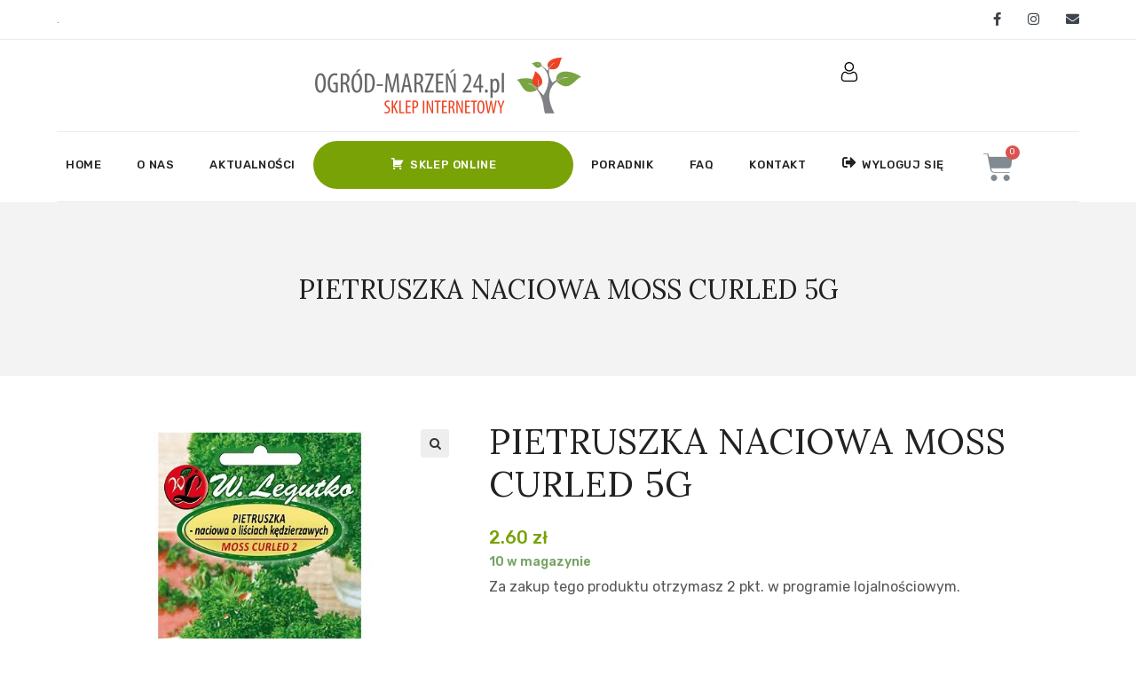

--- FILE ---
content_type: text/html; charset=UTF-8
request_url: https://ogrod-marzen24.pl/produkt/pietruszka-naciowa-moss-curled-5g/
body_size: 32931
content:

<!DOCTYPE html>
<html lang="pl-PL" itemscope itemtype="http://schema.org/WebPage">
<head>
	<meta charset="UTF-8">
	<link rel="profile" href="http://gmpg.org/xfn/11">

	<title>PIETRUSZKA NACIOWA MOSS CURLED 5G &#8211; www.ogrod-marzen24.pl</title>
<meta name='robots' content='max-image-preview:large' />
<meta name="viewport" content="width=device-width, initial-scale=1"><link rel='dns-prefetch' href='//repository.woovina.com' />
<link rel='dns-prefetch' href='//fonts.googleapis.com' />
<link rel="alternate" type="application/rss+xml" title="www.ogrod-marzen24.pl &raquo; Kanał z wpisami" href="https://ogrod-marzen24.pl/feed/" />
<link rel="alternate" type="application/rss+xml" title="www.ogrod-marzen24.pl &raquo; Kanał z komentarzami" href="https://ogrod-marzen24.pl/comments/feed/" />
<link rel="alternate" title="oEmbed (JSON)" type="application/json+oembed" href="https://ogrod-marzen24.pl/wp-json/oembed/1.0/embed?url=https%3A%2F%2Fogrod-marzen24.pl%2Fprodukt%2Fpietruszka-naciowa-moss-curled-5g%2F" />
<link rel="alternate" title="oEmbed (XML)" type="text/xml+oembed" href="https://ogrod-marzen24.pl/wp-json/oembed/1.0/embed?url=https%3A%2F%2Fogrod-marzen24.pl%2Fprodukt%2Fpietruszka-naciowa-moss-curled-5g%2F&#038;format=xml" />
<style id='wp-img-auto-sizes-contain-inline-css' type='text/css'>
img:is([sizes=auto i],[sizes^="auto," i]){contain-intrinsic-size:3000px 1500px}
/*# sourceURL=wp-img-auto-sizes-contain-inline-css */
</style>
<link rel='stylesheet' id='dashicons-css' href='https://ogrod-marzen24.pl/wp-includes/css/dashicons.min.css?ver=6.9' type='text/css' media='all' />
<link rel='stylesheet' id='foundation-icons-css' href='https://ogrod-marzen24.pl/wp-content/plugins/woovina-extra/includes/menu-icons/includes/library/icon-selector/css/types/foundation-icons.min.css?ver=3.0' type='text/css' media='all' />
<link rel='stylesheet' id='genericons-css' href='https://ogrod-marzen24.pl/wp-content/plugins/woovina-extra/includes/menu-icons/includes/library/icon-selector/css/types/genericons.min.css?ver=3.4' type='text/css' media='all' />
<style id='wp-emoji-styles-inline-css' type='text/css'>

	img.wp-smiley, img.emoji {
		display: inline !important;
		border: none !important;
		box-shadow: none !important;
		height: 1em !important;
		width: 1em !important;
		margin: 0 0.07em !important;
		vertical-align: -0.1em !important;
		background: none !important;
		padding: 0 !important;
	}
/*# sourceURL=wp-emoji-styles-inline-css */
</style>
<link rel='stylesheet' id='wp-block-library-css' href='https://ogrod-marzen24.pl/wp-includes/css/dist/block-library/style.min.css?ver=6.9' type='text/css' media='all' />
<style id='wp-block-library-theme-inline-css' type='text/css'>
.wp-block-audio :where(figcaption){color:#555;font-size:13px;text-align:center}.is-dark-theme .wp-block-audio :where(figcaption){color:#ffffffa6}.wp-block-audio{margin:0 0 1em}.wp-block-code{border:1px solid #ccc;border-radius:4px;font-family:Menlo,Consolas,monaco,monospace;padding:.8em 1em}.wp-block-embed :where(figcaption){color:#555;font-size:13px;text-align:center}.is-dark-theme .wp-block-embed :where(figcaption){color:#ffffffa6}.wp-block-embed{margin:0 0 1em}.blocks-gallery-caption{color:#555;font-size:13px;text-align:center}.is-dark-theme .blocks-gallery-caption{color:#ffffffa6}:root :where(.wp-block-image figcaption){color:#555;font-size:13px;text-align:center}.is-dark-theme :root :where(.wp-block-image figcaption){color:#ffffffa6}.wp-block-image{margin:0 0 1em}.wp-block-pullquote{border-bottom:4px solid;border-top:4px solid;color:currentColor;margin-bottom:1.75em}.wp-block-pullquote :where(cite),.wp-block-pullquote :where(footer),.wp-block-pullquote__citation{color:currentColor;font-size:.8125em;font-style:normal;text-transform:uppercase}.wp-block-quote{border-left:.25em solid;margin:0 0 1.75em;padding-left:1em}.wp-block-quote cite,.wp-block-quote footer{color:currentColor;font-size:.8125em;font-style:normal;position:relative}.wp-block-quote:where(.has-text-align-right){border-left:none;border-right:.25em solid;padding-left:0;padding-right:1em}.wp-block-quote:where(.has-text-align-center){border:none;padding-left:0}.wp-block-quote.is-large,.wp-block-quote.is-style-large,.wp-block-quote:where(.is-style-plain){border:none}.wp-block-search .wp-block-search__label{font-weight:700}.wp-block-search__button{border:1px solid #ccc;padding:.375em .625em}:where(.wp-block-group.has-background){padding:1.25em 2.375em}.wp-block-separator.has-css-opacity{opacity:.4}.wp-block-separator{border:none;border-bottom:2px solid;margin-left:auto;margin-right:auto}.wp-block-separator.has-alpha-channel-opacity{opacity:1}.wp-block-separator:not(.is-style-wide):not(.is-style-dots){width:100px}.wp-block-separator.has-background:not(.is-style-dots){border-bottom:none;height:1px}.wp-block-separator.has-background:not(.is-style-wide):not(.is-style-dots){height:2px}.wp-block-table{margin:0 0 1em}.wp-block-table td,.wp-block-table th{word-break:normal}.wp-block-table :where(figcaption){color:#555;font-size:13px;text-align:center}.is-dark-theme .wp-block-table :where(figcaption){color:#ffffffa6}.wp-block-video :where(figcaption){color:#555;font-size:13px;text-align:center}.is-dark-theme .wp-block-video :where(figcaption){color:#ffffffa6}.wp-block-video{margin:0 0 1em}:root :where(.wp-block-template-part.has-background){margin-bottom:0;margin-top:0;padding:1.25em 2.375em}
/*# sourceURL=/wp-includes/css/dist/block-library/theme.min.css */
</style>
<style id='classic-theme-styles-inline-css' type='text/css'>
/*! This file is auto-generated */
.wp-block-button__link{color:#fff;background-color:#32373c;border-radius:9999px;box-shadow:none;text-decoration:none;padding:calc(.667em + 2px) calc(1.333em + 2px);font-size:1.125em}.wp-block-file__button{background:#32373c;color:#fff;text-decoration:none}
/*# sourceURL=/wp-includes/css/classic-themes.min.css */
</style>
<style id='global-styles-inline-css' type='text/css'>
:root{--wp--preset--aspect-ratio--square: 1;--wp--preset--aspect-ratio--4-3: 4/3;--wp--preset--aspect-ratio--3-4: 3/4;--wp--preset--aspect-ratio--3-2: 3/2;--wp--preset--aspect-ratio--2-3: 2/3;--wp--preset--aspect-ratio--16-9: 16/9;--wp--preset--aspect-ratio--9-16: 9/16;--wp--preset--color--black: #000000;--wp--preset--color--cyan-bluish-gray: #abb8c3;--wp--preset--color--white: #ffffff;--wp--preset--color--pale-pink: #f78da7;--wp--preset--color--vivid-red: #cf2e2e;--wp--preset--color--luminous-vivid-orange: #ff6900;--wp--preset--color--luminous-vivid-amber: #fcb900;--wp--preset--color--light-green-cyan: #7bdcb5;--wp--preset--color--vivid-green-cyan: #00d084;--wp--preset--color--pale-cyan-blue: #8ed1fc;--wp--preset--color--vivid-cyan-blue: #0693e3;--wp--preset--color--vivid-purple: #9b51e0;--wp--preset--gradient--vivid-cyan-blue-to-vivid-purple: linear-gradient(135deg,rgb(6,147,227) 0%,rgb(155,81,224) 100%);--wp--preset--gradient--light-green-cyan-to-vivid-green-cyan: linear-gradient(135deg,rgb(122,220,180) 0%,rgb(0,208,130) 100%);--wp--preset--gradient--luminous-vivid-amber-to-luminous-vivid-orange: linear-gradient(135deg,rgb(252,185,0) 0%,rgb(255,105,0) 100%);--wp--preset--gradient--luminous-vivid-orange-to-vivid-red: linear-gradient(135deg,rgb(255,105,0) 0%,rgb(207,46,46) 100%);--wp--preset--gradient--very-light-gray-to-cyan-bluish-gray: linear-gradient(135deg,rgb(238,238,238) 0%,rgb(169,184,195) 100%);--wp--preset--gradient--cool-to-warm-spectrum: linear-gradient(135deg,rgb(74,234,220) 0%,rgb(151,120,209) 20%,rgb(207,42,186) 40%,rgb(238,44,130) 60%,rgb(251,105,98) 80%,rgb(254,248,76) 100%);--wp--preset--gradient--blush-light-purple: linear-gradient(135deg,rgb(255,206,236) 0%,rgb(152,150,240) 100%);--wp--preset--gradient--blush-bordeaux: linear-gradient(135deg,rgb(254,205,165) 0%,rgb(254,45,45) 50%,rgb(107,0,62) 100%);--wp--preset--gradient--luminous-dusk: linear-gradient(135deg,rgb(255,203,112) 0%,rgb(199,81,192) 50%,rgb(65,88,208) 100%);--wp--preset--gradient--pale-ocean: linear-gradient(135deg,rgb(255,245,203) 0%,rgb(182,227,212) 50%,rgb(51,167,181) 100%);--wp--preset--gradient--electric-grass: linear-gradient(135deg,rgb(202,248,128) 0%,rgb(113,206,126) 100%);--wp--preset--gradient--midnight: linear-gradient(135deg,rgb(2,3,129) 0%,rgb(40,116,252) 100%);--wp--preset--font-size--small: 13px;--wp--preset--font-size--medium: 20px;--wp--preset--font-size--large: 36px;--wp--preset--font-size--x-large: 42px;--wp--preset--spacing--20: 0.44rem;--wp--preset--spacing--30: 0.67rem;--wp--preset--spacing--40: 1rem;--wp--preset--spacing--50: 1.5rem;--wp--preset--spacing--60: 2.25rem;--wp--preset--spacing--70: 3.38rem;--wp--preset--spacing--80: 5.06rem;--wp--preset--shadow--natural: 6px 6px 9px rgba(0, 0, 0, 0.2);--wp--preset--shadow--deep: 12px 12px 50px rgba(0, 0, 0, 0.4);--wp--preset--shadow--sharp: 6px 6px 0px rgba(0, 0, 0, 0.2);--wp--preset--shadow--outlined: 6px 6px 0px -3px rgb(255, 255, 255), 6px 6px rgb(0, 0, 0);--wp--preset--shadow--crisp: 6px 6px 0px rgb(0, 0, 0);}:where(.is-layout-flex){gap: 0.5em;}:where(.is-layout-grid){gap: 0.5em;}body .is-layout-flex{display: flex;}.is-layout-flex{flex-wrap: wrap;align-items: center;}.is-layout-flex > :is(*, div){margin: 0;}body .is-layout-grid{display: grid;}.is-layout-grid > :is(*, div){margin: 0;}:where(.wp-block-columns.is-layout-flex){gap: 2em;}:where(.wp-block-columns.is-layout-grid){gap: 2em;}:where(.wp-block-post-template.is-layout-flex){gap: 1.25em;}:where(.wp-block-post-template.is-layout-grid){gap: 1.25em;}.has-black-color{color: var(--wp--preset--color--black) !important;}.has-cyan-bluish-gray-color{color: var(--wp--preset--color--cyan-bluish-gray) !important;}.has-white-color{color: var(--wp--preset--color--white) !important;}.has-pale-pink-color{color: var(--wp--preset--color--pale-pink) !important;}.has-vivid-red-color{color: var(--wp--preset--color--vivid-red) !important;}.has-luminous-vivid-orange-color{color: var(--wp--preset--color--luminous-vivid-orange) !important;}.has-luminous-vivid-amber-color{color: var(--wp--preset--color--luminous-vivid-amber) !important;}.has-light-green-cyan-color{color: var(--wp--preset--color--light-green-cyan) !important;}.has-vivid-green-cyan-color{color: var(--wp--preset--color--vivid-green-cyan) !important;}.has-pale-cyan-blue-color{color: var(--wp--preset--color--pale-cyan-blue) !important;}.has-vivid-cyan-blue-color{color: var(--wp--preset--color--vivid-cyan-blue) !important;}.has-vivid-purple-color{color: var(--wp--preset--color--vivid-purple) !important;}.has-black-background-color{background-color: var(--wp--preset--color--black) !important;}.has-cyan-bluish-gray-background-color{background-color: var(--wp--preset--color--cyan-bluish-gray) !important;}.has-white-background-color{background-color: var(--wp--preset--color--white) !important;}.has-pale-pink-background-color{background-color: var(--wp--preset--color--pale-pink) !important;}.has-vivid-red-background-color{background-color: var(--wp--preset--color--vivid-red) !important;}.has-luminous-vivid-orange-background-color{background-color: var(--wp--preset--color--luminous-vivid-orange) !important;}.has-luminous-vivid-amber-background-color{background-color: var(--wp--preset--color--luminous-vivid-amber) !important;}.has-light-green-cyan-background-color{background-color: var(--wp--preset--color--light-green-cyan) !important;}.has-vivid-green-cyan-background-color{background-color: var(--wp--preset--color--vivid-green-cyan) !important;}.has-pale-cyan-blue-background-color{background-color: var(--wp--preset--color--pale-cyan-blue) !important;}.has-vivid-cyan-blue-background-color{background-color: var(--wp--preset--color--vivid-cyan-blue) !important;}.has-vivid-purple-background-color{background-color: var(--wp--preset--color--vivid-purple) !important;}.has-black-border-color{border-color: var(--wp--preset--color--black) !important;}.has-cyan-bluish-gray-border-color{border-color: var(--wp--preset--color--cyan-bluish-gray) !important;}.has-white-border-color{border-color: var(--wp--preset--color--white) !important;}.has-pale-pink-border-color{border-color: var(--wp--preset--color--pale-pink) !important;}.has-vivid-red-border-color{border-color: var(--wp--preset--color--vivid-red) !important;}.has-luminous-vivid-orange-border-color{border-color: var(--wp--preset--color--luminous-vivid-orange) !important;}.has-luminous-vivid-amber-border-color{border-color: var(--wp--preset--color--luminous-vivid-amber) !important;}.has-light-green-cyan-border-color{border-color: var(--wp--preset--color--light-green-cyan) !important;}.has-vivid-green-cyan-border-color{border-color: var(--wp--preset--color--vivid-green-cyan) !important;}.has-pale-cyan-blue-border-color{border-color: var(--wp--preset--color--pale-cyan-blue) !important;}.has-vivid-cyan-blue-border-color{border-color: var(--wp--preset--color--vivid-cyan-blue) !important;}.has-vivid-purple-border-color{border-color: var(--wp--preset--color--vivid-purple) !important;}.has-vivid-cyan-blue-to-vivid-purple-gradient-background{background: var(--wp--preset--gradient--vivid-cyan-blue-to-vivid-purple) !important;}.has-light-green-cyan-to-vivid-green-cyan-gradient-background{background: var(--wp--preset--gradient--light-green-cyan-to-vivid-green-cyan) !important;}.has-luminous-vivid-amber-to-luminous-vivid-orange-gradient-background{background: var(--wp--preset--gradient--luminous-vivid-amber-to-luminous-vivid-orange) !important;}.has-luminous-vivid-orange-to-vivid-red-gradient-background{background: var(--wp--preset--gradient--luminous-vivid-orange-to-vivid-red) !important;}.has-very-light-gray-to-cyan-bluish-gray-gradient-background{background: var(--wp--preset--gradient--very-light-gray-to-cyan-bluish-gray) !important;}.has-cool-to-warm-spectrum-gradient-background{background: var(--wp--preset--gradient--cool-to-warm-spectrum) !important;}.has-blush-light-purple-gradient-background{background: var(--wp--preset--gradient--blush-light-purple) !important;}.has-blush-bordeaux-gradient-background{background: var(--wp--preset--gradient--blush-bordeaux) !important;}.has-luminous-dusk-gradient-background{background: var(--wp--preset--gradient--luminous-dusk) !important;}.has-pale-ocean-gradient-background{background: var(--wp--preset--gradient--pale-ocean) !important;}.has-electric-grass-gradient-background{background: var(--wp--preset--gradient--electric-grass) !important;}.has-midnight-gradient-background{background: var(--wp--preset--gradient--midnight) !important;}.has-small-font-size{font-size: var(--wp--preset--font-size--small) !important;}.has-medium-font-size{font-size: var(--wp--preset--font-size--medium) !important;}.has-large-font-size{font-size: var(--wp--preset--font-size--large) !important;}.has-x-large-font-size{font-size: var(--wp--preset--font-size--x-large) !important;}
:where(.wp-block-post-template.is-layout-flex){gap: 1.25em;}:where(.wp-block-post-template.is-layout-grid){gap: 1.25em;}
:where(.wp-block-term-template.is-layout-flex){gap: 1.25em;}:where(.wp-block-term-template.is-layout-grid){gap: 1.25em;}
:where(.wp-block-columns.is-layout-flex){gap: 2em;}:where(.wp-block-columns.is-layout-grid){gap: 2em;}
:root :where(.wp-block-pullquote){font-size: 1.5em;line-height: 1.6;}
/*# sourceURL=global-styles-inline-css */
</style>
<link rel='stylesheet' id='photoswipe-css' href='https://ogrod-marzen24.pl/wp-content/plugins/woocommerce/assets/css/photoswipe/photoswipe.min.css?ver=10.4.3' type='text/css' media='all' />
<link rel='stylesheet' id='photoswipe-default-skin-css' href='https://ogrod-marzen24.pl/wp-content/plugins/woocommerce/assets/css/photoswipe/default-skin/default-skin.min.css?ver=10.4.3' type='text/css' media='all' />
<style id='woocommerce-inline-inline-css' type='text/css'>
.woocommerce form .form-row .required { visibility: visible; }
/*# sourceURL=woocommerce-inline-inline-css */
</style>
<link rel='stylesheet' id='woovina-woo-star-font-css' href='https://ogrod-marzen24.pl/wp-content/themes/woovina/assets/css/woo/woo-star-font.min.css?ver=6.9' type='text/css' media='all' />
<link rel='stylesheet' id='woovina-woo-quick-view-css' href='https://ogrod-marzen24.pl/wp-content/themes/woovina/assets/css/woo/woo-quick-view.min.css?ver=6.9' type='text/css' media='all' />
<link rel='stylesheet' id='fontawesome-css' href='https://ogrod-marzen24.pl/wp-content/themes/woovina/assets/css/third/font-awesome.min.css?ver=4.7.0' type='text/css' media='all' />
<link rel='stylesheet' id='font-awesome-css' href='https://ogrod-marzen24.pl/wp-content/themes/woovina/assets/fonts/fontawesome/css/all.min.css?ver=5.15.1' type='text/css' media='all' />
<link rel='stylesheet' id='font-awesome-shims-css' href='https://ogrod-marzen24.pl/wp-content/themes/woovina/assets/fonts/fontawesome/css/v4-shims.min.css?ver=5.15.1' type='text/css' media='all' />
<link rel='stylesheet' id='animate-css' href='https://ogrod-marzen24.pl/wp-content/themes/woovina/assets/css/third/animate.css?ver=3.5.1' type='text/css' media='all' />
<link rel='stylesheet' id='simple-line-icons-css' href='https://ogrod-marzen24.pl/wp-content/themes/woovina/assets/css/third/simple-line-icons.min.css?ver=2.4.0' type='text/css' media='all' />
<link rel='stylesheet' id='material-css' href='https://ogrod-marzen24.pl/wp-content/themes/woovina/assets/css/third/material-design-iconic-font.min.css?ver=2.2.0' type='text/css' media='all' />
<link rel='stylesheet' id='ionicons-css' href='https://ogrod-marzen24.pl/wp-content/themes/woovina/assets/css/third/ionicons.min.css?ver=2.2.0' type='text/css' media='all' />
<link rel='stylesheet' id='woovina-hamburgers-css' href='https://ogrod-marzen24.pl/wp-content/themes/woovina/assets/css/third/hamburgers/hamburgers.min.css?ver=4.7.9.1630998627' type='text/css' media='all' />
<link rel='stylesheet' id='woovina-collapse-r-css' href='https://ogrod-marzen24.pl/wp-content/themes/woovina/assets/css/third/hamburgers/types/collapse-r.css?ver=4.7.9.1630998627' type='text/css' media='all' />
<link rel='stylesheet' id='mobile-navbar-css' href='https://ogrod-marzen24.pl/wp-content/themes/woovina/assets/css/third/mobile-navbar.css?ver=1.0.0' type='text/css' media='all' />
<link rel='stylesheet' id='chld_thm_cfg_child-css' href='https://ogrod-marzen24.pl/wp-content/themes/woovina-child/style.css?ver=6.9' type='text/css' media='all' />
<link rel='stylesheet' id='elementor-frontend-css' href='https://ogrod-marzen24.pl/wp-content/plugins/elementor/assets/css/frontend.min.css?ver=3.34.2' type='text/css' media='all' />
<link rel='stylesheet' id='elementor-post-2342-css' href='https://ogrod-marzen24.pl/wp-content/uploads/elementor/css/post-2342.css?ver=1769423506' type='text/css' media='all' />
<link rel='stylesheet' id='elementor-post-8880-css' href='https://ogrod-marzen24.pl/wp-content/uploads/elementor/css/post-8880.css?ver=1769423506' type='text/css' media='all' />
<link rel='stylesheet' id='elementor-post-1928-css' href='https://ogrod-marzen24.pl/wp-content/uploads/elementor/css/post-1928.css?ver=1769423507' type='text/css' media='all' />
<link rel='stylesheet' id='woovina-style-css' href='https://ogrod-marzen24.pl/wp-content/uploads/woovina/main-style.css?ver=4.7.9.1630998627' type='text/css' media='all' />
<link rel='stylesheet' id='woovina-niche-css' href='https://repository.woovina.com/css/demo-26.css?ver=4.7.9.1630998627' type='text/css' media='all' />
<link rel='stylesheet' id='woovina-google-font-rubik-css' href='//fonts.googleapis.com/css?family=Rubik%3A100%2C200%2C300%2C400%2C500%2C600%2C700%2C800%2C900%2C100i%2C200i%2C300i%2C400i%2C500i%2C600i%2C700i%2C800i%2C900i&#038;subset=latin&#038;display=swap&#038;ver=6.9' type='text/css' media='all' />
<link rel='stylesheet' id='woovina-google-font-lora-css' href='//fonts.googleapis.com/css?family=Lora%3A100%2C200%2C300%2C400%2C500%2C600%2C700%2C800%2C900%2C100i%2C200i%2C300i%2C400i%2C500i%2C600i%2C700i%2C800i%2C900i&#038;subset=latin&#038;display=swap&#038;ver=6.9' type='text/css' media='all' />
<link rel='stylesheet' id='woovina-google-font-work-sans-css' href='//fonts.googleapis.com/css?family=Work+Sans%3A100%2C200%2C300%2C400%2C500%2C600%2C700%2C800%2C900%2C100i%2C200i%2C300i%2C400i%2C500i%2C600i%2C700i%2C800i%2C900i&#038;subset=latin&#038;display=swap&#038;ver=6.9' type='text/css' media='all' />
<link rel='stylesheet' id='flexible-shipping-free-shipping-css' href='https://ogrod-marzen24.pl/wp-content/plugins/flexible-shipping/assets/dist/css/free-shipping.css?ver=6.5.4.2' type='text/css' media='all' />
<link rel='stylesheet' id='p24-blik-field-styles-css' href='https://ogrod-marzen24.pl/wp-content/plugins/woocommerce-gateway-przelewy24/assets/css/blik_field.css?ver=4.1.13.5' type='text/css' media='all' />
<link rel='stylesheet' id='eael-general-css' href='https://ogrod-marzen24.pl/wp-content/plugins/essential-addons-for-elementor-lite/assets/front-end/css/view/general.min.css?ver=6.5.8' type='text/css' media='all' />
<link rel='stylesheet' id='we-widgets-style-css' href='https://ogrod-marzen24.pl/wp-content/plugins/woovina-extra/assets/css/widgets.css?ver=6.9' type='text/css' media='all' />
<script type="text/template" id="tmpl-variation-template">
	<div class="woocommerce-variation-description">{{{ data.variation.variation_description }}}</div>
	<div class="woocommerce-variation-price">{{{ data.variation.price_html }}}</div>
	<div class="woocommerce-variation-availability">{{{ data.variation.availability_html }}}</div>
</script>
<script type="text/template" id="tmpl-unavailable-variation-template">
	<p role="alert">Przepraszamy, ten produkt jest niedostępny. Prosimy wybrać inną kombinację.</p>
</script>
<script type="text/javascript" src="https://ogrod-marzen24.pl/wp-includes/js/jquery/jquery.min.js?ver=3.7.1" id="jquery-core-js"></script>
<script type="text/javascript" src="https://ogrod-marzen24.pl/wp-includes/js/jquery/jquery-migrate.min.js?ver=3.4.1" id="jquery-migrate-js"></script>
<script type="text/javascript" src="https://ogrod-marzen24.pl/wp-content/plugins/woocommerce/assets/js/jquery-blockui/jquery.blockUI.min.js?ver=2.7.0-wc.10.4.3" id="wc-jquery-blockui-js" defer="defer" data-wp-strategy="defer"></script>
<script type="text/javascript" id="wc-add-to-cart-js-extra">
/* <![CDATA[ */
var wc_add_to_cart_params = {"ajax_url":"/wp-admin/admin-ajax.php","wc_ajax_url":"/?wc-ajax=%%endpoint%%","i18n_view_cart":"Zobacz koszyk","cart_url":"https://ogrod-marzen24.pl/koszyk/","is_cart":"","cart_redirect_after_add":"no"};
//# sourceURL=wc-add-to-cart-js-extra
/* ]]> */
</script>
<script type="text/javascript" src="https://ogrod-marzen24.pl/wp-content/plugins/woocommerce/assets/js/frontend/add-to-cart.min.js?ver=10.4.3" id="wc-add-to-cart-js" defer="defer" data-wp-strategy="defer"></script>
<script type="text/javascript" src="https://ogrod-marzen24.pl/wp-content/plugins/woocommerce/assets/js/zoom/jquery.zoom.min.js?ver=1.7.21-wc.10.4.3" id="wc-zoom-js" defer="defer" data-wp-strategy="defer"></script>
<script type="text/javascript" src="https://ogrod-marzen24.pl/wp-content/plugins/woocommerce/assets/js/flexslider/jquery.flexslider.min.js?ver=2.7.2-wc.10.4.3" id="wc-flexslider-js" defer="defer" data-wp-strategy="defer"></script>
<script type="text/javascript" src="https://ogrod-marzen24.pl/wp-content/plugins/woocommerce/assets/js/photoswipe/photoswipe.min.js?ver=4.1.1-wc.10.4.3" id="wc-photoswipe-js" defer="defer" data-wp-strategy="defer"></script>
<script type="text/javascript" src="https://ogrod-marzen24.pl/wp-content/plugins/woocommerce/assets/js/photoswipe/photoswipe-ui-default.min.js?ver=4.1.1-wc.10.4.3" id="wc-photoswipe-ui-default-js" defer="defer" data-wp-strategy="defer"></script>
<script type="text/javascript" id="wc-single-product-js-extra">
/* <![CDATA[ */
var wc_single_product_params = {"i18n_required_rating_text":"Prosz\u0119 wybra\u0107 ocen\u0119","i18n_rating_options":["1 z 5 gwiazdek","2 z 5 gwiazdek","3 z 5 gwiazdek","4 z 5 gwiazdek","5 z 5 gwiazdek"],"i18n_product_gallery_trigger_text":"Wy\u015bwietl pe\u0142noekranow\u0105 galeri\u0119 obrazk\u00f3w","review_rating_required":"yes","flexslider":{"rtl":false,"animation":"slide","smoothHeight":true,"directionNav":false,"controlNav":"thumbnails","slideshow":false,"animationSpeed":500,"animationLoop":false,"allowOneSlide":false},"zoom_enabled":"1","zoom_options":[],"photoswipe_enabled":"1","photoswipe_options":{"shareEl":false,"closeOnScroll":false,"history":false,"hideAnimationDuration":0,"showAnimationDuration":0},"flexslider_enabled":"1"};
//# sourceURL=wc-single-product-js-extra
/* ]]> */
</script>
<script type="text/javascript" src="https://ogrod-marzen24.pl/wp-content/plugins/woocommerce/assets/js/frontend/single-product.min.js?ver=10.4.3" id="wc-single-product-js" defer="defer" data-wp-strategy="defer"></script>
<script type="text/javascript" src="https://ogrod-marzen24.pl/wp-content/plugins/woocommerce/assets/js/js-cookie/js.cookie.min.js?ver=2.1.4-wc.10.4.3" id="wc-js-cookie-js" defer="defer" data-wp-strategy="defer"></script>
<script type="text/javascript" id="woocommerce-js-extra">
/* <![CDATA[ */
var woocommerce_params = {"ajax_url":"/wp-admin/admin-ajax.php","wc_ajax_url":"/?wc-ajax=%%endpoint%%","i18n_password_show":"Poka\u017c has\u0142o","i18n_password_hide":"Ukryj has\u0142o"};
//# sourceURL=woocommerce-js-extra
/* ]]> */
</script>
<script type="text/javascript" src="https://ogrod-marzen24.pl/wp-content/plugins/woocommerce/assets/js/frontend/woocommerce.min.js?ver=10.4.3" id="woocommerce-js" defer="defer" data-wp-strategy="defer"></script>
<script type="text/javascript" src="https://ogrod-marzen24.pl/wp-includes/js/underscore.min.js?ver=1.13.7" id="underscore-js"></script>
<script type="text/javascript" id="wp-util-js-extra">
/* <![CDATA[ */
var _wpUtilSettings = {"ajax":{"url":"/wp-admin/admin-ajax.php"}};
//# sourceURL=wp-util-js-extra
/* ]]> */
</script>
<script type="text/javascript" src="https://ogrod-marzen24.pl/wp-includes/js/wp-util.min.js?ver=6.9" id="wp-util-js"></script>
<script type="text/javascript" id="wc-add-to-cart-variation-js-extra">
/* <![CDATA[ */
var wc_add_to_cart_variation_params = {"wc_ajax_url":"/?wc-ajax=%%endpoint%%","i18n_no_matching_variations_text":"Przepraszamy, \u017caden produkt nie spe\u0142nia twojego wyboru. Prosimy wybra\u0107 inn\u0105 kombinacj\u0119.","i18n_make_a_selection_text":"Wybierz opcje produktu przed dodaniem go do koszyka.","i18n_unavailable_text":"Przepraszamy, ten produkt jest niedost\u0119pny. Prosimy wybra\u0107 inn\u0105 kombinacj\u0119.","i18n_reset_alert_text":"Tw\u00f3j wyb\u00f3r zosta\u0142 zresetowany. Wybierz niekt\u00f3re opcje produktu przed dodaniem go do koszyka."};
//# sourceURL=wc-add-to-cart-variation-js-extra
/* ]]> */
</script>
<script type="text/javascript" src="https://ogrod-marzen24.pl/wp-content/plugins/woocommerce/assets/js/frontend/add-to-cart-variation.min.js?ver=10.4.3" id="wc-add-to-cart-variation-js" defer="defer" data-wp-strategy="defer"></script>
<link rel="https://api.w.org/" href="https://ogrod-marzen24.pl/wp-json/" /><link rel="alternate" title="JSON" type="application/json" href="https://ogrod-marzen24.pl/wp-json/wp/v2/product/23622" /><link rel="EditURI" type="application/rsd+xml" title="RSD" href="https://ogrod-marzen24.pl/xmlrpc.php?rsd" />
<meta name="generator" content="WordPress 6.9" />
<meta name="generator" content="WooCommerce 10.4.3" />
<link rel="canonical" href="https://ogrod-marzen24.pl/produkt/pietruszka-naciowa-moss-curled-5g/" />
<link rel='shortlink' href='https://ogrod-marzen24.pl/?p=23622' />
	<noscript><style>.woocommerce-product-gallery{ opacity: 1 !important; }</style></noscript>
	<meta name="generator" content="Elementor 3.34.2; features: additional_custom_breakpoints; settings: css_print_method-external, google_font-enabled, font_display-auto">
<style type="text/css">.recentcomments a{display:inline !important;padding:0 !important;margin:0 !important;}</style><link rel="icon" href="https://ogrod-marzen24.pl/wp-content/uploads/2020/11/cropped-logo-glowne-drzewko-1-1-32x32.png" sizes="32x32" />
<link rel="icon" href="https://ogrod-marzen24.pl/wp-content/uploads/2020/11/cropped-logo-glowne-drzewko-1-1-192x192.png" sizes="192x192" />
<link rel="apple-touch-icon" href="https://ogrod-marzen24.pl/wp-content/uploads/2020/11/cropped-logo-glowne-drzewko-1-1-180x180.png" />
<meta name="msapplication-TileImage" content="https://ogrod-marzen24.pl/wp-content/uploads/2020/11/cropped-logo-glowne-drzewko-1-1-270x270.png" />
		<style type="text/css" id="wp-custom-css">
			.cky-consent-container{inset:0;bottom:0!important;left:0!important;display:grid;place-content:center;width:unset!important}.cky-consent-container:not(.cky-hide){background-color:rgba(0,0,0,0.5)}.cky-consent-bar{max-width:440px}.cky-overlay{z-index:999!important}@media only screen and (min-width:986px){{}#cookie-law-info-bar{width:600px!important}#cookie-law-info-bar[data-cli-type="popup"] .cli-bar-message{font-size:17px;line-height:25px}.large.cli-plugin-button,.large.cli-plugin-button:visited{font-size:19px}}.kontynuuj .button{border-radius:5px}.kontynuuj{text-align:right;padding:.8em}@media only screen and (max-width:480px){.kontynuuj{text-align:center}}.b-modal.__b-popup1__{z-index:9999 !important}.eael-product-carousel .eael-product-title *{height:33.6px}.eael-woo-product-carousel-container.preset-1 .eael-product-carousel{border-radius:0}.eael-woo-product-carousel-container.preset-1 .eael-product-carousel .image-wrap img,.eael-woo-product-carousel-container.preset-1 .eael-product-carousel .product-image-wrap{border-radius:0}.eael-woo-product-carousel-container.preset-1 .product-details-wrap{flex-direction:column}.eael-woo-product-carousel-container.preset-1 .product-details-wrap .product-details{width:100%;text-align:center}.eael-woo-product-carousel-container.preset-1 .product-details-wrap .eael-product-price{width:100%;text-align:center}.demo_store{bottom:auto;top:0}.cli-bar-container{justify-content:flex-start !important}/* zmiany dolnym menu mobile */.woocommerce-shop #mobile-navbar ul li#menu-item-30158{display:none}#mobile-navbar ul li#menu-item-28874{display:none}.woocommerce-shop #mobile-navbar ul li#menu-item-28874{display:block !important}/* ikony atrybutow */@media only screen and (max-width:767px){.woocommerce-product-attributes-item__label:before{content:"";background-size:20px 20px !important;height:20px !important;width:20px !important;padding-right:18px}.woocommerce table.shop_attributes th{line-height:1;border:0 !important}.woocommerce table.shop_attributes tr{border:0 !important}.woocommerce table.shop_attributes td{border:0 !important}.woocommerce table.shop_attributes{width:100% !important;border:0 !important}}.woocommerce table.shop_attributes th{display:flex;align-items:center}.woocommerce-product-attributes-item--attribute_pa_stanowisko .woocommerce-product-attributes-item__label:before{background:url(/wp-content/uploads/2020/10/STANOWISKO.jpg);content:"";background-size:25px 25px;display:inline-flex;height:25px;width:25px;margin-right:2%}.woocommerce-product-attributes-item--attribute_pa_rodzaj-gleby .woocommerce-product-attributes-item__label:before{background:url(/wp-content/uploads/2020/10/rodzaj-podloza-1.jpg);content:"";background-size:25px 25px;display:inline-flex;height:25px;width:25px;margin-right:2%}.woocommerce-product-attributes-item--attribute_pa_odczyn-ph-gleby .woocommerce-product-attributes-item__label:before{background:url(/wp-content/uploads/2020/10/PH.jpg);content:"";background-size:25px 25px;display:inline-flex;height:25px;width:25px;margin-right:2%}.woocommerce-product-attributes-item--attribute_pa_wilgotnosc-gleby .woocommerce-product-attributes-item__label:before{background:url(/wp-content/uploads/2020/10/WILGOTNOSC-PODLOZA.jpg);content:"";background-size:25px 26px;display:inline-flex;height:26px;width:25px;margin-right:2%}.woocommerce-product-attributes-item--attribute_pa_okres-kwitnienia .woocommerce-product-attributes-item__label:before{background:url(/wp-content/uploads/2020/10/KALENDARZ.jpg);content:"";background-size:25px 25px;display:inline-flex;height:25px;width:25px;margin-right:2%}.woocommerce-product-attributes-item--attribute_pa_kolor-kwiatow .woocommerce-product-attributes-item__label:before{background:url(/wp-content/uploads/2020/10/barwa-kwaiatoww.jpg);content:"";background-size:25px 25px;display:inline-flex;height:25px;width:25px;margin-right:2%}.woocommerce-product-attributes-item--attribute_pa_barwa-lisci .woocommerce-product-attributes-item__label:before{background:url(/wp-content/uploads/2020/10/LISC.jpg);content:"";background-size:25px 25px;display:inline-flex;height:25px;width:25px;margin-right:2%}.woocommerce-product-attributes-item--attribute_pa_barwa-igiel .woocommerce-product-attributes-item__label:before{background:url(/wp-content/uploads/2020/10/LISC.jpg);content:"";background-size:25px 25px;display:inline-flex;height:25px;width:25px;margin-right:2%}.woocommerce-product-attributes-item--attribute_pa_wysokosc-docelowa .woocommerce-product-attributes-item__label:before{background:url(/wp-content/uploads/2020/10/DRZEWO.jpg);content:"";background-size:25px 25px;display:inline-flex;height:25px;width:25px;margin-right:2%}.woocommerce-product-attributes-item--attribute_pa_zimozielone .woocommerce-product-attributes-item__label:before{background:url(/wp-content/uploads/2020/10/ZIMOZIELONE.jpg);content:"";background-size:25px 25px;display:inline-flex;height:25px;width:25px;margin-right:2%}.woocommerce-product-attributes-item--attribute_pa_termin-owocowania .woocommerce-product-attributes-item__label:before{background:url(/wp-content/uploads/2020/10/rosliny-owocowe.png);content:"";background-size:25px 25px;display:inline-flex;height:25px;width:25px;margin-right:2%}/* zmiana wygladu pojedynczego produktu i tabeli atrybutow w krotkim opisie */body.single-product div.summary.entry-summary{display:inline-flex;flex-direction:column}h2.single-post-title{order:1}p.price{order:2}p.stock.in-stock{order:3}form.cart{order:5}.woocommerce-product-details__short-description{order:6}table.woocommerce-product-attributes{order:4;margin-top:2em;margin-bottom:.5em;width:70% !important;border:1px solid #e4e4e4}.single-product .entry-summary .woocommerce-product-attributes-item--weight{display:none}tr:nth-child(even){background:#F6F6F6}tr:nth-child(odd){background:#fafafa}div.product_meta{order:6}/*Radio button fix on checkout */.woocommerce #order_review table.shop_table label{display:inline!important}form input[type="checkbox"],form input[type="radio"]{display:inline-block;margin:.5em .5em}/* Add Text to Local Pickup */#shipping_method_0_local_pickup13:checked + label[for=shipping_method_0_local_pickup13]::after{display:block;white-space:pre-wrap;content:"ul.Kirkora 2 \A 62-020 Swarzędz \A Pon- Sob 9:00 - 19:00 \A Ndz 9:00- 17:00"}/* Quick View Fix */span#wcal_gdpr_message_block{display:inline-block!important}#wvn-qv-wrap{z-index:999999!important}/*Mobile Nav Zawsze Widoczna */#mobile-navbar{visibility:visible!important;opacity:1!important}.sklep-online-menu{background:#79a206;border-radius:40px}.sklep-online-menu .menu-text{color:white}.sklep-online-menu a .text-wrap:before{display:none}.sklep-online-menu i.before{color:#fff !important}li.sklep-online-menu,li.sklep-online-menu >a,#top-menu >li.sklep-online-menu,#top-menu >li.sklep-online-menu >a,.elementor-nav-menu--main .menu-item.sklep-online-menu >a.elementor-item,.mega-menu >li.sklep-online-menu >a.mega-menu-link{min-width:clamp(220px,14vw,360px) !important;padding-left:2.6em !important;padding-right:2.6em !important;padding-top:0 !important;padding-bottom:0 !important;white-space:nowrap !important;display:inline-block !important;text-align:center !important}.outofstock-badge{visibility:hidden}/* .sidr-class-toggle-sidr-close{visibility:hidden;//}.sidr-class-mobile-searchform{visibility:hidden}.sidr-inner{margin-top:-50px}*/.woocommerce span.onsale{z-index:0}.is-countdown{z-index:0}.dropdown-menu{display:block !important}.list-btn{visibility:hidden}.woovina-grid-list{visibility:hidden}.wvn-account-links{visibility:hidden}.order-date{background-color:#92e317}.order-number{background-color:#92e317}.order-status{background-color:#92e317}.woocommerce-MyAccount-navigation-link--dashboard{visibility:hidden;margin-bottom:-29px}ul.xoo-el-tabs li.xoo-el-active{background-color:#79A206 !important}@media screen and (max-width:767px){.woocommerce table.shop_table{display:inline-block;overflow-x:auto}}.wvn-product-nav-wrap{visibility:hidden}.woovina-menucart__main{max-height:1300px}.menu-text{text-transform:uppercase}.fa-sign-out{font-size:25px;margin-bottom:3px}.all-categories .woovina-nav-menu__container .woovina-nav-menu >li >.sub-menu{transition:unset;top:0}.all-categories .woovina-nav-menu__container .woovina-nav-menu >li >.sub-menu >li >.sub-menu{transition:unset;top:0}.woo-entry-image{border:1px solid #ebebeb}.content-left-sidebar .widget-area{position:relative;z-index:9999}.content-left-sidebar .product-categories li.cat-parent:hover >ul.children{z-index:9999}.xt_woofc-wrapper{margin-bottom:100px}.gr-wc-checkbox{visibility:hidden}.woo-dropdown-cat .widget_product_categories .product-categories li .open-this{left:auto !important;right:0 !important}.woocommerce-shipping-destination{display:none}/*UKRYCIE STRZAŁEK PRZY POLU TEKSTOWYM BLIK*//* Chrome,Safari,Edge,Opera */input::-webkit-outer-spin-button,input::-webkit-inner-spin-button{-webkit-appearance:none;margin:0}/* Firefox */input[type=number]{-moz-appearance:textfield}/*ROZCIĄGNIECIE KAFELKÓW MENU MOBILNE*/.sidr-class-nav-tabs >li{padding:4px 40px!important}.woocommerce div.product .woocommerce-tabs .panel h2:first-child{display:none}.woo-dropdown-cat .widget_product_categories .product-categories li:hover >a,.woo-dropdown-cat .widget_product_categories .product-categories li.current-cat >a,.woo-dropdown-cat .widget_product_categories .product-categories li.current-cat-parent >a{font-weight:bold}.delivery-info p{background:#f4654d;color:white;padding:1rem 1rem}.elementor-swiper{display:flex;justify-content:center}.elementor-swiper{display:flex;justify-content:center}.elementor-main-swiper{overflow:hidden}.swiper-wrapper{overflow:unset!important}@media only screen and (max-width:1023px){body.default-breakpoint .woovina-mobile-menu-icon{display:block}body.default-breakpoint #site-navigation-wrap{display:none}}@media only screen and (max-width:767px){.cky-btn-revisit-wrapper{bottom:6em!important;right:1em!important;left:unset!important}div[id*="trustbadge-container"] >div >div{bottom:6em!important}}.woocommerce button[name="update_cart"],.woocommerce input[name="update_cart"]{display:none!important}.woocommerce form .form-row.error-field{border:2px solid #ff4d4d;/* Czerwone obramowanie */background-color:#ffe6e6;/* Jasnoczerwone tło */border-radius:5px;transition:all 0.3s ease-in-out;padding:.4em}.form-row.error-field input,.form-row.error-field select,.form-row.error-field textarea{border-color:#ff4d4d !important}.eael-product-carousel .product-image-wrap .image-wrap{width:100%;aspect-ratio:1 / 1;overflow:hidden}.eael-product-carousel .product-image-wrap .image-wrap >a,.eael-product-carousel .product-image-wrap .image-wrap >a >img{width:100%;height:100%;display:block}.eael-product-carousel .product-image-wrap .image-wrap >a >img{object-fit:cover;object-position:center}img.allegro_icon{height:30px;padding-bottom:8px}@media only screen and (max-width:766px){img.allegro_icon{height:35px!important;padding-top:16px;padding-bottom:0!important}}.points-info{font-size:16px;color:#555;margin-bottom:10px;order:4}		</style>
		<!-- WooVina CSS -->
<style type="text/css">
.page-header{background-color:#f3f3f3}/* General CSS */.woocommerce-MyAccount-navigation ul li a:before,.woocommerce-checkout .woocommerce-info a,.woocommerce-checkout #payment ul.payment_methods .wc_payment_method>input[type=radio]:first-child:checked+label:before,.woocommerce-checkout #payment .payment_method_paypal .about_paypal,.woocommerce ul.products li.product .category a:hover,.woocommerce ul.products li.product .button:hover,.woocommerce ul.products li.product .product-inner .added_to_cart:hover,.product_meta .posted_in a:hover,.product_meta .tagged_as a:hover,.woocommerce div.product .woocommerce-tabs ul.tabs li a:hover,.woocommerce div.product .woocommerce-tabs ul.tabs li.active a,.woocommerce .woovina-grid-list a.active,.woocommerce .woovina-grid-list a:hover,.woocommerce .woovina-off-canvas-filter:hover,.woocommerce .widget_shopping_cart ul.cart_list li .wvn-grid-wrap .wvn-grid a.remove:hover,.widget_product_categories li a:hover ~ .count,.widget_layered_nav li a:hover ~ .count,a:hover,a.light:hover,.theme-heading .text::before,#top-bar-content >a:hover,#top-bar-social li.woovina-email a:hover,#site-navigation-wrap .dropdown-menu >li >a:hover,#site-header.medium-header #medium-searchform button:hover,.woovina-mobile-menu-icon a:hover,.blog-entry.post .blog-entry-header .entry-title a:hover,.blog-entry.post .blog-entry-readmore a:hover,.blog-entry.thumbnail-entry .blog-entry-category a,ul.meta li a:hover,.dropcap,.single nav.post-navigation .nav-links .title,body .related-post-title a:hover,body #wp-calendar caption,body .contact-info-widget.default i,body .contact-info-widget.big-icons i,body .custom-links-widget .woovina-custom-links li a:hover,body .custom-links-widget .woovina-custom-links li a:hover:before,body .posts-thumbnails-widget li a:hover,body .social-widget li.woovina-email a:hover,.comment-author .comment-meta .comment-reply-link,#respond #cancel-comment-reply-link:hover,#footer-widgets .footer-box a:hover,#footer-bottom a:hover,#footer-bottom #footer-bottom-menu a:hover,.sidr a:hover,.sidr-class-dropdown-toggle:hover,.sidr-class-menu-item-has-children.active >a,.sidr-class-menu-item-has-children.active >a >.sidr-class-dropdown-toggle,input[type=checkbox]:checked:before{color:#222222}.woocommerce div.product div.images .open-image,.wcmenucart-details.count,.woocommerce-message a,.woocommerce-error a,.woocommerce-info a,.woocommerce .widget_price_filter .ui-slider .ui-slider-handle,.woocommerce .widget_price_filter .ui-slider .ui-slider-range,.wvn-product-nav li a.wvn-nav-link:hover,.woocommerce div.product.wvn-tabs-layout-vertical .woocommerce-tabs ul.tabs li a:after,.woocommerce .widget_product_categories li.current-cat a ~ .count,.woocommerce .widget_product_categories li.current-cat a:before,.woocommerce .widget_layered_nav li.chosen a ~ .count,.woocommerce .widget_layered_nav li.chosen a:before,#wvn-checkout-timeline .active .timeline-wrapper,.bag-style:hover .wcmenucart-cart-icon .wcmenucart-count,.show-cart .wcmenucart-cart-icon .wcmenucart-count,input[type="button"],input[type="reset"],input[type="submit"],button[type="submit"],.button,#site-navigation-wrap .dropdown-menu >li.btn >a >span,.thumbnail:hover i,.post-quote-content,.omw-modal .omw-close-modal,body .contact-info-widget.big-icons li:hover i{background-color:#222222}.current-shop-items-dropdown{border-top-color:#222222}.woocommerce div.product .woocommerce-tabs ul.tabs li.active a{border-bottom-color:#222222}.wcmenucart-details.count:before{border-color:#222222}.woocommerce ul.products li.product .button:hover{border-color:#222222}.woocommerce ul.products li.product .product-inner .added_to_cart:hover{border-color:#222222}.woocommerce div.product .woocommerce-tabs ul.tabs li.active a{border-color:#222222}.woocommerce .woovina-grid-list a.active{border-color:#222222}.woocommerce .woovina-grid-list a:hover{border-color:#222222}.woocommerce .woovina-off-canvas-filter:hover{border-color:#222222}.wvn-product-nav li a.wvn-nav-link:hover{border-color:#222222}.widget_shopping_cart_content .buttons .button:first-child:hover{border-color:#222222}.woocommerce .widget_shopping_cart ul.cart_list li .wvn-grid-wrap .wvn-grid a.remove:hover{border-color:#222222}.widget_product_categories li a:hover ~ .count{border-color:#222222}.woocommerce .widget_product_categories li.current-cat a ~ .count{border-color:#222222}.woocommerce .widget_product_categories li.current-cat a:before{border-color:#222222}.widget_layered_nav li a:hover ~ .count{border-color:#222222}.woocommerce .widget_layered_nav li.chosen a ~ .count{border-color:#222222}.woocommerce .widget_layered_nav li.chosen a:before{border-color:#222222}#wvn-checkout-timeline.arrow .active .timeline-wrapper:before{border-top-color:#222222;border-bottom-color:#222222}#wvn-checkout-timeline.arrow .active .timeline-wrapper:after{border-left-color:#222222;border-right-color:#222222}.bag-style:hover .wcmenucart-cart-icon .wcmenucart-count{border-color:#222222}.bag-style:hover .wcmenucart-cart-icon .wcmenucart-count:after{border-color:#222222}.show-cart .wcmenucart-cart-icon .wcmenucart-count{border-color:#222222}.show-cart .wcmenucart-cart-icon .wcmenucart-count:after{border-color:#222222}.widget-title{border-color:#222222}blockquote{border-color:#222222}#searchform-dropdown{border-color:#222222}.dropdown-menu .sub-menu{border-color:#222222}.blog-entry.large-entry .blog-entry-readmore a:hover{border-color:#222222}.woovina-newsletter-form-wrap input[type="email"]:focus{border-color:#222222}.social-widget li.woovina-email a:hover{border-color:#222222}#respond #cancel-comment-reply-link:hover{border-color:#222222}body .contact-info-widget.big-icons li:hover i{border-color:#222222}#footer-widgets .woovina-newsletter-form-wrap input[type="email"]:focus{border-color:#222222}.woocommerce div.product div.images .open-image:hover,.woocommerce-error a:hover,.woocommerce-info a:hover,.woocommerce-message a:hover,input[type="button"]:hover,input[type="reset"]:hover,input[type="submit"]:hover,button[type="submit"]:hover,input[type="button"]:focus,input[type="reset"]:focus,input[type="submit"]:focus,button[type="submit"]:focus,.button:hover,#site-navigation-wrap .dropdown-menu >li.btn >a:hover >span,.post-quote-author,.omw-modal .omw-close-modal:hover{background-color:#79a206}body,.has-parallax-footer:not(.separate-layout) #main{background-color:rgba(255,255,255,0)}a{color:#222222}a:hover{color:#79a206}.container{width:1170px}@media only screen and (min-width:960px){.content-area,.content-left-sidebar .content-area{width:75%}}@media only screen and (min-width:960px){.widget-area,.content-left-sidebar .widget-area{width:25%}}.page-header,.has-transparent-header .page-header{padding:80px 0 80px 0}@media (max-width:768px){.page-header,.has-transparent-header .page-header{padding:50px 0 50px 0}}.page-header .page-header-title{color:#222222}.site-breadcrumbs,.background-image-page-header .site-breadcrumbs{color:#79a206}.site-breadcrumbs ul li:after{color:#999999}.site-breadcrumbs a,.background-image-page-header .site-breadcrumbs a{color:#999999}.site-breadcrumbs a:hover,.background-image-page-header .site-breadcrumbs a:hover{color:#79a206}#scroll-top{width:50px;height:50px;line-height:50px}#scroll-top{border-radius:100px}#scroll-top{background-color:#79a206}#scroll-top:hover{background-color:#222222}.page-numbers a,.page-numbers span:not(.elementor-screen-only),.page-links span{font-size:14px}.page-numbers a,.page-numbers span:not(.elementor-screen-only),.page-links span{background-color:#f1f1f1}.page-numbers a:hover,.page-links a:hover span,.page-numbers.current,.page-numbers.current:hover{background-color:#79a206}.page-numbers a,.page-numbers span:not(.elementor-screen-only),.page-links span{color:#999999}.page-numbers a:hover,.page-links a:hover span,.page-numbers.current,.page-numbers.current:hover{color:#ffffff}.page-numbers a,.page-numbers span:not(.elementor-screen-only),.page-links span{border-color:rgba(255,255,255,0)}.page-numbers a:hover,.page-links a:hover span,.page-numbers.current,.page-numbers.current:hover{border-color:rgba(255,255,255,0)}form input[type="text"],form input[type="password"],form input[type="email"],form input[type="url"],form input[type="date"],form input[type="month"],form input[type="time"],form input[type="datetime"],form input[type="datetime-local"],form input[type="week"],form input[type="number"],form input[type="search"],form input[type="tel"],form input[type="color"],form select,form textarea,.select2-container .select2-choice,.woocommerce .woocommerce-checkout .select2-container--default .select2-selection--single{border-color:#ebebeb}form input[type="text"]:focus,form input[type="password"]:focus,form input[type="email"]:focus,form input[type="tel"]:focus,form input[type="url"]:focus,form input[type="search"]:focus,form textarea:focus,.select2-drop-active,.select2-dropdown-open.select2-drop-above .select2-choice,.select2-dropdown-open.select2-drop-above .select2-choices,.select2-drop.select2-drop-above.select2-drop-active,.select2-container-active .select2-choice,.select2-container-active .select2-choices{border-color:#ebebeb}form input[type="text"],form input[type="password"],form input[type="email"],form input[type="url"],form input[type="date"],form input[type="month"],form input[type="time"],form input[type="datetime"],form input[type="datetime-local"],form input[type="week"],form input[type="number"],form input[type="search"],form input[type="tel"],form input[type="color"],form select,form textarea{color:#222222}.theme-button,input[type="submit"],button[type="submit"],button{padding:12px 35px 12px 35px}.theme-button,input[type="submit"],button[type="submit"],button,.button{border-radius:25px}body .theme-button,body input[type="submit"],body button[type="submit"],body button,body .button{background-color:#79a206}body .theme-button:hover,body input[type="submit"]:hover,body button:hover,body .button:hover{background-color:#222222}/* Top Bar CSS */#top-bar{padding:0}@media (max-width:768px){#top-bar{padding:0}}#top-bar-wrap{border-color:#ebebeb}#top-bar-wrap,#top-bar-content strong{color:#666666}#top-bar-content a,#top-bar-social-alt a{color:#666666}#top-bar-content a:hover,#top-bar-social-alt a:hover{color:#79a206}#top-bar-social li a{font-size:15px}#top-bar-social li a{padding:0 15px 0 15px}#top-bar-social li a{color:#3e444a}#top-bar-social li a:hover{color:#79a206!important}/* Header CSS */#site-navigation-wrap .dropdown-menu >li >a,.woovina-mobile-menu-icon a,.after-header-content-inner >a{line-height:54px}@media only screen and (max-width:959px){body.default-breakpoint .woovina-mobile-menu-icon a{line-height:15px}}#site-header{border-color:#ebebeb}#site-header.has-header-media .overlay-header-media{background-color:rgba(0,0,0,0.5)}#site-logo #site-logo-inner a img,#site-header.center-header #site-navigation-wrap .middle-site-logo a img{max-width:150px}#site-header #site-logo #site-logo-inner a img,#site-header.center-header #site-navigation-wrap .middle-site-logo a img{max-height:30px}.effect-one #site-navigation-wrap .dropdown-menu >li >a.menu-link >span:after,.effect-three #site-navigation-wrap .dropdown-menu >li >a.menu-link >span:after,.effect-five #site-navigation-wrap .dropdown-menu >li >a.menu-link >span:before,.effect-five #site-navigation-wrap .dropdown-menu >li >a.menu-link >span:after,.effect-nine #site-navigation-wrap .dropdown-menu >li >a.menu-link >span:before,.effect-nine #site-navigation-wrap .dropdown-menu >li >a.menu-link >span:after{background-color:#92c353}.effect-four #site-navigation-wrap .dropdown-menu >li >a.menu-link >span:before,.effect-four #site-navigation-wrap .dropdown-menu >li >a.menu-link >span:after,.effect-seven #site-navigation-wrap .dropdown-menu >li >a.menu-link:hover >span:after,.effect-seven #site-navigation-wrap .dropdown-menu >li.sfHover >a.menu-link >span:after{color:#92c353}.effect-seven #site-navigation-wrap .dropdown-menu >li >a.menu-link:hover >span:after,.effect-seven #site-navigation-wrap .dropdown-menu >li.sfHover >a.menu-link >span:after{text-shadow:10px 0 #92c353,-10px 0 #92c353}.effect-two #site-navigation-wrap .dropdown-menu >li >a.menu-link >span:after,.effect-eight #site-navigation-wrap .dropdown-menu >li >a.menu-link >span:before,.effect-eight #site-navigation-wrap .dropdown-menu >li >a.menu-link >span:after{background-color:#222222}.effect-six #site-navigation-wrap .dropdown-menu >li >a.menu-link >span:before,.effect-six #site-navigation-wrap .dropdown-menu >li >a.menu-link >span:after{border-color:#222222}.effect-ten #site-navigation-wrap .dropdown-menu >li >a.menu-link:hover >span,.effect-ten #site-navigation-wrap .dropdown-menu >li.sfHover >a.menu-link >span{-webkit-box-shadow:0 0 10px 4px #222222;-moz-box-shadow:0 0 10px 4px #222222;box-shadow:0 0 10px 4px #222222}#site-navigation-wrap .dropdown-menu >li >a{padding:0 20px}#site-navigation-wrap .dropdown-menu >li >a,.woovina-mobile-menu-icon a,#searchform-header-replace-close{color:#222222}#site-navigation-wrap .dropdown-menu >li:hover >a,.woovina-mobile-menu-icon a:hover,#searchform-header-replace-close:hover{color:#79a206}#site-navigation-wrap .dropdown-menu >.current-menu-item >a,#site-navigation-wrap .dropdown-menu >.current-menu-ancestor >a,#site-navigation-wrap .dropdown-menu >.current-menu-item >a:hover,#site-navigation-wrap .dropdown-menu >.current-menu-ancestor >a:hover{color:#79a206}.dropdown-menu .sub-menu{min-width:200px}.dropdown-menu .sub-menu,#searchform-dropdown,.current-shop-items-dropdown{border-color:rgba(255,255,255,0)}.dropdown-menu ul li.menu-item,.navigation >ul >li >ul.megamenu.sub-menu >li,.navigation .megamenu li ul.sub-menu{border-color:rgba(255,255,255,0)}.dropdown-menu ul li a.menu-link{color:#777777}.dropdown-menu ul li a.menu-link:hover{color:#79a206}.dropdown-menu ul li a.menu-link:hover{background-color:#ffffff}.dropdown-menu ul >.current-menu-item >a.menu-link{color:#79a206}.navigation li.mega-cat ul li .mega-post-title a{color:#222222}.navigation li.mega-cat ul li .mega-post-title a:hover{color:#79a206}.woovina-social-menu ul li a,.woovina-social-menu .colored ul li a,.woovina-social-menu .minimal ul li a,.woovina-social-menu .dark ul li a{font-size:10px}.woovina-social-menu ul li a{margin:0 0 0 10px}.mobile-menu .hamburger-inner,.mobile-menu .hamburger-inner::before,.mobile-menu .hamburger-inner::after{background-color:#ffffff}a.sidr-class-toggle-sidr-close{background-color:#79a206}body .sidr a,body .sidr-class-dropdown-toggle,#mobile-dropdown ul li a,#mobile-dropdown ul li a .dropdown-toggle,#mobile-fullscreen ul li a,#mobile-fullscreen .woovina-social-menu.simple-social ul li a,#mobile-fullscreen a.close{color:#222222}body .sidr a:hover,body .sidr-class-dropdown-toggle:hover,body .sidr-class-dropdown-toggle .fa,body .sidr-class-menu-item-has-children.active >a,body .sidr-class-menu-item-has-children.active >a >.sidr-class-dropdown-toggle,#mobile-dropdown ul li a:hover,#mobile-dropdown ul li a .dropdown-toggle:hover,#mobile-dropdown .menu-item-has-children.active >a,#mobile-dropdown .menu-item-has-children.active >a >.dropdown-toggle,#mobile-fullscreen ul li a:hover,#mobile-fullscreen .woovina-social-menu.simple-social ul li a:hover,#mobile-fullscreen a.close:hover{color:#79a206}body .sidr-class-mobile-searchform input,body .sidr-class-mobile-searchform input:focus,#mobile-dropdown #mobile-menu-search form input,#mobile-fullscreen #mobile-search input,#mobile-fullscreen #mobile-search label{color:#222222}.sidr-class-mobile-searchform button,#mobile-dropdown #mobile-menu-search form button{color:#222222}.sidr-class-mobile-searchform button:hover,#mobile-dropdown #mobile-menu-search form button:hover{color:#79a206}/* Blog CSS */.blog-entry.thumbnail-entry .blog-entry-category a{color:#222222}.blog-entry.thumbnail-entry .blog-entry-category a:hover{color:#79a206}.blog-entry.thumbnail-entry .blog-entry-comments,.blog-entry.thumbnail-entry .blog-entry-comments a{color:#222222}.blog-entry.thumbnail-entry .blog-entry-comments a:hover{color:#79a206}.blog-entry.thumbnail-entry .blog-entry-date{color:#79a206}/* Sidebar CSS */.widget-area{padding:0}.widget-area .sidebar-box,.separate-layout .sidebar-box{margin-bottom:30px}.widget-title{border-color:#ffffff}.widget-title{margin-bottom:9px}/* Footer Widgets CSS */#footer-widgets{padding:100px 0 100px 0}@media (max-width:768px){#footer-widgets{padding:50px 0 50px 0}}#footer-widgets{background-color:#ffffff}#footer-widgets,#footer-widgets p,#footer-widgets li a:before,#footer-widgets .contact-info-widget span.woovina-contact-title,#footer-widgets .recent-posts-date,#footer-widgets .recent-posts-comments,#footer-widgets .widget-recent-posts-icons li .fa{color:#666666}#footer-widgets li,#footer-widgets #wp-calendar caption,#footer-widgets #wp-calendar th,#footer-widgets #wp-calendar tbody,#footer-widgets .contact-info-widget i,#footer-widgets .woovina-newsletter-form-wrap input[type="email"],#footer-widgets .posts-thumbnails-widget li,#footer-widgets .social-widget li a{border-color:#ebebeb}#footer-widgets .footer-box a,#footer-widgets a{color:#666666}#footer-widgets .footer-box a:hover,#footer-widgets a:hover{color:#79a206}/* Footer Bottom CSS */#footer-bottom{padding:30px 0 30px 30px}@media (max-width:480px){#footer-bottom{padding:20px 0 20px 0}}#footer-bottom{background-color:#ffffff}#footer-bottom,#footer-bottom p{color:#222222}#footer-bottom a,#footer-bottom #footer-bottom-menu a{color:#000000}#footer-bottom a:hover,#footer-bottom #footer-bottom-menu a:hover{color:#000000}/* WooCommerce CSS */.wcmenucart i{font-size:18px}.current-shop-items-dropdown{width:360px}.widget_shopping_cart ul.cart_list li .wvn-grid-wrap .wvn-grid a{color:#222222}.widget_shopping_cart ul.cart_list li .wvn-grid-wrap .wvn-grid a:hover{color:#79a206}.widget_shopping_cart ul.cart_list li .wvn-grid-wrap .wvn-grid a.remove{color:#222222;border-color:#222222}.widget_shopping_cart ul.cart_list li .wvn-grid-wrap .wvn-grid a.remove:hover{color:#ffffff;border-color:#ffffff}.widget_shopping_cart ul.cart_list li .wvn-grid-wrap .wvn-grid .amount{color:#79a206}.widget_shopping_cart .total{background-color:#ffffff}.widget_shopping_cart .total strong{color:#222222}.widget_shopping_cart .total .amount{color:#79a206}.widget_shopping_cart_content .buttons .button:first-child{background-color:#79a206}.widget_shopping_cart_content .buttons .button:first-child:hover{background-color:#ffffff}.widget_shopping_cart_content .buttons .button:first-child{color:#ffffff}.widget_shopping_cart_content .buttons .button:first-child:hover{color:#222222}.widget_shopping_cart_content .buttons .button:first-child{border-color:#ebebeb}.widget_shopping_cart_content .buttons .button:first-child:hover{border-color:#79a206}.widget_shopping_cart_content .buttons .checkout{background-color:#ffffff}.widget_shopping_cart_content .buttons .checkout:hover{background-color:#79a206}.widget_shopping_cart_content .buttons .checkout{color:#222222}.widget_shopping_cart_content .buttons .checkout:hover{color:#ffffff}#woovina-cart-sidebar-wrap .woovina-cart-sidebar{background-color:#79a206}#woovina-cart-sidebar-wrap .woovina-cart-close .close-wrap>div,#woovina-cart-sidebar-wrap .woovina-cart-close .close-wrap>div:before{background-color:#222222}#woovina-cart-sidebar-wrap h4{color:#222222}.woocommerce div.product div.images,.woocommerce.content-full-width div.product div.images{width:41%}.woocommerce div.product div.summary,.woocommerce.content-full-width div.product div.summary{width:59%}.wvn-floating-bar{background-color:#fc4d4d}.wvn-floating-bar form.cart .quantity .minus,.wvn-floating-bar form.cart .quantity .plus{background-color:#ffffff}.wvn-floating-bar form.cart .quantity .minus,.wvn-floating-bar form.cart .quantity .plus{color:#202424}.wvn-floating-bar form.cart .quantity .qty{background-color:#ffffff}.wvn-floating-bar form.cart .quantity .qty{color:#202424}.wvn-floating-bar button.button:hover,.wvn-floating-bar button.button:focus{background-color:#222222}.wvn-floating-bar button.button:hover,.wvn-floating-bar button.button:focus{color:#ffffff}#wvn-checkout-timeline .timeline-step{color:#cccccc}#wvn-checkout-timeline .timeline-step{border-color:#cccccc}.woocommerce span.onsale{background-color:rgba(255,255,255,0)}.woocommerce ul.products li.product.outofstock .outofstock-badge{background-color:rgba(255,255,255,0.5)}.woocommerce ul.products li.product.outofstock .outofstock-badge{color:#dd3333}.woocommerce .star-rating:before{color:#c1c1c1}.woocommerce .star-rating span{color:#ffb400}.quantity .qty,.quantity .qty-changer a{border-color:#ebebeb}body .quantity .qty:focus{border-color:#ebebeb}.quantity .qty{color:#323232}.quantity .qty-changer a{color:#323232}.quantity .qty-changer a:hover{color:#323232}.quantity .qty-changer a:hover{border-color:#ebebeb}.woocommerce .woovina-off-canvas-filter{border-color:#ebebeb}.woocommerce .woovina-off-canvas-filter:hover{color:#222222}.woocommerce .woovina-off-canvas-filter:hover{border-color:#222222}.woocommerce .woovina-grid-list a{color:#c4c4c4}.woocommerce .woovina-grid-list a{border-color:#ebebeb}.woocommerce .woovina-grid-list a:hover{color:#222222;border-color:#222222}.woocommerce .woovina-grid-list a.active{color:#222222;border-color:#222222}.woocommerce .woocommerce-ordering .theme-select,.woocommerce .woocommerce-ordering .theme-select:after{color:#222222}.woocommerce .woocommerce-ordering .theme-select,.woocommerce .woocommerce-ordering .theme-select:after{border-color:#ebebeb}.woocommerce .result-count li.view-title,.woocommerce .result-count li a.active,.woocommerce .result-count li a:hover{color:#222222}.woocommerce .products .product-inner{padding:0}.woocommerce .products .product-inner{border-style:solid}.woocommerce .products .product-inner{border-width:0}.woocommerce .products .product-inner{border-radius:0}.woocommerce ul.products li.product .category a{color:#a9a9a9}.woocommerce ul.products li.product .category a:hover{color:#79a206}.woocommerce ul.products li.product li.title a{color:#222222}.woocommerce ul.products li.product li.title a:hover{color:#79a206}.woocommerce ul.products li.product .price,.woocommerce ul.products li.product .price .amount{color:#79a206}.woocommerce ul.products li.product .price del .amount{color:#999999}.woocommerce ul.products li.product .button,.woocommerce ul.products li.product .product-inner .added_to_cart{background-color:#ffffff}.woocommerce ul.products li.product .button:hover,.woocommerce ul.products li.product .product-inner .added_to_cart:hover{background-color:#79a206}.woocommerce ul.products li.product .button,.woocommerce ul.products li.product .product-inner .added_to_cart{color:#222222}.woocommerce ul.products li.product .button:hover,.woocommerce ul.products li.product .product-inner .added_to_cart:hover{color:#ffffff}.woocommerce ul.products li.product .button,.woocommerce ul.products li.product .product-inner .added_to_cart{border-color:#ffffff}.woocommerce ul.products li.product .button:hover,.woocommerce ul.products li.product .product-inner .added_to_cart:hover{border-color:#79a206}.woocommerce ul.products li.product .button,.woocommerce ul.products li.product .product-inner .added_to_cart{border-style:none}.woocommerce ul.products li.product .button,.woocommerce ul.products li.product .product-inner .added_to_cart{border-radius:36px}.wvn-quick-view{background-color:#ffffff}.wvn-quick-view:hover{background-color:#79a206}.wvn-quick-view{color:#222222}.wvn-qv-content-inner .wvn-qv-close{color:#222222}#woovina-off-canvas-sidebar-wrap .sidebar-box{border-color:#ffffff}.woocommerce div.product .product_title{color:#222222}.price,.amount{color:#79a206}.price del,del .amount{color:#999999}.woocommerce div.product div[itemprop="description"]{color:#777777}.product_meta .posted_in,.product_meta .tagged_as{color:#323232}.product_meta .posted_in a,.product_meta .tagged_as a{color:#323232}.product_meta .posted_in a:hover,.product_meta .tagged_as a:hover{color:#79a206}.wvn-product-nav li a.wvn-nav-link{-webkit-border-radius:0;-moz-border-radius:0;-ms-border-radius:0;border-radius:0}.wvn-product-nav li a.wvn-nav-link{background-color:#ffffff}.wvn-product-nav li a.wvn-nav-link:hover{background-color:#79a206}.wvn-product-nav li a.wvn-nav-link{color:#d1d1d1}.wvn-product-nav li a.wvn-nav-link{border-color:#d1d1d1}.wvn-product-nav li a.wvn-nav-link:hover{border-color:#79a206}.woocommerce div.product .woocommerce-tabs ul.tabs{border-color:rgba(255,255,255,0)}.woocommerce div.product .woocommerce-tabs ul.tabs li a{color:#222222}.woocommerce div.product .woocommerce-tabs ul.tabs li a:hover{color:#79a206}.woocommerce div.product .woocommerce-tabs ul.tabs li.active a{color:#79a206}.woocommerce div.product .woocommerce-tabs ul.tabs li.active a{border-color:rgba(255,255,255,0)}.woocommerce div.product .woocommerce-tabs .panel h2{color:#5b5b5b}.woocommerce div.product .woocommerce-tabs .panel p{color:#5b5b5b}.woocommerce .wvn-account-links li .wvn-account-link,.woocommerce .wvn-account-links li.orDisplay Related Items{color:#323232}.woocommerce-MyAccount-navigation ul li a:before{color:#79a206}.woocommerce-MyAccount-navigation ul li a:hover{color:#79a206}.woocommerce-cart table.shop_table,.woocommerce-cart table.shop_table th,.woocommerce-cart table.shop_table td,.woocommerce-cart .cart-collaterals .cross-sells,.woocommerce-page .cart-collaterals .cross-sells,.woocommerce-cart .cart-collaterals h2,.woocommerce-cart .cart-collaterals .cart_totals,.woocommerce-page .cart-collaterals .cart_totals,.woocommerce-cart .cart-collaterals .cart_totals table th,.woocommerce-cart .cart-collaterals .cart_totals .order-total th,.woocommerce-cart table.shop_table td,.woocommerce-cart .cart-collaterals .cart_totals tr td,.woocommerce-cart .cart-collaterals .cart_totals .order-total td{border-color:#ebebeb}.woocommerce-cart table.shop_table thead,.woocommerce-cart .cart-collaterals h2{background-color:#ffffff}.woocommerce-cart table.shop_table thead th,.woocommerce-cart .cart-collaterals h2{color:#323232}.woocommerce-cart .cart-collaterals .cart_totals table th{color:#323232}.woocommerce table.shop_table a.remove{color:#323232}.woocommerce table.shop_table a.remove:hover{color:#79a206}.woocommerce-checkout .woocommerce-info a{color:#79a206}.woocommerce .woocommerce-checkout #customer_details h3,.woocommerce .woocommerce-checkout h3#order_review_heading{color:#202424}.woocommerce-checkout table.shop_table thead th,.woocommerce-checkout table.shop_table tfoot th{color:#202424}/* Typography CSS */body{font-family:Rubik;font-weight:400;color:#666666;line-height:1.9}h1,h2,h3,h4,h5,h6,.theme-heading,.widget-title,.woovina-widget-recent-posts-title,.comment-reply-title,.entry-title,.sidebar-box .widget-title{font-weight:500;color:#222222}h1{color:#222222}h2{color:#222222}h3{color:#222222}h4{color:#222222}#top-bar-content,#top-bar-social-alt{font-size:12px}#site-navigation-wrap .dropdown-menu >li >a,#site-header.full_screen-header .fs-dropdown-menu >li >a,#site-header.top-header #site-navigation-wrap .dropdown-menu >li >a,#site-header.center-header #site-navigation-wrap .dropdown-menu >li >a,#site-header.medium-header #site-navigation-wrap .dropdown-menu >li >a,.woovina-mobile-menu-icon a{font-family:Rubik;font-weight:500;text-transform:uppercase}.dropdown-menu ul li a.menu-link,#site-header.full_screen-header .fs-dropdown-menu ul.sub-menu li a{font-size:14px;line-height:1.7}.sidr-class-dropdown-menu li a,a.sidr-class-toggle-sidr-close,#mobile-dropdown ul li a,body #mobile-fullscreen ul li a{font-size:14px}.page-header .page-header-title,.page-header.background-image-page-header .page-header-title{font-family:Lora;font-weight:400;font-size:30px;line-height:1.2;text-transform:capitalize}@media (max-width:768px){.page-header .page-header-title,.page-header.background-image-page-header .page-header-title{font-size:24px}}@media (max-width:480px){.page-header .page-header-title,.page-header.background-image-page-header .page-header-title{font-size:20px}}.page-header .page-subheading{font-size:1em}@media (max-width:768px){.page-header .page-subheading{font-size:16px}}.site-breadcrumbs{font-size:12px;text-transform:capitalize}@media (max-width:768px){.site-breadcrumbs{font-size:36px}}@media (max-width:480px){.site-breadcrumbs{font-size:18px}}.blog-entry.post .blog-entry-header .entry-title a{font-family:Rubik;font-weight:500;font-size:28px;color:#222222;line-height:1.2;text-transform:capitalize}.single-post .entry-title{font-family:Rubik;font-weight:500;font-size:42px;color:#222222;line-height:1.2;text-transform:capitalize}.sidebar-box .widget-title{font-family:Rubik;font-weight:500;font-size:1.1428em;color:#222222;line-height:1.2;text-transform:uppercase}#footer-widgets .footer-box .widget-title{font-family:Rubik;font-weight:500;font-size:1.4rem;line-height:1.2;text-transform:uppercase}#footer-bottom #copyright{font-family:Rubik;font-weight:400;font-size:14px;line-height:1.9}#footer-bottom #footer-bottom-menu{font-family:Work Sans;font-weight:400;font-size:14px;line-height:1.5}.woocommerce div.product .product_title{font-family:Lora;font-weight:400;font-size:40px;color:#222222;line-height:1.2;text-transform:capitalize}.woocommerce div.product p.price{font-weight:500;font-size:1.714em;color:#b3936d}.woocommerce ul.products li.product .button,.woocommerce ul.products li.product .product-inner .added_to_cart{font-family:Rubik;font-weight:400}@media (max-width:480px){.woocommerce ul.products li.product .button,.woocommerce ul.products li.product .product-inner .added_to_cart{font-size:13px}}
</style></head>

<body class="wp-singular product-template-default single single-product postid-23622 wp-custom-logo wp-embed-responsive wp-theme-woovina wp-child-theme-woovina-child theme-woovina woocommerce woocommerce-page woocommerce-no-js no-lightbox woovina-theme sidebar-mobile content-full-width content-max-width has-topbar default-breakpoint pagination-center has-grid-list woo-dropdown-cat elementor-default elementor-kit-9864">
	
		
	
	<div id="outer-wrap" class="site clr">

		
		<div id="wrap" class="clr">

						
				

<div id="top-bar-wrap" class="clr">

	<div id="top-bar" class="clr container">

		
		<div id="top-bar-inner" class="clr">

			
    <div id="top-bar-content" class="clr has-content top-bar-left">

        
        
            
                <span class="topbar-content">

                    .
                </span>

            
    </div><!-- #top-bar-content -->



<div id="top-bar-social" class="clr top-bar-right">

	<ul class="clr">

		<li class="woovina-facebook"><a href="https://www.facebook.com/Ogrod-marzen24pl-100820485291791" title="Facebook" target="_blank"><span class="fa fa-facebook"></span></a></li><li class="woovina-instagram"><a href="https://www.instagram.com/ogrodmarzenswarzedz/?hl=pl" title="Instagram" target="_blank"><span class="fa fa-instagram"></span></a></li><li class="woovina-email"><a href="mailto:kontakt@ogrod-marzen24.pl" title="Email" target="_self"><span class="fa fa-envelope"></span></a></li>
	</ul>

</div><!-- #top-bar-social -->
		</div><!-- #top-bar-inner -->

		
	</div><!-- #top-bar -->

</div><!-- #top-bar-wrap -->


				
<header id="site-header" class="custom-header center-logo clr" data-height="54" itemscope="itemscope" itemtype="http://schema.org/WPHeader">

	

<div id="site-header-inner" class="clr container">

    		<div data-elementor-type="wp-post" data-elementor-id="2342" class="elementor elementor-2342">
				<div class="elementor-element elementor-element-3ab0649 e-con-full e-flex e-con e-parent" data-id="3ab0649" data-element_type="container" data-settings="{&quot;background_background&quot;:&quot;classic&quot;}">
		<div class="elementor-element elementor-element-e30cf4c e-flex e-con-boxed e-con e-child" data-id="e30cf4c" data-element_type="container">
					<div class="e-con-inner">
				<div class="elementor-element elementor-element-17df768 elementor-widget__width-inherit elementor-widget elementor-widget-image" data-id="17df768" data-element_type="widget" data-widget_type="image.default">
				<div class="elementor-widget-container">
																<a href="https://ogrod-marzen24.pl/">
							<img width="300" height="63" src="https://ogrod-marzen24.pl/wp-content/uploads/2018/07/logo-glowne-wlasciwe-300x63.png" class="attachment-medium size-medium wp-image-21883" alt="Ogród marzeń 24 - sklep internetowy" srcset="https://ogrod-marzen24.pl/wp-content/uploads/2018/07/logo-glowne-wlasciwe-300x63.png 300w, https://ogrod-marzen24.pl/wp-content/uploads/2018/07/logo-glowne-wlasciwe-600x125.png 600w, https://ogrod-marzen24.pl/wp-content/uploads/2018/07/logo-glowne-wlasciwe-64x13.png 64w, https://ogrod-marzen24.pl/wp-content/uploads/2018/07/logo-glowne-wlasciwe-1024x214.png 1024w, https://ogrod-marzen24.pl/wp-content/uploads/2018/07/logo-glowne-wlasciwe-768x161.png 768w, https://ogrod-marzen24.pl/wp-content/uploads/2018/07/logo-glowne-wlasciwe-1536x321.png 1536w, https://ogrod-marzen24.pl/wp-content/uploads/2018/07/logo-glowne-wlasciwe-2048x428.png 2048w" sizes="(max-width: 300px) 100vw, 300px" />								</a>
															</div>
				</div>
					</div>
				</div>
		<div class="elementor-element elementor-element-ed4fc4e e-con-full elementor-hidden-tablet elementor-hidden-mobile e-flex e-con e-child" data-id="ed4fc4e" data-element_type="container">
				<div class="elementor-element elementor-element-2740f2b cart-wrap icon-i elementor-view-default elementor-widget elementor-widget-icon" data-id="2740f2b" data-element_type="widget" id="cart-wrap icon-i" data-widget_type="icon.default">
				<div class="elementor-widget-container">
							<div class="elementor-icon-wrapper">
			<a class="elementor-icon" href="https://ogrod-marzen24.pl/moje-konto/">
			<svg xmlns="http://www.w3.org/2000/svg" viewBox="-42 0 512 512.001"><path d="m210.351562 246.632812c33.882813 0 63.21875-12.152343 87.195313-36.128906 23.96875-23.972656 36.125-53.304687 36.125-87.191406 0-33.875-12.152344-63.210938-36.128906-87.191406-23.976563-23.96875-53.3125-36.121094-87.191407-36.121094-33.886718 0-63.21875 12.152344-87.191406 36.125s-36.128906 53.308594-36.128906 87.1875c0 33.886719 12.15625 63.222656 36.128906 87.195312 23.980469 23.96875 53.316406 36.125 87.191406 36.125zm-65.972656-189.292968c18.394532-18.394532 39.972656-27.335938 65.972656-27.335938 25.996094 0 47.578126 8.941406 65.976563 27.335938 18.394531 18.398437 27.339844 39.980468 27.339844 65.972656 0 26-8.945313 47.578125-27.339844 65.976562-18.398437 18.398438-39.980469 27.339844-65.976563 27.339844-25.992187 0-47.570312-8.945312-65.972656-27.339844-18.398437-18.394531-27.34375-39.976562-27.34375-65.976562 0-25.992188 8.945313-47.574219 27.34375-65.972656zm0 0"></path><path d="m426.128906 393.703125c-.691406-9.976563-2.089844-20.859375-4.148437-32.351563-2.078125-11.578124-4.753907-22.523437-7.957031-32.527343-3.3125-10.339844-7.808594-20.550781-13.375-30.335938-5.769532-10.15625-12.550782-19-20.160157-26.277343-7.957031-7.613282-17.699219-13.734376-28.964843-18.199219-11.226563-4.441407-23.667969-6.691407-36.976563-6.691407-5.226563 0-10.28125 2.144532-20.042969 8.5-6.007812 3.917969-13.035156 8.449219-20.878906 13.460938-6.707031 4.273438-15.792969 8.277344-27.015625 11.902344-10.949219 3.542968-22.066406 5.339844-33.042969 5.339844-10.96875 0-22.085937-1.796876-33.042968-5.339844-11.210938-3.621094-20.300782-7.625-26.996094-11.898438-7.769532-4.964844-14.800782-9.496094-20.898438-13.46875-9.753906-6.355468-14.808594-8.5-20.035156-8.5-13.3125 0-25.75 2.253906-36.972656 6.699219-11.257813 4.457031-21.003906 10.578125-28.96875 18.199219-7.609375 7.28125-14.390625 16.121094-20.15625 26.273437-5.558594 9.785157-10.058594 19.992188-13.371094 30.339844-3.199219 10.003906-5.875 20.945313-7.953125 32.523437-2.0625 11.476563-3.457031 22.363282-4.148437 32.363282-.679688 9.777344-1.023438 19.953125-1.023438 30.234375 0 26.726562 8.496094 48.363281 25.25 64.320312 16.546875 15.746094 38.4375 23.730469 65.066406 23.730469h246.53125c26.621094 0 48.511719-7.984375 65.0625-23.730469 16.757813-15.945312 25.253906-37.589843 25.253906-64.324219-.003906-10.316406-.351562-20.492187-1.035156-30.242187zm-44.90625 72.828125c-10.933594 10.40625-25.449218 15.464844-44.378906 15.464844h-246.527344c-18.933594 0-33.449218-5.058594-44.378906-15.460938-10.722656-10.207031-15.933594-24.140625-15.933594-42.585937 0-9.59375.316406-19.066407.949219-28.160157.617187-8.921874 1.878906-18.722656 3.75-29.136718 1.847656-10.285156 4.199219-19.9375 6.996094-28.675782 2.683593-8.378906 6.34375-16.675781 10.882812-24.667968 4.332031-7.617188 9.316407-14.152344 14.816407-19.417969 5.144531-4.925781 11.628906-8.957031 19.269531-11.980469 7.066406-2.796875 15.007812-4.328125 23.628906-4.558594 1.050781.558594 2.921875 1.625 5.953125 3.601563 6.167969 4.019531 13.277344 8.605469 21.136719 13.625 8.859375 5.648437 20.273437 10.75 33.910156 15.152344 13.941406 4.507812 28.160156 6.796875 42.273437 6.796875 14.113282 0 28.335938-2.289063 42.269532-6.792969 13.648437-4.410156 25.058594-9.507813 33.929687-15.164063 8.042969-5.140624 14.953125-9.59375 21.121094-13.617187 3.03125-1.972656 4.902344-3.042969 5.953125-3.601563 8.625.230469 16.566406 1.761719 23.636719 4.558594 7.636719 3.023438 14.121093 7.058594 19.265625 11.980469 5.5 5.261719 10.484375 11.796875 14.816406 19.421875 4.542969 7.988281 8.207031 16.289062 10.886719 24.660156 2.800781 8.75 5.15625 18.398438 7 28.675782 1.867187 10.433593 3.132812 20.238281 3.75 29.144531v.007812c.636719 9.058594.957031 18.527344.960937 28.148438-.003906 18.449219-5.214844 32.378906-15.9375 42.582031zm0 0"></path></svg>			</a>
		</div>
						</div>
				</div>
				</div>
		<div class="elementor-element elementor-element-969393f e-con-full elementor-hidden-desktop e-flex e-con e-child" data-id="969393f" data-element_type="container">
				<div class="elementor-element elementor-element-ddbf138 cart-wrap icon-i elementor-view-default elementor-widget elementor-widget-icon" data-id="ddbf138" data-element_type="widget" data-widget_type="icon.default">
				<div class="elementor-widget-container">
							<div class="elementor-icon-wrapper">
			<a class="elementor-icon" href="https://ogrod-marzen24.pl/moje-konto/">
			<svg xmlns="http://www.w3.org/2000/svg" viewBox="-42 0 512 512.001"><path d="m210.351562 246.632812c33.882813 0 63.21875-12.152343 87.195313-36.128906 23.96875-23.972656 36.125-53.304687 36.125-87.191406 0-33.875-12.152344-63.210938-36.128906-87.191406-23.976563-23.96875-53.3125-36.121094-87.191407-36.121094-33.886718 0-63.21875 12.152344-87.191406 36.125s-36.128906 53.308594-36.128906 87.1875c0 33.886719 12.15625 63.222656 36.128906 87.195312 23.980469 23.96875 53.316406 36.125 87.191406 36.125zm-65.972656-189.292968c18.394532-18.394532 39.972656-27.335938 65.972656-27.335938 25.996094 0 47.578126 8.941406 65.976563 27.335938 18.394531 18.398437 27.339844 39.980468 27.339844 65.972656 0 26-8.945313 47.578125-27.339844 65.976562-18.398437 18.398438-39.980469 27.339844-65.976563 27.339844-25.992187 0-47.570312-8.945312-65.972656-27.339844-18.398437-18.394531-27.34375-39.976562-27.34375-65.976562 0-25.992188 8.945313-47.574219 27.34375-65.972656zm0 0"></path><path d="m426.128906 393.703125c-.691406-9.976563-2.089844-20.859375-4.148437-32.351563-2.078125-11.578124-4.753907-22.523437-7.957031-32.527343-3.3125-10.339844-7.808594-20.550781-13.375-30.335938-5.769532-10.15625-12.550782-19-20.160157-26.277343-7.957031-7.613282-17.699219-13.734376-28.964843-18.199219-11.226563-4.441407-23.667969-6.691407-36.976563-6.691407-5.226563 0-10.28125 2.144532-20.042969 8.5-6.007812 3.917969-13.035156 8.449219-20.878906 13.460938-6.707031 4.273438-15.792969 8.277344-27.015625 11.902344-10.949219 3.542968-22.066406 5.339844-33.042969 5.339844-10.96875 0-22.085937-1.796876-33.042968-5.339844-11.210938-3.621094-20.300782-7.625-26.996094-11.898438-7.769532-4.964844-14.800782-9.496094-20.898438-13.46875-9.753906-6.355468-14.808594-8.5-20.035156-8.5-13.3125 0-25.75 2.253906-36.972656 6.699219-11.257813 4.457031-21.003906 10.578125-28.96875 18.199219-7.609375 7.28125-14.390625 16.121094-20.15625 26.273437-5.558594 9.785157-10.058594 19.992188-13.371094 30.339844-3.199219 10.003906-5.875 20.945313-7.953125 32.523437-2.0625 11.476563-3.457031 22.363282-4.148437 32.363282-.679688 9.777344-1.023438 19.953125-1.023438 30.234375 0 26.726562 8.496094 48.363281 25.25 64.320312 16.546875 15.746094 38.4375 23.730469 65.066406 23.730469h246.53125c26.621094 0 48.511719-7.984375 65.0625-23.730469 16.757813-15.945312 25.253906-37.589843 25.253906-64.324219-.003906-10.316406-.351562-20.492187-1.035156-30.242187zm-44.90625 72.828125c-10.933594 10.40625-25.449218 15.464844-44.378906 15.464844h-246.527344c-18.933594 0-33.449218-5.058594-44.378906-15.460938-10.722656-10.207031-15.933594-24.140625-15.933594-42.585937 0-9.59375.316406-19.066407.949219-28.160157.617187-8.921874 1.878906-18.722656 3.75-29.136718 1.847656-10.285156 4.199219-19.9375 6.996094-28.675782 2.683593-8.378906 6.34375-16.675781 10.882812-24.667968 4.332031-7.617188 9.316407-14.152344 14.816407-19.417969 5.144531-4.925781 11.628906-8.957031 19.269531-11.980469 7.066406-2.796875 15.007812-4.328125 23.628906-4.558594 1.050781.558594 2.921875 1.625 5.953125 3.601563 6.167969 4.019531 13.277344 8.605469 21.136719 13.625 8.859375 5.648437 20.273437 10.75 33.910156 15.152344 13.941406 4.507812 28.160156 6.796875 42.273437 6.796875 14.113282 0 28.335938-2.289063 42.269532-6.792969 13.648437-4.410156 25.058594-9.507813 33.929687-15.164063 8.042969-5.140624 14.953125-9.59375 21.121094-13.617187 3.03125-1.972656 4.902344-3.042969 5.953125-3.601563 8.625.230469 16.566406 1.761719 23.636719 4.558594 7.636719 3.023438 14.121093 7.058594 19.265625 11.980469 5.5 5.261719 10.484375 11.796875 14.816406 19.421875 4.542969 7.988281 8.207031 16.289062 10.886719 24.660156 2.800781 8.75 5.15625 18.398438 7 28.675782 1.867187 10.433593 3.132812 20.238281 3.75 29.144531v.007812c.636719 9.058594.957031 18.527344.960937 28.148438-.003906 18.449219-5.214844 32.378906-15.9375 42.582031zm0 0"></path></svg>			</a>
		</div>
						</div>
				</div>
				<div class="elementor-element elementor-element-04ad8c1 woovina-menucart--buttons-stacked cart-wrap icon-i toggle-icon--cart-medium woovina-menucart--items-indicator-bubble woovina-menucart--show-divider-yes woovina-menucart--show-remove-button-yes elementor-widget elementor-widget-wew-woo-menucart" data-id="04ad8c1" data-element_type="widget" data-widget_type="wew-woo-menucart.default">
				<div class="elementor-widget-container">
							<div class="woovina-menucart__wrapper">
						<div class="woovina-menucart__container elementor-lightbox">
				<form class="woovina-menucart__main woocommerce-cart-form" action="https://ogrod-marzen24.pl/koszyk/" method="post">
					<h3 class="woovina-menucart-title">
						My Cart						<span class="woovina-menucart__close-button"></span>
					</h3>
							<div class="woocommerce-mini-cart__empty-message">No products in the cart.</div>
						</form>
			</div>
			
			<div class="woovina-menucart__toggle elementor-button-wrapper">
				<a href="#" class="elementor-button elementor-size-sm">
					<span class="elementor-button-text"><span class="woocommerce-Price-amount amount"><bdi>0.00&nbsp;<span class="woocommerce-Price-currencySymbol">&#122;&#322;</span></bdi></span></span>
					<span class="elementor-button-icon" data-counter="0">
						<i class="eicon" aria-hidden="true"></i>
						<span class="elementor-screen-only">Cart</span>
					</span>
				</a>
			</div>
		</div>
						</div>
				</div>
				<div class="elementor-element elementor-element-f37e35d menu-wrap icon-i elementor-widget elementor-widget-wew-nav" data-id="f37e35d" data-element_type="widget" data-widget_type="wew-nav.default">
				<div class="elementor-widget-container">
					
		<div class="custom-header-nav clr">
						<div id="site-navigation-wrap" class="clr">
		
			
			
			<nav id="site-navigation" class="navigation main-navigation clr" itemscope="itemscope" itemtype="http://schema.org/SiteNavigationElement">

				<ul id="menu-main-menu" class="main-menu dropdown-menu sf-menu"><li id="menu-item-9838" class="menu-item menu-item-type-post_type menu-item-object-page menu-item-home menu-item-9838"><a href="https://ogrod-marzen24.pl/" class="menu-link"><span class="text-wrap">Home</span></a></li><li id="menu-item-9880" class="menu-item menu-item-type-post_type menu-item-object-page menu-item-9880"><a href="https://ogrod-marzen24.pl/o-nas/" class="menu-link"><span class="text-wrap">O nas</span></a></li><li id="menu-item-10101" class="menu-item menu-item-type-post_type menu-item-object-page menu-item-10101"><a href="https://ogrod-marzen24.pl/aktualnosci/" class="menu-link"><span class="text-wrap">Aktualności</span></a></li><li id="menu-item-26765" class="sklep-online-menu menu-item menu-item-type-custom menu-item-object-custom menu-item-26765"><a href="/sklep" class="menu-link"><span class="text-wrap"><i class="icon before dashicons dashicons-cart" aria-hidden="true"></i><span class="menu-text">Sklep Online</span></span></a></li><li id="menu-item-33250" class="menu-item menu-item-type-custom menu-item-object-custom menu-item-33250"><a href="https://www.ogrod-marzen.pl/blog" class="menu-link"><span class="text-wrap">Poradnik</span></a></li><li id="menu-item-11030" class="menu-item menu-item-type-post_type menu-item-object-page menu-item-11030"><a href="https://ogrod-marzen24.pl/faq/" class="menu-link"><span class="text-wrap">FAQ</span></a></li><li id="menu-item-9841" class="menu-item menu-item-type-post_type menu-item-object-page menu-item-9841"><a href="https://ogrod-marzen24.pl/kontakt/" class="menu-link"><span class="text-wrap">Kontakt</span></a></li><li id="menu-item-13960" class="xoo-el-logout-menu menu-item menu-item-type-custom menu-item-object-custom menu-item-13960"><a class="menu-link"><span class="text-wrap"><i class="icon before fa fa-sign-out" aria-hidden="true"></i><span class="menu-text">Wyloguj się</span></span></a></li></ul>
			</nav><!-- #site-navigation -->

			
			
					</div><!-- #site-navigation-wrap -->
		
		
	
	<div class="woovina-mobile-menu-icon clr mobile-left">

		
		
		
		<a href="#" class="mobile-menu">
							<div class="hamburger hamburger--collapse-r">
					<div class="hamburger-box">
						<div class="hamburger-inner"></div>
					</div>
				</div>
							<span class="woovina-text">Menu</span>

						</a>

		
		
		
	</div><!-- #woovina-mobile-menu-navbar -->

		</div>

					</div>
				</div>
				</div>
				</div>
		<div class="elementor-element elementor-element-89d5689 elementor-hidden-mobile e-con-full elementor-hidden-tablet e-flex e-con e-parent" data-id="89d5689" data-element_type="container" data-settings="{&quot;background_background&quot;:&quot;classic&quot;}">
				<div class="elementor-element elementor-element-3d05c10 menu-wrap elementor-widget elementor-widget-wew-nav" data-id="3d05c10" data-element_type="widget" data-widget_type="wew-nav.default">
				<div class="elementor-widget-container">
					
		<div class="custom-header-nav clr">
						<div id="site-navigation-wrap" class="clr">
		
			
			
			<nav id="site-navigation" class="navigation main-navigation clr" itemscope="itemscope" itemtype="http://schema.org/SiteNavigationElement">

				<ul id="menu-main-menu-1" class="main-menu dropdown-menu sf-menu"><li class="menu-item menu-item-type-post_type menu-item-object-page menu-item-home menu-item-9838"><a href="https://ogrod-marzen24.pl/" class="menu-link"><span class="text-wrap">Home</span></a></li><li class="menu-item menu-item-type-post_type menu-item-object-page menu-item-9880"><a href="https://ogrod-marzen24.pl/o-nas/" class="menu-link"><span class="text-wrap">O nas</span></a></li><li class="menu-item menu-item-type-post_type menu-item-object-page menu-item-10101"><a href="https://ogrod-marzen24.pl/aktualnosci/" class="menu-link"><span class="text-wrap">Aktualności</span></a></li><li class="sklep-online-menu menu-item menu-item-type-custom menu-item-object-custom menu-item-26765"><a href="/sklep" class="menu-link"><span class="text-wrap"><i class="icon before dashicons dashicons-cart" aria-hidden="true"></i><span class="menu-text">Sklep Online</span></span></a></li><li class="menu-item menu-item-type-custom menu-item-object-custom menu-item-33250"><a href="https://www.ogrod-marzen.pl/blog" class="menu-link"><span class="text-wrap">Poradnik</span></a></li><li class="menu-item menu-item-type-post_type menu-item-object-page menu-item-11030"><a href="https://ogrod-marzen24.pl/faq/" class="menu-link"><span class="text-wrap">FAQ</span></a></li><li class="menu-item menu-item-type-post_type menu-item-object-page menu-item-9841"><a href="https://ogrod-marzen24.pl/kontakt/" class="menu-link"><span class="text-wrap">Kontakt</span></a></li><li class="xoo-el-logout-menu menu-item menu-item-type-custom menu-item-object-custom menu-item-13960"><a class="menu-link"><span class="text-wrap"><i class="icon before fa fa-sign-out" aria-hidden="true"></i><span class="menu-text">Wyloguj się</span></span></a></li></ul>
			</nav><!-- #site-navigation -->

			
			
					</div><!-- #site-navigation-wrap -->
		
		
	
	<div class="woovina-mobile-menu-icon clr mobile-left">

		
		
		
		<a href="#" class="mobile-menu">
							<div class="hamburger hamburger--collapse-r">
					<div class="hamburger-box">
						<div class="hamburger-inner"></div>
					</div>
				</div>
							<span class="woovina-text">Menu</span>

						</a>

		
		
		
	</div><!-- #woovina-mobile-menu-navbar -->

		</div>

					</div>
				</div>
				<div class="elementor-element elementor-element-06d84ca toggle-icon--cart-solid woovina-menucart--items-indicator-bubble woovina-menucart--show-divider-yes woovina-menucart--show-remove-button-yes woovina-menucart--buttons-inline elementor-widget elementor-widget-wew-woo-menucart" data-id="06d84ca" data-element_type="widget" data-widget_type="wew-woo-menucart.default">
				<div class="elementor-widget-container">
							<div class="woovina-menucart__wrapper">
						<div class="woovina-menucart__container elementor-lightbox">
				<form class="woovina-menucart__main woocommerce-cart-form" action="https://ogrod-marzen24.pl/koszyk/" method="post">
					<h3 class="woovina-menucart-title">
						My Cart						<span class="woovina-menucart__close-button"></span>
					</h3>
							<div class="woocommerce-mini-cart__empty-message">No products in the cart.</div>
						</form>
			</div>
			
			<div class="woovina-menucart__toggle elementor-button-wrapper">
				<a href="#" class="elementor-button elementor-size-sm">
					<span class="elementor-button-text"><span class="woocommerce-Price-amount amount"><bdi>0.00&nbsp;<span class="woocommerce-Price-currencySymbol">&#122;&#322;</span></bdi></span></span>
					<span class="elementor-button-icon" data-counter="0">
						<i class="eicon" aria-hidden="true"></i>
						<span class="elementor-screen-only">Cart</span>
					</span>
				</a>
			</div>
		</div>
						</div>
				</div>
				</div>
				</div>
		
</div>


	
</header><!-- #site-header -->


			
						
			<main id="main" class="site-main clr" >

				

<header class="page-header centered-page-header">

	
	<div class="container clr page-header-inner">

		
			<h1 class="page-header-title clr" itemprop="headline">PIETRUSZKA NACIOWA MOSS CURLED 5G</h1>

			
		
		
	</div><!-- .page-header-inner -->

	
	
</header><!-- .page-header -->


	

<div id="content-wrap" class="container clr">

	
	<div id="primary" class="content-area clr">

		
		<div id="content" class="clr site-content">

			
			<article class="entry-content entry clr">
					
			<div class="woocommerce-notices-wrapper"></div><div id="product-23622" class="entry has-media wvn-thumbs-layout-horizontal wvn-btn-normal wvn-tabs-layout-horizontal product type-product post-23622 status-publish first instock product_cat-nasiona product_cat-nasiona-warzyw product_cat-pietruszka has-post-thumbnail taxable shipping-taxable purchasable product-type-simple">

	
			<div class="wvn-product-nav-wrap">
				<ul class="wvn-product-nav">
			        						<li class="thumb-next">
							<a href="https://ogrod-marzen24.pl/produkt/koper-bouquet-otoczki-300szt/" class="wvn-nav-link next" rel="next"><i class="zmdi zmdi-long-arrow-left zmdi-hc-fw"></i></a>
							<div class="wvn-nav-thumb">
								<a title="KOPER BOUQUET OTOCZKI 300SZT." href="https://ogrod-marzen24.pl/produkt/koper-bouquet-otoczki-300szt/"><img width="100" height="100" src="https://ogrod-marzen24.pl/wp-content/uploads/2021/01/koper-bouqut-300szt-nasion-100x100.jpg" class="attachment-shop_thumbnail size-shop_thumbnail wp-post-image" alt="NASIONA-205" decoding="async" srcset="https://ogrod-marzen24.pl/wp-content/uploads/2021/01/koper-bouqut-300szt-nasion-100x100.jpg 100w, https://ogrod-marzen24.pl/wp-content/uploads/2021/01/koper-bouqut-300szt-nasion-300x300.jpg 300w, https://ogrod-marzen24.pl/wp-content/uploads/2021/01/koper-bouqut-300szt-nasion-600x600.jpg 600w, https://ogrod-marzen24.pl/wp-content/uploads/2021/01/koper-bouqut-300szt-nasion-64x64.jpg 64w, https://ogrod-marzen24.pl/wp-content/uploads/2021/01/koper-bouqut-300szt-nasion-150x150.jpg 150w, https://ogrod-marzen24.pl/wp-content/uploads/2021/01/koper-bouqut-300szt-nasion-768x768.jpg 768w, https://ogrod-marzen24.pl/wp-content/uploads/2021/01/koper-bouqut-300szt-nasion.jpg 1000w" sizes="(max-width: 100px) 100vw, 100px" />									<span>KOPER BOUQUET OTOCZKI 300SZT.</span>
								</a>
							</div>
						</li>
											<li class="thumb-prev">
							<a href="https://ogrod-marzen24.pl/produkt/pietruszka-korzen-halblange-berlinska-5g/" class="wvn-nav-link prev" rel="next"><i class="zmdi zmdi-long-arrow-right zmdi-hc-fw"></i></a>
							<div class="wvn-nav-thumb">
								<a title="PIETRUSZKA KORZEN. HALBLANGE (BERLIŃSKA) 5G" href="https://ogrod-marzen24.pl/produkt/pietruszka-korzen-halblange-berlinska-5g/"><img width="100" height="100" src="https://ogrod-marzen24.pl/wp-content/uploads/2021/01/lg-pietruszka-halblange-berlinska-5g-100x100.jpg" class="attachment-shop_thumbnail size-shop_thumbnail wp-post-image" alt="NASIONA- 203" decoding="async" srcset="https://ogrod-marzen24.pl/wp-content/uploads/2021/01/lg-pietruszka-halblange-berlinska-5g-100x100.jpg 100w, https://ogrod-marzen24.pl/wp-content/uploads/2021/01/lg-pietruszka-halblange-berlinska-5g-300x300.jpg 300w, https://ogrod-marzen24.pl/wp-content/uploads/2021/01/lg-pietruszka-halblange-berlinska-5g-64x64.jpg 64w, https://ogrod-marzen24.pl/wp-content/uploads/2021/01/lg-pietruszka-halblange-berlinska-5g-150x150.jpg 150w, https://ogrod-marzen24.pl/wp-content/uploads/2021/01/lg-pietruszka-halblange-berlinska-5g.jpg 455w" sizes="(max-width: 100px) 100vw, 100px" />									<span>PIETRUSZKA KORZEN. HALBLANGE (BERLIŃSKA) 5G</span>
								</a>
							</div>
						</li>
							        </ul>
		    </div>

		<div class="woocommerce-product-gallery woocommerce-product-gallery--with-images woocommerce-product-gallery--columns-4 images" data-columns="4" style="opacity: 0; transition: opacity .25s ease-in-out;">
	<div class="woocommerce-product-gallery__wrapper">
		<div data-thumb="https://ogrod-marzen24.pl/wp-content/uploads/2021/01/Bez-nazwy-1-100x100.jpg" data-thumb-alt="PIETRUSZKA NACIOWA MOSS CURLED 5G" data-thumb-srcset="https://ogrod-marzen24.pl/wp-content/uploads/2021/01/Bez-nazwy-1-100x100.png 100w, https://ogrod-marzen24.pl/wp-content/uploads/2021/01/Bez-nazwy-1-300x300.png 300w, https://ogrod-marzen24.pl/wp-content/uploads/2021/01/Bez-nazwy-1-64x64.jpg 64w, https://ogrod-marzen24.pl/wp-content/uploads/2021/01/Bez-nazwy-1-150x150.png 150w, https://ogrod-marzen24.pl/wp-content/uploads/2021/01/Bez-nazwy-1.jpg 600w"  data-thumb-sizes="(max-width: 100px) 100vw, 100px" class="woocommerce-product-gallery__image"><a href="https://ogrod-marzen24.pl/wp-content/uploads/2021/01/Bez-nazwy-1.jpg"><img loading="lazy" width="600" height="600" src="https://ogrod-marzen24.pl/wp-content/uploads/2021/01/Bez-nazwy-1.jpg" class="wp-post-image" alt="PIETRUSZKA NACIOWA MOSS CURLED 5G" data-caption="" data-src="https://ogrod-marzen24.pl/wp-content/uploads/2021/01/Bez-nazwy-1.jpg" data-large_image="https://ogrod-marzen24.pl/wp-content/uploads/2021/01/Bez-nazwy-1.jpg" data-large_image_width="600" data-large_image_height="600" decoding="async" srcset="https://ogrod-marzen24.pl/wp-content/uploads/2021/01/Bez-nazwy-1.jpg 600w, https://ogrod-marzen24.pl/wp-content/uploads/2021/01/Bez-nazwy-1-300x300.png 300w, https://ogrod-marzen24.pl/wp-content/uploads/2021/01/Bez-nazwy-1-100x100.png 100w, https://ogrod-marzen24.pl/wp-content/uploads/2021/01/Bez-nazwy-1-64x64.jpg 64w, https://ogrod-marzen24.pl/wp-content/uploads/2021/01/Bez-nazwy-1-150x150.png 150w" sizes="(max-width: 600px) 100vw, 600px" /></a></div><div data-thumb="https://ogrod-marzen24.pl/wp-content/uploads/2021/01/Bez-nazwy1-1-100x100.jpg" data-thumb-alt="PIETRUSZKA NACIOWA MOSS CURLED 5G" data-thumb-srcset="https://ogrod-marzen24.pl/wp-content/uploads/2021/01/Bez-nazwy1-1-100x100.png 100w, https://ogrod-marzen24.pl/wp-content/uploads/2021/01/Bez-nazwy1-1-300x300.png 300w, https://ogrod-marzen24.pl/wp-content/uploads/2021/01/Bez-nazwy1-1-64x64.jpg 64w, https://ogrod-marzen24.pl/wp-content/uploads/2021/01/Bez-nazwy1-1-150x150.png 150w, https://ogrod-marzen24.pl/wp-content/uploads/2021/01/Bez-nazwy1-1.jpg 600w"  data-thumb-sizes="(max-width: 100px) 100vw, 100px" class="woocommerce-product-gallery__image"><a href="https://ogrod-marzen24.pl/wp-content/uploads/2021/01/Bez-nazwy1-1.jpg"><img loading="lazy" width="600" height="600" src="https://ogrod-marzen24.pl/wp-content/uploads/2021/01/Bez-nazwy1-1.jpg" class="" alt="PIETRUSZKA NACIOWA MOSS CURLED 5G" data-caption="" data-src="https://ogrod-marzen24.pl/wp-content/uploads/2021/01/Bez-nazwy1-1.jpg" data-large_image="https://ogrod-marzen24.pl/wp-content/uploads/2021/01/Bez-nazwy1-1.jpg" data-large_image_width="600" data-large_image_height="600" decoding="async" srcset="https://ogrod-marzen24.pl/wp-content/uploads/2021/01/Bez-nazwy1-1.jpg 600w, https://ogrod-marzen24.pl/wp-content/uploads/2021/01/Bez-nazwy1-1-300x300.png 300w, https://ogrod-marzen24.pl/wp-content/uploads/2021/01/Bez-nazwy1-1-100x100.png 100w, https://ogrod-marzen24.pl/wp-content/uploads/2021/01/Bez-nazwy1-1-64x64.jpg 64w, https://ogrod-marzen24.pl/wp-content/uploads/2021/01/Bez-nazwy1-1-150x150.png 150w" sizes="(max-width: 600px) 100vw, 600px" /></a></div>	</div>
</div>

	<div class="summary entry-summary">
		
<h2 class="single-post-title product_title entry-title" itemprop="name">PIETRUSZKA NACIOWA MOSS CURLED 5G</h2><p class="price"><span class="woocommerce-Price-amount amount"><bdi>2.60&nbsp;<span class="woocommerce-Price-currencySymbol">&#122;&#322;</span></bdi></span></p>
<p class="stock in-stock">10 w magazynie</p>

	<p class="points-info">Za zakup tego produktu otrzymasz 2 pkt. w programie lojalnościowym.</p>
	<form class="cart" action="https://ogrod-marzen24.pl/produkt/pietruszka-naciowa-moss-curled-5g/" method="post" enctype='multipart/form-data'>
		<div class="gpsr-fields"><h3>Szczegółowe informacje o produkcie</h3><p><strong>Nazwa producenta:</strong> W. Legutko Przedsiębiorstwo Hodowlano-Nasienne Sp. z o.o.</p></div>
		<div class="quantity">
		<label class="screen-reader-text" for="quantity_6977b346cb531">ilość PIETRUSZKA NACIOWA MOSS CURLED 5G</label>
	<input
		type="number"
				id="quantity_6977b346cb531"
		class="input-text qty text"
		name="quantity"
		value="1"
		aria-label="Ilość produktu"
				min="1"
					max="10"
							step="1"
			placeholder=""
			inputmode="numeric"
			autocomplete="off"
			/>
	</div>

		<button type="submit" name="add-to-cart" value="23622" class="single_add_to_cart_button button alt">Dodaj do koszyka</button>

			</form>

	
<div class="product_meta">

	
	
		<span class="sku_wrapper">SKU: <span class="sku">4586LEG</span></span>

	
	<span class="posted_in">Kategorie: <a href="https://ogrod-marzen24.pl/kategoria-produktu/nasiona/" rel="tag">NASIONA</a>, <a href="https://ogrod-marzen24.pl/kategoria-produktu/nasiona/nasiona-warzyw/" rel="tag">Nasiona warzyw</a>, <a href="https://ogrod-marzen24.pl/kategoria-produktu/nasiona/nasiona-warzyw/pietruszka/" rel="tag">Pietruszka</a></span>
	
	
</div>
<table class="woocommerce-product-attributes shop_attributes" aria-label="Szczegóły produktu">
			<tr class="woocommerce-product-attributes-item woocommerce-product-attributes-item--weight">
			<th class="woocommerce-product-attributes-item__label" scope="row">Waga</th>
			<td class="woocommerce-product-attributes-item__value">0.0002 g</td>
		</tr>
	</table>
	</div>

	<div class="clear-after-summary clr"></div>
	<div class="woocommerce-tabs wc-tabs-wrapper">
		<ul class="tabs wc-tabs" role="tablist">
							<li role="presentation" class="gpsr_fields_tab" id="tab-title-gpsr_fields">
					<a href="#tab-gpsr_fields" role="tab" aria-controls="tab-gpsr_fields">
						Szczegółowe informacje o produkcie					</a>
				</li>
					</ul>
					<div class="woocommerce-Tabs-panel woocommerce-Tabs-panel--gpsr_fields panel entry-content wc-tab" id="tab-gpsr_fields" role="tabpanel" aria-labelledby="tab-title-gpsr_fields">
				<div class="gpsr-fields"><h3>Szczegółowe informacje o produkcie</h3><p><strong>Nazwa producenta:</strong> W. Legutko Przedsiębiorstwo Hodowlano-Nasienne Sp. z o.o.</p></div>			</div>
		
			</div>


	<section class="related products">

					<h2>Podobne produkty</h2>
				
<ul class="products woovina-row clr grid desktop-4-col tablet-col tablet-3-col mobile-col mobile-2-col">
			
					<li class="entry has-media has-rating col span_1_of_4 wvn-content-center wvn-thumbs-layout-horizontal wvn-btn-normal wvn-tabs-layout-horizontal product type-product post-23605 status-publish first instock product_cat-dynie product_cat-nasiona product_cat-nasiona-warzyw has-post-thumbnail taxable shipping-taxable purchasable product-type-simple">
	<div class="product-inner clr"><ul class="woo-entry-inner clr archive-page"><li class="image-wrap">
	<div class="woo-entry-image clr">
				<a href="https://ogrod-marzen24.pl/produkt/dynia-zwyczajna-cukinia-nimba-2g/" class="woocommerce-LoopProduct-link">
			<img loading="lazy" width="300" height="300" src="https://ogrod-marzen24.pl/wp-content/uploads/2021/01/dynia-nimba-300x300.jpg" class="woo-entry-image-main" alt="DYNIA ZWYCZAJNA CUKINIA NIMBA 2G" itemprop="image" decoding="async" srcset="https://ogrod-marzen24.pl/wp-content/uploads/2021/01/dynia-nimba-300x300.jpg 300w, https://ogrod-marzen24.pl/wp-content/uploads/2021/01/dynia-nimba-100x100.jpg 100w, https://ogrod-marzen24.pl/wp-content/uploads/2021/01/dynia-nimba-600x600.jpg 600w, https://ogrod-marzen24.pl/wp-content/uploads/2021/01/dynia-nimba-64x64.jpg 64w, https://ogrod-marzen24.pl/wp-content/uploads/2021/01/dynia-nimba-150x150.jpg 150w, https://ogrod-marzen24.pl/wp-content/uploads/2021/01/dynia-nimba-768x768.jpg 768w, https://ogrod-marzen24.pl/wp-content/uploads/2021/01/dynia-nimba.jpg 1000w" sizes="(max-width: 300px) 100vw, 300px" />	    </a>
		<a href="#" id="product_id_23605" class="wvn-quick-view" data-product_id="23605"><i class="icon-eye"></i>Quick View</a>	</div><!-- .woo-entry-image -->

</li><li class="btn-wrap clr"><a href="/produkt/pietruszka-naciowa-moss-curled-5g/?add-to-cart=23605" aria-describedby="woocommerce_loop_add_to_cart_link_describedby_23605" data-quantity="1" class="button product_type_simple add_to_cart_button ajax_add_to_cart" data-product_id="23605" data-product_sku="4562LEG" aria-label="Dodaj do koszyka: &bdquo;DYNIA ZWYCZAJNA CUKINIA NIMBA 2G&rdquo;" rel="nofollow" data-success_message="&ldquo;DYNIA ZWYCZAJNA CUKINIA NIMBA 2G&rdquo; został dodany do twojego koszyka" role="button">Dodaj do koszyka</a>	<span id="woocommerce_loop_add_to_cart_link_describedby_23605" class="screen-reader-text">
			</span>
</li><li class="title"><a href="https://ogrod-marzen24.pl/produkt/dynia-zwyczajna-cukinia-nimba-2g/">DYNIA ZWYCZAJNA CUKINIA NIMBA 2G</a></li><li class="inner">
	<span class="price"><span class="woocommerce-Price-amount amount"><bdi>2.60&nbsp;<span class="woocommerce-Price-currencySymbol">&#122;&#322;</span></bdi></span></span>
</li></ul></div><!-- .product-inner .clr --></li>

			
					<li class="entry has-media has-rating col span_1_of_4 wvn-content-center wvn-thumbs-layout-horizontal wvn-btn-normal wvn-tabs-layout-horizontal product type-product post-23715 status-publish instock product_cat-nasiona product_cat-nasiona-na-kielki product_cat-nasiona-warzyw has-post-thumbnail taxable shipping-taxable purchasable product-type-simple">
	<div class="product-inner clr"><ul class="woo-entry-inner clr archive-page"><li class="image-wrap">
	<div class="woo-entry-image clr">
				<a href="https://ogrod-marzen24.pl/produkt/nasiona-na-kielki-rzezucha-30g/" class="woocommerce-LoopProduct-link">
			<img loading="lazy" width="300" height="300" src="https://ogrod-marzen24.pl/wp-content/uploads/2021/01/nasiona-na-kielki-rzezucha-1-300x300.jpg" class="woo-entry-image-main" alt="NASIONA NA KIEŁKI RZEŻUCHA 30G" itemprop="image" decoding="async" srcset="https://ogrod-marzen24.pl/wp-content/uploads/2021/01/nasiona-na-kielki-rzezucha-1-300x300.jpg 300w, https://ogrod-marzen24.pl/wp-content/uploads/2021/01/nasiona-na-kielki-rzezucha-1-100x100.jpg 100w, https://ogrod-marzen24.pl/wp-content/uploads/2021/01/nasiona-na-kielki-rzezucha-1-600x600.jpg 600w, https://ogrod-marzen24.pl/wp-content/uploads/2021/01/nasiona-na-kielki-rzezucha-1-64x64.jpg 64w, https://ogrod-marzen24.pl/wp-content/uploads/2021/01/nasiona-na-kielki-rzezucha-1-150x150.jpg 150w, https://ogrod-marzen24.pl/wp-content/uploads/2021/01/nasiona-na-kielki-rzezucha-1-768x768.jpg 768w, https://ogrod-marzen24.pl/wp-content/uploads/2021/01/nasiona-na-kielki-rzezucha-1.jpg 1000w" sizes="(max-width: 300px) 100vw, 300px" />	    </a>
		<a href="#" id="product_id_23715" class="wvn-quick-view" data-product_id="23715"><i class="icon-eye"></i>Quick View</a>	</div><!-- .woo-entry-image -->

</li><li class="btn-wrap clr"><a href="/produkt/pietruszka-naciowa-moss-curled-5g/?add-to-cart=23715" aria-describedby="woocommerce_loop_add_to_cart_link_describedby_23715" data-quantity="1" class="button product_type_simple add_to_cart_button ajax_add_to_cart" data-product_id="23715" data-product_sku="4681LEG" aria-label="Dodaj do koszyka: &bdquo;NASIONA NA KIEŁKI RZEŻUCHA 30G&rdquo;" rel="nofollow" data-success_message="&ldquo;NASIONA NA KIEŁKI RZEŻUCHA 30G&rdquo; został dodany do twojego koszyka" role="button">Dodaj do koszyka</a>	<span id="woocommerce_loop_add_to_cart_link_describedby_23715" class="screen-reader-text">
			</span>
</li><li class="title"><a href="https://ogrod-marzen24.pl/produkt/nasiona-na-kielki-rzezucha-30g/">NASIONA NA KIEŁKI RZEŻUCHA 30G</a></li><li class="inner">
	<span class="price"><span class="woocommerce-Price-amount amount"><bdi>3.90&nbsp;<span class="woocommerce-Price-currencySymbol">&#122;&#322;</span></bdi></span></span>
</li></ul></div><!-- .product-inner .clr --></li>

			
					<li class="entry has-media has-rating col span_1_of_4 wvn-content-center wvn-thumbs-layout-horizontal wvn-btn-normal wvn-tabs-layout-horizontal product type-product post-23738 status-publish instock product_cat-nasiona product_cat-nasiona-warzyw product_cat-pomidory has-post-thumbnail taxable shipping-taxable purchasable product-type-simple">
	<div class="product-inner clr"><ul class="woo-entry-inner clr archive-page"><li class="image-wrap">
	<div class="woo-entry-image clr">
				<a href="https://ogrod-marzen24.pl/produkt/pomidor-grunt-wysoki-oxheart-bawole-serce-0-2g/" class="woocommerce-LoopProduct-link">
			<img loading="lazy" width="300" height="300" src="https://ogrod-marzen24.pl/wp-content/uploads/2021/01/lpomidor-wysoki-oxheart-300x300.jpg" class="woo-entry-image-main" alt="POMIDOR GRUNT. WYSOKI OXHEART BAWOLE SERCE 0.2G" itemprop="image" decoding="async" srcset="https://ogrod-marzen24.pl/wp-content/uploads/2021/01/lpomidor-wysoki-oxheart-300x300.jpg 300w, https://ogrod-marzen24.pl/wp-content/uploads/2021/01/lpomidor-wysoki-oxheart-100x100.jpg 100w, https://ogrod-marzen24.pl/wp-content/uploads/2021/01/lpomidor-wysoki-oxheart-150x150.jpg 150w" sizes="(max-width: 300px) 100vw, 300px" />	    </a>
		<a href="#" id="product_id_23738" class="wvn-quick-view" data-product_id="23738"><i class="icon-eye"></i>Quick View</a>	</div><!-- .woo-entry-image -->

</li><li class="btn-wrap clr"><a href="/produkt/pietruszka-naciowa-moss-curled-5g/?add-to-cart=23738" aria-describedby="woocommerce_loop_add_to_cart_link_describedby_23738" data-quantity="1" class="button product_type_simple add_to_cart_button ajax_add_to_cart" data-product_id="23738" data-product_sku="4712LEG" aria-label="Dodaj do koszyka: &bdquo;POMIDOR GRUNT. WYSOKI OXHEART BAWOLE SERCE 0.2G&rdquo;" rel="nofollow" data-success_message="&ldquo;POMIDOR GRUNT. WYSOKI OXHEART BAWOLE SERCE 0.2G&rdquo; został dodany do twojego koszyka" role="button">Dodaj do koszyka</a>	<span id="woocommerce_loop_add_to_cart_link_describedby_23738" class="screen-reader-text">
			</span>
</li><li class="title"><a href="https://ogrod-marzen24.pl/produkt/pomidor-grunt-wysoki-oxheart-bawole-serce-0-2g/">POMIDOR GRUNT. WYSOKI OXHEART BAWOLE SERCE 0.2G</a></li><li class="inner">
	<span class="price"><span class="woocommerce-Price-amount amount"><bdi>2.60&nbsp;<span class="woocommerce-Price-currencySymbol">&#122;&#322;</span></bdi></span></span>
</li></ul></div><!-- .product-inner .clr --></li>

			
					<li class="entry has-media has-rating col span_1_of_4 wvn-content-center wvn-thumbs-layout-horizontal wvn-btn-normal wvn-tabs-layout-horizontal product type-product post-24601 status-publish last instock product_cat-aster product_cat-nasiona product_cat-nasiona-kwiatow has-post-thumbnail taxable shipping-taxable purchasable product-type-simple">
	<div class="product-inner clr"><ul class="woo-entry-inner clr archive-page"><li class="image-wrap">
	<div class="woo-entry-image clr">
				<a href="https://ogrod-marzen24.pl/produkt/aster-chinski-peoniowy-mix-1-25g/" class="woocommerce-LoopProduct-link">
			<img loading="lazy" width="300" height="300" src="https://ogrod-marzen24.pl/wp-content/uploads/2021/01/1-43-300x300.jpg" class="woo-entry-image-main" alt="ASTER CHIŃSKI PEONIOWY MIX 1.25G" itemprop="image" decoding="async" srcset="https://ogrod-marzen24.pl/wp-content/uploads/2021/01/1-43-300x300.jpg 300w, https://ogrod-marzen24.pl/wp-content/uploads/2021/01/1-43-100x100.jpg 100w, https://ogrod-marzen24.pl/wp-content/uploads/2021/01/1-43-64x64.jpg 64w, https://ogrod-marzen24.pl/wp-content/uploads/2021/01/1-43-150x150.jpg 150w, https://ogrod-marzen24.pl/wp-content/uploads/2021/01/1-43.jpg 600w" sizes="(max-width: 300px) 100vw, 300px" />	    </a>
		<a href="#" id="product_id_24601" class="wvn-quick-view" data-product_id="24601"><i class="icon-eye"></i>Quick View</a>	</div><!-- .woo-entry-image -->

</li><li class="btn-wrap clr"><a href="/produkt/pietruszka-naciowa-moss-curled-5g/?add-to-cart=24601" aria-describedby="woocommerce_loop_add_to_cart_link_describedby_24601" data-quantity="1" class="button product_type_simple add_to_cart_button ajax_add_to_cart" data-product_id="24601" data-product_sku="4307LEG" aria-label="Dodaj do koszyka: &bdquo;ASTER CHIŃSKI PEONIOWY MIX 1.25G&rdquo;" rel="nofollow" data-success_message="&ldquo;ASTER CHIŃSKI PEONIOWY MIX 1.25G&rdquo; został dodany do twojego koszyka" role="button">Dodaj do koszyka</a>	<span id="woocommerce_loop_add_to_cart_link_describedby_24601" class="screen-reader-text">
			</span>
</li><li class="title"><a href="https://ogrod-marzen24.pl/produkt/aster-chinski-peoniowy-mix-1-25g/">ASTER CHIŃSKI PEONIOWY MIX 1.25G</a></li><li class="inner">
	<span class="price"><span class="woocommerce-Price-amount amount"><bdi>1.90&nbsp;<span class="woocommerce-Price-currencySymbol">&#122;&#322;</span></bdi></span></span>
</li></ul></div><!-- .product-inner .clr --></li>

			
		</ul>

	</section>
	</div>


		
	
			</article><!-- #post -->

			
		</div><!-- #content -->

		
	</div><!-- #primary -->

	
	
</div><!-- #content-wrap -->


	

        </main><!-- #main -->

        
        
        
            
<footer id="footer" class="site-footer" itemscope="itemscope" itemtype="http://schema.org/WPFooter">

    
    <div id="footer-inner" class="clr">

        

<div id="footer-widgets" class="woovina-row clr">

	
	<div class="footer-widgets-inner container">

        		<div data-elementor-type="wp-post" data-elementor-id="8880" class="elementor elementor-8880">
						<section class="elementor-section elementor-top-section elementor-element elementor-element-1eeff91 elementor-section-content-middle elementor-section-boxed elementor-section-height-default elementor-section-height-default" data-id="1eeff91" data-element_type="section">
						<div class="elementor-container elementor-column-gap-default">
					<div class="elementor-column elementor-col-25 elementor-top-column elementor-element elementor-element-d682b98" data-id="d682b98" data-element_type="column">
			<div class="elementor-widget-wrap elementor-element-populated">
						<div class="elementor-element elementor-element-697070f elementor-widget elementor-widget-image" data-id="697070f" data-element_type="widget" data-widget_type="image.default">
				<div class="elementor-widget-container">
																<a href="https://ogrod-marzen24.pl/">
							<img width="300" height="63" src="https://ogrod-marzen24.pl/wp-content/uploads/2018/07/logo-glowne-wlasciwe-300x63.png" class="attachment-medium size-medium wp-image-21883" alt="Ogród marzeń 24 - sklep internetowy" srcset="https://ogrod-marzen24.pl/wp-content/uploads/2018/07/logo-glowne-wlasciwe-300x63.png 300w, https://ogrod-marzen24.pl/wp-content/uploads/2018/07/logo-glowne-wlasciwe-600x125.png 600w, https://ogrod-marzen24.pl/wp-content/uploads/2018/07/logo-glowne-wlasciwe-64x13.png 64w, https://ogrod-marzen24.pl/wp-content/uploads/2018/07/logo-glowne-wlasciwe-1024x214.png 1024w, https://ogrod-marzen24.pl/wp-content/uploads/2018/07/logo-glowne-wlasciwe-768x161.png 768w, https://ogrod-marzen24.pl/wp-content/uploads/2018/07/logo-glowne-wlasciwe-1536x321.png 1536w, https://ogrod-marzen24.pl/wp-content/uploads/2018/07/logo-glowne-wlasciwe-2048x428.png 2048w" sizes="(max-width: 300px) 100vw, 300px" />								</a>
															</div>
				</div>
				<div class="elementor-element elementor-element-9389fd9 elementor-widget elementor-widget-heading" data-id="9389fd9" data-element_type="widget" data-widget_type="heading.default">
				<div class="elementor-widget-container">
					<h4 class="elementor-heading-title elementor-size-default">Godziny otwarcia</h4>				</div>
				</div>
				<div class="elementor-element elementor-element-e14524b elementor-widget elementor-widget-text-editor" data-id="e14524b" data-element_type="widget" data-widget_type="text-editor.default">
				<div class="elementor-widget-container">
									<p>Pon &#8211; Pt 7:00 &#8211; 15:00<br /><strong>Dni wysyłek:</strong> Codziennie<br /><strong>Dni wysyłek roślin:</strong> Poniedziałek &#8211; Czwartek<br /><b>Wysyłka paletowa podłoży</b>&#8211; realizacja ok. 3dni robocze<br /><span style="font-family: Rubik; font-size: 14px; font-style: normal; font-variant-ligatures: normal; font-variant-caps: normal;"><b>Maksymalny czas realizacji zamówienia:</b></span><br /><span style="font-family: Rubik; font-size: 14px; font-style: normal; font-variant-ligatures: normal; font-variant-caps: normal; font-weight: 400;">(przygotowanie towaru + przekazanie kurierowi + </span><span style="font-family: Rubik; font-size: 14px; font-style: normal; font-variant-ligatures: normal; font-variant-caps: normal; font-weight: 400;">doręczenie) to 2 dni robocze.</span></p><p> </p>								</div>
				</div>
					</div>
		</div>
				<div class="elementor-column elementor-col-25 elementor-top-column elementor-element elementor-element-f5d40d7" data-id="f5d40d7" data-element_type="column">
			<div class="elementor-widget-wrap elementor-element-populated">
						<div class="elementor-element elementor-element-34c673f elementor-widget elementor-widget-heading" data-id="34c673f" data-element_type="widget" data-widget_type="heading.default">
				<div class="elementor-widget-container">
					<h5 class="elementor-heading-title elementor-size-default">SZYBKIE LINKI</h5>				</div>
				</div>
				<div class="elementor-element elementor-element-bd019d8 elementor-align-start elementor-icon-list--layout-traditional elementor-list-item-link-full_width elementor-widget elementor-widget-icon-list" data-id="bd019d8" data-element_type="widget" data-widget_type="icon-list.default">
				<div class="elementor-widget-container">
							<ul class="elementor-icon-list-items">
							<li class="elementor-icon-list-item">
											<a href="https://ogrod-marzen24.pl/o-nas/">

											<span class="elementor-icon-list-text">O nas</span>
											</a>
									</li>
								<li class="elementor-icon-list-item">
											<a href="https://ogrod-marzen24.pl/aktualnosci/">

											<span class="elementor-icon-list-text">Aktualności</span>
											</a>
									</li>
								<li class="elementor-icon-list-item">
											<a href="https://ogrod-marzen24.pl/wp-content/uploads/2020/10/LISTA-ROSLIN.pdf">

											<span class="elementor-icon-list-text">Katalog roślin PDF</span>
											</a>
									</li>
								<li class="elementor-icon-list-item">
											<a href="https://ogrod-marzen24.pl/poradnik/">

											<span class="elementor-icon-list-text">Poradnik</span>
											</a>
									</li>
								<li class="elementor-icon-list-item">
											<a href="https://ogrod-marzen24.pl/faq/">

											<span class="elementor-icon-list-text">FAQ</span>
											</a>
									</li>
								<li class="elementor-icon-list-item">
											<a href="https://ogrod-marzen24.pl/kontakt/">

											<span class="elementor-icon-list-text">Kontakt</span>
											</a>
									</li>
						</ul>
						</div>
				</div>
					</div>
		</div>
				<div class="elementor-column elementor-col-25 elementor-top-column elementor-element elementor-element-e54ecfe" data-id="e54ecfe" data-element_type="column">
			<div class="elementor-widget-wrap elementor-element-populated">
						<div class="elementor-element elementor-element-c433af7 elementor-widget elementor-widget-heading" data-id="c433af7" data-element_type="widget" data-widget_type="heading.default">
				<div class="elementor-widget-container">
					<h5 class="elementor-heading-title elementor-size-default">Konto</h5>				</div>
				</div>
				<div class="elementor-element elementor-element-5918e1f elementor-align-start elementor-icon-list--layout-traditional elementor-list-item-link-full_width elementor-widget elementor-widget-icon-list" data-id="5918e1f" data-element_type="widget" data-widget_type="icon-list.default">
				<div class="elementor-widget-container">
							<ul class="elementor-icon-list-items">
							<li class="elementor-icon-list-item">
											<a href="https://ogrod-marzen24.pl/sklep/">

											<span class="elementor-icon-list-text">Sklep </span>
											</a>
									</li>
								<li class="elementor-icon-list-item">
											<a href="https://ogrod-marzen24.pl/koszyk/">

											<span class="elementor-icon-list-text">Koszyk</span>
											</a>
									</li>
								<li class="elementor-icon-list-item">
											<a href="https://ogrod-marzen24.pl/moje-konto/">

											<span class="elementor-icon-list-text">Moje konto</span>
											</a>
									</li>
								<li class="elementor-icon-list-item">
											<a href="https://ogrod-marzen24.pl/wp-login.php?action=logout&#038;redirect_to=https%3A%2F%2Fogrod-marzen24.pl%2Fmoje-konto%2F&#038;_wpnonce=6392d0379d">

											<span class="elementor-icon-list-text">Wyloguj się</span>
											</a>
									</li>
						</ul>
						</div>
				</div>
				<div class="elementor-element elementor-element-26d8f66 elementor-align-start elementor-icon-list--layout-traditional elementor-list-item-link-full_width elementor-widget elementor-widget-icon-list" data-id="26d8f66" data-element_type="widget" data-widget_type="icon-list.default">
				<div class="elementor-widget-container">
							<ul class="elementor-icon-list-items">
							<li class="elementor-icon-list-item">
											<a href="https://ogrod-marzen24.pl/sklep/">

											<span class="elementor-icon-list-text">Sklep </span>
											</a>
									</li>
								<li class="elementor-icon-list-item">
											<a href="https://ogrod-marzen24.pl/koszyk/">

											<span class="elementor-icon-list-text">Koszyk</span>
											</a>
									</li>
								<li class="elementor-icon-list-item">
											<a href="https://ogrod-marzen24.pl/moje-konto/">

											<span class="elementor-icon-list-text">Konto</span>
											</a>
									</li>
						</ul>
						</div>
				</div>
					</div>
		</div>
				<div class="elementor-column elementor-col-25 elementor-top-column elementor-element elementor-element-ad11a81" data-id="ad11a81" data-element_type="column">
			<div class="elementor-widget-wrap elementor-element-populated">
						<div class="elementor-element elementor-element-d278b39 elementor-widget elementor-widget-heading" data-id="d278b39" data-element_type="widget" data-widget_type="heading.default">
				<div class="elementor-widget-container">
					<h5 class="elementor-heading-title elementor-size-default">Dokumenty</h5>				</div>
				</div>
				<div class="elementor-element elementor-element-49a547c elementor-align-start elementor-icon-list--layout-traditional elementor-list-item-link-full_width elementor-widget elementor-widget-icon-list" data-id="49a547c" data-element_type="widget" data-widget_type="icon-list.default">
				<div class="elementor-widget-container">
							<ul class="elementor-icon-list-items">
							<li class="elementor-icon-list-item">
											<a href="https://ogrod-marzen24.pl/regulamin/">

											<span class="elementor-icon-list-text">Regulamin</span>
											</a>
									</li>
								<li class="elementor-icon-list-item">
											<a href="https://ogrod-marzen24.pl/polityka/">

											<span class="elementor-icon-list-text">Polityka prywatności</span>
											</a>
									</li>
								<li class="elementor-icon-list-item">
											<a href="https://ogrod-marzen24.pl/odstapienie-od-umowy-rzeczy-uslugi-tresci-cyfrowe/">

											<span class="elementor-icon-list-text">Odstąpienie od umowy</span>
											</a>
									</li>
								<li class="elementor-icon-list-item">
											<a href="https://ogrod-marzen24.pl/moje-konto/">

											<span class="elementor-icon-list-text">Moje konto</span>
											</a>
									</li>
						</ul>
						</div>
				</div>
					</div>
		</div>
					</div>
		</section>
				<section class="elementor-section elementor-top-section elementor-element elementor-element-1374af0 elementor-section-boxed elementor-section-height-default elementor-section-height-default" data-id="1374af0" data-element_type="section">
						<div class="elementor-container elementor-column-gap-default">
					<div class="elementor-column elementor-col-100 elementor-top-column elementor-element elementor-element-b98fabe" data-id="b98fabe" data-element_type="column">
			<div class="elementor-widget-wrap elementor-element-populated">
						<div class="elementor-element elementor-element-e8d29f4 elementor-shape-circle elementor-grid-0 e-grid-align-center elementor-widget elementor-widget-social-icons" data-id="e8d29f4" data-element_type="widget" data-widget_type="social-icons.default">
				<div class="elementor-widget-container">
							<div class="elementor-social-icons-wrapper elementor-grid" role="list">
							<span class="elementor-grid-item" role="listitem">
					<a class="elementor-icon elementor-social-icon elementor-social-icon-facebook-f elementor-repeater-item-9fd454c" href="https://www.facebook.com/Ogrod-marzen24pl-100820485291791" target="_blank">
						<span class="elementor-screen-only">Facebook-f</span>
						<i aria-hidden="true" class="fab fa-facebook-f"></i>					</a>
				</span>
							<span class="elementor-grid-item" role="listitem">
					<a class="elementor-icon elementor-social-icon elementor-social-icon-instagram elementor-repeater-item-16e2347" href="https://www.instagram.com/ogrodmarzenswarzedz/?hl=pl" target="_blank">
						<span class="elementor-screen-only">Instagram</span>
						<i aria-hidden="true" class="fab fa-instagram"></i>					</a>
				</span>
							<span class="elementor-grid-item" role="listitem">
					<a class="elementor-icon elementor-social-icon elementor-social-icon-pinterest elementor-repeater-item-43f7576" href="http://www.pinterest.com/ogrodmarzen24" target="_blank">
						<span class="elementor-screen-only">Pinterest</span>
						<i aria-hidden="true" class="fab fa-pinterest"></i>					</a>
				</span>
					</div>
						</div>
				</div>
					</div>
		</div>
					</div>
		</section>
				<section class="elementor-section elementor-top-section elementor-element elementor-element-6d77c6f elementor-section-boxed elementor-section-height-default elementor-section-height-default" data-id="6d77c6f" data-element_type="section">
						<div class="elementor-container elementor-column-gap-default">
					<div class="elementor-column elementor-col-100 elementor-top-column elementor-element elementor-element-ad5c57e" data-id="ad5c57e" data-element_type="column">
			<div class="elementor-widget-wrap elementor-element-populated">
						<div class="elementor-element elementor-element-30aa9cc elementor-widget elementor-widget-text-editor" data-id="30aa9cc" data-element_type="widget" data-widget_type="text-editor.default">
				<div class="elementor-widget-container">
									<strong>Adres </strong>Ogród Marzeń ul. Kirkora 2, 62-020 Swarzędz | <strong>Telefon</strong><a href="tel:+48660800645"> +48 660 800 645</a>								</div>
				</div>
				<div class="elementor-element elementor-element-e3a547e elementor-widget elementor-widget-text-editor" data-id="e3a547e" data-element_type="widget" data-widget_type="text-editor.default">
				<div class="elementor-widget-container">
									<p><a href="https://wordcare.eu" target="_blank">Opieka strony: WordCare™</a></p>								</div>
				</div>
					</div>
		</div>
					</div>
		</section>
				</div>
		
	</div><!-- .container -->

	
</div><!-- #footer-widgets -->



<div id="footer-bottom" class="clr no-footer-nav">

	
	<div id="footer-bottom-inner" class="container clr">

		
		
			<div id="copyright" class="clr" role="contentinfo">
				<ul>
<li class="copyright">© Copyright  2026 
www.ogrod-marzen24.pl - All Rights Reserved - Projekt i realizacja www.creativesheet.pl</a>
</ul>

			</div><!-- #copyright -->

		
	</div><!-- #footer-bottom-inner -->

	
</div><!-- #footer-bottom -->

        
    </div><!-- #footer-inner -->

    
</footer><!-- #footer -->            
        
                        
    </div><!-- #wrap -->

    
</div><!-- #outer-wrap -->





<div id="sidr-close">
	<a href="javascript:void(0)" class="toggle-sidr-close">
		<i class="icon icon-close"></i><span class="close-text">Schowaj</span>
	</a>
</div>
    
	<div id="mobile-nav" class="navigation clr">
		
		<ul class="nav nav-tabs">
			<li class="active"><a data-toggle="tab" href="#sidr-id-mobile-mainmenu">Sklep</a></li>
			<li><a data-toggle="tab" href="#sidr-id-mobile-categories">Menu</a></li>
		</ul>
		
		<div class="tab-content">
			<div id="mobile-mainmenu" class="tab-pane active">
				<ul id="menu-sklep" class="mobile-menu dropdown-menu"><li id="menu-item-29356" class="menu-item menu-item-type-taxonomy menu-item-object-product_cat menu-item-has-children menu-item-29356"><a href="https://ogrod-marzen24.pl/kategoria-produktu/boze-narodzenie/">BOŻE NARODZENIE</a>
<ul class="sub-menu">
	<li id="menu-item-29373" class="menu-item menu-item-type-taxonomy menu-item-object-product_cat menu-item-29373"><a href="https://ogrod-marzen24.pl/kategoria-produktu/boze-narodzenie/choinki/">Choinki</a></li>
	<li id="menu-item-29372" class="menu-item menu-item-type-taxonomy menu-item-object-product_cat menu-item-29372"><a href="https://ogrod-marzen24.pl/kategoria-produktu/boze-narodzenie/artykuly-swiateczne/">Artykuły świąteczne</a></li>
	<li id="menu-item-29374" class="menu-item menu-item-type-taxonomy menu-item-object-product_cat menu-item-29374"><a href="https://ogrod-marzen24.pl/kategoria-produktu/boze-narodzenie/lampki/">Lampki</a></li>
	<li id="menu-item-29371" class="menu-item menu-item-type-taxonomy menu-item-object-product_cat menu-item-29371"><a href="https://ogrod-marzen24.pl/kategoria-produktu/boze-narodzenie/figurki-swiateczne/">Figurki świąteczne</a></li>
	<li id="menu-item-29357" class="menu-item menu-item-type-taxonomy menu-item-object-product_cat menu-item-29357"><a href="https://ogrod-marzen24.pl/kategoria-produktu/boze-narodzenie/bombki/">Bombki</a></li>
</ul>
</li>
<li id="menu-item-22477" class="menu-item menu-item-type-taxonomy menu-item-object-product_cat menu-item-has-children menu-item-22477"><a href="https://ogrod-marzen24.pl/kategoria-produktu/artykuly-dekoracyjne/">ARTYKUŁY DEKORACYJNE</a>
<ul class="sub-menu">
	<li id="menu-item-22479" class="menu-item menu-item-type-taxonomy menu-item-object-product_cat menu-item-has-children menu-item-22479"><a href="https://ogrod-marzen24.pl/kategoria-produktu/artykuly-dekoracyjne/wyposazenie-wnetrza/">Wyposażenie wnętrza</a>
	<ul class="sub-menu">
		<li id="menu-item-25724" class="menu-item menu-item-type-taxonomy menu-item-object-product_cat menu-item-25724"><a href="https://ogrod-marzen24.pl/kategoria-produktu/artykuly-dekoracyjne/wyposazenie-wnetrza/do-kuchni/">Do kuchni</a></li>
		<li id="menu-item-25725" class="menu-item menu-item-type-taxonomy menu-item-object-product_cat menu-item-25725"><a href="https://ogrod-marzen24.pl/kategoria-produktu/artykuly-dekoracyjne/wyposazenie-wnetrza/do-pokoju/">Do pokoju</a></li>
		<li id="menu-item-25726" class="menu-item menu-item-type-taxonomy menu-item-object-product_cat menu-item-25726"><a href="https://ogrod-marzen24.pl/kategoria-produktu/artykuly-dekoracyjne/wyposazenie-wnetrza/na-taras/">Na taras</a></li>
	</ul>
</li>
	<li id="menu-item-23162" class="menu-item menu-item-type-taxonomy menu-item-object-product_cat menu-item-23162"><a href="https://ogrod-marzen24.pl/kategoria-produktu/artykuly-dekoracyjne/swieczniki/">Świeczniki</a></li>
	<li id="menu-item-23166" class="menu-item menu-item-type-taxonomy menu-item-object-product_cat menu-item-23166"><a href="https://ogrod-marzen24.pl/kategoria-produktu/artykuly-dekoracyjne/figurki/">Figurki dekoracyjne ceramiczne</a></li>
	<li id="menu-item-23323" class="menu-item menu-item-type-taxonomy menu-item-object-product_cat menu-item-23323"><a href="https://ogrod-marzen24.pl/kategoria-produktu/artykuly-dekoracyjne/filizanki/">Filiżanki</a></li>
	<li id="menu-item-23322" class="menu-item menu-item-type-taxonomy menu-item-object-product_cat menu-item-23322"><a href="https://ogrod-marzen24.pl/kategoria-produktu/artykuly-dekoracyjne/kubki/">Kubki</a></li>
	<li id="menu-item-23324" class="menu-item menu-item-type-taxonomy menu-item-object-product_cat menu-item-23324"><a href="https://ogrod-marzen24.pl/kategoria-produktu/artykuly-dekoracyjne/wazony/">Wazony</a></li>
	<li id="menu-item-25326" class="menu-item menu-item-type-taxonomy menu-item-object-product_cat menu-item-25326"><a href="https://ogrod-marzen24.pl/kategoria-produktu/artykuly-dekoracyjne/miski/">Miski</a></li>
	<li id="menu-item-25327" class="menu-item menu-item-type-taxonomy menu-item-object-product_cat menu-item-25327"><a href="https://ogrod-marzen24.pl/kategoria-produktu/artykuly-dekoracyjne/talerze/">Talerze</a></li>
	<li id="menu-item-25328" class="menu-item menu-item-type-taxonomy menu-item-object-product_cat menu-item-25328"><a href="https://ogrod-marzen24.pl/kategoria-produktu/artykuly-dekoracyjne/meble/">Meble</a></li>
	<li id="menu-item-25329" class="menu-item menu-item-type-taxonomy menu-item-object-product_cat menu-item-25329"><a href="https://ogrod-marzen24.pl/kategoria-produktu/artykuly-dekoracyjne/sztuczne-kwiaty/">Sztuczne kwiaty</a></li>
	<li id="menu-item-25330" class="menu-item menu-item-type-taxonomy menu-item-object-product_cat menu-item-25330"><a href="https://ogrod-marzen24.pl/kategoria-produktu/artykuly-dekoracyjne/pojemniki/">Pojemniki</a></li>
	<li id="menu-item-25331" class="menu-item menu-item-type-taxonomy menu-item-object-product_cat menu-item-25331"><a href="https://ogrod-marzen24.pl/kategoria-produktu/artykuly-dekoracyjne/tace/">Tace</a></li>
	<li id="menu-item-25509" class="menu-item menu-item-type-taxonomy menu-item-object-product_cat menu-item-25509"><a href="https://ogrod-marzen24.pl/kategoria-produktu/artykuly-dekoracyjne/meble-ogrodowe/">Meble ogrodowe</a></li>
	<li id="menu-item-25510" class="menu-item menu-item-type-taxonomy menu-item-object-product_cat menu-item-25510"><a href="https://ogrod-marzen24.pl/kategoria-produktu/artykuly-dekoracyjne/pozostale-artykuly-dekoracyjne/">Pozostałe</a></li>
	<li id="menu-item-25511" class="menu-item menu-item-type-taxonomy menu-item-object-product_cat menu-item-25511"><a href="https://ogrod-marzen24.pl/kategoria-produktu/artykuly-dekoracyjne/lustra/">Lustra</a></li>
	<li id="menu-item-25512" class="menu-item menu-item-type-taxonomy menu-item-object-product_cat menu-item-25512"><a href="https://ogrod-marzen24.pl/kategoria-produktu/artykuly-dekoracyjne/kosze/">Kosze</a></li>
	<li id="menu-item-25727" class="menu-item menu-item-type-taxonomy menu-item-object-product_cat menu-item-25727"><a href="https://ogrod-marzen24.pl/kategoria-produktu/artykuly-dekoracyjne/dekoracje-ogrodowe/">Dekoracje ogrodowe</a></li>
	<li id="menu-item-25723" class="menu-item menu-item-type-taxonomy menu-item-object-product_cat menu-item-25723"><a href="https://ogrod-marzen24.pl/kategoria-produktu/artykuly-dekoracyjne/oswietlenie/">Oświetlenie</a></li>
	<li id="menu-item-26053" class="menu-item menu-item-type-taxonomy menu-item-object-product_cat menu-item-26053"><a href="https://ogrod-marzen24.pl/kategoria-produktu/artykuly-dekoracyjne/zawieszki/">Zawieszki</a></li>
	<li id="menu-item-26055" class="menu-item menu-item-type-taxonomy menu-item-object-product_cat menu-item-26055"><a href="https://ogrod-marzen24.pl/kategoria-produktu/artykuly-dekoracyjne/wianki/">Wianki</a></li>
	<li id="menu-item-26054" class="menu-item menu-item-type-taxonomy menu-item-object-product_cat menu-item-26054"><a href="https://ogrod-marzen24.pl/kategoria-produktu/artykuly-dekoracyjne/wiaderka/">Wiaderka</a></li>
</ul>
</li>
<li id="menu-item-24384" class="menu-item menu-item-type-taxonomy menu-item-object-product_cat current-product-ancestor current-menu-parent current-product-parent menu-item-has-children menu-item-24384"><a href="https://ogrod-marzen24.pl/kategoria-produktu/nasiona/">NASIONA</a>
<ul class="sub-menu">
	<li id="menu-item-24385" class="menu-item menu-item-type-taxonomy menu-item-object-product_cat menu-item-24385"><a href="https://ogrod-marzen24.pl/kategoria-produktu/nasiona/nasiona-owocow/">Nasiona owoców</a></li>
	<li id="menu-item-24386" class="menu-item menu-item-type-taxonomy menu-item-object-product_cat current-product-ancestor current-menu-parent current-product-parent menu-item-has-children menu-item-24386"><a href="https://ogrod-marzen24.pl/kategoria-produktu/nasiona/nasiona-warzyw/">Nasiona warzyw</a>
	<ul class="sub-menu">
		<li id="menu-item-24444" class="menu-item menu-item-type-taxonomy menu-item-object-product_cat menu-item-24444"><a href="https://ogrod-marzen24.pl/kategoria-produktu/nasiona/nasiona-warzyw/nasiona-na-kielki/">Nasiona na kiełki</a></li>
		<li id="menu-item-24436" class="menu-item menu-item-type-taxonomy menu-item-object-product_cat menu-item-24436"><a href="https://ogrod-marzen24.pl/kategoria-produktu/nasiona/nasiona-warzyw/bob/">Bób</a></li>
		<li id="menu-item-24437" class="menu-item menu-item-type-taxonomy menu-item-object-product_cat menu-item-24437"><a href="https://ogrod-marzen24.pl/kategoria-produktu/nasiona/nasiona-warzyw/buraki/">Buraki</a></li>
		<li id="menu-item-24438" class="menu-item menu-item-type-taxonomy menu-item-object-product_cat menu-item-24438"><a href="https://ogrod-marzen24.pl/kategoria-produktu/nasiona/nasiona-warzyw/dynie/">Dynie</a></li>
		<li id="menu-item-24439" class="menu-item menu-item-type-taxonomy menu-item-object-product_cat menu-item-24439"><a href="https://ogrod-marzen24.pl/kategoria-produktu/nasiona/nasiona-warzyw/fasole/">Fasole</a></li>
		<li id="menu-item-24440" class="menu-item menu-item-type-taxonomy menu-item-object-product_cat menu-item-24440"><a href="https://ogrod-marzen24.pl/kategoria-produktu/nasiona/nasiona-warzyw/groch/">Groch</a></li>
		<li id="menu-item-24441" class="menu-item menu-item-type-taxonomy menu-item-object-product_cat menu-item-24441"><a href="https://ogrod-marzen24.pl/kategoria-produktu/nasiona/nasiona-warzyw/jarmuz/">Jarmuż</a></li>
		<li id="menu-item-24442" class="menu-item menu-item-type-taxonomy menu-item-object-product_cat menu-item-24442"><a href="https://ogrod-marzen24.pl/kategoria-produktu/nasiona/nasiona-warzyw/koper/">Koper</a></li>
		<li id="menu-item-24443" class="menu-item menu-item-type-taxonomy menu-item-object-product_cat menu-item-24443"><a href="https://ogrod-marzen24.pl/kategoria-produktu/nasiona/nasiona-warzyw/marchew/">Marchew</a></li>
		<li id="menu-item-24445" class="menu-item menu-item-type-taxonomy menu-item-object-product_cat menu-item-24445"><a href="https://ogrod-marzen24.pl/kategoria-produktu/nasiona/nasiona-warzyw/ogorki/">Ogórki</a></li>
		<li id="menu-item-24446" class="menu-item menu-item-type-taxonomy menu-item-object-product_cat menu-item-24446"><a href="https://ogrod-marzen24.pl/kategoria-produktu/nasiona/nasiona-warzyw/papryka/">Papryka</a></li>
		<li id="menu-item-24447" class="menu-item menu-item-type-taxonomy menu-item-object-product_cat current-product-ancestor current-menu-parent current-product-parent menu-item-24447"><a href="https://ogrod-marzen24.pl/kategoria-produktu/nasiona/nasiona-warzyw/pietruszka/">Pietruszka</a></li>
		<li id="menu-item-24448" class="menu-item menu-item-type-taxonomy menu-item-object-product_cat menu-item-24448"><a href="https://ogrod-marzen24.pl/kategoria-produktu/nasiona/nasiona-warzyw/cebula/">Cebula</a></li>
		<li id="menu-item-24449" class="menu-item menu-item-type-taxonomy menu-item-object-product_cat menu-item-24449"><a href="https://ogrod-marzen24.pl/kategoria-produktu/nasiona/nasiona-warzyw/kalarepa/">Kalarepa</a></li>
		<li id="menu-item-24450" class="menu-item menu-item-type-taxonomy menu-item-object-product_cat menu-item-24450"><a href="https://ogrod-marzen24.pl/kategoria-produktu/nasiona/nasiona-warzyw/kapusta/">Kapusta</a></li>
		<li id="menu-item-24451" class="menu-item menu-item-type-taxonomy menu-item-object-product_cat menu-item-24451"><a href="https://ogrod-marzen24.pl/kategoria-produktu/nasiona/nasiona-warzyw/kukurydza/">Kukurydza</a></li>
		<li id="menu-item-24452" class="menu-item menu-item-type-taxonomy menu-item-object-product_cat menu-item-24452"><a href="https://ogrod-marzen24.pl/kategoria-produktu/nasiona/nasiona-warzyw/pasternak/">Pasternak</a></li>
		<li id="menu-item-24468" class="menu-item menu-item-type-taxonomy menu-item-object-product_cat menu-item-24468"><a href="https://ogrod-marzen24.pl/kategoria-produktu/nasiona/nasiona-warzyw/pomidory/">Pomidory</a></li>
		<li id="menu-item-24566" class="menu-item menu-item-type-taxonomy menu-item-object-product_cat menu-item-24566"><a href="https://ogrod-marzen24.pl/kategoria-produktu/nasiona/nasiona-warzyw/por/">Por</a></li>
		<li id="menu-item-24567" class="menu-item menu-item-type-taxonomy menu-item-object-product_cat menu-item-24567"><a href="https://ogrod-marzen24.pl/kategoria-produktu/nasiona/nasiona-warzyw/rzodkiewka/">Rzodkiewka</a></li>
		<li id="menu-item-24568" class="menu-item menu-item-type-taxonomy menu-item-object-product_cat menu-item-24568"><a href="https://ogrod-marzen24.pl/kategoria-produktu/nasiona/nasiona-warzyw/salata/">Sałata</a></li>
		<li id="menu-item-24569" class="menu-item menu-item-type-taxonomy menu-item-object-product_cat menu-item-24569"><a href="https://ogrod-marzen24.pl/kategoria-produktu/nasiona/nasiona-warzyw/szczaw/">Szczaw</a></li>
		<li id="menu-item-24570" class="menu-item menu-item-type-taxonomy menu-item-object-product_cat menu-item-24570"><a href="https://ogrod-marzen24.pl/kategoria-produktu/nasiona/nasiona-warzyw/szczypiorek/">Szczypiorek</a></li>
		<li id="menu-item-24571" class="menu-item menu-item-type-taxonomy menu-item-object-product_cat menu-item-24571"><a href="https://ogrod-marzen24.pl/kategoria-produktu/nasiona/nasiona-warzyw/szpinak/">Szpinak</a></li>
	</ul>
</li>
	<li id="menu-item-25138" class="menu-item menu-item-type-taxonomy menu-item-object-product_cat menu-item-has-children menu-item-25138"><a href="https://ogrod-marzen24.pl/kategoria-produktu/nasiona/nasiona-kwiatow/">Nasiona kwiatów</a>
	<ul class="sub-menu">
		<li id="menu-item-25139" class="menu-item menu-item-type-taxonomy menu-item-object-product_cat menu-item-25139"><a href="https://ogrod-marzen24.pl/kategoria-produktu/nasiona/nasiona-kwiatow/aksamitka/">Aksamitka</a></li>
		<li id="menu-item-25140" class="menu-item menu-item-type-taxonomy menu-item-object-product_cat menu-item-25140"><a href="https://ogrod-marzen24.pl/kategoria-produktu/nasiona/nasiona-kwiatow/aster/">Aster</a></li>
		<li id="menu-item-25141" class="menu-item menu-item-type-taxonomy menu-item-object-product_cat menu-item-25141"><a href="https://ogrod-marzen24.pl/kategoria-produktu/nasiona/nasiona-kwiatow/cynia/">Cynia</a></li>
		<li id="menu-item-25142" class="menu-item menu-item-type-taxonomy menu-item-object-product_cat menu-item-25142"><a href="https://ogrod-marzen24.pl/kategoria-produktu/nasiona/nasiona-kwiatow/godecja/">Godecja</a></li>
		<li id="menu-item-25143" class="menu-item menu-item-type-taxonomy menu-item-object-product_cat menu-item-25143"><a href="https://ogrod-marzen24.pl/kategoria-produktu/nasiona/nasiona-kwiatow/gozdzik/">Goździk</a></li>
		<li id="menu-item-25144" class="menu-item menu-item-type-taxonomy menu-item-object-product_cat menu-item-25144"><a href="https://ogrod-marzen24.pl/kategoria-produktu/nasiona/nasiona-kwiatow/groszek/">Groszek</a></li>
		<li id="menu-item-25147" class="menu-item menu-item-type-taxonomy menu-item-object-product_cat menu-item-25147"><a href="https://ogrod-marzen24.pl/kategoria-produktu/nasiona/nasiona-kwiatow/lawenda/">Lawenda</a></li>
		<li id="menu-item-25151" class="menu-item menu-item-type-taxonomy menu-item-object-product_cat menu-item-25151"><a href="https://ogrod-marzen24.pl/kategoria-produktu/nasiona/nasiona-kwiatow/mieszanka-roslin/">Mieszanka roślin</a></li>
		<li id="menu-item-25152" class="menu-item menu-item-type-taxonomy menu-item-object-product_cat menu-item-25152"><a href="https://ogrod-marzen24.pl/kategoria-produktu/nasiona/nasiona-kwiatow/nasturcja/">Nasturcja</a></li>
		<li id="menu-item-25153" class="menu-item menu-item-type-taxonomy menu-item-object-product_cat menu-item-25153"><a href="https://ogrod-marzen24.pl/kategoria-produktu/nasiona/nasiona-kwiatow/nemezja/">Nemezja</a></li>
		<li id="menu-item-25155" class="menu-item menu-item-type-taxonomy menu-item-object-product_cat menu-item-25155"><a href="https://ogrod-marzen24.pl/kategoria-produktu/nasiona/nasiona-kwiatow/onetek/">Onętek</a></li>
		<li id="menu-item-25156" class="menu-item menu-item-type-taxonomy menu-item-object-product_cat menu-item-25156"><a href="https://ogrod-marzen24.pl/kategoria-produktu/nasiona/nasiona-kwiatow/smagliczka/">Smagliczka</a></li>
		<li id="menu-item-25159" class="menu-item menu-item-type-taxonomy menu-item-object-product_cat menu-item-25159"><a href="https://ogrod-marzen24.pl/kategoria-produktu/nasiona/nasiona-kwiatow/wilec/">Wilec</a></li>
		<li id="menu-item-25145" class="menu-item menu-item-type-taxonomy menu-item-object-product_cat menu-item-25145"><a href="https://ogrod-marzen24.pl/kategoria-produktu/nasiona/nasiona-kwiatow/kocimietka/">Kocimiętka</a></li>
		<li id="menu-item-25146" class="menu-item menu-item-type-taxonomy menu-item-object-product_cat menu-item-25146"><a href="https://ogrod-marzen24.pl/kategoria-produktu/nasiona/nasiona-kwiatow/koleus/">Koleus</a></li>
		<li id="menu-item-25148" class="menu-item menu-item-type-taxonomy menu-item-object-product_cat menu-item-25148"><a href="https://ogrod-marzen24.pl/kategoria-produktu/nasiona/nasiona-kwiatow/lubin/">Łubin</a></li>
		<li id="menu-item-25149" class="menu-item menu-item-type-taxonomy menu-item-object-product_cat menu-item-25149"><a href="https://ogrod-marzen24.pl/kategoria-produktu/nasiona/nasiona-kwiatow/maciejka/">Maciejka</a></li>
		<li id="menu-item-25150" class="menu-item menu-item-type-taxonomy menu-item-object-product_cat menu-item-25150"><a href="https://ogrod-marzen24.pl/kategoria-produktu/nasiona/nasiona-kwiatow/macierzanka/">Macierzanka</a></li>
		<li id="menu-item-25154" class="menu-item menu-item-type-taxonomy menu-item-object-product_cat menu-item-25154"><a href="https://ogrod-marzen24.pl/kategoria-produktu/nasiona/nasiona-kwiatow/niezapominajka/">Niezapominajka</a></li>
		<li id="menu-item-25157" class="menu-item menu-item-type-taxonomy menu-item-object-product_cat menu-item-25157"><a href="https://ogrod-marzen24.pl/kategoria-produktu/nasiona/nasiona-kwiatow/stokrotka/">Stokrotka</a></li>
		<li id="menu-item-25158" class="menu-item menu-item-type-taxonomy menu-item-object-product_cat menu-item-25158"><a href="https://ogrod-marzen24.pl/kategoria-produktu/nasiona/nasiona-kwiatow/tunbergia/">Tunbergia</a></li>
	</ul>
</li>
</ul>
</li>
<li id="menu-item-26374" class="menu-item menu-item-type-taxonomy menu-item-object-product_cat menu-item-has-children menu-item-26374"><a href="https://ogrod-marzen24.pl/kategoria-produktu/donice-i-oslonki/">DONICZKI I PODSTAWKI</a>
<ul class="sub-menu">
	<li id="menu-item-22478" class="menu-item menu-item-type-taxonomy menu-item-object-product_cat menu-item-22478"><a href="https://ogrod-marzen24.pl/kategoria-produktu/donice-i-oslonki/donice/">Donice Ceramiczne</a></li>
	<li id="menu-item-25722" class="menu-item menu-item-type-taxonomy menu-item-object-product_cat menu-item-25722"><a href="https://ogrod-marzen24.pl/kategoria-produktu/donice-i-oslonki/oslonki/">Osłonki Ceramiczne</a></li>
	<li id="menu-item-26375" class="menu-item menu-item-type-taxonomy menu-item-object-product_cat menu-item-26375"><a href="https://ogrod-marzen24.pl/kategoria-produktu/donice-i-oslonki/donice-balustradowe/">Donice Balkonowe</a></li>
	<li id="menu-item-26378" class="menu-item menu-item-type-taxonomy menu-item-object-product_cat menu-item-26378"><a href="https://ogrod-marzen24.pl/kategoria-produktu/donice-i-oslonki/podstawki-pod-donice/">Podstawki Pod Donice</a></li>
	<li id="menu-item-26376" class="menu-item menu-item-type-taxonomy menu-item-object-product_cat menu-item-26376"><a href="https://ogrod-marzen24.pl/kategoria-produktu/donice-i-oslonki/donice-plastikowe/">Donice Plastikowe</a></li>
	<li id="menu-item-26379" class="menu-item menu-item-type-taxonomy menu-item-object-product_cat menu-item-26379"><a href="https://ogrod-marzen24.pl/kategoria-produktu/donice-i-oslonki/oslonki-metalowe/">Osłonki Metalowe</a></li>
	<li id="menu-item-26377" class="menu-item menu-item-type-taxonomy menu-item-object-product_cat menu-item-26377"><a href="https://ogrod-marzen24.pl/kategoria-produktu/donice-i-oslonki/doniczki-torfowe/">Doniczki Torfowe</a></li>
	<li id="menu-item-26383" class="menu-item menu-item-type-taxonomy menu-item-object-product_cat menu-item-26383"><a href="https://ogrod-marzen24.pl/kategoria-produktu/donice-i-oslonki/oslonka-z-tworzyw-naturalnych/">Osłonka z Tworzyw Naturalnych</a></li>
	<li id="menu-item-26381" class="menu-item menu-item-type-taxonomy menu-item-object-product_cat menu-item-26381"><a href="https://ogrod-marzen24.pl/kategoria-produktu/donice-i-oslonki/oslonki-szklane/">Osłonki Szklane</a></li>
	<li id="menu-item-26382" class="menu-item menu-item-type-taxonomy menu-item-object-product_cat menu-item-26382"><a href="https://ogrod-marzen24.pl/kategoria-produktu/donice-i-oslonki/oslonka-betonowa/">Osłonka Betonowa</a></li>
	<li id="menu-item-26380" class="menu-item menu-item-type-taxonomy menu-item-object-product_cat menu-item-26380"><a href="https://ogrod-marzen24.pl/kategoria-produktu/donice-i-oslonki/oslonki-plastikowe/">Osłonki Plastikowe</a></li>
</ul>
</li>
<li id="menu-item-26754" class="menu-item menu-item-type-taxonomy menu-item-object-product_cat menu-item-26754"><a href="https://ogrod-marzen24.pl/kategoria-produktu/nasiona-na-trawnik/">NASIONA NA TRAWNIK</a></li>
<li id="menu-item-30698" class="menu-item menu-item-type-taxonomy menu-item-object-product_cat menu-item-30698"><a href="https://ogrod-marzen24.pl/kategoria-produktu/podloza-wysylka-paletowa/">PODŁOŻA &#8211; WYSYŁKA PALETOWA</a></li>
<li id="menu-item-27203" class="menu-item menu-item-type-taxonomy menu-item-object-product_cat menu-item-27203"><a href="https://ogrod-marzen24.pl/kategoria-produktu/dla-dzieci/">DLA DZIECI</a></li>
<li id="menu-item-27204" class="menu-item menu-item-type-taxonomy menu-item-object-product_cat menu-item-27204"><a href="https://ogrod-marzen24.pl/kategoria-produktu/grille/">GRILLE</a></li>
<li id="menu-item-27218" class="menu-item menu-item-type-taxonomy menu-item-object-product_cat menu-item-27218"><a href="https://ogrod-marzen24.pl/kategoria-produktu/rosliny-domowe/">ROŚLINY DOMOWE</a></li>
<li id="menu-item-30040" class="menu-item menu-item-type-taxonomy menu-item-object-product_cat menu-item-30040"><a href="https://ogrod-marzen24.pl/kategoria-produktu/stihl/">STIHL</a></li>
<li id="menu-item-27553" class="menu-item menu-item-type-taxonomy menu-item-object-product_cat menu-item-has-children menu-item-27553"><a href="https://ogrod-marzen24.pl/kategoria-produktu/dla-zwierzat/">DLA ZWIERZĄT</a>
<ul class="sub-menu">
	<li id="menu-item-28621" class="menu-item menu-item-type-taxonomy menu-item-object-product_cat menu-item-has-children menu-item-28621"><a href="https://ogrod-marzen24.pl/kategoria-produktu/dla-zwierzat/karmy-i-przysmaki/">Karmy i przysmaki</a>
	<ul class="sub-menu">
		<li id="menu-item-28622" class="menu-item menu-item-type-taxonomy menu-item-object-product_cat menu-item-28622"><a href="https://ogrod-marzen24.pl/kategoria-produktu/dla-zwierzat/karmy-i-przysmaki/dla-gryzoni-i-krolikow/">Dla gryzoni i królików</a></li>
		<li id="menu-item-28623" class="menu-item menu-item-type-taxonomy menu-item-object-product_cat menu-item-28623"><a href="https://ogrod-marzen24.pl/kategoria-produktu/dla-zwierzat/karmy-i-przysmaki/dla-ptakow-egzotycznych/">Dla ptaków egzotycznych</a></li>
		<li id="menu-item-28665" class="menu-item menu-item-type-taxonomy menu-item-object-product_cat menu-item-28665"><a href="https://ogrod-marzen24.pl/kategoria-produktu/dla-zwierzat/karmy-i-przysmaki/dla-kotow/">Dla kotów</a></li>
		<li id="menu-item-28679" class="menu-item menu-item-type-taxonomy menu-item-object-product_cat menu-item-28679"><a href="https://ogrod-marzen24.pl/kategoria-produktu/dla-zwierzat/karmy-i-przysmaki/dla-ryb/">Dla ryb</a></li>
		<li id="menu-item-28682" class="menu-item menu-item-type-taxonomy menu-item-object-product_cat menu-item-28682"><a href="https://ogrod-marzen24.pl/kategoria-produktu/dla-zwierzat/karmy-i-przysmaki/dla-psow/">Dla psów</a></li>
	</ul>
</li>
	<li id="menu-item-28700" class="menu-item menu-item-type-taxonomy menu-item-object-product_cat menu-item-28700"><a href="https://ogrod-marzen24.pl/kategoria-produktu/dla-zwierzat/artykuly-do-pielegnacji/">Artykuły do pielęgnacji</a></li>
</ul>
</li>
<li id="menu-item-27554" class="menu-item menu-item-type-taxonomy menu-item-object-product_cat menu-item-27554"><a href="https://ogrod-marzen24.pl/kategoria-produktu/sloiki/">SŁOIKI</a></li>
<li id="menu-item-27555" class="menu-item menu-item-type-taxonomy menu-item-object-product_cat menu-item-27555"><a href="https://ogrod-marzen24.pl/kategoria-produktu/swiece/">ŚWIECE</a></li>
<li id="menu-item-28799" class="menu-item menu-item-type-taxonomy menu-item-object-product_cat menu-item-28799"><a href="https://ogrod-marzen24.pl/kategoria-produktu/rosliny-rabatowe/">ROŚLINY RABATOWE</a></li>
<li id="menu-item-29228" class="menu-item menu-item-type-taxonomy menu-item-object-product_cat menu-item-29228"><a href="https://ogrod-marzen24.pl/kategoria-produktu/wiazanki/">WIĄZANKI</a></li>
<li id="menu-item-29289" class="menu-item menu-item-type-taxonomy menu-item-object-product_cat menu-item-29289"><a href="https://ogrod-marzen24.pl/kategoria-produktu/znicze/">ZNICZE</a></li>
<li id="menu-item-17680" class="menu-item menu-item-type-taxonomy menu-item-object-product_cat menu-item-has-children menu-item-17680"><a href="https://ogrod-marzen24.pl/kategoria-produktu/asortyment-ogrodniczy/">ASORTYMENT OGRODNICZY</a>
<ul class="sub-menu">
	<li id="menu-item-17681" class="menu-item menu-item-type-taxonomy menu-item-object-product_cat menu-item-has-children menu-item-17681"><a href="https://ogrod-marzen24.pl/kategoria-produktu/asortyment-ogrodniczy/nawozy/">Nawozy</a>
	<ul class="sub-menu">
		<li id="menu-item-17682" class="menu-item menu-item-type-taxonomy menu-item-object-product_cat menu-item-17682"><a href="https://ogrod-marzen24.pl/kategoria-produktu/asortyment-ogrodniczy/nawozy/jesienne/">Jesienne</a></li>
		<li id="menu-item-17683" class="menu-item menu-item-type-taxonomy menu-item-object-product_cat menu-item-17683"><a href="https://ogrod-marzen24.pl/kategoria-produktu/asortyment-ogrodniczy/nawozy/uniwersalne/">Uniwersalne</a></li>
		<li id="menu-item-17684" class="menu-item menu-item-type-taxonomy menu-item-object-product_cat menu-item-17684"><a href="https://ogrod-marzen24.pl/kategoria-produktu/asortyment-ogrodniczy/nawozy/do-roslin-domowych/">Do roślin domowych</a></li>
		<li id="menu-item-17685" class="menu-item menu-item-type-taxonomy menu-item-object-product_cat menu-item-17685"><a href="https://ogrod-marzen24.pl/kategoria-produktu/asortyment-ogrodniczy/nawozy/ekologiczne/">Ekologiczne</a></li>
		<li id="menu-item-17686" class="menu-item menu-item-type-taxonomy menu-item-object-product_cat menu-item-17686"><a href="https://ogrod-marzen24.pl/kategoria-produktu/asortyment-ogrodniczy/nawozy/do-owocow-i-warzyw/">Do owoców i warzyw</a></li>
		<li id="menu-item-17687" class="menu-item menu-item-type-taxonomy menu-item-object-product_cat menu-item-17687"><a href="https://ogrod-marzen24.pl/kategoria-produktu/asortyment-ogrodniczy/nawozy/do-trawnikow/">Do trawników</a></li>
		<li id="menu-item-17688" class="menu-item menu-item-type-taxonomy menu-item-object-product_cat menu-item-17688"><a href="https://ogrod-marzen24.pl/kategoria-produktu/asortyment-ogrodniczy/nawozy/do-iglakow/">Do iglaków</a></li>
		<li id="menu-item-17689" class="menu-item menu-item-type-taxonomy menu-item-object-product_cat menu-item-17689"><a href="https://ogrod-marzen24.pl/kategoria-produktu/asortyment-ogrodniczy/nawozy/do-roslin-balkonowych/">Do roślin balkonowych</a></li>
		<li id="menu-item-17690" class="menu-item menu-item-type-taxonomy menu-item-object-product_cat menu-item-17690"><a href="https://ogrod-marzen24.pl/kategoria-produktu/asortyment-ogrodniczy/nawozy/do-krzewow-ozdobnych/">Do krzewów ozdobnych</a></li>
	</ul>
</li>
	<li id="menu-item-17691" class="menu-item menu-item-type-taxonomy menu-item-object-product_cat menu-item-has-children menu-item-17691"><a href="https://ogrod-marzen24.pl/kategoria-produktu/asortyment-ogrodniczy/inne-preparaty/">Inne preparaty</a>
	<ul class="sub-menu">
		<li id="menu-item-17692" class="menu-item menu-item-type-taxonomy menu-item-object-product_cat menu-item-17692"><a href="https://ogrod-marzen24.pl/kategoria-produktu/asortyment-ogrodniczy/inne-preparaty/ukorzeniacze/">Ukorzeniacze</a></li>
		<li id="menu-item-17694" class="menu-item menu-item-type-taxonomy menu-item-object-product_cat menu-item-17694"><a href="https://ogrod-marzen24.pl/kategoria-produktu/asortyment-ogrodniczy/inne-preparaty/masci-ogrodnicze/">Maści ogrodnicze</a></li>
	</ul>
</li>
	<li id="menu-item-17695" class="menu-item menu-item-type-taxonomy menu-item-object-product_cat menu-item-has-children menu-item-17695"><a href="https://ogrod-marzen24.pl/kategoria-produktu/asortyment-ogrodniczy/podloza/">Podłoża do uprawy roślin</a>
	<ul class="sub-menu">
		<li id="menu-item-17696" class="menu-item menu-item-type-taxonomy menu-item-object-product_cat menu-item-17696"><a href="https://ogrod-marzen24.pl/kategoria-produktu/asortyment-ogrodniczy/nawozy/uniwersalne/">Uniwersalne</a></li>
		<li id="menu-item-17697" class="menu-item menu-item-type-taxonomy menu-item-object-product_cat menu-item-17697"><a href="https://ogrod-marzen24.pl/kategoria-produktu/asortyment-ogrodniczy/podloza/do-wysiewu/">Do wysiewu</a></li>
		<li id="menu-item-17698" class="menu-item menu-item-type-taxonomy menu-item-object-product_cat menu-item-17698"><a href="https://ogrod-marzen24.pl/kategoria-produktu/asortyment-ogrodniczy/podloza/do-warzyw-i-ziol/">Do warzyw i ziół</a></li>
		<li id="menu-item-17699" class="menu-item menu-item-type-taxonomy menu-item-object-product_cat menu-item-17699"><a href="https://ogrod-marzen24.pl/kategoria-produktu/asortyment-ogrodniczy/podloza/do-roslin-kwitnacych/">Do roślin kwitnących</a></li>
		<li id="menu-item-17700" class="menu-item menu-item-type-taxonomy menu-item-object-product_cat menu-item-17700"><a href="https://ogrod-marzen24.pl/kategoria-produktu/asortyment-ogrodniczy/podloza/do-roslin-kwasnolubnych/">Do roślin kwaśnolubnych</a></li>
		<li id="menu-item-17701" class="menu-item menu-item-type-taxonomy menu-item-object-product_cat menu-item-17701"><a href="https://ogrod-marzen24.pl/kategoria-produktu/asortyment-ogrodniczy/nawozy/do-roslin-domowych/">Do roślin domowych</a></li>
		<li id="menu-item-17702" class="menu-item menu-item-type-taxonomy menu-item-object-product_cat menu-item-17702"><a href="https://ogrod-marzen24.pl/kategoria-produktu/asortyment-ogrodniczy/podloza/kora/">Kora</a></li>
		<li id="menu-item-17703" class="menu-item menu-item-type-taxonomy menu-item-object-product_cat menu-item-has-children menu-item-17703"><a href="https://ogrod-marzen24.pl/kategoria-produktu/asortyment-ogrodniczy/podloza/dodatki-do-podloza/">Dodatki do podłoża</a>
		<ul class="sub-menu">
			<li id="menu-item-17704" class="menu-item menu-item-type-taxonomy menu-item-object-product_cat menu-item-17704"><a href="https://ogrod-marzen24.pl/kategoria-produktu/asortyment-ogrodniczy/podloza/dodatki-do-podloza/keramzyt/">Keramzyt</a></li>
			<li id="menu-item-17705" class="menu-item menu-item-type-taxonomy menu-item-object-product_cat menu-item-17705"><a href="https://ogrod-marzen24.pl/kategoria-produktu/asortyment-ogrodniczy/podloza/dodatki-do-podloza/hydrogele/">Hydrogele</a></li>
			<li id="menu-item-17706" class="menu-item menu-item-type-taxonomy menu-item-object-product_cat menu-item-17706"><a href="https://ogrod-marzen24.pl/kategoria-produktu/asortyment-ogrodniczy/podloza/dodatki-do-podloza/perlit/">Perlit</a></li>
		</ul>
</li>
	</ul>
</li>
	<li id="menu-item-17707" class="menu-item menu-item-type-taxonomy menu-item-object-product_cat menu-item-has-children menu-item-17707"><a href="https://ogrod-marzen24.pl/kategoria-produktu/asortyment-ogrodniczy/wlokniny-i-folie/">Włókniny i folie</a>
	<ul class="sub-menu">
		<li id="menu-item-17708" class="menu-item menu-item-type-taxonomy menu-item-object-product_cat menu-item-17708"><a href="https://ogrod-marzen24.pl/kategoria-produktu/asortyment-ogrodniczy/wlokniny-i-folie/agrowloknina/">Agrowłóknina</a></li>
		<li id="menu-item-17709" class="menu-item menu-item-type-taxonomy menu-item-object-product_cat menu-item-17709"><a href="https://ogrod-marzen24.pl/kategoria-produktu/asortyment-ogrodniczy/wlokniny-i-folie/agrotkanina/">Agrotkanina</a></li>
		<li id="menu-item-17710" class="menu-item menu-item-type-taxonomy menu-item-object-product_cat menu-item-17710"><a href="https://ogrod-marzen24.pl/kategoria-produktu/asortyment-ogrodniczy/wlokniny-i-folie/szpilki-i-gwozdzie/">Szpilki i gwoździe</a></li>
	</ul>
</li>
	<li id="menu-item-17711" class="menu-item menu-item-type-taxonomy menu-item-object-product_cat menu-item-has-children menu-item-17711"><a href="https://ogrod-marzen24.pl/kategoria-produktu/asortyment-ogrodniczy/narzedzia/">Narzędzia ogrodowe</a>
	<ul class="sub-menu">
		<li id="menu-item-17712" class="menu-item menu-item-type-taxonomy menu-item-object-product_cat menu-item-17712"><a href="https://ogrod-marzen24.pl/kategoria-produktu/asortyment-ogrodniczy/narzedzia/male-narzedzia-reczne/">Małe narzędzia ogrodnicze</a></li>
		<li id="menu-item-17713" class="menu-item menu-item-type-taxonomy menu-item-object-product_cat menu-item-17713"><a href="https://ogrod-marzen24.pl/kategoria-produktu/asortyment-ogrodniczy/narzedzia/nozyce/">Nożyce</a></li>
		<li id="menu-item-17714" class="menu-item menu-item-type-taxonomy menu-item-object-product_cat menu-item-17714"><a href="https://ogrod-marzen24.pl/kategoria-produktu/asortyment-ogrodniczy/narzedzia/sekatory/">Sekatory</a></li>
		<li id="menu-item-17715" class="menu-item menu-item-type-taxonomy menu-item-object-product_cat menu-item-17715"><a href="https://ogrod-marzen24.pl/kategoria-produktu/asortyment-ogrodniczy/narzedzia/szpadle-lopaty-widly/">Szpadle, łopaty, widły</a></li>
		<li id="menu-item-17716" class="menu-item menu-item-type-taxonomy menu-item-object-product_cat menu-item-17716"><a href="https://ogrod-marzen24.pl/kategoria-produktu/asortyment-ogrodniczy/narzedzia/do-sadzenia-cebul/">Do sadzenia cebul</a></li>
		<li id="menu-item-17717" class="menu-item menu-item-type-taxonomy menu-item-object-product_cat menu-item-17717"><a href="https://ogrod-marzen24.pl/kategoria-produktu/asortyment-ogrodniczy/narzedzia/motyczki-spulchniacze/">Narzędzia ogrodnicze do spulchniania gleby</a></li>
		<li id="menu-item-17718" class="menu-item menu-item-type-taxonomy menu-item-object-product_cat menu-item-17718"><a href="https://ogrod-marzen24.pl/kategoria-produktu/asortyment-ogrodniczy/narzedzia/grabie-i-motyczki/">Grabie</a></li>
		<li id="menu-item-17719" class="menu-item menu-item-type-taxonomy menu-item-object-product_cat menu-item-17719"><a href="https://ogrod-marzen24.pl/kategoria-produktu/asortyment-ogrodniczy/narzedzia/pozostale/">Pozostałe</a></li>
	</ul>
</li>
	<li id="menu-item-17720" class="menu-item menu-item-type-taxonomy menu-item-object-product_cat menu-item-has-children menu-item-17720"><a href="https://ogrod-marzen24.pl/kategoria-produktu/asortyment-ogrodniczy/nawadnianie/">Akcesoria do nawadniania</a>
	<ul class="sub-menu">
		<li id="menu-item-17721" class="menu-item menu-item-type-taxonomy menu-item-object-product_cat menu-item-17721"><a href="https://ogrod-marzen24.pl/kategoria-produktu/asortyment-ogrodniczy/nawadnianie/opryskiwacze/">Opryskiwacze</a></li>
		<li id="menu-item-17722" class="menu-item menu-item-type-taxonomy menu-item-object-product_cat menu-item-17722"><a href="https://ogrod-marzen24.pl/kategoria-produktu/asortyment-ogrodniczy/nawadnianie/akcesoria-do-opryskiwaczy/">Akcesoria do opryskiwaczy</a></li>
		<li id="menu-item-17723" class="menu-item menu-item-type-taxonomy menu-item-object-product_cat menu-item-17723"><a href="https://ogrod-marzen24.pl/kategoria-produktu/asortyment-ogrodniczy/nawadnianie/konewki/">Konewki</a></li>
	</ul>
</li>
	<li id="menu-item-17724" class="menu-item menu-item-type-taxonomy menu-item-object-product_cat menu-item-has-children menu-item-17724"><a href="https://ogrod-marzen24.pl/kategoria-produktu/asortyment-ogrodniczy/produkty-ekologiczne/">Produkty ekologiczne</a>
	<ul class="sub-menu">
		<li id="menu-item-17728" class="menu-item menu-item-type-taxonomy menu-item-object-product_cat menu-item-17728"><a href="https://ogrod-marzen24.pl/kategoria-produktu/asortyment-ogrodniczy/produkty-ekologiczne/nawozy-eko-produkty-ekologiczne/">Nawozy eko</a></li>
	</ul>
</li>
	<li id="menu-item-17729" class="menu-item menu-item-type-taxonomy menu-item-object-product_cat menu-item-has-children menu-item-17729"><a href="https://ogrod-marzen24.pl/kategoria-produktu/asortyment-ogrodniczy/pozostale-akcesoria/">Pozostałe akcesoria</a>
	<ul class="sub-menu">
		<li id="menu-item-17730" class="menu-item menu-item-type-taxonomy menu-item-object-product_cat menu-item-17730"><a href="https://ogrod-marzen24.pl/kategoria-produktu/asortyment-ogrodniczy/pozostale-akcesoria/ekobordy/">Ekobordy</a></li>
	</ul>
</li>
</ul>
</li>
<li id="menu-item-17737" class="menu-item menu-item-type-taxonomy menu-item-object-product_cat menu-item-has-children menu-item-17737"><a href="https://ogrod-marzen24.pl/kategoria-produktu/rosliny-ogrodowe/">ROŚLINY OGRODOWE</a>
<ul class="sub-menu">
	<li id="menu-item-21749" class="menu-item menu-item-type-taxonomy menu-item-object-product_cat menu-item-has-children menu-item-21749"><a href="https://ogrod-marzen24.pl/kategoria-produktu/rosliny-ogrodowe/krzewy-ozdobne/">Krzewy ozdobne</a>
	<ul class="sub-menu">
		<li id="menu-item-27415" class="menu-item menu-item-type-taxonomy menu-item-object-product_cat menu-item-27415"><a href="https://ogrod-marzen24.pl/kategoria-produktu/rosliny-ogrodowe/krzewy-ozdobne/krzewy-lisciaste/">Krzewy liściaste do ogrodu</a></li>
		<li id="menu-item-17740" class="menu-item menu-item-type-taxonomy menu-item-object-product_cat menu-item-17740"><a href="https://ogrod-marzen24.pl/kategoria-produktu/rosliny-ogrodowe/krzewy-ozdobne/krzewy-iglaste/">Krzewy iglaste</a></li>
	</ul>
</li>
	<li id="menu-item-17741" class="menu-item menu-item-type-taxonomy menu-item-object-product_cat menu-item-has-children menu-item-17741"><a href="https://ogrod-marzen24.pl/kategoria-produktu/rosliny-ogrodowe/drzewa-ozdobne/">Drzewa ozdobne</a>
	<ul class="sub-menu">
		<li id="menu-item-17742" class="menu-item menu-item-type-taxonomy menu-item-object-product_cat menu-item-17742"><a href="https://ogrod-marzen24.pl/kategoria-produktu/rosliny-ogrodowe/drzewa-ozdobne/drzewa-lisciaste/">Drzewa liściaste</a></li>
		<li id="menu-item-17743" class="menu-item menu-item-type-taxonomy menu-item-object-product_cat menu-item-17743"><a href="https://ogrod-marzen24.pl/kategoria-produktu/rosliny-ogrodowe/drzewa-ozdobne/drzewa-iglaste/">Drzewa iglaste</a></li>
	</ul>
</li>
	<li id="menu-item-17745" class="menu-item menu-item-type-taxonomy menu-item-object-product_cat menu-item-17745"><a href="https://ogrod-marzen24.pl/kategoria-produktu/rosliny-ogrodowe/byliny/">Byliny</a></li>
	<li id="menu-item-17746" class="menu-item menu-item-type-taxonomy menu-item-object-product_cat menu-item-17746"><a href="https://ogrod-marzen24.pl/kategoria-produktu/rosliny-ogrodowe/trawy-ozdobne/">Trawy ozdobne</a></li>
	<li id="menu-item-17747" class="menu-item menu-item-type-taxonomy menu-item-object-product_cat menu-item-17747"><a href="https://ogrod-marzen24.pl/kategoria-produktu/rosliny-ogrodowe/pnacza/">Pnącza</a></li>
	<li id="menu-item-17749" class="menu-item menu-item-type-taxonomy menu-item-object-product_cat menu-item-has-children menu-item-17749"><a href="https://ogrod-marzen24.pl/kategoria-produktu/rosliny-ogrodowe/zastosowanie/">Zastosowanie</a>
	<ul class="sub-menu">
		<li id="menu-item-17751" class="menu-item menu-item-type-taxonomy menu-item-object-product_cat menu-item-17751"><a href="https://ogrod-marzen24.pl/kategoria-produktu/rosliny-ogrodowe/zastosowanie/rosliny-okrywkowe/">Rośliny okrywowe</a></li>
		<li id="menu-item-17753" class="menu-item menu-item-type-taxonomy menu-item-object-product_cat menu-item-17753"><a href="https://ogrod-marzen24.pl/kategoria-produktu/rosliny-ogrodowe/zastosowanie/rosliny-na-skalniaki/">Rośliny na skalniaki</a></li>
		<li id="menu-item-17755" class="menu-item menu-item-type-taxonomy menu-item-object-product_cat menu-item-17755"><a href="https://ogrod-marzen24.pl/kategoria-produktu/rosliny-ogrodowe/zastosowanie/rosliny-do-uprawy-w-pojemnikach/">Rośliny do uprawy w pojemnikach</a></li>
		<li id="menu-item-17757" class="menu-item menu-item-type-taxonomy menu-item-object-product_cat menu-item-17757"><a href="https://ogrod-marzen24.pl/kategoria-produktu/rosliny-ogrodowe/zastosowanie/rosliny-do-ogrodow-japonskich/">Rośliny do ogrodów japońskich</a></li>
	</ul>
</li>
	<li id="menu-item-17764" class="menu-item menu-item-type-taxonomy menu-item-object-product_cat menu-item-17764"><a href="https://ogrod-marzen24.pl/kategoria-produktu/rosliny-ogrodowe/forma-pienna/">Forma pienna</a></li>
</ul>
</li>
<li id="menu-item-17766" class="menu-item menu-item-type-taxonomy menu-item-object-product_cat menu-item-17766"><a href="https://ogrod-marzen24.pl/kategoria-produktu/na-prezent/">NA PREZENT</a></li>
</ul>			</div>
			
			<div id="mobile-categories" class="tab-pane">
				<ul id="menu-menu" class="mobile-menu dropdown-menu"><li id="menu-item-10147" class="menu-item menu-item-type-post_type menu-item-object-page menu-item-home menu-item-10147"><a href="https://ogrod-marzen24.pl/">Home</a></li>
<li id="menu-item-10148" class="menu-item menu-item-type-post_type menu-item-object-page menu-item-10148"><a href="https://ogrod-marzen24.pl/o-nas/">O nas</a></li>
<li id="menu-item-10149" class="menu-item menu-item-type-post_type menu-item-object-page menu-item-10149"><a href="https://ogrod-marzen24.pl/aktualnosci/">Aktualności</a></li>
<li id="menu-item-10151" class="menu-item menu-item-type-post_type menu-item-object-page menu-item-10151"><a href="https://ogrod-marzen24.pl/poradnik/">Poradnik</a></li>
<li id="menu-item-12085" class="menu-item menu-item-type-post_type menu-item-object-page menu-item-12085"><a href="https://ogrod-marzen24.pl/faq/">FAQ</a></li>
<li id="menu-item-10154" class="menu-item menu-item-type-post_type menu-item-object-page menu-item-10154"><a href="https://ogrod-marzen24.pl/kontakt/">Kontakt</a></li>
</ul>			</div>
		</div>
		
	</div>


    


	<div id="mobile-navbar" class="navigation active hide_on_footer navbar-bottom hide_on_standard hide_on_desktop hide_on_tablet clr">

		<ul id="menu-mobile-navbar" class="menu"><li id="menu-item-9825" class="mobile-menu menu-item menu-item-type-custom menu-item-object-custom menu-item-9825"><a href="#"><i class="icon before fa fa-bars" aria-hidden="true"></i><span class="menu-text">Menu</span></a></li>
<li id="menu-item-12086" class="menu-item menu-item-type-custom menu-item-object-custom menu-item-12086"><a href="https://ogrod-marzen24.pl/moje-konto/"><i class="icon before dashicons dashicons-admin-users" aria-hidden="true"></i><span class="menu-text">Konto</span></a></li>
<li id="menu-item-9861" class="menu-item menu-item-type-post_type menu-item-object-page menu-item-9861"><a href="https://ogrod-marzen24.pl/obserwowane/"><i class="icon before fa fa-heart-o" aria-hidden="true"></i><span class="menu-text">Obserwowane</span></a></li>
<li id="menu-item-30158" class="menu-item menu-item-type-post_type menu-item-object-page current_page_parent menu-item-30158"><a href="https://ogrod-marzen24.pl/sklep/"><i class="icon before fa fa-shopping-bag" aria-hidden="true"></i><span class="menu-text">Sklep</span></a></li>
<li id="menu-item-28874" class="menu-item menu-item-type-post_type menu-item-object-page menu-item-28874"><a href="https://ogrod-marzen24.pl/koszyk/"><i class="icon before fa fa-shopping-basket" aria-hidden="true"></i><span class="menu-text">Koszyk</span></a></li>
<li id="menu-item-9853" class="menu-item menu-item-type-post_type menu-item-object-page menu-item-9853"><a href="https://ogrod-marzen24.pl/kontakt/"><i class="icon before fa fa-envelope-o" aria-hidden="true"></i><span class="menu-text">Kontakt</span></a></li>
<li id="menu-item-13922" class="xoo-el-logout-menu menu-item menu-item-type-custom menu-item-object-custom menu-item-13922"><a><i class="icon before dashicons dashicons-unlock" aria-hidden="true"></i><span class="menu-text">Wyloguj</span></a></li>
</ul>
	</div>

	

<script type="speculationrules">
{"prefetch":[{"source":"document","where":{"and":[{"href_matches":"/*"},{"not":{"href_matches":["/wp-*.php","/wp-admin/*","/wp-content/uploads/*","/wp-content/*","/wp-content/plugins/*","/wp-content/themes/woovina-child/*","/wp-content/themes/woovina/*","/*\\?(.+)"]}},{"not":{"selector_matches":"a[rel~=\"nofollow\"]"}},{"not":{"selector_matches":".no-prefetch, .no-prefetch a"}}]},"eagerness":"conservative"}]}
</script>
<script src="https://integrations.etrusted.com/applications/widget.js/v2" defer async></script>
<div id="wvn-qv-wrap">
	<div class="wvn-qv-container">
		<div class="wvn-qv-content-wrap">
			<div class="wvn-qv-content-inner">
				<a href="#" class="wvn-qv-close">×</a>
				<div id="wvn-qv-content" class="woocommerce single-product"></div>
			</div>
		</div>
	</div>
	<div class="wvn-qv-overlay"></div>
</div><div id="woovina-cart-sidebar-wrap"><div class="woovina-cart-sidebar spacious"><a href="#" class="woovina-cart-close">×</a><h4>Cart</h4><div class="divider"></div><div class="wvn-mini-cart"><div class="widget woocommerce widget_shopping_cart"><div class="widget_shopping_cart_content"></div></div></div></div><div class="woovina-cart-sidebar-overlay"></div></div><script type="application/ld+json">{"@context":"https://schema.org/","@type":"Product","@id":"https://ogrod-marzen24.pl/produkt/pietruszka-naciowa-moss-curled-5g/#product","name":"PIETRUSZKA NACIOWA MOSS CURLED 5G","url":"https://ogrod-marzen24.pl/produkt/pietruszka-naciowa-moss-curled-5g/","description":"","image":"https://ogrod-marzen24.pl/wp-content/uploads/2021/01/Bez-nazwy-1.jpg","sku":"4586LEG","offers":[{"@type":"Offer","priceSpecification":{"0":{"@type":"UnitPriceSpecification","price":"2.41","priceCurrency":"PLN","valueAddedTaxIncluded":false,"validThrough":"2027-12-31"},"price":"2.407407","priceCurrency":"PLN"},"priceValidUntil":"2027-12-31","availability":"https://schema.org/InStock","url":"https://ogrod-marzen24.pl/produkt/pietruszka-naciowa-moss-curled-5g/","seller":{"@type":"Organization","name":"www.ogrod-marzen24.pl","url":"https://ogrod-marzen24.pl"},"price":"2.407407","priceCurrency":"PLN"}]}</script>
<div id="photoswipe-fullscreen-dialog" class="pswp" tabindex="-1" role="dialog" aria-modal="true" aria-hidden="true" aria-label="Obrazek na cały ekran">
	<div class="pswp__bg"></div>
	<div class="pswp__scroll-wrap">
		<div class="pswp__container">
			<div class="pswp__item"></div>
			<div class="pswp__item"></div>
			<div class="pswp__item"></div>
		</div>
		<div class="pswp__ui pswp__ui--hidden">
			<div class="pswp__top-bar">
				<div class="pswp__counter"></div>
				<button class="pswp__button pswp__button--zoom" aria-label="Powiększ/zmniejsz"></button>
				<button class="pswp__button pswp__button--fs" aria-label="Przełącz tryb pełnoekranowy"></button>
				<button class="pswp__button pswp__button--share" aria-label="Udostępnij"></button>
				<button class="pswp__button pswp__button--close" aria-label="Zamknij (Esc)"></button>
				<div class="pswp__preloader">
					<div class="pswp__preloader__icn">
						<div class="pswp__preloader__cut">
							<div class="pswp__preloader__donut"></div>
						</div>
					</div>
				</div>
			</div>
			<div class="pswp__share-modal pswp__share-modal--hidden pswp__single-tap">
				<div class="pswp__share-tooltip"></div>
			</div>
			<button class="pswp__button pswp__button--arrow--left" aria-label="Poprzedni (strzałka w lewo)"></button>
			<button class="pswp__button pswp__button--arrow--right" aria-label="Następny (strzałka w prawo)"></button>
			<div class="pswp__caption">
				<div class="pswp__caption__center"></div>
			</div>
		</div>
	</div>
</div>
	<script type='text/javascript'>
		(function () {
			var c = document.body.className;
			c = c.replace(/woocommerce-no-js/, 'woocommerce-js');
			document.body.className = c;
		})();
	</script>
	<link rel='stylesheet' id='wc-blocks-style-css' href='https://ogrod-marzen24.pl/wp-content/plugins/woocommerce/assets/client/blocks/wc-blocks.css?ver=wc-10.4.3' type='text/css' media='all' />
<link rel='stylesheet' id='wew-eicons-bc-css' href='https://ogrod-marzen24.pl/wp-content/plugins/woovina-elementor-widgets/assets/css/eicons-bc/style.min.css?ver=6.9' type='text/css' media='all' />
<link rel='stylesheet' id='wew-woo-menucart-css' href='https://ogrod-marzen24.pl/wp-content/plugins/woovina-elementor-widgets/assets/css/woo-menucart/style.min.css?ver=6.9' type='text/css' media='all' />
<link rel='stylesheet' id='widget-image-css' href='https://ogrod-marzen24.pl/wp-content/plugins/elementor/assets/css/widget-image.min.css?ver=3.34.2' type='text/css' media='all' />
<link rel='stylesheet' id='widget-heading-css' href='https://ogrod-marzen24.pl/wp-content/plugins/elementor/assets/css/widget-heading.min.css?ver=3.34.2' type='text/css' media='all' />
<link rel='stylesheet' id='widget-icon-list-css' href='https://ogrod-marzen24.pl/wp-content/plugins/elementor/assets/css/widget-icon-list.min.css?ver=3.34.2' type='text/css' media='all' />
<link rel='stylesheet' id='widget-social-icons-css' href='https://ogrod-marzen24.pl/wp-content/plugins/elementor/assets/css/widget-social-icons.min.css?ver=3.34.2' type='text/css' media='all' />
<link rel='stylesheet' id='e-apple-webkit-css' href='https://ogrod-marzen24.pl/wp-content/plugins/elementor/assets/css/conditionals/apple-webkit.min.css?ver=3.34.2' type='text/css' media='all' />
<link rel='stylesheet' id='elementor-icons-css' href='https://ogrod-marzen24.pl/wp-content/plugins/elementor/assets/lib/eicons/css/elementor-icons.min.css?ver=5.46.0' type='text/css' media='all' />
<link rel='stylesheet' id='elementor-post-9864-css' href='https://ogrod-marzen24.pl/wp-content/uploads/elementor/css/post-9864.css?ver=1769423507' type='text/css' media='all' />
<link rel='stylesheet' id='wew-frontend-css' href='https://ogrod-marzen24.pl/wp-content/plugins/woovina-elementor-widgets/assets/css/wew-frontend.min.css?ver=6.9' type='text/css' media='all' />
<link rel='stylesheet' id='font-awesome-5-all-css' href='https://ogrod-marzen24.pl/wp-content/plugins/elementor/assets/lib/font-awesome/css/all.min.css?ver=6.5.8' type='text/css' media='all' />
<link rel='stylesheet' id='font-awesome-4-shim-css' href='https://ogrod-marzen24.pl/wp-content/plugins/elementor/assets/lib/font-awesome/css/v4-shims.min.css?ver=6.5.8' type='text/css' media='all' />
<script type="text/javascript" src="https://ogrod-marzen24.pl/wp-content/themes/woovina/assets/js/third/woo/woo-cat-widget.min.js?ver=4.7.9.1630998627" id="woovina-woo-cat-widget-js"></script>
<script type="text/javascript" src="https://ogrod-marzen24.pl/wp-content/themes/woovina/assets/js/third/woo/woo-quick-view.min.js?ver=4.7.9.1630998627" id="woovina-woo-quick-view-js"></script>
<script type="text/javascript" src="https://ogrod-marzen24.pl/wp-content/themes/woovina/assets/js/third/woo/woo-mini-cart.min.js?ver=4.7.9.1630998627" id="woovina-woo-mini-cart-js"></script>
<script type="text/javascript" src="https://ogrod-marzen24.pl/wp-includes/js/imagesloaded.min.js?ver=5.0.0" id="imagesloaded-js"></script>
<script type="text/javascript" src="https://ogrod-marzen24.pl/wp-content/themes/woovina/assets/js/third/jquery.plugin.min.js?ver=4.7.9.1630998627" id="jquery-plugin-js"></script>
<script type="text/javascript" src="https://ogrod-marzen24.pl/wp-content/themes/woovina/assets/js/third/jquery.countdown.js?ver=4.7.9.1630998627" id="jquery-countdown-js"></script>
<script type="text/javascript" src="https://ogrod-marzen24.pl/wp-content/themes/woovina/assets/js/third/mobile-navbar.js?ver=4.7.9.1630998627" id="mobile-navbar-js"></script>
<script type="text/javascript" id="woovina-main-js-extra">
/* <![CDATA[ */
var woovinaLocalize = {"isRTL":"","menuSearchStyle":"disabled","sidrSource":"#sidr-close, #mobile-nav","sidrDisplace":"1","sidrSide":"left","sidrDropdownTarget":"icon","verticalHeaderTarget":"icon","customSelects":".woocommerce-ordering .orderby, #dropdown_product_cat, .widget_categories select, .widget_archive select, .single-product .variations_form .variations select","wooCartStyle":null,"quickviewGalleryStyle":"gallery-slider","isMobile":"false","ajax_url":"https://ogrod-marzen24.pl/wp-admin/admin-ajax.php","cart_redirect_after_add":"no","floating_bar":"off","grouped_text":"View products"};
//# sourceURL=woovina-main-js-extra
/* ]]> */
</script>
<script type="text/javascript" src="https://ogrod-marzen24.pl/wp-content/uploads/woovina/main-scripts.js?ver=4.7.9.1630998627" id="woovina-main-js"></script>
<script type="text/javascript" src="https://repository.woovina.com/js/demo-26.js?ver=4.7.9.1630998627" id="woovina-demo-js"></script>
<script type="text/javascript" src="https://ogrod-marzen24.pl/wp-content/plugins/woocommerce/assets/js/sourcebuster/sourcebuster.min.js?ver=10.4.3" id="sourcebuster-js-js"></script>
<script type="text/javascript" id="wc-order-attribution-js-extra">
/* <![CDATA[ */
var wc_order_attribution = {"params":{"lifetime":1.0e-5,"session":30,"base64":false,"ajaxurl":"https://ogrod-marzen24.pl/wp-admin/admin-ajax.php","prefix":"wc_order_attribution_","allowTracking":true},"fields":{"source_type":"current.typ","referrer":"current_add.rf","utm_campaign":"current.cmp","utm_source":"current.src","utm_medium":"current.mdm","utm_content":"current.cnt","utm_id":"current.id","utm_term":"current.trm","utm_source_platform":"current.plt","utm_creative_format":"current.fmt","utm_marketing_tactic":"current.tct","session_entry":"current_add.ep","session_start_time":"current_add.fd","session_pages":"session.pgs","session_count":"udata.vst","user_agent":"udata.uag"}};
//# sourceURL=wc-order-attribution-js-extra
/* ]]> */
</script>
<script type="text/javascript" src="https://ogrod-marzen24.pl/wp-content/plugins/woocommerce/assets/js/frontend/order-attribution.min.js?ver=10.4.3" id="wc-order-attribution-js"></script>
<script type="text/javascript" id="eael-general-js-extra">
/* <![CDATA[ */
var localize = {"ajaxurl":"https://ogrod-marzen24.pl/wp-admin/admin-ajax.php","nonce":"c0d491b567","i18n":{"added":"Added ","compare":"Compare","loading":"Loading..."},"eael_translate_text":{"required_text":"is a required field","invalid_text":"Invalid","billing_text":"Billing","shipping_text":"Shipping","fg_mfp_counter_text":"of"},"page_permalink":"https://ogrod-marzen24.pl/produkt/pietruszka-naciowa-moss-curled-5g/","cart_redirectition":"no","cart_page_url":"https://ogrod-marzen24.pl/koszyk/","el_breakpoints":{"mobile":{"label":"Mobilny pionowy","value":767,"default_value":767,"direction":"max","is_enabled":true},"mobile_extra":{"label":"Mobilny poziomy","value":880,"default_value":880,"direction":"max","is_enabled":false},"tablet":{"label":"Pionowy tablet","value":1024,"default_value":1024,"direction":"max","is_enabled":true},"tablet_extra":{"label":"Poziomy tablet","value":1200,"default_value":1200,"direction":"max","is_enabled":false},"laptop":{"label":"Laptop","value":1366,"default_value":1366,"direction":"max","is_enabled":false},"widescreen":{"label":"Szeroki ekran","value":2400,"default_value":2400,"direction":"min","is_enabled":false}}};
//# sourceURL=eael-general-js-extra
/* ]]> */
</script>
<script type="text/javascript" src="https://ogrod-marzen24.pl/wp-content/plugins/essential-addons-for-elementor-lite/assets/front-end/js/view/general.min.js?ver=6.5.8" id="eael-general-js"></script>
<script type="text/javascript" src="https://ogrod-marzen24.pl/wp-content/plugins/elementor/assets/js/webpack.runtime.min.js?ver=3.34.2" id="elementor-webpack-runtime-js"></script>
<script type="text/javascript" src="https://ogrod-marzen24.pl/wp-content/plugins/elementor/assets/js/frontend-modules.min.js?ver=3.34.2" id="elementor-frontend-modules-js"></script>
<script type="text/javascript" src="https://ogrod-marzen24.pl/wp-includes/js/jquery/ui/core.min.js?ver=1.13.3" id="jquery-ui-core-js"></script>
<script type="text/javascript" id="elementor-frontend-js-extra">
/* <![CDATA[ */
var EAELImageMaskingConfig = {"svg_dir_url":"https://ogrod-marzen24.pl/wp-content/plugins/essential-addons-for-elementor-lite/assets/front-end/img/image-masking/svg-shapes/"};
//# sourceURL=elementor-frontend-js-extra
/* ]]> */
</script>
<script type="text/javascript" id="elementor-frontend-js-before">
/* <![CDATA[ */
var elementorFrontendConfig = {"environmentMode":{"edit":false,"wpPreview":false,"isScriptDebug":false},"i18n":{"shareOnFacebook":"Udost\u0119pnij na Facebooku","shareOnTwitter":"Udost\u0119pnij na X","pinIt":"Przypnij","download":"Pobierz","downloadImage":"Pobierz obrazek","fullscreen":"Tryb pe\u0142noekranowy","zoom":"Powi\u0119ksz","share":"Udost\u0119pnij","playVideo":"Odtw\u00f3rz film","previous":"Poprzednie","next":"Nast\u0119pne","close":"Zamknij","a11yCarouselPrevSlideMessage":"Poprzedni slajd","a11yCarouselNextSlideMessage":"Nast\u0119pny slajd","a11yCarouselFirstSlideMessage":"To jest pierwszy slajd","a11yCarouselLastSlideMessage":"To jest ostatni slajd","a11yCarouselPaginationBulletMessage":"Id\u017a do slajdu"},"is_rtl":false,"breakpoints":{"xs":0,"sm":480,"md":768,"lg":1025,"xl":1440,"xxl":1600},"responsive":{"breakpoints":{"mobile":{"label":"Mobilny pionowy","value":767,"default_value":767,"direction":"max","is_enabled":true},"mobile_extra":{"label":"Mobilny poziomy","value":880,"default_value":880,"direction":"max","is_enabled":false},"tablet":{"label":"Pionowy tablet","value":1024,"default_value":1024,"direction":"max","is_enabled":true},"tablet_extra":{"label":"Poziomy tablet","value":1200,"default_value":1200,"direction":"max","is_enabled":false},"laptop":{"label":"Laptop","value":1366,"default_value":1366,"direction":"max","is_enabled":false},"widescreen":{"label":"Szeroki ekran","value":2400,"default_value":2400,"direction":"min","is_enabled":false}},"hasCustomBreakpoints":false},"version":"3.34.2","is_static":false,"experimentalFeatures":{"additional_custom_breakpoints":true,"container":true,"nested-elements":true,"home_screen":true,"global_classes_should_enforce_capabilities":true,"e_variables":true,"cloud-library":true,"e_opt_in_v4_page":true,"e_interactions":true,"e_editor_one":true,"import-export-customization":true},"urls":{"assets":"https:\/\/ogrod-marzen24.pl\/wp-content\/plugins\/elementor\/assets\/","ajaxurl":"https:\/\/ogrod-marzen24.pl\/wp-admin\/admin-ajax.php","uploadUrl":"https:\/\/ogrod-marzen24.pl\/wp-content\/uploads"},"nonces":{"floatingButtonsClickTracking":"87adeaaf05"},"swiperClass":"swiper","settings":{"page":[],"editorPreferences":[]},"kit":{"active_breakpoints":["viewport_mobile","viewport_tablet"],"global_image_lightbox":"yes","lightbox_enable_counter":"yes","lightbox_enable_fullscreen":"yes","lightbox_enable_zoom":"yes","lightbox_enable_share":"yes","lightbox_title_src":"title","lightbox_description_src":"description"},"post":{"id":23622,"title":"PIETRUSZKA%20NACIOWA%20MOSS%20CURLED%205G%20%E2%80%93%20www.ogrod-marzen24.pl","excerpt":"","featuredImage":"https:\/\/ogrod-marzen24.pl\/wp-content\/uploads\/2021\/01\/Bez-nazwy-1.jpg"}};
//# sourceURL=elementor-frontend-js-before
/* ]]> */
</script>
<script type="text/javascript" src="https://ogrod-marzen24.pl/wp-content/plugins/elementor/assets/js/frontend.min.js?ver=3.34.2" id="elementor-frontend-js"></script>
<script type="text/javascript" id="wc-cart-fragments-js-extra">
/* <![CDATA[ */
var wc_cart_fragments_params = {"ajax_url":"/wp-admin/admin-ajax.php","wc_ajax_url":"/?wc-ajax=%%endpoint%%","cart_hash_key":"wc_cart_hash_1ac2f0d34bfaab447481c8e56671c8e6","fragment_name":"wc_fragments_1ac2f0d34bfaab447481c8e56671c8e6","request_timeout":"5000"};
//# sourceURL=wc-cart-fragments-js-extra
/* ]]> */
</script>
<script type="text/javascript" src="https://ogrod-marzen24.pl/wp-content/plugins/woocommerce/assets/js/frontend/cart-fragments.min.js?ver=10.4.3" id="wc-cart-fragments-js" defer="defer" data-wp-strategy="defer"></script>
<script type="text/javascript" src="https://ogrod-marzen24.pl/wp-content/plugins/elementor/assets/lib/font-awesome/js/v4-shims.min.js?ver=6.5.8" id="font-awesome-4-shim-js"></script>
<script type="text/javascript" src="https://ogrod-marzen24.pl/wp-content/plugins/woovina-elementor-widgets/assets/js/jquery.sticky.min.js?ver=3.0.0" id="elementor-sticky-js"></script>
<script type="text/javascript" src="https://ogrod-marzen24.pl/wp-content/plugins/woovina-elementor-widgets/assets/js/wew-frontend.min.js?ver=3.0.0" id="wew-frontend-js"></script>
<script id="wp-emoji-settings" type="application/json">
{"baseUrl":"https://s.w.org/images/core/emoji/17.0.2/72x72/","ext":".png","svgUrl":"https://s.w.org/images/core/emoji/17.0.2/svg/","svgExt":".svg","source":{"concatemoji":"https://ogrod-marzen24.pl/wp-includes/js/wp-emoji-release.min.js?ver=6.9"}}
</script>
<script type="module">
/* <![CDATA[ */
/*! This file is auto-generated */
const a=JSON.parse(document.getElementById("wp-emoji-settings").textContent),o=(window._wpemojiSettings=a,"wpEmojiSettingsSupports"),s=["flag","emoji"];function i(e){try{var t={supportTests:e,timestamp:(new Date).valueOf()};sessionStorage.setItem(o,JSON.stringify(t))}catch(e){}}function c(e,t,n){e.clearRect(0,0,e.canvas.width,e.canvas.height),e.fillText(t,0,0);t=new Uint32Array(e.getImageData(0,0,e.canvas.width,e.canvas.height).data);e.clearRect(0,0,e.canvas.width,e.canvas.height),e.fillText(n,0,0);const a=new Uint32Array(e.getImageData(0,0,e.canvas.width,e.canvas.height).data);return t.every((e,t)=>e===a[t])}function p(e,t){e.clearRect(0,0,e.canvas.width,e.canvas.height),e.fillText(t,0,0);var n=e.getImageData(16,16,1,1);for(let e=0;e<n.data.length;e++)if(0!==n.data[e])return!1;return!0}function u(e,t,n,a){switch(t){case"flag":return n(e,"\ud83c\udff3\ufe0f\u200d\u26a7\ufe0f","\ud83c\udff3\ufe0f\u200b\u26a7\ufe0f")?!1:!n(e,"\ud83c\udde8\ud83c\uddf6","\ud83c\udde8\u200b\ud83c\uddf6")&&!n(e,"\ud83c\udff4\udb40\udc67\udb40\udc62\udb40\udc65\udb40\udc6e\udb40\udc67\udb40\udc7f","\ud83c\udff4\u200b\udb40\udc67\u200b\udb40\udc62\u200b\udb40\udc65\u200b\udb40\udc6e\u200b\udb40\udc67\u200b\udb40\udc7f");case"emoji":return!a(e,"\ud83e\u1fac8")}return!1}function f(e,t,n,a){let r;const o=(r="undefined"!=typeof WorkerGlobalScope&&self instanceof WorkerGlobalScope?new OffscreenCanvas(300,150):document.createElement("canvas")).getContext("2d",{willReadFrequently:!0}),s=(o.textBaseline="top",o.font="600 32px Arial",{});return e.forEach(e=>{s[e]=t(o,e,n,a)}),s}function r(e){var t=document.createElement("script");t.src=e,t.defer=!0,document.head.appendChild(t)}a.supports={everything:!0,everythingExceptFlag:!0},new Promise(t=>{let n=function(){try{var e=JSON.parse(sessionStorage.getItem(o));if("object"==typeof e&&"number"==typeof e.timestamp&&(new Date).valueOf()<e.timestamp+604800&&"object"==typeof e.supportTests)return e.supportTests}catch(e){}return null}();if(!n){if("undefined"!=typeof Worker&&"undefined"!=typeof OffscreenCanvas&&"undefined"!=typeof URL&&URL.createObjectURL&&"undefined"!=typeof Blob)try{var e="postMessage("+f.toString()+"("+[JSON.stringify(s),u.toString(),c.toString(),p.toString()].join(",")+"));",a=new Blob([e],{type:"text/javascript"});const r=new Worker(URL.createObjectURL(a),{name:"wpTestEmojiSupports"});return void(r.onmessage=e=>{i(n=e.data),r.terminate(),t(n)})}catch(e){}i(n=f(s,u,c,p))}t(n)}).then(e=>{for(const n in e)a.supports[n]=e[n],a.supports.everything=a.supports.everything&&a.supports[n],"flag"!==n&&(a.supports.everythingExceptFlag=a.supports.everythingExceptFlag&&a.supports[n]);var t;a.supports.everythingExceptFlag=a.supports.everythingExceptFlag&&!a.supports.flag,a.supports.everything||((t=a.source||{}).concatemoji?r(t.concatemoji):t.wpemoji&&t.twemoji&&(r(t.twemoji),r(t.wpemoji)))});
//# sourceURL=https://ogrod-marzen24.pl/wp-includes/js/wp-emoji-loader.min.js
/* ]]> */
</script>
</body>
</html><!-- seraph-accel-tmpTimeStamp: 1769452348 -->

--- FILE ---
content_type: text/css
request_url: https://ogrod-marzen24.pl/wp-content/themes/woovina-child/style.css?ver=6.9
body_size: 684
content:
/*
Theme Name: WooVina Child
Theme URI: https://woovina.com/
Template: woovina
Author: WooVina.com
Author URI: https://www.facebook.com/WooVinaTheme/
Description: WooVina is an intuitive &amp; flexible, free WordPress theme offering deep integration with WooCommerce. Lightweight and highly extendable, it will enable you to create almost any type of ecommerce website. Very fast, responsive, RTL &amp; translation ready, best SEO practices, unique WooCommerce features to increase conversion and much more. You can even edit the settings on tablet &amp; mobile so your site looks good on every device. Work with the most popular page builders as Elementor, Beaver Builder, Visual Composer, Divi, SiteOrigin, etc... Developers will love his extensible codebase making it a joy to customize and extend. Best friend of Elementor &amp; WooCommerce, it's the perfect platform for your next WooCommerce project. Check the demos to realize that it's the only theme you will ever need: https://woovina.com/demos
Tags: two-columns,right-sidebar,footer-widgets,blog,custom-background,custom-menu,post-formats,rtl-language-support,sticky-post,editor-style,threaded-comments,translation-ready,buddypress,custom-colors,featured-images,full-width-template,theme-options,e-commerce,food-and-drink
Version: 4.7.9.1630998627
Updated: 2021-09-07 09:10:27

*/



--- FILE ---
content_type: text/css
request_url: https://ogrod-marzen24.pl/wp-content/uploads/elementor/css/post-2342.css?ver=1769423506
body_size: 1110
content:
.elementor-2342 .elementor-element.elementor-element-3ab0649{--display:flex;--flex-direction:row;--container-widget-width:calc( ( 1 - var( --container-widget-flex-grow ) ) * 100% );--container-widget-height:100%;--container-widget-flex-grow:1;--container-widget-align-self:stretch;--flex-wrap-mobile:wrap;--align-items:center;--gap:10px 10px;--row-gap:10px;--column-gap:10px;border-style:solid;--border-style:solid;border-width:0px 0px 1px 0px;--border-top-width:0px;--border-right-width:0px;--border-bottom-width:1px;--border-left-width:0px;border-color:#ebebeb;--border-color:#ebebeb;}.elementor-2342 .elementor-element.elementor-element-3ab0649:not(.elementor-motion-effects-element-type-background), .elementor-2342 .elementor-element.elementor-element-3ab0649 > .elementor-motion-effects-container > .elementor-motion-effects-layer{background-color:#FFFFFF;}.elementor-2342 .elementor-element.elementor-element-e30cf4c{--display:flex;}.elementor-2342 .elementor-element.elementor-element-17df768{width:100%;max-width:100%;text-align:center;}.elementor-2342 .elementor-element.elementor-element-ed4fc4e{--display:flex;--flex-direction:row;--container-widget-width:calc( ( 1 - var( --container-widget-flex-grow ) ) * 100% );--container-widget-height:100%;--container-widget-flex-grow:1;--container-widget-align-self:stretch;--flex-wrap-mobile:wrap;--justify-content:flex-end;--align-items:center;}.elementor-2342 .elementor-element.elementor-element-ed4fc4e.e-con{--flex-grow:0;--flex-shrink:1;}.elementor-2342 .elementor-element.elementor-element-2740f2b > .elementor-widget-container{margin:5px 0px 0px 0px;}.elementor-2342 .elementor-element.elementor-element-2740f2b .elementor-icon-wrapper{text-align:center;}.elementor-2342 .elementor-element.elementor-element-2740f2b.elementor-view-stacked .elementor-icon:hover{background-color:#79A206;}.elementor-2342 .elementor-element.elementor-element-2740f2b.elementor-view-framed .elementor-icon:hover, .elementor-2342 .elementor-element.elementor-element-2740f2b.elementor-view-default .elementor-icon:hover{color:#79A206;border-color:#79A206;}.elementor-2342 .elementor-element.elementor-element-2740f2b.elementor-view-framed .elementor-icon:hover, .elementor-2342 .elementor-element.elementor-element-2740f2b.elementor-view-default .elementor-icon:hover svg{fill:#79A206;}.elementor-2342 .elementor-element.elementor-element-2740f2b .elementor-icon{font-size:22px;}.elementor-2342 .elementor-element.elementor-element-2740f2b .elementor-icon svg{height:22px;}.elementor-2342 .elementor-element.elementor-element-969393f{--display:flex;--flex-direction:row;--container-widget-width:calc( ( 1 - var( --container-widget-flex-grow ) ) * 100% );--container-widget-height:100%;--container-widget-flex-grow:1;--container-widget-align-self:stretch;--flex-wrap-mobile:wrap;--justify-content:flex-end;--align-items:center;}.elementor-2342 .elementor-element.elementor-element-ddbf138 > .elementor-widget-container{margin:5px 0px 0px 0px;}.elementor-2342 .elementor-element.elementor-element-ddbf138 .elementor-icon-wrapper{text-align:center;}.elementor-2342 .elementor-element.elementor-element-ddbf138.elementor-view-stacked .elementor-icon:hover{background-color:#79A206;}.elementor-2342 .elementor-element.elementor-element-ddbf138.elementor-view-framed .elementor-icon:hover, .elementor-2342 .elementor-element.elementor-element-ddbf138.elementor-view-default .elementor-icon:hover{color:#79A206;border-color:#79A206;}.elementor-2342 .elementor-element.elementor-element-ddbf138.elementor-view-framed .elementor-icon:hover, .elementor-2342 .elementor-element.elementor-element-ddbf138.elementor-view-default .elementor-icon:hover svg{fill:#79A206;}.elementor-2342 .elementor-element.elementor-element-ddbf138 .elementor-icon{font-size:22px;}.elementor-2342 .elementor-element.elementor-element-ddbf138 .elementor-icon svg{height:22px;}.elementor-2342 .elementor-element.elementor-element-04ad8c1 .woovina-menucart__toggle .elementor-button{color:#171e26;border-width:0px;padding:0px 0px 0px 0px;}.elementor-2342 .elementor-element.elementor-element-04ad8c1 .woovina-menucart__toggle .elementor-button-icon{color:#171e26;font-size:20px;}.elementor-2342 .elementor-element.elementor-element-04ad8c1 .woovina-menucart__toggle .elementor-button:hover .elementor-button-icon{color:#79a206;}.elementor-2342 .elementor-element.elementor-element-04ad8c1 .woovina-menucart__toggle .elementor-button-icon[data-counter]:before{color:#ffffff;background-color:#79a206;right:-0.9em;top:-0.9em;}.elementor-2342 .elementor-element.elementor-element-04ad8c1 .woovina-menucart__subtotal{color:#171e26;font-size:1.143em;font-weight:400;text-transform:uppercase;line-height:40px;}.elementor-2342 .elementor-element.elementor-element-04ad8c1 .woovina-menucart__product-name, .elementor-2342 .elementor-element.elementor-element-04ad8c1 .woovina-menucart__product-name a{color:#171e26;font-size:14px;font-weight:normal;}.elementor-2342 .elementor-element.elementor-element-04ad8c1 .woovina-menucart__product-price{color:#b2b2b2;font-size:1em;font-weight:400;}.elementor-2342 .elementor-element.elementor-element-04ad8c1 .woovina-menucart__footer-buttons{grid-column-gap:20px;grid-row-gap:20px;}.elementor-2342 .elementor-element.elementor-element-04ad8c1 .woovina-menucart__footer-buttons .elementor-button{font-size:13px;font-weight:500;text-transform:uppercase;line-height:50px;border-radius:0px;}.elementor-2342 .elementor-element.elementor-element-04ad8c1 .elementor-button--view-cart{color:#ffffff;background-color:#79a206;border-style:solid;border-width:2px 2px 2px 2px;border-color:#79a206;}.elementor-2342 .elementor-element.elementor-element-04ad8c1 .elementor-button--checkout{color:#171e26;background-color:#ffffff;border-style:solid;border-width:2px 2px 2px 2px;border-color:#79a206;}.elementor-2342 .elementor-element.elementor-element-f37e35d .dropdown-menu ul li a.menu-link{color:#ffffff;}.elementor-2342 .elementor-element.elementor-element-f37e35d .dropdown-menu ul li a.menu-link:hover{color:rgba(255,255,255,0.8);}.elementor-2342 .elementor-element.elementor-element-89d5689{--display:flex;--flex-direction:row;--container-widget-width:calc( ( 1 - var( --container-widget-flex-grow ) ) * 100% );--container-widget-height:100%;--container-widget-flex-grow:1;--container-widget-align-self:stretch;--flex-wrap-mobile:wrap;--justify-content:space-between;--align-items:stretch;--gap:10px 10px;--row-gap:10px;--column-gap:10px;border-style:solid;--border-style:solid;border-width:0px 0px 1px 0px;--border-top-width:0px;--border-right-width:0px;--border-bottom-width:1px;--border-left-width:0px;border-color:#ebebeb;--border-color:#ebebeb;}.elementor-2342 .elementor-element.elementor-element-89d5689:not(.elementor-motion-effects-element-type-background), .elementor-2342 .elementor-element.elementor-element-89d5689 > .elementor-motion-effects-container > .elementor-motion-effects-layer{background-color:#FFFFFF;}.elementor-2342 .elementor-element.elementor-element-3d05c10 .custom-header-nav #site-navigation-wrap, .elementor-2342 .elementor-element.elementor-element-3d05c10 .custom-header-nav .fs-dropdown-menu, .elementor-2342 .elementor-element.elementor-element-3d05c10 .custom-header-nav .woovina-mobile-menu-icon{text-align:center;}.elementor-2342 .elementor-element.elementor-element-3d05c10 #site-navigation-wrap .dropdown-menu > li > a:hover,.elementor-2342 .elementor-element.elementor-element-3d05c10 #site-navigation-wrap .fs-dropdown-menu > li > a:hover,.elementor-2342 .elementor-element.elementor-element-3d05c10 .woovina-mobile-menu-icon a:hover,.elementor-2342 .elementor-element.elementor-element-3d05c10 #searchform-header-replace-close:hover{color:#79A206;}.elementor-2342 .elementor-element.elementor-element-3d05c10 #site-navigation-wrap .dropdown-menu > .current-menu-item > a:hover,.elementor-2342 .elementor-element.elementor-element-3d05c10 #site-navigation-wrap .dropdown-menu > .current-menu-ancestor > a:hover{color:#79A206;}.elementor-2342 .elementor-element.elementor-element-3d05c10 .dropdown-menu ul li a.menu-link:hover{color:#79A206;}.elementor-2342 .elementor-element.elementor-element-3d05c10 .dropdown-menu ul > .current-menu-item > a.menu-link:hover{color:#79A206;}.elementor-2342 .elementor-element.elementor-element-06d84ca .woovina-menucart__toggle{text-align:center;}.elementor-2342 .elementor-element.elementor-element-06d84ca .woovina-menucart__toggle .elementor-button{border-width:0px;}.elementor-2342 .elementor-element.elementor-element-06d84ca .woovina-menucart__toggle .elementor-button-icon{font-size:34px;}@media(min-width:768px){.elementor-2342 .elementor-element.elementor-element-ed4fc4e{--width:25em;}}@media(max-width:767px){.elementor-2342 .elementor-element.elementor-element-3ab0649{--flex-wrap:nowrap;}}

--- FILE ---
content_type: text/css
request_url: https://ogrod-marzen24.pl/wp-content/uploads/elementor/css/post-8880.css?ver=1769423506
body_size: 956
content:
.elementor-8880 .elementor-element.elementor-element-1eeff91 > .elementor-container > .elementor-column > .elementor-widget-wrap{align-content:center;align-items:center;}.elementor-8880 .elementor-element.elementor-element-1eeff91{margin-top:0px;margin-bottom:0px;padding:0px 0px 0px 0px;}.elementor-bc-flex-widget .elementor-8880 .elementor-element.elementor-element-d682b98.elementor-column .elementor-widget-wrap{align-items:flex-start;}.elementor-8880 .elementor-element.elementor-element-d682b98.elementor-column.elementor-element[data-element_type="column"] > .elementor-widget-wrap.elementor-element-populated{align-content:flex-start;align-items:flex-start;}.elementor-8880 .elementor-element.elementor-element-697070f > .elementor-widget-container{margin:-30px -30px 0px -30px;padding:0px 0px 0px 0px;}.elementor-8880 .elementor-element.elementor-element-9389fd9 > .elementor-widget-container{margin:0px 0px 0px 0px;}.elementor-8880 .elementor-element.elementor-element-9389fd9{text-align:start;}.elementor-8880 .elementor-element.elementor-element-9389fd9 .elementor-heading-title{font-size:1.4rem;font-weight:500;text-transform:uppercase;line-height:1.2em;}.elementor-8880 .elementor-element.elementor-element-e14524b{text-align:start;}.elementor-bc-flex-widget .elementor-8880 .elementor-element.elementor-element-f5d40d7.elementor-column .elementor-widget-wrap{align-items:flex-start;}.elementor-8880 .elementor-element.elementor-element-f5d40d7.elementor-column.elementor-element[data-element_type="column"] > .elementor-widget-wrap.elementor-element-populated{align-content:flex-start;align-items:flex-start;}.elementor-8880 .elementor-element.elementor-element-34c673f > .elementor-widget-container{margin:0px 0px 0px 0px;}.elementor-8880 .elementor-element.elementor-element-34c673f{text-align:start;}.elementor-8880 .elementor-element.elementor-element-34c673f .elementor-heading-title{font-size:1.4rem;font-weight:500;text-transform:uppercase;line-height:1.2em;}.elementor-8880 .elementor-element.elementor-element-bd019d8 .elementor-icon-list-items:not(.elementor-inline-items) .elementor-icon-list-item:not(:last-child){padding-block-end:calc(3px/2);}.elementor-8880 .elementor-element.elementor-element-bd019d8 .elementor-icon-list-items:not(.elementor-inline-items) .elementor-icon-list-item:not(:first-child){margin-block-start:calc(3px/2);}.elementor-8880 .elementor-element.elementor-element-bd019d8 .elementor-icon-list-items.elementor-inline-items .elementor-icon-list-item{margin-inline:calc(3px/2);}.elementor-8880 .elementor-element.elementor-element-bd019d8 .elementor-icon-list-items.elementor-inline-items{margin-inline:calc(-3px/2);}.elementor-8880 .elementor-element.elementor-element-bd019d8 .elementor-icon-list-items.elementor-inline-items .elementor-icon-list-item:after{inset-inline-end:calc(-3px/2);}.elementor-8880 .elementor-element.elementor-element-bd019d8 .elementor-icon-list-icon i{transition:color 0.3s;}.elementor-8880 .elementor-element.elementor-element-bd019d8 .elementor-icon-list-icon svg{transition:fill 0.3s;}.elementor-8880 .elementor-element.elementor-element-bd019d8{--e-icon-list-icon-size:14px;--icon-vertical-offset:0px;}.elementor-8880 .elementor-element.elementor-element-bd019d8 .elementor-icon-list-item > .elementor-icon-list-text, .elementor-8880 .elementor-element.elementor-element-bd019d8 .elementor-icon-list-item > a{font-size:14px;text-transform:capitalize;}.elementor-8880 .elementor-element.elementor-element-bd019d8 .elementor-icon-list-text{color:#666666;transition:color 0.3s;}.elementor-8880 .elementor-element.elementor-element-bd019d8 .elementor-icon-list-item:hover .elementor-icon-list-text{color:#79a206;}.elementor-bc-flex-widget .elementor-8880 .elementor-element.elementor-element-e54ecfe.elementor-column .elementor-widget-wrap{align-items:flex-start;}.elementor-8880 .elementor-element.elementor-element-e54ecfe.elementor-column.elementor-element[data-element_type="column"] > .elementor-widget-wrap.elementor-element-populated{align-content:flex-start;align-items:flex-start;}.elementor-8880 .elementor-element.elementor-element-c433af7 > .elementor-widget-container{margin:0px 0px 0px 0px;}.elementor-8880 .elementor-element.elementor-element-c433af7{text-align:start;}.elementor-8880 .elementor-element.elementor-element-c433af7 .elementor-heading-title{font-size:1.4rem;font-weight:500;text-transform:uppercase;line-height:1.2em;}.elementor-8880 .elementor-element.elementor-element-5918e1f .elementor-icon-list-items:not(.elementor-inline-items) .elementor-icon-list-item:not(:last-child){padding-block-end:calc(3px/2);}.elementor-8880 .elementor-element.elementor-element-5918e1f .elementor-icon-list-items:not(.elementor-inline-items) .elementor-icon-list-item:not(:first-child){margin-block-start:calc(3px/2);}.elementor-8880 .elementor-element.elementor-element-5918e1f .elementor-icon-list-items.elementor-inline-items .elementor-icon-list-item{margin-inline:calc(3px/2);}.elementor-8880 .elementor-element.elementor-element-5918e1f .elementor-icon-list-items.elementor-inline-items{margin-inline:calc(-3px/2);}.elementor-8880 .elementor-element.elementor-element-5918e1f .elementor-icon-list-items.elementor-inline-items .elementor-icon-list-item:after{inset-inline-end:calc(-3px/2);}.elementor-8880 .elementor-element.elementor-element-5918e1f .elementor-icon-list-icon i{transition:color 0.3s;}.elementor-8880 .elementor-element.elementor-element-5918e1f .elementor-icon-list-icon svg{transition:fill 0.3s;}.elementor-8880 .elementor-element.elementor-element-5918e1f{--e-icon-list-icon-size:14px;--icon-vertical-offset:0px;}.elementor-8880 .elementor-element.elementor-element-5918e1f .elementor-icon-list-item > .elementor-icon-list-text, .elementor-8880 .elementor-element.elementor-element-5918e1f .elementor-icon-list-item > a{font-size:14px;text-transform:capitalize;}.elementor-8880 .elementor-element.elementor-element-5918e1f .elementor-icon-list-text{color:#666666;transition:color 0.3s;}.elementor-8880 .elementor-element.elementor-element-5918e1f .elementor-icon-list-item:hover .elementor-icon-list-text{color:#79a206;}.elementor-8880 .elementor-element.elementor-element-26d8f66 .elementor-icon-list-items:not(.elementor-inline-items) .elementor-icon-list-item:not(:last-child){padding-block-end:calc(3px/2);}.elementor-8880 .elementor-element.elementor-element-26d8f66 .elementor-icon-list-items:not(.elementor-inline-items) .elementor-icon-list-item:not(:first-child){margin-block-start:calc(3px/2);}.elementor-8880 .elementor-element.elementor-element-26d8f66 .elementor-icon-list-items.elementor-inline-items .elementor-icon-list-item{margin-inline:calc(3px/2);}.elementor-8880 .elementor-element.elementor-element-26d8f66 .elementor-icon-list-items.elementor-inline-items{margin-inline:calc(-3px/2);}.elementor-8880 .elementor-element.elementor-element-26d8f66 .elementor-icon-list-items.elementor-inline-items .elementor-icon-list-item:after{inset-inline-end:calc(-3px/2);}.elementor-8880 .elementor-element.elementor-element-26d8f66 .elementor-icon-list-icon i{transition:color 0.3s;}.elementor-8880 .elementor-element.elementor-element-26d8f66 .elementor-icon-list-icon svg{transition:fill 0.3s;}.elementor-8880 .elementor-element.elementor-element-26d8f66{--e-icon-list-icon-size:14px;--icon-vertical-offset:0px;}.elementor-8880 .elementor-element.elementor-element-26d8f66 .elementor-icon-list-item > .elementor-icon-list-text, .elementor-8880 .elementor-element.elementor-element-26d8f66 .elementor-icon-list-item > a{font-size:14px;text-transform:capitalize;}.elementor-8880 .elementor-element.elementor-element-26d8f66 .elementor-icon-list-text{color:#666666;transition:color 0.3s;}.elementor-8880 .elementor-element.elementor-element-26d8f66 .elementor-icon-list-item:hover .elementor-icon-list-text{color:#79a206;}.elementor-bc-flex-widget .elementor-8880 .elementor-element.elementor-element-ad11a81.elementor-column .elementor-widget-wrap{align-items:flex-start;}.elementor-8880 .elementor-element.elementor-element-ad11a81.elementor-column.elementor-element[data-element_type="column"] > .elementor-widget-wrap.elementor-element-populated{align-content:flex-start;align-items:flex-start;}.elementor-8880 .elementor-element.elementor-element-d278b39 > .elementor-widget-container{margin:0px 0px 0px 0px;}.elementor-8880 .elementor-element.elementor-element-d278b39{text-align:start;}.elementor-8880 .elementor-element.elementor-element-d278b39 .elementor-heading-title{font-size:1.4rem;font-weight:500;text-transform:uppercase;line-height:1.2em;}.elementor-8880 .elementor-element.elementor-element-49a547c .elementor-icon-list-items:not(.elementor-inline-items) .elementor-icon-list-item:not(:last-child){padding-block-end:calc(3px/2);}.elementor-8880 .elementor-element.elementor-element-49a547c .elementor-icon-list-items:not(.elementor-inline-items) .elementor-icon-list-item:not(:first-child){margin-block-start:calc(3px/2);}.elementor-8880 .elementor-element.elementor-element-49a547c .elementor-icon-list-items.elementor-inline-items .elementor-icon-list-item{margin-inline:calc(3px/2);}.elementor-8880 .elementor-element.elementor-element-49a547c .elementor-icon-list-items.elementor-inline-items{margin-inline:calc(-3px/2);}.elementor-8880 .elementor-element.elementor-element-49a547c .elementor-icon-list-items.elementor-inline-items .elementor-icon-list-item:after{inset-inline-end:calc(-3px/2);}.elementor-8880 .elementor-element.elementor-element-49a547c .elementor-icon-list-icon i{transition:color 0.3s;}.elementor-8880 .elementor-element.elementor-element-49a547c .elementor-icon-list-icon svg{transition:fill 0.3s;}.elementor-8880 .elementor-element.elementor-element-49a547c{--e-icon-list-icon-size:14px;--icon-vertical-offset:0px;}.elementor-8880 .elementor-element.elementor-element-49a547c .elementor-icon-list-item > .elementor-icon-list-text, .elementor-8880 .elementor-element.elementor-element-49a547c .elementor-icon-list-item > a{font-size:14px;text-transform:capitalize;}.elementor-8880 .elementor-element.elementor-element-49a547c .elementor-icon-list-text{color:#666666;transition:color 0.3s;}.elementor-8880 .elementor-element.elementor-element-49a547c .elementor-icon-list-item:hover .elementor-icon-list-text{color:#79a206;}.elementor-bc-flex-widget .elementor-8880 .elementor-element.elementor-element-b98fabe.elementor-column .elementor-widget-wrap{align-items:center;}.elementor-8880 .elementor-element.elementor-element-b98fabe.elementor-column.elementor-element[data-element_type="column"] > .elementor-widget-wrap.elementor-element-populated{align-content:center;align-items:center;}.elementor-8880 .elementor-element.elementor-element-e8d29f4{--grid-template-columns:repeat(0, auto);--icon-size:10px;--grid-column-gap:0px;--grid-row-gap:0px;}.elementor-8880 .elementor-element.elementor-element-e8d29f4 .elementor-widget-container{text-align:center;}.elementor-8880 .elementor-element.elementor-element-e8d29f4 > .elementor-widget-container{margin:0px 0px 5px 0px;}.elementor-8880 .elementor-element.elementor-element-e8d29f4 .elementor-social-icon{background-color:#f2f2f2;--icon-padding:1em;}.elementor-8880 .elementor-element.elementor-element-e8d29f4 .elementor-social-icon i{color:#888888;}.elementor-8880 .elementor-element.elementor-element-e8d29f4 .elementor-social-icon svg{fill:#888888;}.elementor-8880 .elementor-element.elementor-element-e8d29f4 .elementor-social-icon:hover{background-color:#79a206;}.elementor-8880 .elementor-element.elementor-element-e8d29f4 .elementor-social-icon:hover i{color:#ffffff;}.elementor-8880 .elementor-element.elementor-element-e8d29f4 .elementor-social-icon:hover svg{fill:#ffffff;}.elementor-8880 .elementor-element.elementor-element-30aa9cc{text-align:center;}.elementor-8880 .elementor-element.elementor-element-e3a547e{text-align:center;}

--- FILE ---
content_type: text/css
request_url: https://ogrod-marzen24.pl/wp-content/uploads/elementor/css/post-1928.css?ver=1769423507
body_size: 703
content:
.elementor-1928 .elementor-element.elementor-element-493aadd{margin-top:90px;margin-bottom:110px;}.elementor-1928 .elementor-element.elementor-element-e80a0c9{text-align:center;}.elementor-1928 .elementor-element.elementor-element-e80a0c9 .elementor-heading-title{font-family:"Lora", Sans-serif;font-size:200px;font-weight:900;line-height:1.1em;letter-spacing:10px;color:#79a206;}.elementor-1928 .elementor-element.elementor-element-868b5ac{text-align:center;}.elementor-1928 .elementor-element.elementor-element-868b5ac .elementor-heading-title{font-family:"Lora", Sans-serif;font-size:35px;text-transform:uppercase;line-height:1.2em;color:#4c4c4c;}.elementor-1928 .elementor-element.elementor-element-2627637 > .elementor-widget-container{margin:0px 0px 20px 0px;}.elementor-1928 .elementor-element.elementor-element-2627637{text-align:center;font-size:22px;font-weight:300;line-height:24px;color:#4c4c4c;}.elementor-1928 .elementor-element.elementor-element-3de2456 .woovina-search-pro__container{min-height:45px;}.elementor-1928 .elementor-element.elementor-element-3de2456 .woovina-search-pro__submit{min-width:45px;color:#222222;background-color:rgba(255,255,255,0);font-size:16px;}body:not(.rtl) .elementor-1928 .elementor-element.elementor-element-3de2456 .woovina-search-pro__icon{padding-left:calc(45px / 3);}body.rtl .elementor-1928 .elementor-element.elementor-element-3de2456 .woovina-search-pro__icon{padding-right:calc(45px / 3);}.elementor-1928 .elementor-element.elementor-element-3de2456 .woovina-search-pro__input, .elementor-1928 .elementor-element.elementor-element-3de2456.woovina-search-pro--button-type-text .woovina-search-pro__submit{padding-left:calc(45px / 3);padding-right:calc(45px / 3);}.elementor-1928 .elementor-element.elementor-element-3de2456 input[type="search"].woovina-search-pro__input{font-size:14px;}.elementor-1928 .elementor-element.elementor-element-3de2456 .woovina-search-pro__input,
					.elementor-1928 .elementor-element.elementor-element-3de2456 .woovina-search-pro__icon,
					.elementor-1928 .elementor-element.elementor-element-3de2456 .elementor-lightbox .dialog-lightbox-close-button,
					.elementor-1928 .elementor-element.elementor-element-3de2456 .elementor-lightbox .dialog-lightbox-close-button:hover,
					.elementor-1928 .elementor-element.elementor-element-3de2456.woovina-search-pro--skin-full_screen input[type="search"].woovina-search-pro__input{color:#000000;}.elementor-1928 .elementor-element.elementor-element-3de2456:not(.woovina-search-pro--skin-full_screen) .woovina-search-pro__container{background-color:#f8f8f8;border-color:#e9e9e9;border-width:1px 1px 1px 1px;border-radius:30px;}.elementor-1928 .elementor-element.elementor-element-3de2456.woovina-search-pro--skin-full_screen input[type="search"].woovina-search-pro__input{background-color:#f8f8f8;border-color:#e9e9e9;border-width:1px 1px 1px 1px;border-radius:30px;}.elementor-1928 .elementor-element.elementor-element-3de2456:not(.woovina-search-pro--skin-full_screen) .woovina-search-pro--focus .woovina-search-pro__container{border-color:#79a206;}.elementor-1928 .elementor-element.elementor-element-3de2456.woovina-search-pro--skin-full_screen input[type="search"].woovina-search-pro__input:focus{border-color:#79a206;}.elementor-1928 .elementor-element.elementor-element-3de2456 .woovina-search-pro__submit:hover{color:#79a206;background-color:rgba(0,0,0,0);}.elementor-1928 .elementor-element.elementor-element-16a731e .elementor-button{background-color:#79a206;font-size:12px;font-weight:400;text-transform:uppercase;line-height:45px;fill:#ffffff;color:#ffffff;border-radius:30px 30px 30px 30px;padding:0px 40px 0px 40px;}.elementor-1928 .elementor-element.elementor-element-16a731e .elementor-button:hover, .elementor-1928 .elementor-element.elementor-element-16a731e .elementor-button:focus{background-color:#9c7a51;color:#ffffff;}.elementor-1928 .elementor-element.elementor-element-16a731e > .elementor-widget-container{margin:20px 0px 0px 0px;}.elementor-1928 .elementor-element.elementor-element-16a731e .elementor-button:hover svg, .elementor-1928 .elementor-element.elementor-element-16a731e .elementor-button:focus svg{fill:#ffffff;}:root{--page-title-display:none;}@media(max-width:767px){.elementor-1928 .elementor-element.elementor-element-868b5ac .elementor-heading-title{font-size:20px;}.elementor-1928 .elementor-element.elementor-element-2627637{font-size:14px;line-height:1.5em;}}

--- FILE ---
content_type: text/css; charset=utf-8
request_url: https://repository.woovina.com/css/demo-26.css?ver=4.7.9.1630998627
body_size: 20405
content:
/* CSS3 PROPERTIES */
/* Border Radius */
body {
  overflow: hidden;
}
/*Top-bar*/
#top-bar-wrap {
  z-index: auto;
}
#top-bar-content {
  width: 100%;
}
#top-bar-content #top-bar-nav {
  float: right;
  margin: 0;
}
.rtl #top-bar-content #top-bar-nav {
  float: left;
}
.rtl#top-bar-content #top-bar-nav {
  float: left;
}
#top-bar-content #top-bar-nav > ul > li {
  margin: 0;
  padding: 0 20px;
  line-height: 44px;
}
#top-bar-content #top-bar-nav > ul > li:first-child {
  padding-left: 0;
}
#top-bar-content #top-bar-nav > ul > li:last-child {
  padding-right: 0;
}
#top-bar-content #top-bar-nav > ul > li:not(:first-child) {
  position: relative;
}
#top-bar-content #top-bar-nav > ul > li:not(:first-child):before {
  content: "";
  width: 1px;
  height: 12px;
  background: #777;
  position: absolute;
  top: 50%;
  -webkit-transform: translateY(-50%);
  -moz-transform: translateY(-50%);
  -ms-transform: translateY(-50%);
  -o-transform: translateY(-50%);
  transform: translateY(-50%);
  left: 0;
}
.rtl #top-bar-content #top-bar-nav > ul > li:not(:first-child):before {
  left: auto;
  right: 0;
}
.rtl#top-bar-content #top-bar-nav > ul > li:not(:first-child):before {
  left: auto;
  right: 0;
}
#top-bar-content #top-bar-nav > ul > li ul.sub-menu {
  display: block!important;
  left: auto;
  right: 0;
  opacity: 0;
  /* IE8 filter*/
  filter: alpha(opacity=0);
  -webkit-transform: perspective(600px) rotateX(-90deg);
  -moz-transform: perspective(600px) rotateX(-90deg);
  -ms-transform: perspective(600px) rotateX(-90deg);
  -o-transform: perspective(600px) rotateX(-90deg);
  transform: perspective(600px) rotateX(-90deg);
  transform-origin: 0 0;
  transition: transform 0.5s ease, opacity 0.6s ease, max-height 0.6s step-end, max-width 0.6s step-end, padding 0.6s step-end;
  max-height: 0;
  max-width: 0;
  min-width: 100px!important;
  padding: 10px 0;
}
.rtl #top-bar-content #top-bar-nav > ul > li ul.sub-menu {
  left: 0;
  right: auto;
}
.rtl#top-bar-content #top-bar-nav > ul > li ul.sub-menu {
  left: 0;
  right: auto;
}
#top-bar-content #top-bar-nav > ul > li ul.sub-menu li a {
  color: #222222;
  padding: 5px 15px;
  line-height: 1.2;
}
#top-bar-content #top-bar-nav > ul > li ul.sub-menu li a:hover {
  color: #79a206;
}
#top-bar-content #top-bar-nav > ul > li:hover ul.sub-menu {
  opacity: 1;
  /* IE8 filter*/
  filter: alpha(opacity=100);
  -webkit-transform: perspective(600px) rotateX(0deg);
  -moz-transform: perspective(600px) rotateX(0deg);
  -ms-transform: perspective(600px) rotateX(0deg);
  -o-transform: perspective(600px) rotateX(0deg);
  transform: perspective(600px) rotateX(0deg);
  max-height: 3000px;
  max-width: 3000px;
  transition: transform 0.5s ease, opacity 0.2s ease, max-height 0s step-end, max-width 0s step-end, padding 0s step-end;
}
.topbar-content {
  line-height: 44px;
}
/*End top-bar*/
/*Header*/
#site-header {
  border: none;
  z-index: auto;
}
#site-navigation-wrap ul.main-menu > li > .sub-menu {
  display: block!important;
  opacity: 0;
  /* IE8 filter*/
  filter: alpha(opacity=0);
  -webkit-transform: perspective(600px) rotateX(-90deg);
  -moz-transform: perspective(600px) rotateX(-90deg);
  -ms-transform: perspective(600px) rotateX(-90deg);
  -o-transform: perspective(600px) rotateX(-90deg);
  transform: perspective(600px) rotateX(-90deg);
  transform-origin: 0 0;
  transition: transform 0.5s ease, opacity 0.6s ease, max-height 0.6s step-end, max-width 0.6s step-end, padding 0.6s step-end;
  margin: 0!important;
  padding: 20px 0;
  max-height: 0;
  max-width: 0;
  -webkit-box-shadow: none;
  -moz-box-shadow: none;
  -ms-box-shadow: none;
  -o-box-shadow: none;
  box-shadow: none;
  border: 1px solid #ebebeb;
}
#site-navigation-wrap ul.main-menu > li > .sub-menu a.menu-link {
  white-space: normal;
  font-size: 14px;
  letter-spacing: 0;
  padding: 5px 15px;
}
#site-navigation-wrap ul.main-menu > li > .sub-menu.megamenu > li > a {
  font-weight: 500;
  color: #222222;
}
#site-navigation-wrap ul.main-menu > li > .sub-menu.megamenu > li > a:hover {
  color: #79a206;
}
#site-navigation-wrap ul.main-menu > li > .sub-menu.megamenu > li a.menu-link {
  padding: 5px 20px;
}
#site-navigation-wrap ul.main-menu > li > .sub-menu.megamenu > li.banner-menu {
  width: 100%;
}
#site-navigation-wrap ul.main-menu > li > .sub-menu.megamenu > li.banner-menu > a.menu-link {
  display: none;
}
#site-navigation-wrap ul.main-menu > li > .sub-menu.megamenu > li.banner-menu .sidebar-box.widget_media_image {
  padding-bottom: 0;
}
#site-navigation-wrap ul.main-menu > li:first-child > a {
  padding-left: 0;
}
#site-navigation-wrap ul.main-menu > li > a .text-wrap {
  display: block;
  position: relative;
}
#site-navigation-wrap ul.main-menu > li > a .text-wrap:before {
  content: "";
  height: 3px;
  width: 100%;
  background-color: #222222;
  position: absolute;
  bottom: 10px;
  left: 0;
  opacity: 0;
  /* IE8 filter*/
  filter: alpha(opacity=0);
  visibility: hidden;
  -webkit-transition: all 0.3s;
  -moz-transition: all 0.3s;
  -o-transition: all 0.3s;
  transition: all 0.3s;
}
#site-navigation-wrap ul.main-menu > li:hover > .sub-menu {
  opacity: 1;
  /* IE8 filter*/
  filter: alpha(opacity=100);
  -webkit-transform: perspective(600px) rotateX(0deg);
  -moz-transform: perspective(600px) rotateX(0deg);
  -ms-transform: perspective(600px) rotateX(0deg);
  -o-transform: perspective(600px) rotateX(0deg);
  transform: perspective(600px) rotateX(0deg);
  max-height: 3000px;
  max-width: 3000px;
  transition: transform 0.5s ease, opacity 0.2s ease, max-height 0s step-end, max-width 0s step-end, padding 0s step-end;
}
#site-navigation-wrap ul.main-menu > li:hover > a,
#site-navigation-wrap ul.main-menu > li.current-menu-item > a {
  color: #222222;
}
#site-navigation-wrap ul.main-menu > li:hover > a .text-wrap:before,
#site-navigation-wrap ul.main-menu > li.current-menu-item > a .text-wrap:before {
  bottom: 0;
  opacity: 1;
  /* IE8 filter*/
  filter: alpha(opacity=100);
  visibility: visible;
}
.desktop-header .search-wrap form.woocommerce-product-search:before {
  content: "";
  height: 20px;
  width: 1px;
  background-color: #e1e1e1;
  position: absolute;
  left: 200px;
  top: 50%;
  -webkit-transform: translateY(-50%);
  -moz-transform: translateY(-50%);
  -ms-transform: translateY(-50%);
  -o-transform: translateY(-50%);
  transform: translateY(-50%);
}
.rtl .desktop-header .search-wrap form.woocommerce-product-search:before {
  left: auto;
  right: 200px;
}
.rtl.desktop-header .search-wrap form.woocommerce-product-search:before {
  left: auto;
  right: 200px;
}
.desktop-header .search-wrap form.woocommerce-product-search select {
  position: absolute;
  left: 0;
  top: 0;
  width: auto;
  border: none;
  margin-bottom: 0!important;
  border-radius: 54px;
  min-height: 54px;
  padding: 0 30px;
  background-position-x: 89% !important;
}
.rtl .desktop-header .search-wrap form.woocommerce-product-search select {
  left: auto;
  right: 0;
}
.rtl.desktop-header .search-wrap form.woocommerce-product-search select {
  left: auto;
  right: 0;
}
.desktop-header .search-wrap form.woocommerce-product-search input[type="search"] {
  padding: 13px 54px 13px 230px;
  border-radius: 54px;
  line-height: 26px;
}
.rtl .desktop-header .search-wrap form.woocommerce-product-search input[type="search"] {
  padding: 13px 230px 13px 54px;
}
.desktop-header .search-wrap form.woocommerce-product-search button[type="submit"] {
  position: absolute;
  right: 0;
  top: 0;
  margin: 0;
  padding: 0;
  font-size: 0;
  background-color: transparent;
  color: #222222;
  width: 54px;
  line-height: 54px;
}
.rtl .desktop-header .search-wrap form.woocommerce-product-search button[type="submit"] {
  left: 0;
  right: auto;
}
.rtl.desktop-header .search-wrap form.woocommerce-product-search button[type="submit"] {
  left: 0;
  right: auto;
}
.desktop-header .search-wrap form.woocommerce-product-search button[type="submit"]:before {
  content: "\e090";
  font-family: simple-line-icons;
  font-size: 20px;
}
.desktop-header .search-wrap form.woocommerce-product-search button[type="submit"]:hover {
  color: #79a206;
}
.desktop-header .icon-header .elementor-element-populated > .elementor-widget-wrap {
  border-right: 1px solid #ebebeb;
  border-left: 1px solid #ebebeb;
  justify-content: center;
}
.desktop-header .icon-header .icon-i {
  display: inline-block;
  width: auto!important;
}
.desktop-header .icon-header .icon-i:not(:last-child) {
  margin-right: 25px;
}
.rtl .desktop-header .icon-header .icon-i:not(:last-child) {
  margin-left: 25px;
  margin-right: 0;
}
.desktop-header .icon-header .login-wrap .wpl-my-account-link,
.desktop-header .icon-header .login-wrap .wpl-link {
  position: relative;
  font-size: 0;
}
.desktop-header .icon-header .login-wrap .wpl-my-account-link:before,
.desktop-header .icon-header .login-wrap .wpl-link:before {
  content: "\e005";
  font-family: 'simple-line-icons';
  font-size: 20px;
}
.desktop-header .icon-header .wishlist-wrap .wishlist_products_counter {
  position: relative;
}
.desktop-header .icon-header .wishlist-wrap .wishlist_products_counter:before {
  content: "\e08a";
  font-family: 'simple-line-icons' !important;
  font-size: 20px;
  vertical-align: middle;
}
.desktop-header .icon-header .wishlist-wrap .wishlist_products_counter_number {
  min-width: 20px;
  height: 20px;
  background-color: #79a206;
  border-radius: 20px;
  position: absolute;
  top: -12px;
  right: -5px;
  color: #ffffff;
  text-align: center;
  line-height: 20px;
  font-size: 10px;
}
.desktop-header .icon-header .cart-wrap .woovina-menucart__toggle .elementor-button-icon i::before {
  content: "\e04f";
  font-family: 'simple-line-icons';
  vertical-align: middle;
}
.desktop-header .icon-header .cart-wrap .elementor-button-icon[data-counter]::before {
  min-width: 20px;
  height: 20px;
  line-height: 20px;
}
.desktop-header .icon-header .cart-wrap .woovina-menucart__main {
  padding: 0;
}
.desktop-header .icon-header .cart-wrap .woovina-menucart__main .woovina-menucart-title {
  padding: 0 30px;
  font-size: 20px;
  font-family: Lora;
}
.desktop-header .icon-header .cart-wrap .woovina-menucart__main .woocommerce-mini-cart__empty-message {
  padding: 20px;
}
.desktop-header .icon-header .cart-wrap .woovina-menucart__main .woovina-menucart__products {
  padding: 10px 30px;
  border-bottom: 0;
}
.desktop-header .icon-header .cart-wrap .woovina-menucart__main .woovina-menucart__products .woovina-menucart__product:not(:last-of-type) {
  border-bottom-color: #ebebeb;
}
.desktop-header .icon-header .cart-wrap .woovina-menucart__main .woovina-menucart__products .woovina-menucart__product-remove {
  border: none;
  color: #222222;
}
.desktop-header .icon-header .cart-wrap .woovina-menucart__main .woovina-menucart__products .woovina-menucart__product-remove:before,
.desktop-header .icon-header .cart-wrap .woovina-menucart__main .woovina-menucart__products .woovina-menucart__product-remove:after {
  background-color: #222222;
  width: 40%;
  left: 30%;
}
.desktop-header .icon-header .cart-wrap .woovina-menucart__main .woovina-menucart__products .woovina-menucart__product-remove:hover:before,
.desktop-header .icon-header .cart-wrap .woovina-menucart__main .woovina-menucart__products .woovina-menucart__product-remove:hover:after {
  background-color: #79a206;
}
.desktop-header .icon-header .cart-wrap .woovina-menucart__main .woovina-menucart__product-price .amount {
  color: #79a206;
  font-size: 1.286em;
  font-weight: 400;
}
.desktop-header .icon-header .cart-wrap .woovina-menucart__main .woovina-menucart__subtotal {
  margin: 0 30px;
  border-bottom: 0;
  border-top: 1px solid #ebebeb;
  padding: 10px 0;
}
.desktop-header .icon-header .cart-wrap .woovina-menucart__main .woovina-menucart__subtotal strong {
  float: left;
  font-weight: 400;
}
.rtl .desktop-header .icon-header .cart-wrap .woovina-menucart__main .woovina-menucart__subtotal strong {
  float: right;
}
.rtl.desktop-header .icon-header .cart-wrap .woovina-menucart__main .woovina-menucart__subtotal strong {
  float: right;
}
.desktop-header .icon-header .cart-wrap .woovina-menucart__main .woovina-menucart__subtotal .woocommerce-Price-amount.amount {
  float: right;
  color: #79a206;
  font-weight: 500;
}
.rtl .desktop-header .icon-header .cart-wrap .woovina-menucart__main .woovina-menucart__subtotal .woocommerce-Price-amount.amount {
  float: left;
}
.rtl.desktop-header .icon-header .cart-wrap .woovina-menucart__main .woovina-menucart__subtotal .woocommerce-Price-amount.amount {
  float: left;
}
.desktop-header .icon-header .cart-wrap .woovina-menucart__main .woovina-menucart__footer-buttons {
  border-top: 1px solid #ebebeb;
  padding-left: 30px;
  padding-right: 30px;
}
.desktop-header .icon-header .cart-wrap .woovina-menucart__main .woovina-menucart__footer-buttons a {
  padding: 0 10px;
}
.desktop-header .icon-header .cart-wrap .woovina-menucart__main .woovina-menucart__footer-buttons a.elementor-button--view-cart:hover {
  background-color: #ffffff !important;
  color: #222222 !important;
}
.desktop-header .icon-header .cart-wrap .woovina-menucart__main .woovina-menucart__footer-buttons a.elementor-button--checkout:hover {
  background-color: #79a206 !important;
  color: #ffffff !important;
}
.desktop-header .menu-header > .elementor-element-populated > .elementor-widget-wrap {
  display: block;
}
.desktop-header .menu-header .menu-wrap {
  display: inline-block;
  width: auto!important;
}
.desktop-header .menu-header .call-support {
  display: inline-block;
  width: auto!important;
  float: right;
}
.rtl .desktop-header .menu-header .call-support {
  float: left;
}
.rtl.desktop-header .menu-header .call-support {
  float: left;
}
.desktop-header .menu-header .call-support p {
  margin: 0;
}
.woovina-menucart__wrapper .woovina-menucart__container {
  height: 150vh;
}
.all-categories > .elementor-element-populated > .elementor-widget-wrap {
  border-right: 1px solid #ebebeb;
}
.all-categories .woovina-menu-toggle {
  padding: 0;
}
.all-categories .woovina-nav-menu-toggle-title {
  font-size: 13px;
  font-weight: 500;
  line-height: 2.6rem;
  text-transform: uppercase;
  width: 100%;
}
.all-categories .woovina-nav-menu-toggle-title i.eicon:before {
  content: "\f036";
  font-family: FontAwesome;
  margin-right: 10px;
  font-size: 20px;
  vertical-align: middle;
}
.all-categories .woovina-nav-menu__container {
  overflow: visible!important;
  margin-top: 15px!important;
  position: absolute;
  min-width: 100%;
  border: 1px solid #ebebeb;
  border-top: 0;
  background-color: #ffffff;
  z-index: 99;
}
.all-categories .woovina-nav-menu__container .woovina-nav-menu > li > a {
  padding: 10px 30px;
}
.all-categories .woovina-nav-menu__container .woovina-nav-menu > li .sub-arrow i:before {
  content: '\f105';
}
.all-categories .woovina-nav-menu__container .woovina-nav-menu > li > .sub-menu {
  position: absolute;
  left: 100%;
  width: 100%;
  display: block !important;
  opacity: 0;
  /* IE8 filter*/
  filter: alpha(opacity=0);
  visibility: hidden;
  -webkit-transition: all 0.3s ease-in-out;
  -moz-transition: all 0.3s ease-in-out;
  -o-transition: all 0.3s ease-in-out;
  transition: all 0.3s ease-in-out;
  top: 100%;
  border: 1px solid #ebebeb;
  background-color: #ffffff;
}
.rtl .all-categories .woovina-nav-menu__container .woovina-nav-menu > li > .sub-menu {
  left: auto;
  right: 100%;
}
.rtl.all-categories .woovina-nav-menu__container .woovina-nav-menu > li > .sub-menu {
  left: auto;
  right: 100%;
}
.all-categories .woovina-nav-menu__container .woovina-nav-menu > li > .sub-menu li a {
  padding: 10px 20px;
  font-size: 14px;
}
.all-categories .woovina-nav-menu__container .woovina-nav-menu > li > .sub-menu > li > .sub-menu {
  position: absolute;
  left: 100%;
  width: 100%;
  display: block !important;
  opacity: 0;
  /* IE8 filter*/
  filter: alpha(opacity=0);
  visibility: hidden;
  -webkit-transition: all 0.3s ease-in-out;
  -moz-transition: all 0.3s ease-in-out;
  -o-transition: all 0.3s ease-in-out;
  transition: all 0.3s ease-in-out;
  border: 1px solid #ebebeb;
  top: 100%;
}
.rtl .all-categories .woovina-nav-menu__container .woovina-nav-menu > li > .sub-menu > li > .sub-menu {
  left: auto;
  right: 100%;
}
.rtl.all-categories .woovina-nav-menu__container .woovina-nav-menu > li > .sub-menu > li > .sub-menu {
  left: auto;
  right: 100%;
}
.all-categories .woovina-nav-menu__container .woovina-nav-menu > li > .sub-menu > li > .sub-menu > li > a {
  border: none;
}
.all-categories .woovina-nav-menu__container .woovina-nav-menu > li > .sub-menu > li > a {
  border: none;
}
.all-categories .woovina-nav-menu__container .woovina-nav-menu > li > .sub-menu > li:hover > .sub-menu {
  opacity: 1;
  /* IE8 filter*/
  filter: alpha(opacity=100);
  visibility: visible;
  top: 0;
}
.all-categories .woovina-nav-menu__container .woovina-nav-menu > li.mega-categories > ul {
  display: grid!important;
  grid-template-columns: repeat(3, 1fr);
  grid-column-gap: 30px;
  grid-row-gap: 30px;
  padding-bottom: 15px;
  padding-top: 15px;
  width: 670px;
}
.all-categories .woovina-nav-menu__container .woovina-nav-menu > li.mega-categories > ul > li:not(:last-child) {
  border-bottom: 0;
}
.all-categories .woovina-nav-menu__container .woovina-nav-menu > li.mega-categories > ul > li > a {
  font-weight: 500;
  margin-bottom: 10px;
  font-size: 14px;
  line-height: 1.5em;
}
.all-categories .woovina-nav-menu__container .woovina-nav-menu > li.mega-categories > ul > li > a .sub-arrow {
  display: none;
}
.all-categories .woovina-nav-menu__container .woovina-nav-menu > li.mega-categories > ul > li ul.sub-menu {
  position: static;
  opacity: 0;
  /* IE8 filter*/
  filter: alpha(opacity=0);
  visibility: hidden;
  border: none;
  -webkit-box-shadow: none;
  -moz-box-shadow: none;
  -ms-box-shadow: none;
  -o-box-shadow: none;
  box-shadow: none;
}
.all-categories .woovina-nav-menu__container .woovina-nav-menu > li.mega-categories > ul > li ul.sub-menu > li a {
  font-size: 14px;
  color: #4c4c4c;
  line-height: 18px;
}
.all-categories .woovina-nav-menu__container .woovina-nav-menu > li.mega-categories > ul > li ul.sub-menu > li:hover a {
  color: #79a206;
}
.all-categories .woovina-nav-menu__container .woovina-nav-menu > li.mega-categories:hover .sub-menu {
  opacity: 1;
  /* IE8 filter*/
  filter: alpha(opacity=100);
  visibility: visible;
}
.all-categories .woovina-nav-menu__container .woovina-nav-menu > li:hover > .sub-menu {
  opacity: 1;
  /* IE8 filter*/
  filter: alpha(opacity=100);
  visibility: visible;
  top: 0;
}
/*End header*/
/*Footer*/
#footer-widgets {
  border-top: 1px solid #ebebeb;
}
#footer-widgets .col-1 .elementor-icon-list-text span {
  color: #222222;
}
#footer-widgets .col-1 .work-all b {
  font-weight: 500;
}
#footer-widgets .col-2 .elementor-social-icons-wrapper > a:not(:last-child) {
  margin-right: 10px;
}
.rtl #footer-widgets .col-2 .elementor-social-icons-wrapper > a:not(:last-child) {
  margin-left: 10px;
  margin-right: 0;
}
#footer-widgets .heading-footer .elementor-heading-title {
  position: relative;
  padding-bottom: 10px;
}
#footer-widgets .heading-footer .elementor-heading-title:before {
  content: "";
  width: 35px;
  height: 2px;
  background-color: #222222;
  position: absolute;
  bottom: 0;
  left: 0;
}
.rtl #footer-widgets .heading-footer .elementor-heading-title:before {
  left: auto;
  right: 0;
}
.rtl#footer-widgets .heading-footer .elementor-heading-title:before {
  left: auto;
  right: 0;
}
#footer-widgets .elementor-inner-section .elementor-widget-icon-list ul li a .elementor-icon-list-text {
  -webkit-transition: all 0.4s;
  -moz-transition: all 0.4s;
  -o-transition: all 0.4s;
  transition: all 0.4s;
}
#footer-widgets .elementor-inner-section .elementor-widget-icon-list ul li a:hover .elementor-icon-list-text {
  padding-left: 10px;
}
.rtl #footer-widgets .elementor-inner-section .elementor-widget-icon-list ul li a:hover .elementor-icon-list-text {
  padding-right: 10px;
  padding-left: 0;
}
#footer-bottom {
  border-top: 1px solid #ebebeb;
}
#footer-bottom #copyright ul {
  margin: 0;
  list-style: none;
  float: left;
  width: 100%;
}
#footer-bottom #copyright ul .copyright {
  float: left;
  line-height: 35px;
}
.rtl #footer-bottom #copyright ul .copyright {
  float: right;
}
.rtl#footer-bottom #copyright ul .copyright {
  float: right;
}
#footer-bottom #copyright ul .copyright a:hover {
  text-decoration: underline;
}
#footer-bottom #copyright ul .payment {
  float: right;
}
.rtl #footer-bottom #copyright ul .payment {
  float: left;
}
.rtl#footer-bottom #copyright ul .payment {
  float: left;
}
/*End footer*/
/*Home*/
/*slick slider*/
.slick-slider:not(.gallery-format) .slick-arrow {
  opacity: 0 !important;
  /* IE8 filter*/
  filter: alpha(opacity=0) !important;
  visibility: hidden!important;
  -webkit-transition: all 0.3s;
  -moz-transition: all 0.3s;
  -o-transition: all 0.3s;
  transition: all 0.3s;
  margin: 0!important;
}
.slick-slider:not(.gallery-format) .slick-arrow:before {
  font-family: "Ionicons";
  font-weight: 400;
}
.slick-slider:not(.gallery-format) .slick-arrow.slick-next:before {
  content: "\f3d1";
}
.slick-slider:not(.gallery-format) .slick-arrow.slick-prev:before {
  content: "\f3cf";
}
.slick-slider:not(.gallery-format):hover .slick-arrow {
  opacity: 1 !important;
  /* IE8 filter*/
  filter: alpha(opacity=100) !important;
  visibility: visible!important;
  color: #222222 !important;
}
.slider .slick-slider .slick-arrow.slick-next {
  right: 50px;
}
.slider .slick-slider .slick-arrow.slick-prev {
  left: 50px;
}
.blog-home .slick-slider .slick-arrow:before {
  display: none;
}
.blog-home .slick-slider .slick-arrow span:before {
  font-family: "Ionicons";
  font-weight: 400;
  font-size: 50px;
}
.blog-home .slick-slider .slick-arrow span.fa-angle-left:before {
  content: "\f3cf";
}
.blog-home .slick-slider .slick-arrow span.fa-angle-right:before {
  content: "\f3d1";
}
/*End slick slider*/
.slider div.woovina-slick-slider div.slick-slide.slick-active div.slick-slide-inner div.woovina-slide-content div.woovina-slide-description {
  opacity: 0;
  /* IE8 filter*/
  filter: alpha(opacity=0);
  -webkit-animation: fadeInLeft 1s 0.5s both;
  -moz-animation: fadeInLeft 1s 0.5s both;
  -ms-animation: fadeInLeft 1s 0.5s both;
  -o-animation: fadeInLeft 1s 0.5s both;
  animation: fadeInLeft 1s 0.5s both;
}
.slider div.woovina-slick-slider div.slick-slide.slick-active div.slick-slide-inner div.woovina-slide-content a.elementor-button {
  opacity: 0;
  /* IE8 filter*/
  filter: alpha(opacity=0);
  -webkit-animation: fadeInDown 1s 0.8s both;
  -moz-animation: fadeInDown 1s 0.8s both;
  -ms-animation: fadeInDown 1s 0.8s both;
  -o-animation: fadeInDown 1s 0.8s both;
  animation: fadeInDown 1s 0.8s both;
}
.slider .woovina-slide-content .woovina-slide-description span {
  color: #79a206;
}
.slider .woovina-slide-content .woovina-slide-button.elementor-size-md {
  padding: 12px 45px;
}
.slider ul.slick-dots {
  bottom: 20px;
}
.slider ul.slick-dots li:not(:last-child) {
  margin-right: 5px;
}
.rtl .slider ul.slick-dots li:not(:last-child) {
  margin-left: 5px;
  margin-right: 0;
}
.slider ul.slick-dots li button {
  border-radius: 50%;
  border: 2px solid #ffffff!important;
  width: 16px!important;
  height: 16px!important;
}
.slider ul.slick-dots li button:before {
  font-size: 16px!important;
  opacity: 1 !important;
  /* IE8 filter*/
  filter: alpha(opacity=100) !important;
  color: transparent!important;
  -webkit-transition: 0.2s;
  -moz-transition: 0.2s;
  -o-transition: 0.2s;
  transition: 0.2s;
  width: 16px!important;
  height: 16px!important;
  line-height: 16px!important;
}
.slider ul.slick-dots li:hover button:before,
.slider ul.slick-dots li.slick-active button:before {
  color: #ffffff !important;
}
.policy-block .box-1,
.policy-block .box-2 {
  border-right: 1px solid #ebebeb;
}
.policy-block .elementor-widget-image-box img {
  -webkit-transition: transform 0.4s;
  -moz-transition: transform 0.4s;
  -o-transition: transform 0.4s;
  transition: transform 0.4s;
}
.policy-block .elementor-widget-image-box:hover img {
  -webkit-transform: rotateY(180deg);
  -moz-transform: rotateY(180deg);
  -ms-transform: rotateY(180deg);
  -o-transform: rotateY(180deg);
  transform: rotateY(180deg);
}
.banner .elementor-widget-wew-call-to-action-pro .woovina-cta__button {
  padding: 0;
  border-bottom: 2px solid #79a206 !important;
}
.banner .elementor-widget-wew-call-to-action-pro .woovina-cta__content {
  position: relative;
}
.banner .elementor-widget-wew-call-to-action-pro .woovina-cta__content .woovina-cta__button-wrapper,
.banner .elementor-widget-wew-call-to-action-pro .woovina-cta__content .woovina-cta__description,
.banner .elementor-widget-wew-call-to-action-pro .woovina-cta__content .woovina-cta__title {
  z-index: 1;
}
.banner .elementor-widget-wew-call-to-action-pro .woovina-cta__content:before {
  content: "";
  position: absolute;
  right: 0;
  left: 0;
  bottom: 50%;
  top: 50%;
  border-right: 3px solid #79a206;
  border-left: 3px solid #79a206;
  -webkit-transition: all 0.5s;
  -moz-transition: all 0.5s;
  -o-transition: all 0.5s;
  transition: all 0.5s;
}
.banner .elementor-widget-wew-call-to-action-pro .woovina-cta__content:after {
  content: "";
  position: absolute;
  top: 0;
  bottom: 0;
  left: 50%;
  right: 50%;
  border-top: 3px solid #79a206;
  border-bottom: 3px solid #79a206;
  -webkit-transition: all 0.5s;
  -moz-transition: all 0.5s;
  -o-transition: all 0.5s;
  transition: all 0.5s;
}
.banner .elementor-widget-wew-call-to-action-pro .woovina-cta__content:hover:before {
  bottom: 0;
  top: 0;
}
.banner .elementor-widget-wew-call-to-action-pro .woovina-cta__content:hover:after {
  left: 0;
  right: 0;
}
.vg-heading > .elementor-widget-container {
  position: relative;
}
.vg-heading > .elementor-widget-container:before {
  content: "";
  width: 80px;
  height: 2px;
  background-color: #222222;
  position: absolute;
  left: 50%;
  -webkit-transform: translateX(-50%);
  -moz-transform: translateX(-50%);
  -ms-transform: translateX(-50%);
  -o-transform: translateX(-50%);
  transform: translateX(-50%);
  bottom: 0;
}
.vg-heading span {
  color: #79a206;
}
.wew-woo-slider ul.products .slick-list {
  margin: 0 -15px;
}
.wew-woo-slider ul.products .slick-list li.product {
  padding: 0 15px;
  margin: 0;
}
.wew-woo-slider ul.products .slick-list li.product .product-inner {
  border: none!important;
}
.wew-woo-slider ul.products .slick-arrow {
  font-size: 50px!important;
}
.tab-products .wew-tabs .wew-tab-title:hover {
  color: #79a206 !important;
}
.tab-products .wew-tabs .wew-tab-title:not(:last-child) {
  margin-right: 30px !important;
}
.rtl .tab-products .wew-tabs .wew-tab-title:not(:last-child) {
  margin-left: 30px !important;
  margin-right: 0 !important;
}
.tab-products .wew-tabs .wew-tab-title.wew-active {
  border-bottom: 2px solid #79a206;
}
.testimonials .elementor-testimonial__content .elementor-testimonial__text:before {
  content: "";
  display: block;
  background-image: url("../images/demo-26/testimonials-icon.png");
  background-repeat: no-repeat;
  background-position: center;
  margin: 0px auto 52px;
  width: 61px;
  height: 57px;
}
.testimonials .elementor-testimonial__cite {
  flex-direction: row;
  justify-content: center;
}
.testimonials .elementor-testimonial__cite .elementor-testimonial__title:before {
  content: "/";
  display: inline-block;
  margin: 0 5px;
}
.testimonials .elementor-swiper-button {
  opacity: 0;
  /* IE8 filter*/
  filter: alpha(opacity=0);
  visibility: hidden;
  transition: all 0.3s;
}
.testimonials .elementor-swiper-button.elementor-swiper-button-prev i:before {
  content: "\f3cf";
  font-family: "Ionicons";
}
.testimonials .elementor-swiper-button.elementor-swiper-button-next i:before {
  content: "\f3d1";
  font-family: "Ionicons";
}
.testimonials .elementor-widget-wew-testimonial-carousel:hover .elementor-swiper-button {
  opacity: 1;
  /* IE8 filter*/
  filter: alpha(opacity=100);
  visibility: visible;
}
.blog-home .wew-carousel-blog .slick-list {
  margin: 0 -15px;
}
.blog-home .wew-carousel-blog .wew-carousel-slide .wew-carousel-entry-media a {
  display: block;
  position: relative;
}
.blog-home .wew-carousel-blog .wew-carousel-slide .wew-carousel-entry-media a:before {
  content: "";
  position: absolute;
  right: 0;
  left: 0;
  bottom: 50%;
  top: 50%;
  border-right: 3px solid #79a206;
  border-left: 3px solid #79a206;
  -webkit-transition: all 0.5s;
  -moz-transition: all 0.5s;
  -o-transition: all 0.5s;
  transition: all 0.5s;
}
.blog-home .wew-carousel-blog .wew-carousel-slide .wew-carousel-entry-media a:after {
  content: "";
  position: absolute;
  top: 0;
  bottom: 0;
  left: 50%;
  right: 50%;
  border-top: 3px solid #79a206;
  border-bottom: 3px solid #79a206;
  -webkit-transition: all 0.5s;
  -moz-transition: all 0.5s;
  -o-transition: all 0.5s;
  transition: all 0.5s;
}
.blog-home .wew-carousel-blog .wew-carousel-slide .wew-carousel-entry-media:hover a:before {
  bottom: 0;
  top: 0;
}
.blog-home .wew-carousel-blog .wew-carousel-slide .wew-carousel-entry-media:hover a:after {
  left: 0;
  right: 0;
}
.blog-home .wew-carousel-blog .wew-carousel-slide .wew-carousel-entry-details {
  text-align: left;
}
.rtl .blog-home .wew-carousel-blog .wew-carousel-slide .wew-carousel-entry-details {
  text-align: right;
}
.rtl.blog-home .wew-carousel-blog .wew-carousel-slide .wew-carousel-entry-details {
  text-align: right;
}
.blog-home .wew-carousel-blog .wew-carousel-slide .wew-carousel-entry-details .meta > li {
  text-transform: capitalize;
}
.blog-home .wew-carousel-blog .wew-carousel-slide .wew-carousel-entry-details .meta > li:not(:last-child) {
  margin-right: 5px;
}
.rtl .blog-home .wew-carousel-blog .wew-carousel-slide .wew-carousel-entry-details .meta > li:not(:last-child) {
  margin-left: 5px;
  margin-right: 0;
}
.blog-home .wew-carousel-blog .wew-carousel-slide .wew-carousel-entry-details .meta > li:not(:first-child) i:before {
  content: "/";
  font-family: Rubik;
  font-style: italic;
}
.blog-home .wew-carousel-blog .wew-carousel-slide .wew-carousel-entry-details .meta .icon-user:before {
  content: "By";
  font-family: Rubik;
  font-style: italic;
}
.blog-home .wew-carousel-blog .wew-carousel-slide .wew-carousel-entry-details .readmore-btn {
  padding-top: 15px;
  border-top: 1px solid #ebebeb;
}
.blog-home .wew-carousel-blog .wew-carousel-slide .wew-carousel-entry-details .readmore-btn a:hover {
  border-color: #79a206;
}
.new-sletter .email-wrap {
  position: relative;
}
.new-sletter .email-wrap:before {
  content: "\f422";
  font-family: "Ionicons";
  position: absolute;
  left: 0;
  top: 50%;
  -webkit-transform: translateY(-50%);
  -moz-transform: translateY(-50%);
  -ms-transform: translateY(-50%);
  -o-transform: translateY(-50%);
  transform: translateY(-50%);
  font-size: 30px;
  font-weight: 700;
  color: #222222;
}
.rtl .new-sletter .email-wrap:before {
  left: auto;
  right: 0;
}
.rtl.new-sletter .email-wrap:before {
  left: auto;
  right: 0;
}
.new-sletter .email-wrap input[type="email"] {
  padding: 10px 100px 10px 40px;
}
.rtl .new-sletter .email-wrap input[type="email"] {
  padding: 10px 40px 10px 100px;
}
.new-sletter .email-wrap .wew-newsletter-form-button {
  right: 0;
  padding: 0!important;
  height: 100%;
}
.rtl .new-sletter .email-wrap .wew-newsletter-form-button {
  left: 0;
  right: auto;
}
.rtl.new-sletter .email-wrap .wew-newsletter-form-button {
  left: 0;
  right: auto;
}
/*End Home*/
/*out-of-stock*/
.woocommerce ul.products li.product .woo-entry-inner .image-wrap .outofstock-badge {
  padding: 12px 0;
  display: block;
  text-align: center;
  width: 100%;
  z-index: 5;
  text-transform: uppercase;
  font-weight: 400;
  letter-spacing: 0.2px;
  position: absolute;
  top: 0;
  left: 0;
  right: auto !important;
  font-size: 16px;
  -webkit-transition: all 0.4s;
  -moz-transition: all 0.4s;
  -o-transition: all 0.4s;
  transition: all 0.4s;
}
.woocommerce ul.products li.product .woo-entry-inner .image-wrap .outofstock-badge:before {
  content: '\f1f9';
  font-family: Material-Design-Iconic-Font;
  font-size: 24px;
  font-weight: 100;
  padding-right: 4px;
}
.woocommerce ul.products li.product:hover .woo-entry-inner .image-wrap .outofstock-badge {
  -webkit-transform: translateY(-42px);
  -moz-transform: translateY(-42px);
  -ms-transform: translateY(-42px);
  -o-transform: translateY(-42px);
  transform: translateY(-42px);
  opacity: 0;
  /* IE8 filter*/
  filter: alpha(opacity=0);
  visibility: hidden;
}
.woocommerce .product span.onsale {
  top: 10px!important;
  left: 15px!important;
  background-image: url("../images/demo-26/sale-bg.png");
  background-repeat: no-repeat;
  background-position: left center;
  background-size: contain;
  font-weight: normal;
  padding: 12px 20px 12px 5px;
}
/* Countdown*/
li.product:hover .is-countdown {
  visibility: hidden;
  -webkit-transform: translateY(10px);
  -moz-transform: translateY(10px);
  -ms-transform: translateY(10px);
  -o-transform: translateY(10px);
  transform: translateY(10px);
  opacity: 0;
  /* IE8 filter*/
  filter: alpha(opacity=0);
  -webkit-transition: 0.3s all;
  -moz-transition: 0.3s all;
  -o-transition: 0.3s all;
  transition: 0.3s all;
}
.is-countdown {
  position: absolute;
  bottom: 0px;
  left: 0px;
  z-index: 2;
  visibility: visible;
  -webkit-transform: translateY(0);
  -moz-transform: translateY(0);
  -ms-transform: translateY(0);
  -o-transform: translateY(0);
  transform: translateY(0);
  opacity: 1;
  /* IE8 filter*/
  filter: alpha(opacity=100);
  -webkit-transition: 0.3s all;
  -moz-transition: 0.3s all;
  -o-transition: 0.3s all;
  transition: 0.3s all;
  width: 100%;
}
.rtl .is-countdown {
  left: auto;
  right: 0px;
}
.rtl.is-countdown {
  left: auto;
  right: 0px;
}
.is-countdown .countdown-row .countdown-section {
  display: inline-block;
  text-align: center;
  width: 22%;
  border: 1px solid #ebebeb;
  background-color: #ffffff;
}
.is-countdown .countdown-row .countdown-section:not(:last-child) {
  margin-right: 5px;
}
.rtl .is-countdown .countdown-row .countdown-section:not(:last-child) {
  margin-left: 5px;
  margin-right: 0;
}
.is-countdown .countdown-row .countdown-section .countdown-amount {
  display: block;
  font-size: 20px;
  color: #222222;
  font-weight: 400;
  padding: 10px 5px;
  position: relative;
}
.is-countdown .countdown-row .countdown-section .countdown-amount:before {
  content: "";
  width: 100%;
  height: 1px;
  background-image: linear-gradient(to right, #ffffff, #ebebeb, #ffffff);
  position: absolute;
  left: 0;
  bottom: 0;
}
.is-countdown .countdown-row .countdown-section .countdown-period {
  display: block;
  font-weight: 400;
  font-size: 11px;
  line-height: 1;
  padding: 10px 5px;
  color: #222222;
}
/*End Countdown*/
/*tool-tip*/
.btn-inner {
  display: inline-block;
  position: relative;
  vertical-align: top;
  z-index: 10;
}
.btn-inner .tooltip {
  position: absolute;
  bottom: 50px;
  width: auto;
  background-color: #323232;
  color: #ffffff;
  font-size: 14px;
  font-weight: 400;
  padding: 10px 15px;
  opacity: 0;
  /* IE8 filter*/
  filter: alpha(opacity=0);
  visibility: hidden;
  border-radius: 4px;
  white-space: nowrap;
  left: 50%;
  -webkit-transform: translateX(-50%);
  -moz-transform: translateX(-50%);
  -ms-transform: translateX(-50%);
  -o-transform: translateX(-50%);
  transform: translateX(-50%);
  -webkit-transition: 0.3s all;
  -moz-transition: 0.3s all;
  -o-transition: 0.3s all;
  transition: 0.3s all;
}
.btn-inner .tooltip:before {
  content: "";
  border-left: 5px solid transparent;
  border-right: 5px solid transparent;
  border-top: 5px solid #323232;
  position: absolute;
  bottom: -5px;
  left: 50%;
  -webkit-transform: translateX(-50%);
  -moz-transform: translateX(-50%);
  -ms-transform: translateX(-50%);
  -o-transform: translateX(-50%);
  transform: translateX(-50%);
}
.btn-inner:hover .tooltip {
  opacity: 1;
  visibility: visible;
  z-index: 10;
  bottom: 55px;
}
/*end tool-tip*/
/*Products*/
body .woovina-row.grid .product.span_1_of_1,
body .woovina-row.grid .product.span_1_of_2,
body .woovina-row.grid .product.span_1_of_3,
body .woovina-row.grid .product.span_1_of_4,
body .woovina-row.grid .product.span_1_of_5,
body .woovina-row.grid .product.span_1_of_6,
body .woovina-row.grid .product.span_1_of_7,
body .woovina-row.grid .product.span_1_of_8,
body .woovina-row.grid .product.span_1_of_9,
body .woovina-row.grid .product.span_1_of_10,
body .woovina-row.grid .product.span_1_of_11,
body .woovina-row.grid .product.span_1_of12 {
  width: unset!important;
  padding: 0;
  margin: 0;
}
.woocommerce .products.grid.desktop-1-col {
  grid-template-columns: repeat(1, 1fr);
}
.woocommerce .products.grid.desktop-2-col {
  grid-template-columns: repeat(2, 1fr);
}
.woocommerce .products.grid.desktop-3-col {
  grid-template-columns: repeat(3, 1fr);
}
.woocommerce .products.grid.desktop-4-col {
  grid-template-columns: repeat(4, 1fr);
}
.woocommerce .products.grid.desktop-5-col {
  grid-template-columns: repeat(5, 1fr);
}
.woocommerce .products.grid.desktop-6-col {
  grid-template-columns: repeat(6, 1fr);
}
.woocommerce .products.grid.desktop-7-col {
  grid-template-columns: repeat(7, 1fr);
}
.woocommerce .products.grid.desktop-8-col {
  grid-template-columns: repeat(8, 1fr);
}
.woocommerce .products.grid.desktop-9-col {
  grid-template-columns: repeat(9, 1fr);
}
.woocommerce .products.grid.desktop-10-col {
  grid-template-columns: repeat(10, 1fr);
}
.woocommerce .products.grid.desktop-11-col {
  grid-template-columns: repeat(11, 1fr);
}
.woocommerce .products.grid.desktop-12-col {
  grid-template-columns: repeat(12, 1fr);
}
@media screen and (max-width: 959px) and (min-width: 769px) {
  .woocommerce .products.grid.desktop-1-col,
  .woocommerce .products.grid.desktop-2-col,
  .woocommerce .products.grid.desktop-3-col,
  .woocommerce .products.grid.desktop-4-col,
  .woocommerce .products.grid.desktop-5-col,
  .woocommerce .products.grid.desktop-6-col,
  .woocommerce .products.grid.desktop-7-col,
  .woocommerce .products.grid.desktop-8-col,
  .woocommerce .products.grid.desktop-9-col,
  .woocommerce .products.grid.desktop-10-col,
  .woocommerce .products.grid.desktop-11-col,
  .woocommerce .products.grid.desktop-12-col {
    grid-template-columns: repeat(3, 1fr);
  }
}
@media screen and (max-width: 768px) {
  .woocommerce .products.grid.tablet-1-col {
    grid-template-columns: repeat(1, 1fr);
  }
  .woocommerce .products.grid.tablet-2-col {
    grid-template-columns: repeat(2, 1fr);
  }
  .woocommerce .products.grid.tablet-3-col {
    grid-template-columns: repeat(3, 1fr);
  }
  .woocommerce .products.grid.tablet-4-col {
    grid-template-columns: repeat(4, 1fr);
  }
  .woocommerce .products.grid.tablet-5-col {
    grid-template-columns: repeat(5, 1fr);
  }
  .woocommerce .products.grid.tablet-6-col {
    grid-template-columns: repeat(6, 1fr);
  }
  .woocommerce .products.grid.tablet-7-col {
    grid-template-columns: repeat(7, 1fr);
  }
  .woocommerce .products.grid.tablet-8-col {
    grid-template-columns: repeat(8, 1fr);
  }
  .woocommerce .products.grid.tablet-9-col {
    grid-template-columns: repeat(9, 1fr);
  }
  .woocommerce .products.grid.tablet-10-col {
    grid-template-columns: repeat(10, 1fr);
  }
  .woocommerce .products.grid.tablet-11-col {
    grid-template-columns: repeat(11, 1fr);
  }
  .woocommerce .products.grid.tablet-12-col {
    grid-template-columns: repeat(12, 1fr);
  }
}
@media screen and (max-width: 664px) and (min-width: 415px) {
  .woocommerce .products.grid.desktop-1-col,
  .woocommerce .products.grid.desktop-2-col,
  .woocommerce .products.grid.desktop-3-col,
  .woocommerce .products.grid.desktop-4-col,
  .woocommerce .products.grid.desktop-5-col,
  .woocommerce .products.grid.desktop-6-col,
  .woocommerce .products.grid.desktop-7-col,
  .woocommerce .products.grid.desktop-8-col,
  .woocommerce .products.grid.desktop-9-col,
  .woocommerce .products.grid.desktop-10-col,
  .woocommerce .products.grid.desktop-11-col,
  .woocommerce .products.grid.desktop-12-col {
    grid-template-columns: repeat(2, 1fr);
  }
}
@media screen and (max-width: 414px) {
  .woocommerce .products.grid.mobile-1-col {
    grid-template-columns: repeat(1, 1fr);
  }
  .woocommerce .products.grid.mobile-2-col {
    grid-template-columns: repeat(2, 1fr);
  }
  .woocommerce .products.grid.mobile-3-col {
    grid-template-columns: repeat(3, 1fr);
  }
  .woocommerce .products.grid.mobile-4-col {
    grid-template-columns: repeat(4, 1fr);
  }
  .woocommerce .products.grid.mobile-5-col {
    grid-template-columns: repeat(5, 1fr);
  }
  .woocommerce .products.grid.mobile-6-col {
    grid-template-columns: repeat(6, 1fr);
  }
  .woocommerce .products.grid.mobile-7-col {
    grid-template-columns: repeat(7, 1fr);
  }
  .woocommerce .products.grid.mobile-8-col {
    grid-template-columns: repeat(8, 1fr);
  }
  .woocommerce .products.grid.mobile-9-col {
    grid-template-columns: repeat(9, 1fr);
  }
  .woocommerce .products.grid.mobile-10-col {
    grid-template-columns: repeat(10, 1fr);
  }
  .woocommerce .products.grid.mobile-11-col {
    grid-template-columns: repeat(11, 1fr);
  }
  .woocommerce .products.grid.mobile-12-col {
    grid-template-columns: repeat(12, 1fr);
  }
}
@media screen and (max-width: 320px) {
  .woocommerce .products.grid.desktop-1-col,
  .woocommerce .products.grid.desktop-2-col,
  .woocommerce .products.grid.desktop-3-col,
  .woocommerce .products.grid.desktop-4-col,
  .woocommerce .products.grid.desktop-5-col,
  .woocommerce .products.grid.desktop-6-col,
  .woocommerce .products.grid.desktop-7-col,
  .woocommerce .products.grid.desktop-8-col,
  .woocommerce .products.grid.desktop-9-col,
  .woocommerce .products.grid.desktop-10-col,
  .woocommerce .products.grid.desktop-11-col,
  .woocommerce .products.grid.desktop-12-col {
    grid-template-columns: repeat(1, 1fr);
  }
}
.woocommerce .products.grid {
  display: grid;
  margin: 0!important;
  grid-column-gap: 30px;
  grid-row-gap: 30px;
}
.woocommerce .star-rating span::before {
  content: "\73\73\73\73\73" !important;
}
.woocommerce ul.products li.product .product-inner {
  padding-bottom: 30px;
  overflow: hidden;
  border: 1px solid #ebebeb;
}
.woocommerce ul.products li.product .shopswatchinput {
  position: absolute;
  top: 20px;
  right: 15px;
  z-index: 1;
  width: 32px;
}
.woocommerce ul.products li.product .shopswatchinput a div.wvsround {
  border: 1px solid #ebebeb;
}
.woocommerce ul.products li.product .shopswatchinput a div.wvsround.wvs_shop_textblock {
  padding: 8px 6px;
  background-color: #ffffff;
  float: left;
}
.rtl .woocommerce ul.products li.product .shopswatchinput a div.wvsround.wvs_shop_textblock {
  float: right;
}
.rtl.woocommerce ul.products li.product .shopswatchinput a div.wvsround.wvs_shop_textblock {
  float: right;
}
.woocommerce ul.products li.product .shopswatchinput a div.wvsround:hover {
  border-color: #79a206;
}
.woocommerce ul.products li.product li.image-wrap {
  margin-bottom: -57px !important;
}
.woocommerce ul.products li.product li.image-wrap img {
  width: 100%;
}
.woocommerce ul.products li.product li.title {
  margin-bottom: 5px!important;
}
.woocommerce ul.products li.product li.title a {
  line-height: 1.4em;
  white-space: normal;
  -webkit-line-clamp: 2;
  -webkit-box-orient: vertical;
  overflow: hidden;
  text-overflow: ellipsis;
  max-height: 42px;
  font-weight: 400;
  font-size: 1em!important;
}
.woocommerce ul.products li.product li.inner {
  margin-bottom: 0!important;
}
.woocommerce ul.products li.product li.inner .price {
  font-weight: 500;
  line-height: 1.7;
  font-size: 16px;
}
.woocommerce ul.products li.product li.inner .price ins {
  font-weight: 500;
}
.woocommerce ul.products li.product li.btn-wrap {
  width: auto;
  z-index: 2;
  display: inline-block !important;
  -webkit-transition: all 0.3s;
  -moz-transition: all 0.3s;
  -o-transition: all 0.3s;
  transition: all 0.3s;
  white-space: nowrap;
  padding: 5px;
  background-color: #ffffff;
  border-radius: 36px;
  opacity: 0;
  /* IE8 filter*/
  filter: alpha(opacity=0);
  visibility: hidden;
  position: relative;
  -webkit-transform: translateY(10px);
  -moz-transform: translateY(10px);
  -ms-transform: translateY(10px);
  -o-transform: translateY(10px);
  transform: translateY(10px);
  margin-bottom: 20px!important;
}
.woocommerce ul.products li.product li.btn-wrap .btn-inner.btn-addtocart a {
  width: 36px;
  height: 36px;
  padding: 0;
  line-height: 36px;
  text-align: center;
  font-size: 0;
}
.woocommerce ul.products li.product li.btn-wrap .btn-inner.btn-addtocart a:before {
  content: "\f370";
  font-family: "Ionicons";
  font-size: 16px;
}
.woocommerce ul.products li.product li.btn-wrap .btn-inner.btn-addtocart a.product_type_grouped:before {
  content: "\f133";
}
.woocommerce ul.products li.product li.btn-wrap .btn-inner.btn-addtocart a.product_type_variable:before {
  content: "\f394";
}
.woocommerce ul.products li.product li.btn-wrap .btn-inner.btn-addtocart a.added_to_cart {
  background-color: #79a206;
  color: #ffffff;
}
.woocommerce ul.products li.product li.btn-wrap .btn-inner.btn-addtocart a.added_to_cart:before {
  content: "\f133";
}
.woocommerce ul.products li.product li.btn-wrap .btn-inner.btn-addtocart a.added_to_cart:after {
  display: none;
}
.woocommerce ul.products li.product li.btn-wrap .btn-inner.btn-addtocart a.loading {
  background-color: #79a206;
  color: #ffffff;
}
.woocommerce ul.products li.product li.btn-wrap .btn-inner.btn-addtocart a.loading:before {
  display: none;
}
.woocommerce ul.products li.product li.btn-wrap .btn-inner.btn-addtocart a.loading:after {
  margin: 0;
  content: "\f2a4";
  font-family: "Ionicons";
  font-size: 16px;
  -webkit-animation: fa-spin 1s infinite linear;
  -moz-animation: fa-spin 1s infinite linear;
  -ms-animation: fa-spin 1s infinite linear;
  -o-animation: fa-spin 1s infinite linear;
  animation: fa-spin 1s infinite linear;
}
.woocommerce ul.products li.product li.btn-wrap .btn-inner.tinv-wraper.tinv-wishlist {
  position: relative;
  right: unset;
  left: unset;
  top: unset;
  opacity: 1;
  /* IE8 filter*/
  filter: alpha(opacity=100);
  visibility: visible;
}
.woocommerce ul.products li.product li.btn-wrap .btn-inner.tinv-wraper.tinv-wishlist .tinvwl-icon-heart {
  border-radius: 36px;
  background-color: #ffffff;
  color: #222222;
  width: 36px;
  height: 36px;
  -webkit-transition: all 0.3s ease;
  -moz-transition: all 0.3s ease;
  -o-transition: all 0.3s ease;
  transition: all 0.3s ease;
}
.woocommerce ul.products li.product li.btn-wrap .btn-inner.tinv-wraper.tinv-wishlist .tinvwl-icon-heart:before {
  content: '\f387';
  font-family: 'Ionicons' !important;
  font-size: 16px;
  margin: 0;
  position: static;
  left: auto;
  top: auto;
  display: block;
  line-height: 36px;
  text-align: center;
}
.rtl .woocommerce ul.products li.product li.btn-wrap .btn-inner.tinv-wraper.tinv-wishlist .tinvwl-icon-heart:before {
  left: auto;
  right: auto;
}
.rtl.woocommerce ul.products li.product li.btn-wrap .btn-inner.tinv-wraper.tinv-wishlist .tinvwl-icon-heart:before {
  left: auto;
  right: auto;
}
.woocommerce ul.products li.product li.btn-wrap .btn-inner.tinv-wraper.tinv-wishlist .tinvwl-icon-heart:hover,
.woocommerce ul.products li.product li.btn-wrap .btn-inner.tinv-wraper.tinv-wishlist .tinvwl-icon-heart.tinvwl-product-in-list {
  background-color: #79a206;
  color: #ffffff;
}
.woocommerce ul.products li.product li.btn-wrap .btn-inner.btn-compare .compare.button {
  font-size: 0;
  padding: 0;
  width: 36px;
  height: 36px;
  line-height: 36px;
  border-radius: 36px;
  border: 0;
}
.woocommerce ul.products li.product li.btn-wrap .btn-inner.btn-compare .compare.button:before {
  content: '\f39d';
  font-family: 'Ionicons';
  color: #222222;
  font-size: 16px;
  display: inline-block;
  -webkit-transition: all 0.3s ease;
  -moz-transition: all 0.3s ease;
  -o-transition: all 0.3s ease;
  transition: all 0.3s ease;
  font-weight: 400;
}
.woocommerce ul.products li.product li.btn-wrap .btn-inner.btn-compare .compare.button:hover,
.woocommerce ul.products li.product li.btn-wrap .btn-inner.btn-compare .compare.button.added {
  display: block;
  background-color: #79a206;
}
.woocommerce ul.products li.product li.btn-wrap .btn-inner.btn-compare .compare.button:hover:before,
.woocommerce ul.products li.product li.btn-wrap .btn-inner.btn-compare .compare.button.added:before {
  color: #ffffff;
}
.woocommerce ul.products li.product li.btn-wrap .btn-inner.btn-quickview {
  height: 36px;
  width: 36px;
  display: inline-block;
}
.woocommerce ul.products li.product li.btn-wrap .btn-inner.btn-quickview .wvn-quick-view {
  font-size: 0;
  position: relative;
  opacity: 1;
  /* IE8 filter*/
  filter: alpha(opacity=100);
  visibility: visible;
  display: block;
  text-align: center;
  padding: 0;
  border-radius: 36px;
  color: #222222;
}
.woocommerce ul.products li.product li.btn-wrap .btn-inner.btn-quickview .wvn-quick-view .icon-eye {
  margin: 0;
  display: block;
  line-height: 36px;
}
.woocommerce ul.products li.product li.btn-wrap .btn-inner.btn-quickview .wvn-quick-view .icon-eye:before {
  content: '\f39c';
  font-family: 'Ionicons';
  font-size: 16px;
  font-weight: 400;
}
.woocommerce ul.products li.product li.btn-wrap .btn-inner.btn-quickview .wvn-quick-view:hover {
  color: #ffffff;
}
.woocommerce ul.products li.product li.btn-wrap .btn-inner.btn-quickview.loading .wvn-quick-view .icon-eye:before {
  display: inline-block;
  content: "\f2a4";
  font-family: "Ionicons";
  font-weight: normal;
  font-style: normal;
  letter-spacing: normal;
  text-rendering: auto;
  -webkit-font-smoothing: antialiased;
  -moz-osx-font-smoothing: grayscale;
  position: inherit;
  -webkit-animation: fa-spin 1s infinite linear;
  -moz-animation: fa-spin 1s infinite linear;
  -ms-animation: fa-spin 1s infinite linear;
  -o-animation: fa-spin 1s infinite linear;
  animation: fa-spin 1s infinite linear;
}
.woocommerce ul.products li.product.has-rating .product-inner li.inner {
  padding-top: 20px!important;
}
.woocommerce ul.products li.product.has-rating .product-inner li.inner .star-rating {
  margin: 0 auto!important;
  top: 0!important;
  left: 0!important;
  right: 0!important;
  opacity: 1 !important;
  /* IE8 filter*/
  filter: alpha(opacity=100) !important;
  visibility: visible!important;
}
.woocommerce ul.products li.product.has-rating .product-inner:hover li.inner .price {
  opacity: 1;
  /* IE8 filter*/
  filter: alpha(opacity=100);
  visibility: visible;
}
.woocommerce ul.products li.product.outofstock li.btn-wrap .btn-inner.btn-addtocart a:before {
  content: "\f133";
}
.woocommerce ul.products li.product:hover .product-inner {
  border-color: #79a206;
}
.woocommerce ul.products li.product:hover .btn-wrap {
  -webkit-transform: translateY(0px);
  -moz-transform: translateY(0px);
  -ms-transform: translateY(0px);
  -o-transform: translateY(0px);
  transform: translateY(0px);
  opacity: 1;
  /* IE8 filter*/
  filter: alpha(opacity=100);
  visibility: visible;
}
.woocommerce ul.products.list li.product {
  border-bottom: 0!important;
  margin-bottom: 0;
}
.woocommerce ul.products.list li.product .product-inner {
  padding: 0;
}
.woocommerce ul.products.list li.product .woo-entry-image {
  text-align: center;
}
.woocommerce ul.products.list li.product .woo-entry-image img {
  width: 100%;
}
.woocommerce ul.products.list li.product .woo-entry-image > .wvn-quick-view {
  display: none;
}
.woocommerce ul.products.list li.product ul.woo-entry-inner {
  padding: 20px 15px 20px 0;
}
.rtl .woocommerce ul.products.list li.product ul.woo-entry-inner {
  padding: 20px 0 20px 15px;
}
.woocommerce ul.products.list li.product li.btn-wrap {
  opacity: 1;
  /* IE8 filter*/
  filter: alpha(opacity=100);
  visibility: visible;
  transform: translateY(0);
  border: 1px solid #ebebeb;
}
.woocommerce ul.products.list li.product li.btn-wrap .btn-inner .tooltip {
  bottom: auto;
  top: 50px;
}
.woocommerce ul.products.list li.product li.btn-wrap .btn-inner .tooltip:before {
  border-bottom: 5px solid #323232;
  border-top: 0px solid transparent;
  top: -5px;
  bottom: auto;
}
.woocommerce ul.products.list li.product.has-rating .product-inner li.inner .star-rating {
  margin-left: 0!important;
}
/*End Products*/
/*Shop*/
/*Page header*/
.page-header .site-breadcrumbs ul li span {
  display: inline-block !important;
}
.page-header .site-breadcrumbs ul li span.icon-home {
  display: none!important;
}
.page-header .site-breadcrumbs ul li:after {
  content: "/";
  font-size: 20px;
  margin: 0 10px;
}
.woocommerce div.woovina-toolbar {
  padding: 0;
  border: none;
}
.woocommerce div.woovina-toolbar .woovina-grid-list a .icon-grid:before {
  content: '\f13f';
  font-family: 'Ionicons';
  font-size: 32px;
  display: block;
  line-height: 34px;
}
.woocommerce div.woovina-toolbar .woovina-grid-list a .icon-list:before {
  content: '\f20e';
  font-family: 'Ionicons';
  font-size: 32px;
  display: block;
  line-height: 34px;
}
.woocommerce div.woovina-toolbar .woocommerce-ordering {
  float: right;
}
.rtl .woocommerce div.woovina-toolbar .woocommerce-ordering {
  float: left;
}
.rtl.woocommerce div.woovina-toolbar .woocommerce-ordering {
  float: left;
}
.woocommerce div.woovina-toolbar .woocommerce-ordering .theme-select,
.woocommerce div.woovina-toolbar .woocommerce-ordering .theme-select::after {
  border-radius: 35px;
}
.woocommerce div.woovina-toolbar .result-count {
  float: right;
  margin-right: 15px;
}
.rtl .woocommerce div.woovina-toolbar .result-count {
  float: left;
}
.rtl.woocommerce div.woovina-toolbar .result-count {
  float: left;
}
.rtl .woocommerce div.woovina-toolbar .result-count {
  margin-left: 15px;
  margin-right: 0;
}
.woocommerce a.woovina-off-canvas-filter {
  height: 34px;
  line-height: 34px;
}
/*Sidebar*/
.sidebar-box.widget-woovina-recent-posts ul > li > .recent-posts-thumbnail {
  min-width: 80px;
}
.sidebar-box.widget-woovina-recent-posts ul > li > .recent-posts-thumbnail > img {
  height: 60px;
  border-radius: 0;
}
.sidebar-box.widget-woovina-recent-posts ul > li .recent-posts-info .recent-posts-date {
  text-transform: none;
  font-size: 13px;
}
.sidebar-box.widget-woovina-recent-posts ul > li .recent-posts-info .sep,
.sidebar-box.widget-woovina-recent-posts ul > li .recent-posts-info .recent-posts-comments {
  display: none;
}
.sidebar-container .sidebar-box {
  position: relative;
  z-index: 1;
}
.sidebar-container .sidebar-box .widget-title {
  border-bottom: 1px solid #ebebeb;
  padding-bottom: 12px;
}
.sidebar-container .sidebar-box:last-child {
  margin-bottom: 0;
}
.sidebar-container .sidebar-box.widget_search #product_cat {
  display: none;
}
.sidebar-container .sidebar-box.widget_search input[type="text"] {
  border-color: #ebebeb;
  border-radius: 35px;
}
.sidebar-container .sidebar-box.widget_recent_comments #recentcomments > li:last-child {
  border-bottom: none;
}
.sidebar-container .sidebar-box.widget_categories > ul li,
.sidebar-container .sidebar-box.widget_archive > ul li,
.sidebar-container .sidebar-box.widget_meta > ul li {
  border: 0;
}
.sidebar-container .sidebar-box.widget_categories > ul li a,
.sidebar-container .sidebar-box.widget_archive > ul li a,
.sidebar-container .sidebar-box.widget_meta > ul li a {
  font-size: 14px;
  line-height: 1.35em;
  color: #666666;
}
.sidebar-container .sidebar-box.widget_categories > ul li:hover > a,
.sidebar-container .sidebar-box.widget_archive > ul li:hover > a,
.sidebar-container .sidebar-box.widget_meta > ul li:hover > a,
.sidebar-container .sidebar-box.widget_categories > ul li.current-cat > a,
.sidebar-container .sidebar-box.widget_archive > ul li.current-cat > a,
.sidebar-container .sidebar-box.widget_meta > ul li.current-cat > a {
  color: #79a206;
}
.sidebar-container .sidebar-box.widget_media_image {
  padding: 0!important;
  border: none;
}
.widget_categories li.cat-item.current-cat a {
  color: #79a206;
}
.widget_categories li.cat-item.current-cat:before {
  background-color: #79a206;
}
.woo-dropdown-cat .widget_product_categories .product-categories li {
  cursor: pointer;
  margin-bottom: 0;
}
.woo-dropdown-cat .widget_product_categories .product-categories li a {
  text-transform: none;
  font-size: 14px;
  font-weight: 400;
  border-bottom: 0;
  padding: 8px 40px 8px 0;
  color: #323232;
  letter-spacing: 0.8px;
  line-height: 24px !important;
  cursor: pointer;
}
.rtl .woo-dropdown-cat .widget_product_categories .product-categories li a {
  padding: 8px 0 8px 40px;
}
.woo-dropdown-cat .widget_product_categories .product-categories li .open-this {
  left: auto;
  right: 0;
}
.rtl .woo-dropdown-cat .widget_product_categories .product-categories li .open-this {
  left: auto;
  right: auto;
}
.rtl.woo-dropdown-cat .widget_product_categories .product-categories li .open-this {
  left: auto;
  right: auto;
}
.rtl .woo-dropdown-cat .widget_product_categories .product-categories li .open-this {
  left: 0;
  right: auto;
}
.rtl.woo-dropdown-cat .widget_product_categories .product-categories li .open-this {
  left: 0;
  right: auto;
}
.woo-dropdown-cat .widget_product_categories .product-categories li.current-cat a {
  font-weight: 400;
}
.woo-dropdown-cat .widget_product_categories .product-categories li:hover > a,
.woo-dropdown-cat .widget_product_categories .product-categories li.current-cat > a,
.woo-dropdown-cat .widget_product_categories .product-categories li.current-cat-parent > a {
  color: #79a206;
}
.woocommerce .widget_price_filter .price_slider_wrapper {
  position: relative;
  padding-bottom: 10px;
}
.woocommerce .widget_price_filter .price_slider_wrapper .ui-widget-content {
  margin-left: 7px;
  margin-right: 7px;
  background-color: #ebebeb;
  border: 0!important;
}
.woocommerce .widget_price_filter .price_slider_wrapper .ui-widget-content .ui-slider-handle {
  top: -3px !important;
  background-color: #79a206;
}
.woocommerce .widget_price_filter .price_slider_wrapper .ui-widget-content .ui-slider-range {
  background-color: #79a206;
}
.woocommerce .widget_price_filter .price_slider_wrapper .price_label {
  color: #999999;
  font-size: 14px;
  text-transform: capitalize;
  line-height: 30px;
}
.woocommerce .widget_price_filter .price_slider_wrapper .price_label span {
  color: #222222;
}
.woocommerce .widget_price_filter .price_slider_wrapper .price_slider_amount .button {
  height: 30px;
  line-height: 30px;
  font-weight: 400;
  font-size: 14px;
  font-family: Rubik, Arial, Helvetica, sans-serif;
  text-transform: capitalize;
  padding: 0 15px;
  background-color: #222222;
}
.woocommerce .widget_price_filter .price_slider_wrapper .price_slider_amount .button:hover {
  background-color: #79a206;
}
.sidebar-box.woocommerce ul.product_list_widget li {
  min-height: 100px;
}
.sidebar-box.woocommerce ul.product_list_widget li a img {
  height: auto;
  top: 50%;
  -webkit-transform: translateY(-50%) !important;
  -moz-transform: translateY(-50%) !important;
  -ms-transform: translateY(-50%) !important;
  -o-transform: translateY(-50%) !important;
  transform: translateY(-50%) !important;
}
.sidebar-box.woocommerce ul.product_list_widget li del .amount {
  font-size: 12px;
  font-weight: 400;
}
.sidebar-box.woocommerce ul.product_list_widget li .amount {
  font-size: 16px;
  font-weight: 500;
}
.widget_product_tag_cloud .tagcloud a {
  border-radius: 4px;
}
.widget_product_tag_cloud .tagcloud a:hover {
  border-color: #79a206;
  background-color: #79a206;
  color: #ffffff;
}
.yith-woocompare-widget a.compare {
  background: #ffffff;
  font-weight: 400;
  padding: 0px 15px;
  line-height: 30px;
  font-size: 14px;
  font-family: Rubik;
  float: right;
  border-radius: 35px;
  background-color: #222222;
  text-transform: capitalize;
}
.rtl .yith-woocompare-widget a.compare {
  float: left;
}
.rtl.yith-woocompare-widget a.compare {
  float: left;
}
.yith-woocompare-widget a.compare:hover {
  background-color: #79a206;
  color: #ffffff;
}
.yith-woocompare-widget a.clear-all {
  font-size: 14px;
  line-height: 30px;
}
.widget_meta abbr[title] {
  border-bottom: 0;
}
#woovina-off-canvas-sidebar-wrap div.woovina-off-canvas-sidebar {
  padding: 30px 10px;
  max-width: 280px;
}
#woovina-off-canvas-sidebar-wrap div.woovina-off-canvas-sidebar .sidebar-box {
  padding: 20px 0;
}
#woovina-off-canvas-sidebar-wrap div.woovina-off-canvas-sidebar .sidebar-box .widget-title {
  border-bottom: 1px solid #ebebeb;
  padding-bottom: 12px;
}
#woovina-off-canvas-sidebar-wrap div.woovina-off-canvas-sidebar .widget_product_categories .select2-hidden-accessible {
  position: relative !important;
  border: 1px solid #ddd!important;
  width: 100%!important;
  height: 2.25em!important;
  cursor: pointer!important;
  padding: 0 15px!important;
  margin: 0!important;
}
#woovina-off-canvas-sidebar-wrap div.woovina-off-canvas-sidebar .widget_product_categories .select2 {
  display: none;
}
#woovina-off-canvas-sidebar-wrap div.woovina-off-canvas-sidebar .widget_price_filter .price_slider_wrapper .price_slider_amount .button {
  font-size: 12px;
  padding: 0 10px;
  line-height: 39px;
  height: 39px;
}
#woovina-off-canvas-sidebar-wrap div.woovina-off-canvas-sidebar .widget_price_filter .price_slider_wrapper .price_label {
  line-height: 24px;
}
#woovina-off-canvas-sidebar-wrap div.woovina-off-canvas-sidebar .yith-woocompare-widget a.compare {
  line-height: 15px;
  padding: 10px;
  font-size: 12px;
}
#woovina-off-canvas-sidebar-wrap div.sidebar-box:first-child {
  padding-top: 0px;
}
/*End Sidebar*/
.content-left-sidebar .content-area {
  border: 0!important;
  padding: 0!important;
}
.content-left-sidebar .widget-area {
  padding-right: 30px;
}
.rtl .content-left-sidebar .widget-area {
  padding-left: 30px;
  padding-right: 0;
}
.content-right-sidebar .content-area {
  border: 0!important;
  padding: 0!important;
}
.content-right-sidebar .widget-area {
  padding-left: 30px;
}
.rtl .content-right-sidebar .widget-area {
  padding-right: 30px;
  padding-left: 0;
}
.content-full-screen #main > .woocommerce {
  padding: 50px 10px;
}
.content-both-sidebars .content-area {
  padding: 0!important;
  border: 0!important;
}
.content-both-sidebars.scs-style .widget-area.sidebar-secondary {
  padding-right: 0;
}
.content-both-sidebars .widget-area.sidebar-primary {
  padding-left: 0;
}
.woocommerce-pagination ul li a,
.woovina-pagination ul li a,
.woocommerce-pagination ul li span,
.woovina-pagination ul li span {
  border-radius: 50%;
}
.woocommerce-pagination ul li span.current,
.woovina-pagination ul li span.current {
  color: #ffffff;
  background-color: #79a206;
  border-radius: 50%;
}
.woocommerce-pagination ul li .next i:before,
.woovina-pagination ul li .next i:before {
  content: "\f101";
}
.woocommerce-pagination ul li .prev i:before,
.woovina-pagination ul li .prev i:before {
  content: "\f100";
}
.woocommerce-pagination {
  margin-top: 20px;
}
/*End Shop*/
/*Single-product*/
div.wvn-product-nav-wrap {
  position: absolute;
  top: 0;
  right: 0;
}
.rtl div.wvn-product-nav-wrap {
  left: 0;
  right: auto;
}
.rtldiv.wvn-product-nav-wrap {
  left: 0;
  right: auto;
}
.wvn-product-nav-wrap .wvn-product-nav li a.wvn-nav-link {
  border-radius: 5px;
  border-width: 1px;
  line-height: 28px;
  min-width: 30px;
}
.wvn-product-nav-wrap .wvn-product-nav li a.wvn-nav-link.next i:before {
  content: '\f104';
  font-family: FontAwesome;
}
.wvn-product-nav-wrap .wvn-product-nav li a.wvn-nav-link.prev i:before {
  content: '\f105';
  font-family: FontAwesome;
}
.wvn-product-nav-wrap .wvn-product-nav li:hover > .wvn-nav-thumb {
  visibility: visible;
}
.wvn-product-nav-wrap .wvn-product-nav .wvn-nav-thumb {
  padding: 10px;
  text-align: center;
  background-color: #ffffff;
  width: 150px;
  left: auto!important;
  right: 0 !important;
  -webkit-transform: unset !important;
  -moz-transform: unset !important;
  -ms-transform: unset !important;
  -o-transform: unset !important;
  transform: unset !important;
  visibility: hidden;
}
.rtl .wvn-product-nav-wrap .wvn-product-nav .wvn-nav-thumb {
  left: 0 !important;
  right: auto !important;
}
.rtl.wvn-product-nav-wrap .wvn-product-nav .wvn-nav-thumb {
  left: 0 !important;
  right: auto !important;
}
.wvn-product-nav-wrap .wvn-product-nav .wvn-nav-thumb span {
  display: inline-block;
  line-height: 1.3em;
}
.woocommerce input[type="number"].qty {
  -moz-appearance: textfield;
}
div.product .woocommerce-product-gallery {
  padding-right: 15px;
  margin-bottom: 36px!important;
}
.rtl div.product .woocommerce-product-gallery {
  padding-left: 15px;
  padding-right: 0;
}
div.product .woocommerce-product-gallery .woocommerce-product-gallery__trigger {
  right: 30px !important;
}
.rtl div.product .woocommerce-product-gallery .woocommerce-product-gallery__trigger {
  left: 30px !important;
  right: auto !important;
}
.rtldiv.product .woocommerce-product-gallery .woocommerce-product-gallery__trigger {
  left: 30px !important;
  right: auto !important;
}
div.product .woocommerce-product-gallery ol.flex-control-nav {
  z-index: 1;
  overflow-x: visible!important;
}
div.product .woocommerce-product-gallery ol.flex-control-nav li img {
  border: 1px solid #ebebeb;
  width: 100%;
}
div.product .woocommerce-product-gallery ol.flex-control-nav li:hover img,
div.product .woocommerce-product-gallery ol.flex-control-nav li img.flex-active {
  border-color: #79a206;
}
div.product .quantity {
  margin: 0 10px 15px 0px !important;
}
.rtl div.product .quantity {
  margin: 0 0px 15px 10px !important;
}
div.product .quantity .minus,
div.product .quantity .plus,
div.product .quantity .qty {
  min-height: 50px;
  line-height: 48px;
  width: 50px;
  font-size: 20px;
  background-color: #f5f5f5;
}
div.product .quantity .minus {
  border-radius: 35px 0 0 35px;
}
.rtl div.product .quantity .minus {
  border-radius: 0 35px 35px 0;
}
div.product .quantity .plus {
  border-radius: 0 35px 35px 0;
}
.rtl div.product .quantity .plus {
  border-radius: 35px 0 0 35px;
}
div.product .entry-summary {
  padding-left: 15px;
}
.rtl div.product .entry-summary {
  padding-right: 15px;
  padding-left: 0;
}
div.product .entry-summary .product_title {
  border-bottom: 0;
  padding: 0 80px 0 0px;
}
.rtl div.product .entry-summary .product_title {
  padding: 0 0px 0 80px;
}
div.product .entry-summary > .price {
  margin-top: 10px!important;
}
div.product .entry-summary > p.in-stock {
  margin-bottom: 0!important;
}
div.product .entry-summary div.woocommerce-product-details__short-description {
  margin-top: 10px!important;
}
div.product .entry-summary .is-countdown {
  max-width: 400px;
  position: relative;
  margin: 20px 0;
}
div.product .entry-summary .single_add_to_cart_button {
  float: left;
  height: 50px;
  padding: 0 30px;
  font-size: 14px;
  font-weight: 500;
  border-radius: 35px;
  margin-bottom: 15px;
  margin-right: 10px;
  text-transform: capitalize;
}
.rtl div.product .entry-summary .single_add_to_cart_button {
  float: right;
}
.rtldiv.product .entry-summary .single_add_to_cart_button {
  float: right;
}
.rtl div.product .entry-summary .single_add_to_cart_button {
  margin-left: 10px;
  margin-right: 0;
}
div.product .entry-summary .single_add_to_cart_button.loading:after {
  content: "\f2a4";
  font-family: "Ionicons";
  -webkit-animation: fa-spin 1s infinite linear;
  -moz-animation: fa-spin 1s infinite linear;
  -ms-animation: fa-spin 1s infinite linear;
  -o-animation: fa-spin 1s infinite linear;
  animation: fa-spin 1s infinite linear;
}
div.product .entry-summary .single_add_to_cart_button.disabled {
  background-color: #79a206;
}
div.product .entry-summary .add_to_cart_button {
  font-size: 14px;
  font-weight: 500;
  color: #ffffff;
  border-radius: 35px;
  text-transform: capitalize;
}
div.product .entry-summary .btn-single-page {
  float: left;
  width: 100%;
}
.rtl div.product .entry-summary .btn-single-page {
  float: right;
}
.rtldiv.product .entry-summary .btn-single-page {
  float: right;
}
div.product .entry-summary .btn-inner {
  background-color: transparent;
  border-left: 0!important;
  border-right: 0!important;
  border-top: 0!important;
  border-bottom: 0!important;
}
div.product .entry-summary .btn-inner:not(:first-child) {
  padding-left: 10px;
}
.rtl div.product .entry-summary .btn-inner:not(:first-child) {
  padding-right: 10px;
  padding-left: 0;
}
div.product .entry-summary .btn-inner:not(:first-child).btn-wishlist {
  padding-left: 0px;
}
div.product .entry-summary .btn-inner:not(:last-child) {
  padding-right: 10px;
}
.rtl div.product .entry-summary .btn-inner:not(:last-child) {
  padding-left: 10px;
  padding-right: 0;
}
div.product .entry-summary p.out-of-stock {
  margin-top: 10px!important;
}
div.product .entry-summary .woocommerce-Price-amount.amount {
  font-size: 20px;
  font-weight: 500;
}
div.product .entry-summary ins .woocommerce-Price-amount.amount {
  font-size: 20px;
  font-weight: 500;
}
div.product .entry-summary del .woocommerce-Price-amount.amount {
  font-size: 20px;
  font-weight: 400;
}
div.product .entry-summary form.cart {
  border-bottom: 0!important;
  border-top: 0!important;
  margin-top: 0!important;
  padding-bottom: 0!important;
}
div.product .entry-summary form.cart .variations_button {
  float: left;
}
.rtl div.product .entry-summary form.cart .variations_button {
  float: right;
}
.rtldiv.product .entry-summary form.cart .variations_button {
  float: right;
}
div.product .entry-summary form.cart table.group_table {
  margin-bottom: 15px;
}
div.product .entry-summary form.cart table.group_table tr td.woocommerce-grouped-product-list-item__quantity {
  min-width: 170px;
  margin-right: 0 !important;
}
.rtl div.product .entry-summary form.cart table.group_table tr td.woocommerce-grouped-product-list-item__quantity {
  margin-left: 0 !important;
  margin-right: 0 !important;
}
div.product .entry-summary form.cart table.group_table tr td div.quantity {
  margin-right: 0!important;
}
div.product .entry-summary form.cart table.group_table tr td.woocommerce-grouped-product-list-item__label {
  display: block;
  padding-bottom: 0;
}
div.product .entry-summary form.cart table.group_table tr td.woocommerce-grouped-product-list-item__label a {
  -webkit-line-clamp: 2;
  -webkit-box-orient: vertical;
  overflow: hidden;
  text-overflow: ellipsis;
  display: -webkit-box;
  max-height: 50px;
}
div.product .entry-summary form.cart table.group_table tr td.woocommerce-grouped-product-list-item__price {
  display: block;
  padding-top: 0;
  border-top: 0;
}
div.product .entry-summary form.cart .single_add_to_cart_button.added {
  display: none;
}
div.product .entry-summary form.cart p.in-stock {
  margin-bottom: 5px!important;
}
div.product .entry-summary form.cart .added_to_cart {
  float: left;
  background-color: #79a206;
  border: 0;
  margin-left: 0px;
  margin-right: 10px;
  line-height: 50px;
  padding: 0 30px;
  color: #ffffff;
  font-size: 14px;
  border-radius: 35px;
  font-weight: 500;
  margin-bottom: 15px;
  text-transform: capitalize;
}
.rtl div.product .entry-summary form.cart .added_to_cart {
  float: right;
}
.rtldiv.product .entry-summary form.cart .added_to_cart {
  float: right;
}
.rtl div.product .entry-summary form.cart .added_to_cart {
  margin-left: 10px;
  margin-right: 0;
}
div.product .entry-summary form.cart .added_to_cart:hover {
  background-color: #222222;
}
.tinv-wishlist .tinv-modal .tinvwl-buttons-group button{
  line-height: 22px;
}
.tinvwl-table-manage-list .product-remove .ftinvwl-times::before{
  line-height: 25px;
}
div.product .entry-summary .tinv-wraper.tinv-wishlist {
  width: auto;
  float: left;
}
.rtl div.product .entry-summary .tinv-wraper.tinv-wishlist {
  float: right;
}
.rtldiv.product .entry-summary .tinv-wraper.tinv-wishlist {
  float: right;
}
div.product .entry-summary .tinv-wraper.tinv-wishlist a.tinvwl_add_to_wishlist_button.tinvwl-icon-heart {
  margin-top: 0;
  font-size: 14px;
}
div.product .entry-summary .tinv-wraper.tinv-wishlist a.tinvwl_add_to_wishlist_button.tinvwl-icon-heart:before {
  content: '\f387';
  font-family: 'Ionicons' !important;
  vertical-align: -3px;
  margin-right: 8px;
}
.rtl div.product .entry-summary .tinv-wraper.tinv-wishlist a.tinvwl_add_to_wishlist_button.tinvwl-icon-heart:before {
  margin-left: 8px;
  margin-right: 0;
}
div.product .entry-summary .tinv-wraper.tinv-wishlist a.tinvwl_add_to_wishlist_button.tinvwl-icon-heart.tinvwl-product-in-list:before {
  content: '\f387';
  font-family: 'Ionicons' !important;
}
div.product .entry-summary .tinv-wraper.tinv-wishlist a.tinvwl_add_to_wishlist_button.tinvwl-icon-heart:hover,
div.product .entry-summary .tinv-wraper.tinv-wishlist a.tinvwl_add_to_wishlist_button.tinvwl-icon-heart.tinvwl-product-in-list {
  color: #79a206;
}
div.product .entry-summary .tinv-wraper.tinv-wishlist a.tinvwl_add_to_wishlist_button.tinvwl-icon-heart.disabled-add-wishlist:hover {
  color: #666666;
}
div.product .entry-summary .tinv-wraper.tinv-wishlist .for-wishlist {
  display: none;
}
div.product .entry-summary .btn-compare {
  width: auto;
}
div.product .entry-summary .btn-compare .compare.button {
  padding: 0;
  -webkit-transition: all 0.4s ease;
  -moz-transition: all 0.4s ease;
  -o-transition: all 0.4s ease;
  transition: all 0.4s ease;
  background: transparent;
  line-height: unset;
  font-size: 14px;
  text-transform: capitalize;
  font-weight: 400;
  color: #222222;
}
div.product .entry-summary .btn-compare .compare.button:before {
  content: '\f39d';
  font-family: 'Ionicons';
  margin-right: 8px;
  display: inline-block;
  line-height: 1;
  vertical-align: -4px;
  font-size: 20px;
}
.rtl div.product .entry-summary .btn-compare .compare.button:before {
  margin-left: 8px;
  margin-right: 0;
}
div.product .entry-summary .btn-compare .compare.button.added,
div.product .entry-summary .btn-compare .compare.button:hover {
  color: #79a206;
}
div.product .entry-summary .btn-compare .for-compare {
  display: none;
}
div.product .entry-summary .product_meta {
  margin-top: 20px!important	;
  border-bottom: 0;
}
/* flex-control-thumbs */
.single-product .product.wvn-thumbs-layout-horizontal .woocommerce-product-gallery .flex-control-thumbs.slick-slider .slick-list {
  margin: 0 -5px;
}
.single-product .product.wvn-thumbs-layout-horizontal .woocommerce-product-gallery .flex-control-thumbs.slick-slider li.slick-slide {
  margin: 0 5px;
}
.single-product .product.wvn-thumbs-layout-horizontal .woocommerce-product-gallery .flex-control-thumbs.slick-slider .draggable {
  direction: ltr;
}
.single-product .product.wvn-thumbs-layout-horizontal .woocommerce-product-gallery .flex-control-thumbs.slick-slider .slick-arrow {
  width: 30px !important;
  height: 30px;
  -webkit-transition: 0.3s all;
  -moz-transition: 0.3s all;
  -o-transition: 0.3s all;
  transition: 0.3s all;
  font-size: 0;
  top: 50%;
  -webkit-border-radius: 50%;
  -moz-border-radius: 50%;
  -ms-border-radius: 50%;
  border-radius: 50%;
  -webkit-transform: translateY(-50%);
  -moz-transform: translateY(-50%);
  -ms-transform: translateY(-50%);
  -o-transform: translateY(-50%);
  transform: translateY(-50%);
}
.single-product .product.wvn-thumbs-layout-horizontal .woocommerce-product-gallery .flex-control-thumbs.slick-slider .slick-arrow:before {
  font-size: 24px;
  line-height: 26px !important;
  font-family: "FontAwesome";
  -webkit-transition: 0.3s all;
  -moz-transition: 0.3s all;
  -o-transition: 0.3s all;
  transition: 0.3s all;
  color: #ffffff;
}
.single-product .product.wvn-thumbs-layout-horizontal .woocommerce-product-gallery .flex-control-thumbs.slick-slider .slick-arrow.slick-prev {
  left: 0;
}
.single-product .product.wvn-thumbs-layout-horizontal .woocommerce-product-gallery .flex-control-thumbs.slick-slider .slick-arrow.slick-prev:before {
  content: '\f104' !important;
}
.single-product .product.wvn-thumbs-layout-horizontal .woocommerce-product-gallery .flex-control-thumbs.slick-slider .slick-arrow.slick-next:before {
  content: '\f105' !important;
}
.single-product .product.wvn-thumbs-layout-horizontal .woocommerce-product-gallery .flex-control-thumbs.slick-slider .slick-arrow:hover {
  background-color: #79a206;
}
.single-product .product.wvn-thumbs-layout-horizontal .woocommerce-product-gallery.woocommerce-product-gallery--columns-4 .flex-control-thumbs li:nth-child(4n+1) {
  clear: none;
}
/*table-attribute*/
body.single-product.woocommerce form.variations_form {
  margin-top: 0 !important;
  border: none !important;
}
body.single-product.woocommerce form.variations_form table.variations.wvs-variations-wrapper tbody tr {
  border: 1px solid #ddd;
  min-height: 50px;
  line-height: 50px;
}
body.single-product.woocommerce form.variations_form table.variations.wvs-variations-wrapper tbody tr td {
  padding: 0;
  vertical-align: middle;
  border: none;
}
body.single-product.woocommerce form.variations_form table.variations.wvs-variations-wrapper tbody tr td.label {
  background-color: #fafafa;
  padding: 0;
  text-align: center;
  border-right: 1px solid #ddd;
  border-bottom: 1px solid #ddd;
}
body.single-product.woocommerce form.variations_form table.variations.wvs-variations-wrapper tbody tr td.value {
  border: 1px solid #ddd;
  padding: 0 30px;
}
body.single-product.woocommerce form.variations_form table.variations.wvs-variations-wrapper tbody tr td.value div.attribute-swatch div.swatchinput {
  position: relative;
  padding: 0 5px;
  display: flex;
  float: left;
}
.rtl body.single-product.woocommerce form.variations_form table.variations.wvs-variations-wrapper tbody tr td.value div.attribute-swatch div.swatchinput {
  float: right;
}
.rtlbody.single-product.woocommerce form.variations_form table.variations.wvs-variations-wrapper tbody tr td.value div.attribute-swatch div.swatchinput {
  float: right;
}
body.single-product.woocommerce form.variations_form table.variations.wvs-variations-wrapper tbody tr td.value div.attribute-swatch div.swatchinput label {
  outline: none !important;
  -webkit-transition: .1s ease;
  transition: .1s ease;
}
body.single-product.woocommerce form.variations_form table.variations.wvs-variations-wrapper tbody tr td.value div.attribute-swatch div.swatchinput label.wvssquare {
  border-radius: 2px;
}
body.single-product.woocommerce form.variations_form table.variations.wvs-variations-wrapper tbody tr td.value div.attribute-swatch div.swatchinput label.wvsswatchlabel {
  outline: none;
  border: none !important;
  -webkit-transition: .5s ease;
  transition: .5s ease;
  -webkit-box-shadow: 0 0 2px 4px #ebebeb;
  -moz-box-shadow: 0 0 2px 4px #ebebeb;
  -ms-box-shadow: 0 0 2px 4px #ebebeb;
  -o-box-shadow: 0 0 2px 4px #ebebeb;
  box-shadow: 0 0 2px 4px #ebebeb;
}
body.single-product.woocommerce form.variations_form table.variations.wvs-variations-wrapper tbody tr td.value div.attribute-swatch div.swatchinput label.wvsswatchlabel.wvs_single_textblock {
  -webkit-box-shadow: none;
  -moz-box-shadow: none;
  -ms-box-shadow: none;
  -o-box-shadow: none;
  box-shadow: none;
}
body.single-product.woocommerce form.variations_form table.variations.wvs-variations-wrapper tbody tr td.value div.attribute-swatch div.swatchinput label.selectedswatch {
  outline: none !important;
  -webkit-transform: scale(1.15);
  transform: scale(1.15);
  -webkit-box-shadow: 0 3px 3px -1px #aaa8a8;
  -moz-box-shadow: 0 3px 3px -1px #aaa8a8;
  -ms-box-shadow: 0 3px 3px -1px #aaa8a8;
  -o-box-shadow: 0 3px 3px -1px #aaa8a8;
  box-shadow: 0 3px 3px -1px #aaa8a8;
  border: none !important;
  background-color: unset;
}
body.single-product.woocommerce form.variations_form table.variations.wvs-variations-wrapper tbody tr td.value div.attribute-swatch div.swatchinput span.belowtext {
  position: absolute;
  bottom: 120%;
  left: 50%;
  -webkit-transform: translateX(-50%) scale(0);
  transform: translateX(-50%) scale(0);
  -webkit-transform-origin: bottom center;
  transform-origin: bottom center;
  -webkit-transition: .3s ease;
  transition: .3s ease;
  opacity: 0;
  /* IE8 filter*/
  filter: alpha(opacity=0);
  visibility: hidden;
  z-index: 1;
  background-color: #323232;
  color: #ffffff;
  display: inline-block;
  width: auto;
  padding: 0 12px;
  font-size: 12px;
  min-width: 60px;
  height: 24px;
  line-height: 24px;
  border-radius: 4px;
  text-align: center;
  white-space: nowrap;
}
body.single-product.woocommerce form.variations_form table.variations.wvs-variations-wrapper tbody tr td.value div.attribute-swatch div.swatchinput span.belowtext:before {
  position: absolute;
  content: "";
  width: 10px;
  height: 10px;
  background-color: #323232;
  border-radius: 2px;
  top: 100%;
  left: 50%;
  margin-top: -6px;
  -webkit-transform: translateX(-50%) rotate(45deg);
  transform: translateX(-50%) rotate(45deg);
  -webkit-transition: .3s linear;
  transition: .3s linear;
  z-index: -1;
}
body.single-product.woocommerce form.variations_form table.variations.wvs-variations-wrapper tbody tr td.value div.attribute-swatch div.swatchinput:hover span.belowtext {
  opacity: 1;
  /* IE8 filter*/
  filter: alpha(opacity=100);
  visibility: visible;
  -webkit-transform: translateX(-50%) scale(1);
  transform: translateX(-50%) scale(1);
}
body.single-product.woocommerce form.variations_form table.variations.wvs-variations-wrapper tbody tr:last-child {
  border: none;
}
body.single-product.woocommerce form.variations_form table.variations.wvs-variations-wrapper tbody tr:last-child a.reset_variations {
  display: block;
  position: absolute;
  right: 0;
  font-size: 12px;
  margin: 8px 0 0 0;
  padding: 0 12px;
  height: 34px;
  line-height: 31px;
  border: 1px solid #ddd;
  background-color: #fff;
  -webkit-transition: .3s linear;
  transition: .3s linear;
}
.rtl body.single-product.woocommerce form.variations_form table.variations.wvs-variations-wrapper tbody tr:last-child a.reset_variations {
  left: 0;
  right: auto;
}
.rtlbody.single-product.woocommerce form.variations_form table.variations.wvs-variations-wrapper tbody tr:last-child a.reset_variations {
  left: 0;
  right: auto;
}
body.single-product.woocommerce form.variations_form table.variations.wvs-variations-wrapper tbody tr:last-child a.reset_variations:before {
  vertical-align: baseline;
  margin-right: 8px;
  font-size: inherit;
  -webkit-transition: .3s linear;
  transition: .3s linear;
}
body.single-product.woocommerce form.variations_form table.variations.wvs-variations-wrapper tbody tr:last-child a.reset_variations:hover {
  border-color: #f00;
  background-color: #f00;
  color: #fff;
}
body.single-product.woocommerce form.variations_form table.variations.wvs-variations-wrapper tbody tr:last-child a.reset_variations:hover:before {
  color: #fff;
}
.single-product .yith-wfbt-section {
  padding: 50px 0 30px;
  border-top: 1px solid #ebebeb;
}
.single-product .yith-wfbt-section > h3 {
  font-size: 35px;
  font-weight: 400;
  color: #222222;
  text-align: center;
  font-family: Lora;
}
.single-product .yith-wfbt-section > h3:after {
  content: "";
  height: 2px;
  width: 100px;
  background-color: #222222;
  display: block;
  margin: 10px auto 0;
}
.single-product .yith-wfbt-section .yith-wfbt-images td {
  display: inline-block;
}
.single-product .yith-wfbt-section .yith-wfbt-images td img {
  border: 1px solid #ebebeb;
}
.single-product .yith-wfbt-section .yith-wfbt-submit-block {
  display: inline-block;
  margin-top: 20px;
}
.single-product .yith-wfbt-section .yith-wfbt-submit-block .price_text {
  margin-bottom: 10px;
}
.single-product .yith-wfbt-section .yith-wfbt-submit-block .yith-wfbt-submit-button {
  background-color: #79a206;
  font-weight: 500;
  text-transform: capitalize;
}
.single-product .yith-wfbt-section .yith-wfbt-submit-block .yith-wfbt-submit-button:hover {
  background-color: #222222;
}
.single-product div.product .product-share ul {
  border-left: 1px solid #e9e9e9;
  border-right: 1px solid #e9e9e9;
}
.woocommerce div.product div.woocommerce-tabs {
  border-top: 1px solid #ebebeb;
}
.woocommerce div.product div.woocommerce-tabs ul.tabs {
  padding: 10px 20px;
  border: none;
  display: block;
  overflow-x: auto;
  text-align: center;
  white-space: nowrap;
  z-index: 1;
}
.woocommerce div.product div.woocommerce-tabs ul.tabs li {
  white-space: nowrap;
  display: inline-block;
  padding: 10px 20px;
}
.woocommerce div.product div.woocommerce-tabs ul.tabs li a {
  font-size: 20px;
  line-height: 34px;
  letter-spacing: -0.025em;
  font-weight: 400;
  border: none;
  text-transform: capitalize;
  font-family: Lora;
}
.woocommerce div.product div.woocommerce-tabs ul.tabs li.active a:after {
  content: "";
  height: 2px;
  display: block;
  width: 100%;
  background-color: #79a206;
}
.woocommerce div.product .woocommerce-tabs .panel h2:first-child {
  display: none;
}
.comment-form-rating p.stars span a.star-1:after {
  content: "\73" !important;
}
.comment-form-rating p.stars span a.star-2:after {
  content: "\73\73" !important;
}
.comment-form-rating p.stars span a.star-3:after {
  content: "\73\73\73" !important;
}
.comment-form-rating p.stars span a.star-4:after {
  content: "\73\73\73\73" !important;
}
.comment-form-rating p.stars span a.star-5:after {
  content: "\73\73\73\73\73" !important;
}
.comment-form-rating p.stars span a:hover,
.comment-form-rating p.stars span a.active,
.comment-form-rating p.stars span a.focus {
  color: #ffb400;
}
.woocommerce #reviews #comments ol.commentlist li.review img.avatar {
  top: 0;
}
body.woocommerce div.product .product-share ul {
  display: grid;
  grid-template-columns: repeat(4, 1fr);
}
.woocommerce section.related.products h2,
.woocommerce section.upsells.products h2 {
  text-align: center;
  margin-bottom: 30px;
  font-size: 35px;
  font-family: Lora;
  text-transform: capitalize;
  letter-spacing: -0.025em;
  font-weight: 400;
}
.woocommerce section.related.products h2:after,
.woocommerce section.upsells.products h2:after {
  content: "";
  height: 2px;
  width: 80px;
  background-color: #222222;
  display: block;
  margin: 10px auto 0;
}
/*End Single-product*/
/*Blog-page*/
.gallery-format.slick-slider .slick-arrow {
  width: 40px;
  height: 40px;
  line-height: 40px;
  border-radius: 50%;
  top: 50%;
  bottom: auto;
  -webkit-transform: translateY(-50%);
  -moz-transform: translateY(-50%);
  -ms-transform: translateY(-50%);
  -o-transform: translateY(-50%);
  transform: translateY(-50%);
  transition: 0.4s;
  background-color: rgba(0, 0, 0, 0.3);
}
.gallery-format.slick-slider .slick-arrow:hover {
  background-color: rgba(0, 0, 0, 0.5);
}
.gallery-format.slick-slider .slick-arrow.slick-next {
  right: 60px;
}
.gallery-format.slick-slider .slick-arrow.slick-next span:before {
  content: "\f0da";
  font-family: "FontAwesome";
}
.gallery-format.slick-slider .slick-arrow.slick-prev {
  right: auto;
  left: 60px;
}
.gallery-format.slick-slider .slick-arrow.slick-prev span:before {
  content: "\f0d9";
  font-family: "FontAwesome";
}
.gallery-format.slick-slider:hover .slick-arrow.slick-next {
  right: 20px;
}
.gallery-format.slick-slider:hover .slick-arrow.slick-prev {
  left: 20px;
}
.blog-entry-inner .link-entry i {
  right: auto;
  left: 20px;
  top: 0;
}
.rtl .blog-entry-inner .link-entry i {
  left: auto;
  right: 20px;
}
.rtl.blog-entry-inner .link-entry i {
  left: auto;
  right: 20px;
}
.single-post .entry-header .single-post-title {
  padding: 0;
  border: none;
}
.single-post .meta {
  margin-bottom: 40px;
}
.single-post .meta li a {
  font-size: 13px;
}
.single-post .meta li a:hover {
  color: #79a206;
}
.single-post .meta li i {
  color: #79a206;
  font-size: 14px;
}
.single-post .meta li.meta-author i:before {
  content: '\f2bd';
  font-family: 'FontAwesome';
}
.single-post .meta li.meta-date i:before {
  content: '\f073';
  font-family: 'FontAwesome';
}
.single-post #respond #reply-title {
  font-size: 1.35em;
  text-transform: uppercase;
}
.single-post #respond .form-submit {
  float: left;
}
.rtl .single-post #respond .form-submit {
  float: right;
}
.rtl.single-post #respond .form-submit {
  float: right;
}
.single-post #respond .form-submit #comment-submit {
  line-height: 1.5em;
  font-size: .857em;
  border-radius: 4px;
  background-color: #ffffff;
  border: 2px solid #ebebeb;
  color: #323232;
  font-weight: 500;
}
.single-post #respond .form-submit #comment-submit:hover {
  background-color: #79a206;
  color: #ffffff;
  border-color: #79a206;
}
.dropcap {
  font-size: 14px;
  line-height: 1.7em;
}
/*End Blog-page*/
/*About-page*/
.sletter .elementor-widget-wrap > .elementor-widget-heading {
  max-width: 75%;
  margin: 0 auto;
}
.about-policy .elementor-widget-image-box img {
  margin: auto;
}
.about-policy .elementor-widget-image-box:hover img {
  -webkit-animation: rotate 2s infinite;
  -moz-animation: rotate 2s infinite;
  -ms-animation: rotate 2s infinite;
  -o-animation: rotate 2s infinite;
  animation: rotate 2s infinite;
}
.about-what-we-do {
  margin: 0 -15px;
}
.testimonial-about > .elementor-column-gap-default:before {
  content: "";
  height: 1px;
  background-color: #ebebeb;
  position: absolute;
  left: 15px;
  right: 15px;
  top: 0;
}
.testimonial-about .testimonials .elementor-testimonial__content .elementor-testimonial__text {
  letter-spacing: -0.02em;
}
.accordion .wew-accordion > .wew-accordion-item:first-child .wew-accordion-title {
  border-top: 1px solid #ebebeb !important;
}
.accordion .wew-accordion > .wew-accordion-item:not(.wew-active) .wew-accordion-title:hover {
  background-color: #f8f8f8;
}
.accordion .fa-plus:before {
  content: "\f2c7";
  font-family: "Ionicons";
  font-weight: normal;
}
.accordion .fa-minus:before {
  content: "\f2f4";
  font-family: "Ionicons";
  font-weight: normal;
}
/*End About-page*/
.heading-contact {
  z-index: 0;
}
.heading-contact > .elementor-widget-container {
  position: relative;
}
.heading-contact .elementor-heading-title {
  display: inline-block;
  background-color: #fff;
  overflow: hidden;
  padding-right: 20px !important;
  width: auto;
  vertical-align: middle;
}
.rtl .heading-contact .elementor-heading-title {
  padding-left: 20px !important;
  padding-right: 0 !important;
}
.heading-contact .elementor-heading-title:before {
  content: '';
  width: 100%;
  height: 1px;
  background: #ebebeb;
  position: absolute;
  top: 50%;
  -webkit-transform: translateY(-50%);
  -moz-transform: translateY(-50%);
  -ms-transform: translateY(-50%);
  -o-transform: translateY(-50%);
  transform: translateY(-50%);
  left: 0;
  z-index: -1;
}
.contact-info .content .elementor-text-editor div span {
  color: #79a206;
}
.frequently-questions .wew-accordion .wew-accordion-title .wew-accordion-icon i {
  line-height: 1.5em;
}
body.privacy-policy h2 {
  font-size: 1.65em;
}
body.privacy-policy h2:not(:first-child) {
  margin-top: 50px;
}
body.privacy-policy h3 {
  font-size: 1.35em;
}
.page-404 .desc .elementor-text-editor {
  width: 60%;
  margin: auto;
}
.page-404 .search-form .woovina-search-pro {
  max-width: 450px;
  margin: auto;
}
/* Page cart-checkout-wishlist */
.woocommerce-cart .woocommerce-cart-form button[type="submit"],
.woocommerce-cart .cart-collaterals .checkout-button {
  border-radius: 5px;
}
.woocommerce-checkout #place_order {
  border-radius: 5px;
}
body.error404 .page-header {
  display: none;
}
/* form-login */
#wpl-login-form .wpl-login-content .wpl-popup-block {
  overflow: visible;
  border: 5px solid #79a206;
  border-radius: 5px;
}
#wpl-login-form .wpl-login-content h3.wpl-title {
  background-color: #79a206;
  padding: 20px 30px;
  min-width: 180px;
  position: absolute;
  top: -20px;
  left: 50%;
  transform: translateX(-50%);
  font-family: Lora;
  white-space: nowrap;
}
#wpl-login-form .wpl-login-content .wpl-intro {
  display: none;
}
#wpl-login-form .wpl-login-content .input-wrap:not(.wpl-remember) {
  height: 50px;
  border-radius: 35px;
  border: 1px solid #ebebeb;
}
#wpl-login-form .wpl-login-content .input-wrap:not(.wpl-remember) .input-lg {
  height: 50px;
  padding: 0 20px;
}
#wpl-login-form .wpl-login-content .input-wrap:not(.wpl-remember) .wpl-label {
  top: 50%;
  -webkit-transform: translateY(-50%);
  -moz-transform: translateY(-50%);
  -ms-transform: translateY(-50%);
  -o-transform: translateY(-50%);
  transform: translateY(-50%);
  padding: 0 20px;
}
#wpl-login-form .wpl-login-content .input-wrap .input-lg:focus ~ .wpl-label,
#wpl-login-form .wpl-login-content .input-wrap .input-lg:valid ~ .wpl-label {
  display: none;
}
#wpl-login-form .wpl-login-content .wpl-button,
#wpl-login-form .wpl-login-content .wpl-btn {
  border-radius: 35px!important;
  font-family: Lora;
  font-weight: 500!important;
}
#wpl-login-form .wpl-login-content .wpl-bottom {
  border-top: 1px solid #ebebeb;
}
#wpl-login-form .wpl-login-content .wpl-close-button {
  background-color: #ffffff;
  border: 2px solid #79a206;
  height: 30px;
  width: 30px;
  line-height: 26px;
  font-size: 26px;
  opacity: 1;
  /* IE8 filter*/
  filter: alpha(opacity=100);
  border-radius: 50%;
  top: -18px;
  right: -18px;
  -webkit-transform: rotateZ(0deg);
  -moz-transform: rotateZ(0deg);
  -ms-transform: rotateZ(0deg);
  -o-transform: rotateZ(0deg);
  transform: rotateZ(0deg);
  -webkit-transition: transform 0.4s;
  -moz-transition: transform 0.4s;
  -o-transition: transform 0.4s;
  transition: transform 0.4s;
}
.rtl #wpl-login-form .wpl-login-content .wpl-close-button {
  left: -18px;
  right: auto;
}
.rtl#wpl-login-form .wpl-login-content .wpl-close-button {
  left: -18px;
  right: auto;
}
#wpl-login-form .wpl-login-content .wpl-close-button:hover {
  -webkit-transform: rotateZ(90deg);
  -moz-transform: rotateZ(90deg);
  -ms-transform: rotateZ(90deg);
  -o-transform: rotateZ(90deg);
  transform: rotateZ(90deg);
}
/* end form-login */
/* popup-add-to-cart */
#woo-popup-wrap .woo-popup-content .buttons-wrap a {
  border-width: 3px;
  font-weight: 500;
  border-radius: 0;
}
#woo-popup-wrap .woo-popup-content .buttons-wrap a.continue-btn {
  margin-bottom: 10px;
}
div#woo-popup-wrap #woo-popup-inner {
  border: 5px solid #79a206;
}
/* end popup-add-to-cart */
/*Quickview-popup*/
#wvn-qv-wrap div.product.wvn-thumbs-layout-vertical div.images {
  padding: 0!important;
}
#wvn-qv-wrap .wvn-qv-image .flex-control-nav li a:hover,
#wvn-qv-wrap .wvn-qv-image .flex-control-nav li a.flex-active {
  background-color: #79a206;
  border-color: #79a206;
  opacity: 1;
  /* IE8 filter*/
  filter: alpha(opacity=100);
}
#wvn-qv-wrap .wvn-qv-image .flex-direction-nav a {
  border-radius: 50%;
  background-color: rgba(0, 0, 0, 0.3) !important;
  text-align: center!important;
  color: #ffffff;
}
#wvn-qv-wrap .wvn-qv-image .flex-direction-nav a:before {
  font-size: 24px;
  line-height: 30px;
}
#wvn-qv-wrap .wvn-qv-image .flex-direction-nav a:hover {
  background-color: #79a206 !important;
}
#wvn-qv-wrap div.product .entry-summary .quantity {
  margin: 0 10px 10px 0 !important;
}
.rtl #wvn-qv-wrap div.product .entry-summary .quantity {
  margin: 0 0 10px 10px !important;
}
#wvn-qv-wrap div.product .entry-summary .quantity .minus,
#wvn-qv-wrap div.product .entry-summary .quantity .plus,
#wvn-qv-wrap div.product .entry-summary .quantity .qty {
  width: 35px;
}
#wvn-qv-wrap div.product .entry-summary .single_add_to_cart_button {
  margin-bottom: 10px;
  margin-right: 10px;
}
#wvn-qv-wrap div.product .entry-summary form.cart table.group_table tr td.woocommerce-grouped-product-list-item__quantity {
  min-width: 125px;
}
#wvn-qv-wrap .tinv-wraper.tinv-wishlist {
  position: relative;
  margin-bottom: 10px;
}
#wvn-qv-wrap .tinv-wraper.tinv-wishlist a.tinvwl_add_to_wishlist_button {
  line-height: 50px;
  padding: 0 30px;
  -webkit-border-radius: 35px;
  -moz-border-radius: 35px;
  -ms-border-radius: 35px;
  border-radius: 35px;
  background-color: #323232;
  color: #ffffff;
  text-transform: capitalize;
  font-size: 14px;
  font-weight: 500;
  letter-spacing: 1.3px;
}
#wvn-qv-wrap .tinv-wraper.tinv-wishlist a.tinvwl_add_to_wishlist_button:before {
  display: none;
}
#wvn-qv-wrap .tinv-wraper.tinv-wishlist a.tinvwl_add_to_wishlist_button:hover,
#wvn-qv-wrap .tinv-wraper.tinv-wishlist a.tinvwl_add_to_wishlist_button.tinvwl-product-in-list {
  background-color: #79a206;
}
#sidr li.sidr-class-current_page_item > a,
#sidr li.sidr-class-current-menu-item > a {
  color: #79a206;
}
#sidr a.sidr-class-toggle-sidr-close {
  color: #ffffff !important;
  font-weight: 500;
}
#sidr a.sidr-class-toggle-sidr-close:hover {
  color: rgba(255, 255, 255, 0.8) !important;
}
#sidr .sidr-class-mobile-searchform input {
  border-radius: 35px;
}
#sidr .sidr-class-mobile-searchform .sidr-class-searchform-submit {
  padding: 0!important;
}
#sidr .sidr-inner ul.sidr-class-nav {
  padding: 0;
  display: flex;
}
#sidr .sidr-inner ul.sidr-class-nav > li {
  width: 50%;
  border-radius: 0;
  background-color: #ffffff;
  text-align: center;
}
#sidr .sidr-inner ul.sidr-class-nav > li > a {
  font-family: Lora;
}
#sidr .sidr-inner ul.sidr-class-nav > li.sidr-class-active {
  background-color: #79a206;
  border-color: #79a206;
}
#sidr .sidr-inner ul.sidr-class-nav > li.sidr-class-active > a {
  color: #ffffff;
}
.sidr-open #mobile-navbar {
  left: auto;
  right: auto;
}
#mobile-navbar {
  z-index: 99;
}
#mobile-navbar ul li.menu-item:hover {
  background: transparent;
  -webkit-box-shadow: none;
  -moz-box-shadow: none;
  -ms-box-shadow: none;
  -o-box-shadow: none;
  box-shadow: none;
}
#mobile-navbar ul li.menu-item.nav-home a {
  width: 60px;
  height: 100%;
  border-radius: 100%;
  border: 3px solid #ffffff;
  background-color: #79a206;
  -webkit-box-shadow: 0px 0px 5px rgba(0, 0, 0, 0.2);
  -moz-box-shadow: 0px 0px 5px rgba(0, 0, 0, 0.2);
  -ms-box-shadow: 0px 0px 5px rgba(0, 0, 0, 0.2);
  -o-box-shadow: 0px 0px 5px rgba(0, 0, 0, 0.2);
  box-shadow: 0px 0px 5px rgba(0, 0, 0, 0.2);
  position: absolute;
  left: 50%;
  -webkit-transform: translateX(-50%);
  -moz-transform: translateX(-50%);
  -ms-transform: translateX(-50%);
  -o-transform: translateX(-50%);
  transform: translateX(-50%);
  bottom: 0;
  color: #ffffff;
}
#mobile-navbar ul li.menu-item.nav-home a i.icon {
  line-height: 34px;
}
#mobile-navbar ul li.menu-item.nav-home a .menu-text {
  display: none;
}
#mobile-navbar ul li.menu-item.nav-home:hover a,
#mobile-navbar ul li.menu-item.nav-home.current-menu-item a {
  background-color: #222222;
  color: #ffffff !important;
}
#mobile-navbar ul li.menu-item.mobile-menu {
  background-color: #79a206;
}
#mobile-navbar ul li.menu-item.mobile-menu a {
  color: #ffffff;
}
#mobile-navbar ul li.menu-item.mobile-menu a:hover {
  color: rgba(255, 255, 255, 0.8);
}
#mobile-navbar ul li.menu-item a {
  padding: 10px;
  color: #222222;
}
#mobile-navbar ul li.menu-item a:hover {
  color: #79a206;
}
#mobile-navbar ul li.menu-item.current-menu-item > a {
  color: #79a206;
}
.logged-in #menu-mobile-navbar > li.login,
#menu-mobile-navbar > li.my-account {
  display: none;
}
.logged-in #menu-mobile-navbar > li.my-account {
  display: inline-block;
}
/*search*/
#searchform-header-replace form {
  position: relative;
}
#searchform-header-replace #product_cat {
  position: absolute;
  top: 50%;
  right: 70px;
  max-width: 200px;
  border: none;
  -webkit-transform: translate(0, -50%);
  -moz-transform: translate(0, -50%);
  -ms-transform: translate(0, -50%);
  -o-transform: translate(0, -50%);
  transform: translate(0, -50%);
  margin-bottom: 0px;
  background-size: 6%;
}
.rtl #searchform-header-replace #product_cat {
  left: 70px;
  right: auto;
}
.rtl#searchform-header-replace #product_cat {
  left: 70px;
  right: auto;
}
#product_cat {
  -webkit-appearance: none;
  -moz-appearance: none;
  appearance: none;
  background: url(../images/demo-26/down-arrow.png) center right no-repeat;
  background-size: 4%;
  background-position-x: 97%;
  margin-bottom: 5px;
  color: #666666;
}
#product_cat option {
  color: #000;
}
#searchform-overlay #product_cat {
  position: absolute;
  top: 50%;
  right: 70px;
  max-width: 250px;
  border: none;
  -webkit-transform: translate(0, -50%);
  -moz-transform: translate(0, -50%);
  -ms-transform: translate(0, -50%);
  -o-transform: translate(0, -50%);
  transform: translate(0, -50%);
  color: rgba(255, 255, 255, 0.8);
  font-size: 20px;
  background-size: 7% !important;
  z-index: 3;
  margin-bottom: 0px;
}
.rtl #searchform-overlay #product_cat {
  left: 70px;
  right: auto;
}
.rtl#searchform-overlay #product_cat {
  left: 70px;
  right: auto;
}
#searchform-overlay #product_cat option {
  background-color: rgba(0, 0, 0, 0.9);
}
#searchform-dropdown #product_cat {
  background-position-x: 96%;
  margin-bottom: 10px;
}
#searchform-overlay form input,
#searchform-overlay form label {
  text-align: left;
}
.rtl #searchform-overlay form input,
.rtl #searchform-overlay form label {
  text-align: right;
}
.rtl#searchform-overlay form input,
.rtl#searchform-overlay form label {
  text-align: right;
}
/* page-loader */
.woovina-page-loader .woovina-loader.wvp-loader-one {
  border-top: 1px solid rgba(178, 25, 28, 0.1);
  border-right: 1px solid rgba(178, 25, 28, 0.1);
  border-bottom: 1px solid rgba(178, 25, 28, 0.1);
  border-left: 1px solid rgba(178, 25, 28, 0.8);
}
.woovina-page-loader .woovina-loader.wvp-loader-two span:nth-child(2) {
  background: #79a206;
}
.woovina-page-loader .woovina-loader.wvp-loader-two span:nth-child(3) {
  background: #407ac5;
}
.woovina-page-loader .woovina-loader.wvp-loader-two span:nth-child(4) {
  background: #ffb700;
}
.woovina-page-loader .woovina-loader.wvp-loader-three span {
  background: #79a206;
}
.woovina-page-loader .woovina-loader.wvp-loader-four .spinner-cube {
  background-color: #79a206;
}
.woovina-page-loader .woovina-loader.wvp-loader-five .spinner-cube:before {
  background-color: #79a206;
}
.woovina-page-loader .woovina-loader.wvp-loader-six .spinner-cube-1,
.woovina-page-loader .woovina-loader.wvp-loader-six .spinner-cube-2 {
  background-color: #79a206;
  opacity: 0.8;
  /* IE8 filter*/
  filter: alpha(opacity=80);
}
.woovina-page-loader .woovina-loader.wvp-loader-eleven .eleven-spinner {
  border-top-color: #79a206;
}
@-webkit-keyframes spinner-three {
  0% {
    height: 5px;
    transform: translateY(0px);
    background: #79a206;
  }
  25% {
    height: 30px;
    transform: translateY(15px);
    background: #f8484a;
  }
  50% {
    height: 5px;
    transform: translateY(0px);
    background: #79a206;
  }
  100% {
    height: 5px;
    transform: translateY(0px);
    background: #79a206;
  }
}
@keyframes spinner-three {
  0% {
    height: 5px;
    transform: translateY(0px);
    background: #79a206;
  }
  25% {
    height: 30px;
    transform: translateY(15px);
    background: #ffb700;
  }
  50% {
    height: 5px;
    transform: translateY(0px);
    background: #79a206;
  }
  100% {
    height: 5px;
    transform: translateY(0px);
    background: #79a206;
  }
}
/*RTL*/
.direction-rtl {
  direction: ltr;
}
.rtl #top-bar-content #top-bar-nav > ul > li:first-child {
  padding-right: 0;
  padding-left: 20px;
}
.rtl #top-bar-content #top-bar-nav > ul > li:last-child {
  padding-left: 0;
  padding-right: 20px;
}
.rtl #top-bar-content #top-bar-nav > ul > li > a .nav-arrow {
  margin-left: 0;
  margin-right: 4px;
}
.rtl #site-navigation-wrap ul.main-menu > li:first-child > a {
  padding-right: 0;
  padding-left: 20px;
}
.rtl .all-categories .woovina-nav-menu__container .woovina-nav-menu > li .sub-arrow i::before {
  content: '\f104';
}
.rtl .all-categories > .elementor-element-populated > .elementor-widget-wrap {
  border-left: 1px solid #ebebeb;
  border-right: 0;
}
.rtl .all-categories > .elementor-element-populated > .elementor-widget-wrap .woovina-nav-menu-toggle-title > i {
  -webkit-transform: rotateY(180deg);
  -moz-transform: rotateY(180deg);
  -ms-transform: rotateY(180deg);
  -o-transform: rotateY(180deg);
  transform: rotateY(180deg);
}
.rtl .woovina-menucart__product-name,
.rtl .woovina-menucart__product-price {
  padding-right: 20px;
  padding-left: 0px;
}
.rtl .woovina-menucart__close-button {
  float: left;
}
.rtl .slider .slick-slide-inner .woovina-slide-content .woovina-slide-description {
  margin-right: auto;
}
.rtl .slider .slick-slider:not(.gallery-format) .slick-arrow.slick-prev::before {
  content: "\f3d1";
}
.rtl .slider .slick-slider:not(.gallery-format) .slick-arrow.slick-next::before {
  content: "\f3cf";
}
.rtl .wew-woo-slider .slick-slider .slick-arrow.slick-next:before {
  content: "\f3cf";
}
.rtl .wew-woo-slider .slick-slider .slick-arrow.slick-prev:before {
  content: "\f3d1";
}
.rtl .wew-carousel-blog.slick-slider .slick-arrow.slick-next span:before {
  content: "\f3cf";
}
.rtl .wew-carousel-blog.slick-slider .slick-arrow.slick-prev span:before {
  content: "\f3d1";
}
.rtl #footer-widgets .col-2 .download-1 > .elementor-element-populated {
  padding: 0px 0px 0px 5px!important;
}
.rtl #footer-widgets .col-2 .download-1 .elementor-image {
  text-align: left;
}
.rtl #footer-widgets .col-2 .download-2 > .elementor-element-populated {
  padding: 0px 5px 0px 0px!important;
}
.rtl #footer-widgets .col-2 .download-2 .elementor-image {
  text-align: right;
}
.rtl .policy-block .box-1,
.rtl .policy-block .box-2 {
  border-left: 1px solid #ebebeb;
  border-right: 0;
}
.rtl .policy-block .elementor-widget-image-box .elementor-image-box-img {
  margin-left: 15px!important;
  margin-right: 0!important;
}
.rtl .theme-select {
  padding: 0 15px 0 45px;
}
.rtl .theme-select:after {
  right: auto;
  left: 0;
  border-right: 1px solid #ebebeb;
  border-left: 0;
}
.rtl .result-count {
  margin-left: 15px!important;
  margin-right: 0!important;
}
.rtl .woocommerce-pagination ul li .prev i::before,
.rtl .woovina-pagination ul li .prev i::before {
  content: "\f101";
}
.rtl .woocommerce-pagination ul li .next i::before,
.rtl .woovina-pagination ul li .next i::before {
  content: "\f100";
}
.rtl.woocommerce .product > span.onsale {
  right: 15px;
  left: auto!important;
}
.rtl .woocommerce ul.products.list li.product.has-rating .product-inner li.inner .star-rating,
.rtl.woocommerce ul.products.list li.product.has-rating .product-inner li.inner .star-rating {
  margin-left: auto!important;
  margin-right: 0!important;
}
.rtl.woo-dropdown-cat .widget_product_categories .product-categories li a {
  padding: 8px 0 8px 40px;
}
.rtl.single-product .product.wvn-thumbs-layout-horizontal .woocommerce-product-gallery .flex-control-thumbs.slick-slider .slick-arrow.slick-next {
  right: 0;
  left: auto;
}
.rtl .content-left-sidebar .product-categories li.cat-parent::after {
  content: "\f104";
}
.rtl.woo-dropdown-cat .widget_product_categories .product-categories {
  padding: 8px 0px 8px 40px;
}
.rtl .wvn-product-nav-wrap .wvn-product-nav li a.wvn-nav-link.next i::before {
  content: '\f105';
}
.rtl .wvn-product-nav-wrap .wvn-product-nav li a.wvn-nav-link.prev i::before {
  content: '\f104';
}
.rtl .yith-wfbt-section .yith-wfbt-images {
  float: right;
  margin: 10px 0 10px 15px;
}
.rtl #related-posts .col {
  float: right;
}
.rtl .wew-accordion .wew-accordion-title .wew-accordion-icon.wew-accordion-icon-left {
  float: right!important;
  text-align: right!important;
}
.rtl #sidr .sidr-class-mobile-searchform input {
  padding: 6px 12px 6px 45px !important;
}
.rtl #sidr .sidr-class-mobile-searchform .sidr-class-searchform-submit {
  left: 10px;
  right: auto;
}
.rtl .yith-wfbt-section .yith-wfbt-items {
  margin-left: 0px;
  margin-right: 20px;
}
.rtl .widget-title {
  padding-right: 0;
}
.rtl .sidebar-box.woocommerce ul.product_list_widget li {
  padding-left: 0;
  padding-right: 94px;
}
.rtl .sidebar-box.woocommerce ul.product_list_widget li img {
  right: 0;
  left: auto;
}
.rtl p.stars span a {
  margin-left: 1em;
  margin-right: 0;
}
.rtl #product_cat {
  background-position-x: 3%;
}
.rtl #searchform-dropdown #product_cat {
  background-position-x: 4%;
}
.rtl .contact-info .column-left > .elementor-element-populated {
  padding: 0px 15px 0px 0px!important;
}
.rtl .contact-info .column-right > .elementor-element-populated {
  padding: 0px 0px 0px 15px!important;
}
body.rtl.single-product.woocommerce form.variations_form table.variations.wvs-variations-wrapper tbody tr:last-child a.reset_variations {
  right: auto;
  left: 0;
}
body.rtl.single-product.woocommerce form.variations_form table.variations.wvs-variations-wrapper tbody tr td.value div.attribute-swatch div.swatchinput {
  float: right;
}
/*Responsive*/
@media screen and (min-width: 1200px) {
  div#woovina-toolbar .open {
    top: 30%;
  }
  .content-left-sidebar .product-categories li {
    -webkit-transition: all 400ms ease;
    -moz-transition: all 400ms ease;
    -o-transition: all 400ms ease;
    transition: all 400ms ease;
    margin-bottom: 0 !important;
  }
  .content-left-sidebar .product-categories li.cat-parent {
    position: relative;
  }
  .content-left-sidebar .product-categories li.cat-parent > .open-this {
    display: none;
  }
  .content-left-sidebar .product-categories li.cat-parent ul.children {
    background: #fff;
    z-index: 1;
    pointer-events: none;
    position: absolute;
    -webkit-transition: all 0.3s;
    -moz-transition: all 0.3s;
    -o-transition: all 0.3s;
    transition: all 0.3s;
    list-style: none;
    -webkit-box-shadow: 0 0 5px 0 #d5d5d5;
    -moz-box-shadow: 0 0 5px 0 #d5d5d5;
    -ms-box-shadow: 0 0 5px 0 #d5d5d5;
    -o-box-shadow: 0 0 5px 0 #d5d5d5;
    box-shadow: 0 0 5px 0 #d5d5d5;
    visibility: hidden;
    opacity: 0;
    /* IE8 filter*/
    filter: alpha(opacity=0);
    -webkit-transform: translateY(30px);
    -moz-transform: translateY(30px);
    -ms-transform: translateY(30px);
    -o-transform: translateY(30px);
    transform: translateY(30px);
    margin: 0 !important;
    display: block !important;
    left: 100%;
    top: 0;
  }
  .rtl .content-left-sidebar .product-categories li.cat-parent ul.children {
    left: auto;
    right: 100%;
  }
  .rtl.content-left-sidebar .product-categories li.cat-parent ul.children {
    left: auto;
    right: 100%;
  }
  .content-left-sidebar .product-categories li.cat-parent ul.children li {
    padding: 0 20px;
  }
  .content-left-sidebar .product-categories li.cat-parent ul.children li a {
    white-space: nowrap;
  }
  .content-left-sidebar .product-categories li.cat-parent ul.children > li:not(:last-child) {
    border-bottom: 1px solid #ebebeb;
  }
  .content-left-sidebar .product-categories li.cat-parent li.cat-parent:hover > ul.children {
    z-index: 10;
    pointer-events: auto;
    opacity: 1;
    /* IE8 filter*/
    filter: alpha(opacity=100);
    visibility: visible;
  }
  .content-left-sidebar .product-categories li.cat-parent:after {
    position: absolute;
    top: 50%;
    -webkit-transform: translateY(-50%);
    -moz-transform: translateY(-50%);
    -ms-transform: translateY(-50%);
    -o-transform: translateY(-50%);
    transform: translateY(-50%);
    right: 17px;
    color: #666;
    font-size: 13px;
    font-weight: 400;
    content: "\f105";
    font-family: "FontAwesome";
    -webkit-transition: all 0.3s;
    -moz-transition: all 0.3s;
    -o-transition: all 0.3s;
    transition: all 0.3s;
  }
  .rtl .content-left-sidebar .product-categories li.cat-parent:after {
    left: 17px;
    right: auto;
  }
  .rtl.content-left-sidebar .product-categories li.cat-parent:after {
    left: 17px;
    right: auto;
  }
  .content-left-sidebar .product-categories li.cat-parent:hover:after {
    color: #79a206;
  }
  .content-left-sidebar .product-categories li.cat-parent:hover > ul.children {
    z-index: 10;
    pointer-events: auto;
    opacity: 1;
    /* IE8 filter*/
    filter: alpha(opacity=100);
    visibility: visible;
    -webkit-transform: translateY(0px);
    -moz-transform: translateY(0px);
    -ms-transform: translateY(0px);
    -o-transform: translateY(0px);
    transform: translateY(0px);
  }
  .content-left-sidebar .product-categories li.cat-item a {
    display: inline-block !important;
  }
  .content-left-sidebar .product-categories li.cat-item a:before {
    content: none;
  }
  .content-left-sidebar .product-categories ul.children li.cat-item {
    min-width: 250px;
  }
  .content-left-sidebar .product-categories > li {
    border: 0;
  }
  .content-left-sidebar .product-categories > li.cat-parent:after {
    right: 5px;
  }
  .rtl .content-left-sidebar .product-categories > li.cat-parent:after {
    left: 5px;
    right: auto;
  }
  .rtl.content-left-sidebar .product-categories > li.cat-parent:after {
    left: 5px;
    right: auto;
  }
  .content-left-sidebar .product-categories > li > a {
    font-size: 14px;
    color: #747474;
  }
  .content-left-sidebar .product-categories > li:hover > a,
  .content-left-sidebar .product-categories > li.current-cat > a {
    color: #79a206;
  }
  .content-left-sidebar .product-categories > li:hover:before,
  .content-left-sidebar .product-categories > li.current-cat:before {
    background-color: #79a206;
  }
  .rtl.content-left-sidebar .product-categories > li.cat-parent::after {
    content: '\f104';
  }
}
@media screen and (min-width: 960px) {
  .woocommerce .woovina-off-canvas-filter {
    display: none;
  }
  .woovina-off-canvas-sidebar-wrap {
    display: none;
  }
}
@media screen and (max-width: 1200px) {
  .container,
  .elementor-container {
    max-width: 100%!important;
  }
  #top-bar-wrap {
    padding: 0 10px;
  }
  .woocommerce ul.products.list li.product ul.woo-entry-inner {
    padding: 20px 10px 20px 0;
  }
  .rtl .woocommerce ul.products.list li.product ul.woo-entry-inner {
    padding: 20px 0 20px 10px;
  }
  .woocommerce ul.products li.product .is-countdown {
    display: none;
  }
  #main #content-wrap {
    padding: 50px 10px;
  }
  .testimonials .elementor-testimonial__content .elementor-testimonial__text::before {
    margin-bottom: 10px;
  }
  .wew-woo-slider ul.products .slick-arrow.slick-next,
  .wew-carousel .slick-arrow.slick-next {
    right: 0px;
  }
  .rtl .wew-woo-slider ul.products .slick-arrow.slick-next,
  .rtl .wew-carousel .slick-arrow.slick-next {
    left: 0px;
    right: auto;
  }
  .rtl.wew-woo-slider ul.products .slick-arrow.slick-next,
  .rtl.wew-carousel .slick-arrow.slick-next {
    left: 0px;
    right: auto;
  }
  .wew-woo-slider ul.products .slick-arrow.slick-prev,
  .wew-carousel .slick-arrow.slick-prev {
    left: 0px;
  }
  .rtl .wew-woo-slider ul.products .slick-arrow.slick-prev,
  .rtl .wew-carousel .slick-arrow.slick-prev {
    left: auto;
    right: 0px;
  }
  .rtl.wew-woo-slider ul.products .slick-arrow.slick-prev,
  .rtl.wew-carousel .slick-arrow.slick-prev {
    left: auto;
    right: 0px;
  }
  .blog-home .wew-carousel-blog .slick-list {
    margin: 0 -10px;
  }
  .blog-home .wew-carousel-blog .slick-list .wew-carousel-slide {
    padding: 0 10px;
  }
  .wew-woo-slider ul.products .slick-list {
    margin: 0 -10px;
  }
  .wew-woo-slider ul.products .slick-list li.product {
    padding: 0 10px;
  }
  .woocommerce .products.grid {
    grid-column-gap: 20px;
    grid-row-gap: 20px;
  }
  div.product .quantity {
    margin: 0 10px 10px 0px !important;
  }
  .rtl div.product .quantity {
    margin: 0 0px 10px 10px !important;
  }
  div.product .entry-summary form.cart .added_to_cart,
  div.product .entry-summary .single_add_to_cart_button {
    margin: 0 10px 10px 0px;
  }
  .rtl div.product .entry-summary form.cart .added_to_cart,
  .rtl div.product .entry-summary .single_add_to_cart_button {
    margin: 0 0px 10px 10px;
  }
  .about-what-we-do,
  .fix-bottom-space {
    margin: 0 -10px;
  }
  #footer #footer-bottom {
    padding: 30px 10px;
  }
  .rtl .contact-info .column-left > .elementor-element-populated {
    padding: 0px 10px 0px 0px!important;
  }
  .rtl .contact-info .column-right > .elementor-element-populated {
    padding: 0px 0px 0px 10px!important;
  }
}
@media screen and (min-width: 768px) and (max-width: 1200px) {
  .page-header,
  .has-transparent-header .page-header {
    padding: 50px 0!important;
  }
  #footer-widgets {
    padding: 50px 0!important;
  }
}
@media screen and (min-width: 768px) and (max-width: 959px) {
  .mobile-header {
    display: block!important;
  }
  .desktop-header {
    display: none!important;
  }
  div#woo-popup-wrap #woo-popup-inner .checkmark {
    width: 100px;
    height: 100px;
  }
  #footer-widgets {
    padding: 50px 0 50px 0!important;
  }
  #footer-widgets .col-2 {
    width: 100%!important;
  }
  #footer-widgets .col-1,
  #footer-widgets .col-3 {
    display: none!important;
  }
}
@media screen and (max-width: 959px) {
  section.elementor-section-stretched {
    width: 100vw!important;
  }
  body.default-breakpoint #top-bar-content #top-bar-nav {
    display: inline-block;
  }
  body.default-breakpoint .center-logo #site-logo {
    position: relative;
    -webkit-transform: translateX(0);
    -moz-transform: translateX(0);
    -ms-transform: translateX(0);
    -o-transform: translateX(0);
    transform: translateX(0);
    left: 0;
  }
  .rtl body.default-breakpoint .center-logo #site-logo {
    left: auto;
    right: 0;
  }
  .rtlbody.default-breakpoint .center-logo #site-logo {
    left: auto;
    right: 0;
  }
  body.default-breakpoint .center-logo #site-logo #site-logo-inner {
    display: block;
  }
  body.default-breakpoint .center-logo #site-logo #site-logo-inner a {
    display: block;
  }
  body.default-breakpoint .center-logo #site-logo #site-logo-inner a img {
    max-width: 100%;
  }
  .mobile-header .icon-mobile > .elementor-element-populated > .elementor-widget-wrap {
    justify-content: flex-end;
  }
  .mobile-header .icon-mobile .icon-i {
    width: auto;
    display: inline-block;
  }
  .mobile-header .icon-mobile .icon-i:not(:last-child) {
    margin-right: 25px;
  }
  .rtl .mobile-header .icon-mobile .icon-i:not(:last-child) {
    margin-left: 25px;
    margin-right: 0;
  }
  .mobile-header .icon-mobile .icon-i.search-wrap {
    margin-right: 15px;
  }
  .rtl .mobile-header .icon-mobile .icon-i.search-wrap {
    margin-left: 15px;
    margin-right: 0;
  }
  .mobile-header .cart-wrap .woovina-menucart__toggle .elementor-button-icon:before {
    line-height: 16px!important;
  }
  .mobile-header .cart-wrap .woovina-menucart__toggle i:before {
    content: "\e04f" !important;
    font-family: 'simple-line-icons';
    font-size: 20px;
    vertical-align: -4px;
  }
  .mobile-header .cart-wrap .woovina-menucart__main {
    padding: 0;
  }
  .mobile-header .cart-wrap .woovina-menucart__main .woovina-menucart-title {
    padding: 0 30px;
    font-size: 20px;
    font-family: Lora;
  }
  .mobile-header .cart-wrap .woovina-menucart__main .woocommerce-mini-cart__empty-message {
    padding: 30px;
  }
  .mobile-header .cart-wrap .woovina-menucart__main .woovina-menucart__products {
    padding: 10px 30px;
    border-bottom: 0;
  }
  .mobile-header .cart-wrap .woovina-menucart__main .woovina-menucart__products .woovina-menucart__product:not(:last-of-type) {
    border-bottom-color: #ebebeb;
  }
  .mobile-header .cart-wrap .woovina-menucart__main .woovina-menucart__products .woovina-menucart__product-remove {
    border: none;
    color: #222222;
  }
  .mobile-header .cart-wrap .woovina-menucart__main .woovina-menucart__products .woovina-menucart__product-remove:before,
  .mobile-header .cart-wrap .woovina-menucart__main .woovina-menucart__products .woovina-menucart__product-remove:after {
    background-color: #222222;
    width: 40%;
    left: 30%;
  }
  .mobile-header .cart-wrap .woovina-menucart__main .woovina-menucart__products .woovina-menucart__product-remove:hover:before,
  .mobile-header .cart-wrap .woovina-menucart__main .woovina-menucart__products .woovina-menucart__product-remove:hover:after {
    background-color: #79a206;
  }
  .mobile-header .cart-wrap .woovina-menucart__main .woovina-menucart__product-price .amount {
    color: #79a206;
    font-size: 1.286em;
    font-weight: 400;
  }
  .mobile-header .cart-wrap .woovina-menucart__main .woovina-menucart__subtotal {
    margin: 0 30px;
    border-bottom: 0;
    border-top: 1px solid #ebebeb;
    padding: 10px 0;
  }
  .mobile-header .cart-wrap .woovina-menucart__main .woovina-menucart__subtotal strong {
    float: left;
    font-weight: 400;
  }
  .rtl .mobile-header .cart-wrap .woovina-menucart__main .woovina-menucart__subtotal strong {
    float: right;
  }
  .rtl.mobile-header .cart-wrap .woovina-menucart__main .woovina-menucart__subtotal strong {
    float: right;
  }
  .mobile-header .cart-wrap .woovina-menucart__main .woovina-menucart__subtotal .woocommerce-Price-amount.amount {
    float: right;
    color: #79a206;
    font-weight: 500;
  }
  .rtl .mobile-header .cart-wrap .woovina-menucart__main .woovina-menucart__subtotal .woocommerce-Price-amount.amount {
    float: left;
  }
  .rtl.mobile-header .cart-wrap .woovina-menucart__main .woovina-menucart__subtotal .woocommerce-Price-amount.amount {
    float: left;
  }
  .mobile-header .cart-wrap .woovina-menucart__main .woovina-menucart__footer-buttons {
    border-top: 1px solid #ebebeb;
    padding-left: 30px;
    padding-right: 30px;
  }
  .mobile-header .cart-wrap .woovina-menucart__main .woovina-menucart__footer-buttons a {
    padding: 0 10px;
  }
  .mobile-header .cart-wrap .woovina-menucart__main .woovina-menucart__footer-buttons a.elementor-button--view-cart:hover {
    background-color: #ffffff !important;
    color: #222222 !important;
  }
  .mobile-header .cart-wrap .woovina-menucart__main .woovina-menucart__footer-buttons a.elementor-button--checkout:hover {
    background-color: #79a206 !important;
    color: #ffffff !important;
  }
  .mobile-header .login-wrap .elementor-shortcode a {
    font-size: 0;
  }
  .mobile-header .login-wrap .elementor-shortcode a:before {
    content: "\e005";
    font-family: 'simple-line-icons';
    font-size: 20px;
  }
  .mobile-header .login-wrap .elementor-shortcode a:hover:before {
    color: #79a206;
  }
  .mobile-header .menu-wrap {
    background-color: #79a206;
  }
  .mobile-header .menu-wrap .woovina-mobile-menu-icon > a {
    padding: 10px 20px;
    color: #ffffff !important;
  }
  .mobile-header .menu-wrap .woovina-mobile-menu-icon > a .woovina-text {
    display: block;
    padding-top: 5px;
    padding-left: 0;
  }
  .mobile-header .menu-wrap .woovina-mobile-menu-icon > a:hover {
    color: rgba(255, 255, 255, 0.8) !important;
  }
  .mobile-header .menu-wrap .woovina-mobile-menu-icon > a:hover .hamburger-inner,
  .mobile-header .menu-wrap .woovina-mobile-menu-icon > a:hover .hamburger-inner:before,
  .mobile-header .menu-wrap .woovina-mobile-menu-icon > a:hover .hamburger-inner:after {
    background-color: rgba(255, 255, 255, 0.8);
  }
  .archive .sidebar-container {
    display: none;
  }
  body .widget-area {
    padding: 0px!important;
  }
  .content-area,
  .content-left-sidebar .content-area {
    margin-bottom: 0;
  }
  #footer-bottom #copyright ul li {
    width: 100%;
  }
  #footer-bottom #copyright ul li:not(:last-child) {
    margin-bottom: 10px;
  }
  #footer-bottom #copyright ul li.copyright {
    line-height: 24px;
  }
  #wvn-qv-wrap .wvn-qv-container {
    height: auto;
  }
}
@media screen and (max-width: 850px) {
  #wpl-login-form .wpl-login-container .wpl-login-content {
    top: 50%;
    -webkit-transform: translateY(-50%);
    -moz-transform: translateY(-50%);
    -ms-transform: translateY(-50%);
    -o-transform: translateY(-50%);
    transform: translateY(-50%);
  }
}
@media screen and (max-width: 767px) {
  #top-bar-wrap {
    padding-bottom: 10px;
  }
  #top-bar-wrap .topbar-content,
  #top-bar-wrap #top-bar-nav {
    width: 100%;
  }
  #top-bar-wrap .topbar-content {
    line-height: 20px;
  }
  #footer-widgets.hide-mobile {
    display: none!important;
  }
  .slider .slick-slide-inner .elementor-button.elementor-size-md {
    padding: 5px 30px;
  }
  .policy-block {
    padding: 0 10px;
  }
  .policy-block .elementor-image-box-wrapper .elementor-image-box-img {
    margin-bottom: 0;
  }
  .policy-block .elementor-image-box-wrapper img {
    margin: auto;
  }
  .policy-block > .elementor-column-gap-default > .elementor-row {
    overflow-x: auto;
    white-space: nowrap;
    flex-wrap: unset;
  }
  .policy-block .box {
    border: 1px solid #ebebeb;
    width: auto!important;
    display: inline-block;
    padding: 20px 0;
  }
  .policy-block .box:not(:last-child) {
    margin-right: 10px;
  }
  .rtl .policy-block .box:not(:last-child) {
    margin-left: 10px;
    margin-right: 0;
  }
  .tab-products .wew-tabs .wew-tabs-wrap {
    display: block;
    overflow-x: auto;
    white-space: nowrap;
    padding-bottom: 10px;
  }
  .tab-products .wew-tabs .wew-tabs-wrap .wew-tab-title {
    display: inline-block;
  }
  .tab-products .wew-tabs .wew-tab-mobile-title {
    display: none;
  }
  .woocommerce ul.products.list li.product ul.woo-entry-inner {
    padding: 20px 10px;
  }
  .woocommerce div.woovina-toolbar .result-count {
    display: none;
  }
  .wvn-product-nav-wrap {
    display: none;
  }
  div.product .entry-summary .product_title {
    padding: 0 0 0 0;
  }
  .rtl div.product .entry-summary .product_title {
    padding: 0 0 0 0;
  }
  div.product .woocommerce-product-gallery {
    padding-right: 0;
  }
  .rtl div.product .woocommerce-product-gallery {
    padding-left: 0;
    padding-right: 0;
  }
  div.product .woocommerce-product-gallery .woocommerce-product-gallery__trigger {
    right: 15px !important;
  }
  .rtl div.product .woocommerce-product-gallery .woocommerce-product-gallery__trigger {
    left: 15px !important;
    right: auto !important;
  }
  .rtldiv.product .woocommerce-product-gallery .woocommerce-product-gallery__trigger {
    left: 15px !important;
    right: auto !important;
  }
  div.product .entry-summary {
    padding-left: 0;
  }
  .rtl div.product .entry-summary {
    padding-right: 0;
    padding-left: 0;
  }
  .woocommerce div.product div.woocommerce-tabs ul.tabs {
    padding: 10px 0;
  }
  .single-product .yith-wfbt-section > h3 {
    font-size: 20px;
  }
  .woocommerce section.related.products h2,
  .woocommerce section.upsells.products h2 {
    font-size: 25px;
  }
  body.woocommerce div.product .product-share ul {
    grid-template-columns: repeat(2, 1fr);
  }
  body.woocommerce div.product .product-share ul li {
    width: auto;
  }
  .about-policy {
    background-image: unset!important;
  }
  .sletter .elementor-widget-wrap > .elementor-widget-heading {
    max-width: 100%;
  }
  .about-what-we-do .elementor-image-box-wrapper img {
    margin: auto;
  }
  .single-product .entry-content {
    margin-bottom: 0;
  }
  #scroll-top.has-mobile-navbar {
    bottom: 75px;
  }
  #wvn-qv-wrap .flex-direction-nav {
    clear: both;
  }
}
@media screen and (max-width: 480px) {
  .mobile-header .logo-wrap {
    width: 40%!important;
  }
  .mobile-header .search-wrap {
    width: 100%!important;
    border-top: 1px solid #ebebeb;
    order: 3;
  }
  .mobile-header .icon-mobile {
    order: 2;
    width: 60%!important;
  }
  .slider .woovina-slide-description {
    display: none!important;
  }
  .woocommerce ul.products .is-countdown {
    display: none!important;
  }
  .woocommerce ul.products li.product li.inner .price {
    font-size: 14px;
  }
  .woocommerce div.product .product_title {
    font-size: 24px!important;
  }
  .woocommerce .woovina-off-canvas-filter,
  .woocommerce .woovina-grid-list {
    vertical-align: top;
  }
  .woocommerce div.woovina-toolbar .woocommerce-ordering {
    float: none;
  }
  #wvn-qv-wrap div.product .entry-summary .quantity .minus,
  #wvn-qv-wrap div.product .entry-summary .quantity .plus,
  #wvn-qv-wrap div.product .entry-summary .quantity .qty {
    width: 30px;
  }
  div#mobile-navbar li.menu-item a {
    padding: 10px 5px;
  }
  .woocommerce form.woocommerce-ordering {
    width: 100%!important;
  }
  #wvn-qv-wrap .wvn-qv-content-wrap .summary {
    padding: 10px;
  }
  .rtl.woocommerce .woovina-off-canvas-filter,
  .rtl.woocommerce .woovina-grid-list {
    float: none;
  }
  .rtl.woocommerce .woovina-grid-list {
    margin: 0;
  }
}
@media screen and (max-width: 320px) {
  body.woocommerce div.product .product-share ul li:nth-child(2n+1) {
    border-right-width: 1px;
  }
  .woocommerce form.woocommerce-ordering .orderby {
    width: 100%!important;
  }
  #mobile-navbar li.menu-item .menu-text {
    display: none;
  }
}
div#woovina-toolbar .woovina-toolbar-inner {
  z-index: 99;
}
/*Style-Dokan*/
/*Menu*/
.dokan-dashboard .dokan-dashboard-wrap .dokan-dash-sidebar ul.dokan-dashboard-menu li.active {
  background: #f68e13!important;
}
.dokan-dashboard .dokan-dashboard-wrap .dokan-dash-sidebar ul.dokan-dashboard-menu li:hover {
  background: #f68e13!important;
}
.dokan-dashboard .dokan-dashboard-wrap .dokan-dash-sidebar ul.dokan-dashboard-menu li.dokan-common-links a {
  background: #242424 !important;
}
.dokan-dashboard .dokan-dashboard-wrap .dokan-dash-sidebar ul.dokan-dashboard-menu li.dokan-common-links a:hover {
  background: #f68e13!important;
}
.dokan-dashboard .dokan-dashboard-wrap .dokan-dash-sidebar ul.dokan-dashboard-menu > li a {
  padding: 10px 18px 10px 18px;
}
.dokan-dashboard .dokan-dashboard-wrap .dokan-dash-sidebar ul.dokan-dashboard-menu > li.dokan-common-links a {
  text-align: center;
}
.dokan-dashboard .dokan-dashboard-wrap .dokan-dash-sidebar ul.dokan-dashboard-menu > li a > i {
  padding: 0;
}
/*End Menu*/
.dokan-product-listing .dokan-product-listing-area .product-listing-top ul.dokan-listing-filter li:not(:first-child) {
  margin-left: 6px;
}
.dokan-form-group select.dokan-form-control {
  background-size: 8px!important;
  background-position: 95%!important;
  height: 36px;
  background: url(../img/down-arrow-black.png) center right no-repeat;
  background-position-x: right;
  background-position-y: center;
  -webkit-appearance: none;
  -moz-appearance: none;
  appearance: none;
}
body input[type="submit"].dokan-btn-theme,
body a.dokan-btn-theme,
body .dokan-btn-theme,
body input[type="submit"].dokan-btn-success,
body .dokan-btn-success,
body .wpuf-form-add.wpuf-style ul.wpuf-form .wpuf-submit input[type="submit"] {
  background-color: #ffffff!important;
  color: #f68e13!important;
  border: 2px solid #f68e13!important;
  border-radius: 22px!important;
  font-weight: 500;
  font-size: 12px;
  padding: 10px 20px;
  line-height: 1;
  text-shadow: none;
  box-shadow: none;
  -moz-box-shadow: none;
  -o-box-shadow: none;
  -ms-box-shadow: none;
  -webkit-box-shadow: none;
}
body input[type="submit"].dokan-btn-success:focus,
body .dokan-btn-success:focus,
body input[type="submit"].dokan-btn-theme:hover,
body a.dokan-btn-theme:hover,
body .dokan-btn-theme:hover,
body input[type="submit"].dokan-btn-theme:focus,
body a.dokan-btn-theme:focus,
body .dokan-btn-theme:focus,
body input[type="submit"].dokan-btn-theme:active,
body a.dokan-btn-theme:active,
body .dokan-btn-theme:active,
body input[type="submit"].dokan-btn-theme.active,
body a.dokan-btn-theme.active,
.dokan-btn-theme.active,
body .open .dropdown-toggleinput[type="submit"].dokan-btn-theme,
body .open .dropdown-togglea.dokan-btn-theme,
body .open .dropdown-toggle.dokan-btn-theme {
  background-color: #f68e13!important;
  border-color: #f68e13!important;
  color: #ffffff!important;
}
body input[type="submit"].dokan-btn-success,
body .dokan-btn-success {
  margin-top: 10px;
}
form.dokan-form-inline > input[type="submit"].dokan-btn-success,
form.dokan-form-inline > input[type="submit"].dokan-btn-theme {
  margin-top: 30px;
}
.dokan-form-group input[type="text"] {
  min-height: 36px;
  line-height: 1;
  border-radius: 0;
}
form input[type="number"]#dokan_store_ppp {
  padding: 0;
  text-align: center;
}
#dokan_comments-form .dokan-btn-theme {
  margin-top: 10px;
}
.dokan-product-listing .dokan-product-listing-area table tr td img {
  max-height: unset;
}
/*Pagination*/
div.pagination-wrap ul.pagination > li {
  display: inline-block;
  margin-right: 5px !important;
}
.pagination-wrap ul.pagination > li > span.page-numbers.current,
.pagination-wrap ul.pagination > li > a.page-numbers:hover {
  border-color: #f68e13;
  background-color: #f68e13;
  color: #ffffff;
}
.dokan-pagination-container ul.dokan-pagination li a {
  background-color: #ffffff;
  margin-right: 7px;
}
.dokan-pagination-container ul.dokan-pagination li.active a,
.dokan-pagination-container ul.dokan-pagination li a:hover {
  background-color: #f68e13;
  color: #ffffff;
  border-color: #f68e13;
}
/*dokan-single-product*/
.woocommerce-tabs #tab-seller .clearfix .seller-rating > .star-rating {
  float: left;
}
.woocommerce-tabs #tab-seller .clearfix > .text {
  float: left;
  width: 100%;
}
/*store*/
.dokan-single-store .dokan-store-tabs ul.dokan-list-inline li a:hover {
  background-color: #f68e13;
  color: #ffffff;
}
.dokan-single-store .profile-frame .profile-info-box .profile-info-summery-wrapper .profile-info-summery {
  padding-left: 20px;
  padding-right: 20px;
}
.dokan-single-store .dokan-store-tabs ul.dokan-list-inline li.dokan-right {
  border-right: 0;
}
.dokan-store-sidebar .widget:not(:first-child) {
  margin-top: 30px;
}
form input:focus:invalid,
form textarea:focus:invalid,
form select:focus:invalid {
  color: #787878!important;
  border-color: #f68e13!important;
}
/*order*/
.dokan-form-group .select2-container--default .select2-selection--single .select2-selection__rendered {
  line-height: 34px;
}
@media screen and (max-width: 1024px) {
  .dokan-form-inline.dokan-product-date-filter {
    width: 100%;
  }
  .dokan-form-inline.dokan-product-search-form {
    width: 100%;
    position: relative;
  }
  .dokan-dashboard .dokan-product-listing .dokan-product-listing-area form.dokan-product-search-form .dokan-form-group {
    float: left;
  }
  .dokan-dashboard .dokan-product-listing .dokan-product-listing-area form.dokan-product-search-form button[name="product_listing_search"] {
    float: none;
    position: absolute;
    left: 305px;
    top: 0;
  }
  .rtl.dokan-dashboard .dokan-product-listing .dokan-product-listing-area form.dokan-product-search-form .dokan-form-group {
    float: right;
  }
  .rtl.dokan-dashboard .dokan-product-listing .dokan-product-listing-area form.dokan-product-search-form button[name="product_listing_search"] {
    left: auto;
    right: 305px;
  }
}
@media screen and (max-width: 959px) {
  .dokan-dashboard .dokan-dashboard-wrap .dokan-dash-sidebar {
    width: 100%;
    background-color: transparent;
  }
  .dokan-dashboard .dokan-dashboard-wrap .dokan-dash-sidebar ul.dokan-dashboard-menu {
    background-color: transparent;
    overflow-x: auto !important;
    padding-bottom: 20px;
    white-space: nowrap;
    z-index: 0;
  }
  .dokan-dashboard .dokan-dashboard-wrap .dokan-dash-sidebar ul.dokan-dashboard-menu > li {
    display: inline-block;
    background-color: #242424;
    border-bottom: 0;
    vertical-align: top;
  }
  .dokan-dashboard .dokan-dashboard-wrap .dokan-dash-sidebar ul.dokan-dashboard-menu > li.active:after {
    display: none;
  }
  .dokan-dashboard .dokan-dashboard-wrap .dokan-dash-sidebar ul.dokan-dashboard-menu > li:not(:first-child) a {
    border: 0;
    border-left: 1px solid #454545;
  }
  .dokan-dashboard .dokan-dashboard-wrap .dokan-dash-sidebar ul.dokan-dashboard-menu li.dokan-common-links a {
    padding: 10px 18px 10px 18px;
    width: auto;
    background-color: #242424;
  }
  .dokan-dashboard .dokan-dashboard-wrap .dokan-dash-sidebar ul.dokan-dashboard-menu li.dokan-common-links {
    width: auto;
  }
  .dokan-dashboard .dokan-dashboard-wrap .dokan-dash-sidebar ul.dokan-dashboard-menu li.dokan-common-links .tooltip {
    display: none!important;
  }
  .dokan-dashboard .dokan-dashboard-wrap .dokan-dash-sidebar ul.dokan-dashboard-menu li.dokan-common-links a i {
    padding: 0;
  }
  .dokan-dashboard .dokan-dashboard-wrap .dokan-dashboard-content {
    width: 100%;
    padding: 0;
  }
  .dokan-dashboard .dokan-product-listing .dokan-product-listing-area {
    padding: 0;
  }
  .dokan-orders-content .dokan-orders-area ul.order-statuses-filte {
    margin-left: 0;
  }
  .dokan-store .woocommerce ul.products li.product {
    width: 50%!important;
    clear: none;
  }
  .rtl.dokan-dashboard .dokan-dashboard-wrap .dokan-dash-sidebar ul.dokan-dashboard-menu > li:not(:first-child) a {
    border-left: 0;
    border-right: 1px solid #454545;
  }
}
@media screen and (max-width: 767px) {
  .dokan-store #dokan-form-contact-seller input[type="submit"] {
    margin-bottom: 30px;
  }
  .dokan-store .dokan-store-sidebar,
  .dokan-store .dokan-single-store {
    margin: 0!important;
    width: 100%!important;
  }
  .dokan-order-filter-serach .dokan-left {
    margin-right: 10px;
  }
  .dokan-order-filter-serach .dokan-right {
    float: left!important;
  }
  .dokan-product-listing-area .dokan-product-date-filter > button {
    float: left;
  }
  .dokan-orders-content .dokan-orders-area ul.order-statuses-filter {
    margin-left: 0;
  }
  .rtl .dokan-order-filter-serach .dokan-right {
    float: right !important;
  }
}
@media screen and (max-width: 663px) {
  .dokan-settings-content .dokan-settings-area .dokan-banner {
    margin-left: 0!important;
    max-width: 96vw!important;
  }
}
@media screen and (max-width: 414px) {
  .dokan-product-listing .dokan-product-listing-area .product-listing-top {
    padding-bottom: 10px;
  }
  .dokan-product-listing .dokan-product-listing-area .product-listing-top ul.dokan-listing-filter {
    margin-bottom: 0;
    line-height: 1.5em;
  }
  .dokan-dashboard .dokan-w6.dokan-product-search-form {
    float: left;
    margin-top: 20px;
    margin-bottom: 10px;
  }
  .dokan-dashboard .dokan-w6.dokan-product-search-form .dokan-form-group {
    width: 60%;
  }
  .dokan-dashboard .dokan-product-listing .dokan-product-listing-area form.dokan-product-search-form button[name="product_listing_search"] {
    left: 63%;
  }
  .dokan-order-filter-serach .dokan-left .dokan-form-group input.dokan-btn {
    margin-top: 10px;
  }
  .dokan-dashboard .dokan-product-listing .dokan-product-listing-area .product-listing-top span.dokan-add-product-link {
    float: none!important;
  }
  .rtl.dokan-dashboard .dokan-product-listing .dokan-product-listing-area form.dokan-product-search-form button[name="product_listing_search"] {
    left: auto;
    right: 63%;
  }
  .rtl.dokan-dashboard .dokan-product-listing .dokan-product-listing-area .product-listing-top span.dokan-add-product-link a {
    float: right !important;
    margin-top: 10px;
  }
}
@media screen and (max-width: 400px) {
  .dokan-store .woocommerce ul.products li.product {
    width: 100%!important;
    clear: none;
  }
}
@media screen and (max-width: 320px) {
  body input[type="submit"].dokan-btn-theme,
  body a.dokan-btn-theme,
  body .dokan-btn-theme {
    padding: 10px 15px;
  }
  .dokan-dashboard .dokan-dashboard-wrap .dokan-dash-sidebar ul.dokan-dashboard-menu > li:not(:first-child) a,
  .dokan-dashboard .dokan-dashboard-wrap .dokan-dash-sidebar ul.dokan-dashboard-menu li.dokan-common-links a {
    padding: 10px;
  }
  .dokan-dashboard .dokan-dashboard-wrap .dokan-dash-sidebar ul.dokan-dashboard-menu li a i {
    padding-right: 5px;
  }
  .dokan-dashboard .dokan-w6.dokan-product-search-form .dokan-form-group {
    width: 60%;
  }
  .dokan-order-filter-serach .dokan-left .dokan-form-group input#order_date_filter {
    margin-bottom: 10px;
  }
}
/*rtl-dokan*/
.rtl.dokan-dashboard .dokan-dash-sidebar ul.dokan-dashboard-menu li:not(.dokan-common-links) a i {
  padding-right: 0;
  padding-left: 15px;
}
.rtl .pull-right {
  float: left;
}
.rtl.dokan-dashboard .dokan-dash-sidebar ul.dokan-dashboard-menu li.dokan-common-links a {
  float: right;
}
.rtl .dokan-product-listing .dokan-product-listing-area .product-listing-top span.dokan-add-product-link {
  float: left;
}
.rtl .dokan-product-listing .dokan-product-listing-area .product-listing-top ul.dokan-listing-filter li {
  padding-right: 0;
  padding-left: 10px;
  border-right: 0;
  border-left: 1px solid #EDEDED;
}
.rtl .dokan-product-listing .dokan-product-listing-area .product-listing-top ul.dokan-listing-filter li:last-child {
  border: 0;
}
.rtl .dokan-product-listing .dokan-product-listing-area .product-listing-top ul.dokan-listing-filter li:not(:first-child) {
  margin-left: 0;
  margin-right: 6px;
}
.rtl .dokan-form-group select.dokan-form-control {
  background-position: 5% !important;
}
.rtl .dokan-form-inline .dokan-form-group {
  float: right;
  margin-right: 0;
  margin-left: 5px;
}
.rtl .dokan-right-margin-30 {
  margin-left: 30px;
  margin-right: 0;
}
.rtl .dokan-form-group .checkbox input[type="checkbox"] {
  float: none;
  margin: -3px 0px 0 10px !important;
}
.rtl .dokan-orders-content .dokan-orders-area ul.order-statuses-filter {
  margin-right: 0;
}
.rtl .dokan-orders-content .dokan-orders-area ul.order-statuses-filter li {
  border-right: 0;
  border-left: 1px solid #EDEDED;
}
.rtl .dokan-orders-content .dokan-orders-area ul.order-statuses-filter li:last-child {
  border: 0;
}


/* Update 11/03/2020 Huynh */
div.product .tinv-wraper span.tinvwl_add_to_wishlist-text {
  display: inline-block;
}
.elementor-widget-wew-woo-menucart .woovina-menucart__product-image{
  grid-row-end: 4;
}
.is-sticky #site-header.header-up{
    box-shadow: none;
    -webkit-box-shadow: none;
    -moz-box-shadow: none;
}
.sidebar-box .widget-title{
  padding-left: 0;
  border-left: none;
}
/*Update style compare*/
div#cboxTopLeft,
div#cboxTopCenter,
div#cboxTopRight,
div#cboxMiddleLeft,
div#cboxMiddleRight,
div#cboxBottomLeft,
div#cboxBottomCenter,
div#cboxBottomRight {
  display: none;
}

div#cboxContent #cboxLoadedContent {
  margin-bottom: 0px;
}
button#cboxClose {
  background: unset;
  text-indent: unset;
  font-size: 0px;
  top: 0px;
  right: 35px;
}
.rtl button#cboxClose {
  left: 35px;
  right: auto;
}
.rtlbutton#cboxClose {
  left: 35px;
  right: auto;
}
body div#yith-woocompare {
  padding: 0px;
}
#yith-woocompare tfoot {
  display: none;
}
button#cboxClose::before {
  content: "\f2d7";
  display: inline-block;
  font-family: "Ionicons";
  font-size: 22px;
  color: #fff;
  background-color: #000;
  width: 30px;
  height: 30px;
  line-height: 30px;
  top: 14px;
  position: absolute;
  right: 0px;
  -webkit-border-radius: 4px;
  -moz-border-radius: 4px;
  -ms-border-radius: 4px;
  border-radius: 4px;
}
.rtl button#cboxClose::before {
  left: 0px;
  right: auto;
}
.rtlbutton#cboxClose::before {
  left: 0px;
  right: auto;
}
button#cboxClose:hover::before {
  background-color: #000000de;
}
#body-compare-popup h1 {
  color: #fff;
  font-size: 26px;
  text-transform: capitalize;
  font-weight: 600;
  font-family: Work Sans, sans-serif;
  margin-bottom: 15px;
  background-color: #79a206;
  margin-bottom: 0px;
  border: 0px;
}
#body-compare-popup table tr td:first-child, #body-compare-popup table tr th:first-child {
    padding: 10px;
}
table.compare-list .add-to-cart td a:not(.unstyled_button) {
  background-color: #79a206;
}
table.compare-list .add-to-cart td a:not(.unstyled_button):hover {
  background: #323232;
}
table.dataTable.compare-list tbody th,
table.dataTable.compare-list tbody td {
  padding-left: 20px;
}
table.compare-list .price td {
  text-decoration: unset;
}
table.compare-list .price td .amount {
  color: #79a206;
  font-weight: 600;
}
table.compare-list .price td ins {
  text-decoration: unset;
}
table.compare-list .price td del .amount {
  color: #999;
  font-weight: 500;
}
#body-compare-popup {
  color: #323232;
}
#body-compare-popup .dataTables_wrapper .dataTables_scroll .dataTables_scrollHead {
  display: none;
}
#body-compare-popup ul li {
  display: block;
}
#scroll-top {
    -webkit-animation: fadeInRight 0.5s 0.3s both;
    -moz-animation: fadeInRight 0.5s 0.3s both;
    -ms-animation: fadeInRight 0.5s 0.3s both;
    -o-animation: fadeInRight 0.5s 0.3s both;
    animation: fadeInRight 0.5s 0.3s both;
}
/*Add label*/
.woovina-nav-menu > li.badge-hot > a,
#site-navigation-wrap .main-menu .sub-menu .badge-hot > a,
#site-navigation-wrap .main-menu > .badge-hot > a {
position: relative;
}
.woovina-nav-menu > li.badge-hot > a:before,
#site-navigation-wrap .main-menu .sub-menu .badge-hot > a:before,
#site-navigation-wrap .main-menu > .badge-hot > a:before {
content: "Hot";
text-transform: capitalize;
background-color: red;
font-size: 10px;
padding: 2px 5px;
line-height: 1;
border-radius: 3px;
color: #ffffff;
position: absolute;
top: 10%;
right: 0px;
z-index: 3;
}
.rtl .woovina-nav-menu > li.badge-hot > a:before,
.rtl #site-navigation-wrap .main-menu .sub-menu .badge-hot > a:before,
.rtl #site-navigation-wrap .main-menu > .badge-hot > a:before {
left: 0px;
right: auto;
}
.rtl.woovina-nav-menu > li.badge-hot > a:before,
.rtl#site-navigation-wrap .main-menu .sub-menu .badge-hot > a:before,
.rtl#site-navigation-wrap .main-menu > .badge-hot > a:before {
left: 0px;
right: auto;
}
.woovina-nav-menu > li.badge-hot > a:after,
#site-navigation-wrap .main-menu .sub-menu .badge-hot > a:after,
#site-navigation-wrap .main-menu > .badge-hot > a:after {
content: "";
border-top: 3px solid red;
border-left: 3px solid red;
border-right: 3px solid transparent;
border-bottom: 3px solid transparent;
position: absolute;
top: 33%;
right: 15px;
z-index: 1;
}
.rtl .woovina-nav-menu > li.badge-hot > a:after,
.rtl #site-navigation-wrap .main-menu .sub-menu .badge-hot > a:after,
.rtl #site-navigation-wrap .main-menu > .badge-hot > a:after {
left: 15px;
right: auto;
}
.rtl.woovina-nav-menu > li.badge-hot > a:after,
.rtl#site-navigation-wrap .main-menu .sub-menu .badge-hot > a:after,
.rtl#site-navigation-wrap .main-menu > .badge-hot > a:after {
left: 15px;
right: auto;
}
.woovina-nav-menu > li.badge-new > a,
#site-navigation-wrap .main-menu .sub-menu .badge-new > a,
#site-navigation-wrap .main-menu > .badge-new > a {
position: relative;
}
.woovina-nav-menu > li.badge-new > a:before,
#site-navigation-wrap .main-menu .sub-menu .badge-new > a:before,
#site-navigation-wrap .main-menu > .badge-new > a:before {
content: "New";
text-transform: capitalize;
background-color: #3069af;
font-size: 10px;
padding: 2px 5px;
line-height: 1;
border-radius: 3px;
color: #ffffff;
position: absolute;
top: 10%;
right: 0px;
z-index: 3;
}
.rtl .woovina-nav-menu > li.badge-new > a:before,
.rtl #site-navigation-wrap .main-menu .sub-menu .badge-new > a:before,
.rtl #site-navigation-wrap .main-menu > .badge-new > a:before {
left: 0px;
right: auto;
}
.rtl.woovina-nav-menu > li.badge-new > a:before,
.rtl#site-navigation-wrap .main-menu .sub-menu .badge-new > a:before,
.rtl#site-navigation-wrap .main-menu > .badge-new > a:before {
left: 15px;
right: auto;
}
.woovina-nav-menu > li.badge-new > a:after,
#site-navigation-wrap .main-menu .sub-menu .badge-new > a:after,
#site-navigation-wrap .main-menu > .badge-new > a:after {
content: "";
border-top: 3px solid #3069af;
border-left: 3px solid #3069af;
border-right: 3px solid transparent;
border-bottom: 3px solid transparent;
position: absolute;
top: 33%;
right: 15px;
z-index: 1;
}
.rtl .woovina-nav-menu > li.badge-new > a:after,
.rtl #site-navigation-wrap .main-menu .sub-menu .badge-new > a:after,
.rtl #site-navigation-wrap .main-menu > .badge-new > a:after {
left: 6px;
right: auto;
}
.rtl.woovina-nav-menu > li.badge-new > a:after,
.rtl#site-navigation-wrap .main-menu .sub-menu .badge-new > a:after,
.rtl#site-navigation-wrap .main-menu > .badge-new > a:after {
left: 6px;
right: auto;
}
.elementor-sticky--effects .woovina-nav-menu > li.badge-new > a::before, 
.elementor-sticky--effects #site-navigation-wrap .main-menu .sub-menu .badge-new > a::before, 
.elementor-sticky--effects #site-navigation-wrap .main-menu > .badge-new > a::before {
    top: 13%;
}
.elementor-sticky--effects .woovina-nav-menu > li.badge-hot > a::before, 
.elementor-sticky--effects #site-navigation-wrap .main-menu .sub-menu .badge-hot > a::before, 
.elementor-sticky--effects #site-navigation-wrap .main-menu > .badge-hot > a::before {
    top: 13%;
}
/*Ajax Search Product*/
.header-search .woovina-searchform input {
    padding-right: 100px;
    padding-left: 15px;
    padding-top: 0px;
    padding-bottom: 0px;
}
div.header-search .woovina-searchform button {
    background-color: transparent !important;
    border-radius: 0px 54px 54px 0px;
    padding: 0px 15px;
    color: #222 !important;
    border-left: 1px solid #ebebeb;
}
div.header-search .woovina-searchform button:hover {
    background-color: #333 !important;
    color: #fff !important;
}
@media screen and (max-width: 767px) {
    div.header-search .woovina-searchform button {
        font-size: 0px !important;
    }
    div.header-search .woovina-searchform button i {
        font-size: 16px;
    }
}
div.header-search .woovina-searchform button i {
    font-weight: bold;
}
.wew-search-wrap div.wew-ajax-loading {
    right: 110px;
}
.tinvwl_add_to_wishlist_button.tinvwl-add-hide{
    opacity:1;
    visibility: visible;
    pointer-events: auto;
}

--- FILE ---
content_type: text/css
request_url: https://ogrod-marzen24.pl/wp-content/plugins/woovina-extra/assets/css/widgets.css?ver=6.9
body_size: 4610
content:
.woovina-about-me{position:relative;text-align:center}.woovina-about-me .woovina-about-me-avatar,.woovina-about-me .woovina-about-me-social{margin-top:20px}.woovina-about-me .woovina-about-me-avatar img{position:relative;border-radius:50%}.woovina-about-me .woovina-about-me-name{display:block;font-size:13px;font-weight:600;margin:16px 0 10px;text-transform:uppercase;clear:none}.woovina-about-me .woovina-about-me-social li{display:inline-block;margin-left:6px}.woovina-about-me .woovina-about-me-social li:first-child{margin-left:0}.woovina-about-me .woovina-about-me-social li a{display:inline-block;font-size:14px;text-align:center;width:40px;height:40px;line-height:40px;border-radius:50%}.woovina-about-me .woovina-about-me-social.style-color li a,.woovina-about-me .woovina-about-me-social.style-color li a:hover{color:#fff}.woovina-about-me .woovina-about-me-social.style-color li.facebook a{background-color:#37589b}.woovina-about-me .woovina-about-me-social.style-color li.facebook a:hover{background-color:#4e7ddd}.woovina-about-me .woovina-about-me-social.style-color li.twitter a{background-color:#46d4fe}.woovina-about-me .woovina-about-me-social.style-color li.twitter a:hover{background-color:#7ee1fe}.woovina-about-me .woovina-about-me-social.style-color li.google-plus a{background-color:#de5a49}.woovina-about-me .woovina-about-me-social.style-color li.google-plus a:hover{background-color:#fc7a69}.woovina-about-me .woovina-about-me-social.style-color li.instagram a{background-color:#5996c7}.woovina-about-me .woovina-about-me-social.style-color li.instagram a:hover{background-color:#69b4f0}.woovina-about-me .woovina-about-me-social.style-color li.linkedin a{background-color:#419cca}.woovina-about-me .woovina-about-me-social.style-color li.linkedin a:hover{background-color:#52c3fc}.woovina-about-me .woovina-about-me-social.style-color li.pinterest a{background-color:#cb2027}.woovina-about-me .woovina-about-me-social.style-color li.pinterest a:hover{background-color:#f7555c}.woovina-about-me .woovina-about-me-social.style-color li.youtube a{background-color:#dd4646}.woovina-about-me .woovina-about-me-social.style-color li.youtube a:hover{background-color:#ff6262}.woovina-about-me .woovina-about-me-social.style-light li a{color:#aaa;border:1px solid #e9e9e9}.woovina-about-me .woovina-about-me-social.style-dark li a{color:#929292;border:1px solid #555}.woovina-about-me .woovina-about-me-social.style-light li.facebook a:hover,.woovina-about-me .woovina-about-me-social.style-dark li.facebook a:hover{color:#37589b;border-color:#37589b}.woovina-about-me .woovina-about-me-social.style-light li.twitter a:hover,.woovina-about-me .woovina-about-me-social.style-dark li.twitter a:hover{color:#46d4fe;border-color:#46d4fe}.woovina-about-me .woovina-about-me-social.style-light li.google-plus a:hover,.woovina-about-me .woovina-about-me-social.style-dark li.google-plus a:hover{color:#de5a49;border-color:#de5a49}.woovina-about-me .woovina-about-me-social.style-light li.instagram a:hover,.woovina-about-me .woovina-about-me-social.style-dark li.instagram a:hover{color:#5996c7;border-color:#5996c7}.woovina-about-me .woovina-about-me-social.style-light li.linkedin a:hover,.woovina-about-me .woovina-about-me-social.style-dark li.linkedin a:hover{color:#419cca;border-color:#419cca}.woovina-about-me .woovina-about-me-social.style-light li.pinterest a:hover,.woovina-about-me .woovina-about-me-social.style-dark li.pinterest a:hover{color:#cb2027;border-color:#cb2027}.woovina-about-me .woovina-about-me-social.style-light li.youtube a:hover,.woovina-about-me .woovina-about-me-social.style-dark li.youtube a:hover{color:#dd4646;border-color:#dd4646}#wp-calendar{position:relative;width:100%;font-size:12px;border-collapse:collapse;border-spacing:0;margin:0;border:0}#wp-calendar caption{font-family:'Montserrat', sans-serif;font-size:13px;font-weight:400;padding-bottom:10px;padding:0 0 10px 0;background-color:transparent;color:#f68e13;border-width:0 0 3px 0;border-style:solid;border-color:#e9e9e9;text-align:center;text-transform:uppercase}#wp-calendar td,#wp-calendar th{text-align:center}#wp-calendar th{font-family:'Open Sans';font-size:12px;font-weight:400;padding:13px 0px 14px 0px;background-color:transparent;color:#777;border-width:0 0 1px 0;border-style:solid;border-color:#e9e9e9}#wp-calendar tbody{border-width:0 0 3px 0;border-style:solid;border-color:#e9e9e9}#wp-calendar tbody td,#wp-calendar tbody td:hover,#wp-calendar tbody td.pad:hover{background:transparent}#wp-calendar tbody td{font-family:'Open Sans';font-size:12px;color:#929292;width:14.2857%;height:30px;line-height:30px;font-weight:400;padding:5px 0 0 0;border:0;vertical-align:middle}#wp-calendar tbody tr:last-child td{padding-bottom:10px}#wp-calendar tbody a,#wp-calendar tbody #today{font-weight:600}#wp-calendar tbody #today{color:#111}#wp-calendar tfoot td{background-color:transparent;border:0}#wp-calendar tfoot tr td{position:absolute;top:-10px;font-family:'Montserrat', sans-serif;background-color:transparent !important;font-size:11px;padding-top:10px;text-transform:uppercase}#wp-calendar tfoot tr td#prev,#wp-calendar tfoot tr td#next{z-index:10}#wp-calendar tfoot tr td a{border-bottom:1px solid}#wp-calendar tfoot tr td a:hover{border-bottom-style:dashed}#wp-calendar tfoot #next{right:0}.contact-info-widget{list-style:none;margin:0;padding:0}.contact-info-widget li{display:inline-block;width:100%;margin:0 0 20px;padding:0;border:0}.contact-info-widget li:last-child{margin-bottom:0}.contact-info-widget .woovina-info-wrap,.contact-info-widget span.woovina-contact-title,.contact-info-widget span.woovina-contact-text{display:block}.contact-info-widget span.woovina-contact-title{color:#777;font-weight:bold;line-height:1.4}.contact-info-widget span.woovina-contact-text{line-height:18px}.contact-info-widget li.skype{display:inline-block}.contact-info-widget li.skype a{display:inline-block;background-color:#0ca5de;color:#fff;font-size:12px;font-weight:600;line-height:1;letter-spacing:1px;text-transform:uppercase;padding:12px 15px}.contact-info-widget li.skype a:hover{background-color:#0581af;color:#fff}.contact-info-widget.default i{float:left;width:40px;height:40px;line-height:40px;border:1px solid #e9e9e9;color:#f68e13;margin-right:15px;text-align:center;-webkit-border-radius:50%;-moz-border-radius:50%;border-radius:50%}.contact-info-widget.default .woovina-info-wrap{padding-left:55px}.contact-info-widget.big-icons li{display:-webkit-box;display:-ms-flexbox;display:flex;-webkit-flex-wrap:wrap;flex-wrap:wrap;-webkit-box-align:center;-webkit-align-items:center;-ms-flex-align:center;align-items:center;margin-bottom:30px}.contact-info-widget.big-icons li:last-child{margin-bottom:0}.contact-info-widget.big-icons i{float:left;width:72px;height:72px;line-height:72px;font-size:30px;margin-right:20px;color:#f68e13;border:1px solid #e9e9e9;text-align:center;-webkit-border-radius:50%;-moz-border-radius:50%;border-radius:50%;-webkit-transition:all .3s ease;-moz-transition:all .3s ease;transition:all .3s ease}.contact-info-widget.big-icons li:hover i{background-color:#f68e13;color:#fff;border-color:#f68e13}.contact-info-widget.big-icons span.woovina-contact-title{display:block;font-size:14px}.contact-info-widget.big-icons li.skype a{width:100%;text-align:center}.contact-info-widget.no-icons li .woovina-contact-title{display:inline-block;min-width:70px;font-weight:600}.contact-info-widget.no-icons li.skype{margin-top:20px}.woovina-custom-links{list-style:none;margin:0;padding:0}.woovina-custom-links li{padding:2px 0}.woovina-custom-links li a{display:inline-block;position:relative;font-size:13px;color:#333}.woovina-custom-links li a:before{content:'\f10c';display:inline-block;color:#929292;font-size:10px;margin-right:10px;margin-top:-2px;font-family:FontAwesome;font-weight:normal;vertical-align:middle;zoom:1}.woovina-custom-links li a:hover{margin-left:8px;color:#f68e13}.woovina-custom-links li a:hover:before{color:#f68e13}.woovina-custom-links li:first-child{padding-top:0}.woovina-custom-menu.right{text-align:right}.woovina-custom-menu.center{text-align:center}.woovina-custom-menu>ul{list-style:none;margin:0;padding:0}.woovina-custom-menu>ul>li{float:none;display:inline-block}.woovina-custom-menu>ul>li>a{display:block;padding:8px 15px;font-size:13px;line-height:20px;color:#555;letter-spacing:0.6px}.woovina-custom-menu>ul>li>a:hover{color:#333}.custom-menu-widget .woovina-custom-menu>ul>li{display:block;border-bottom:1px solid #e9e9e9}.custom-menu-widget .woovina-custom-menu>ul>li>a{padding:8px 0}.custom-menu-widget .woovina-custom-menu>ul>li>a .nav-arrow{position:absolute;top:50%;right:0;padding:0;-ms-transform:translateY(-50%);-webkit-transform:translateY(-50%);transform:translateY(-50%)}.custom-menu-widget .woovina-custom-menu.right>ul>li>a .nav-arrow{right:auto;left:0}[dir="rtl"] .custom-menu-widget .woovina-custom-menu.right>ul>li>a .nav-arrow{right:0;left:auto}.custom-menu-widget .woovina-custom-menu .dropdown-menu .sub-menu{position:relative;top:auto;left:auto;background-color:transparent;border-top:0;min-width:100%;margin:10px 0 0 12px;line-height:1;-webkit-box-shadow:none;-moz-box-shadow:none;box-shadow:none}[dir="rtl"] .custom-menu-widget .woovina-custom-menu .dropdown-menu .sub-menu{right:auto}.custom-menu-widget .woovina-custom-menu .dropdown-menu .sub-menu li{float:none;display:block;border-bottom:1px solid #e9e9e9}.custom-menu-widget .woovina-custom-menu .dropdown-menu .sub-menu li:last-child{border-bottom:0}.custom-menu-widget .woovina-custom-menu .dropdown-menu .sub-menu li a.menu-link{padding:8px 0;font-size:13px;line-height:20px;color:#555;letter-spacing:0.6px}.custom-menu-widget .woovina-custom-menu .dropdown-menu .sub-menu li a.menu-link:hover{background-color:transparent;color:#333}.woovina-instagram-pics li{display:block;float:left;height:100%;-webkit-transition:all .3s ease;-moz-transition:all .3s ease;transition:all .3s ease}.woovina-instagram-pics.margin li{padding:3px}.woovina-instagram-pics li a{vertical-align:top}.woovina-instagram-pics li img{display:block;width:100%}.woovina-instagram-pics li:hover{opacity:0.8}.woovina-instagram-header{position:relative;padding:10px}.woovina-instagram-header.woovina-left{text-align:left}.woovina-instagram-header.woovina-right{text-align:right}.woovina-instagram-header.woovina-center{text-align:center}.woovina-instagram-avatar{line-height:1}.woovina-instagram-header.woovina-left .woovina-instagram-avatar{float:left;margin-right:10px}.woovina-instagram-header.woovina-right .woovina-instagram-avatar{float:right;margin-left:10px}.woovina-instagram-header.woovina-center .woovina-instagram-avatar{margin:0 0 10px}.woovina-instagram-avatar a{position:relative;display:inline-block;width:75px;height:75px;overflow:hidden}.woovina-instagram-avatar.square a,.woovina-instagram-avatar.square a img{-webkit-border-radius:2px;-moz-border-radius:2px;border-radius:2px}.woovina-instagram-avatar.rounded a,.woovina-instagram-avatar.rounded a img{-webkit-border-radius:50%;-moz-border-radius:50%;border-radius:50%}.woovina-instagram-avatar a img{width:75px;height:75px;-webkit-transition:all .3s ease;-moz-transition:all .3s ease;transition:all .3s ease}.woovina-instagram-avatar a:hover img{opacity:0.5}.woovina-instagram-follow{position:absolute;top:0;margin-top:-12px;display:block;text-align:center;width:100%;opacity:0;-webkit-transition:all ease-out .2s;-moz-transition:all ease-out .2s;-o-transition:all ease-out .2s;transition:all ease-out .2s}.woovina-instagram-follow span{display:inline-block;padding:4px 6px;font-size:10px;line-height:1;text-transform:uppercase;background-color:#47bc60;background-image:-webkit-gradient(linear, left top, left bottom, from(#47bc60), to(#39a64e));background-image:-webkit-linear-gradient(top, #47bc60, #39a64e);background-image:-moz-linear-gradient(top, #47bc60, #39a64e);background-image:-o-linear-gradient(top, #47bc60, #39a64e);background-image:-ms-linear-gradient(top, #47bc60, #39a64e);background-image:linear-gradient(top, #47bc60, #39a64e);filter:progid:DXImageTransform.Microsoft.gradient(GradientType=0,StartColorStr='#47bc60',EndColorStr='#39a64e');color:#fff;border:1px solid #329345;text-shadow:0 1px 1px #2c803c;-webkit-border-radius:3px;-moz-border-radius:3px;border-radius:3px}.woovina-instagram-avatar a:hover .woovina-instagram-follow{top:50%;opacity:1}.woovina-instagram-info .woovina-instagram-username{display:block;font-size:16px;font-weight:600;line-height:1.3;margin:0 0 4px;text-transform:capitalize}.woovina-instagram-info .woovina-instagram-desc{display:block;line-height:1.3;margin:0}.woovina-instagram-pics.style-one li:first-child{width:100%}.woovina-instagram-pics.style-one li{width:33.33%}.woovina-instagram-pics.style-two li:nth-child(1),.woovina-instagram-pics.style-two li:nth-child(2){width:50%}.woovina-instagram-pics.style-two li{width:25%}.woovina-instagram-pics.style-three li:nth-child(4n+1){width:100%}.woovina-instagram-pics.style-three li{width:33.33%}.woovina-style-four-wrap{background:#f6f6f6;border-bottom:3px solid #eee;-webkit-border-radius:3px;-moz-border-radius:3px;border-radius:3px}.woovina-instagram-bar{background-color:#6f97b6;background-image:-webkit-gradient(linear, left top, left bottom, from(#6f97b6), to(#3f729b));background-image:-webkit-linear-gradient(top, #6f97b6, #3f729b);background-image:-moz-linear-gradient(top, #6f97b6, #3f729b);background-image:-ms-linear-gradient(top, #6f97b6, #3f729b);background-image:-o-linear-gradient(top, #6f97b6, #3f729b);background-image:linear-gradient(top, #6f97b6, #3f729b);filter:progid:DXImageTransform.Microsoft.gradient(GradientType=0,StartColorStr='#6f97b6',EndColorStr='#3f729b');border-top-left-radius:3px;border-top-right-radius:3px;overflow:hidden}.woovina-instagram-bar .instagram-logo{display:block;margin:8px auto 6px;width:96px;height:29px;background:url("../../assets/img/instagram-logo.png") no-repeat}.woovina-style-four-wrap .woovina-instagram-header{background-color:#fff;padding:20px 15px;border-left-width:1px;border-right-width:1px;border-bottom-width:1px;border-style:solid;border-color:#eaeaea}.woovina-style-four-wrap .woovina-instagram-header.woovina-after{border-top:1px solid #eaeaea;margin-bottom:10px}.woovina-instagram-pics.style-four.margin li img{padding:3px;background:#fff;-webkit-box-shadow:0 0 0 1px rgba(0,0,0,0.04),0 1px 5px rgba(0,0,0,0.1);-moz-box-shadow:0 0 0 1px rgba(0,0,0,0.04),0 1px 5px rgba(0,0,0,0.1);box-shadow:0 0 0 1px rgba(0,0,0,0.04),0 1px 5px rgba(0,0,0,0.1)}.woovina-instagram-pics.style-four{padding:10px;border-left-width:1px;border-right-width:1px;border-style:solid;border-color:#eaeaea}.woovina-instagram-pics.style-four li{width:33.33%}.woovina-instagram-pics.two-columns li{width:50%}.woovina-instagram-pics.three-columns li{width:33.33%}.woovina-instagram-pics.four-columns li{width:25%}.woovina-instagram-pics.five-columns li{width:20%}.woovina-instagram-pics.six-columns li{width:16.66%}.woovina-instagram-pics.seven-columns li{width:14.28%}.woovina-instagram-pics.eight-columns li{width:12.5%}.woovina-instagram-pics.nine-columns li{width:11.11%}.woovina-instagram-pics.ten-columns li{width:10%}.woovina-instagram-link{display:block;margin:10px 0 0;text-align:center}.woovina-instagram-link a{display:inline-block;font-size:12px;line-height:1.2;letter-spacing:0.8px;padding:0 0 3px;border-bottom:1px solid;text-transform:uppercase}.woovina-style-four-wrap .woovina-instagram-link{padding:3px 0 16px;margin:0;border-left-width:1px;border-right-width:1px;border-style:solid;border-color:#eaeaea}.woovina-style-four-wrap .woovina-instagram-link a{display:block;background-color:#5582A7;color:#fff;padding:12px 8px;margin:0 auto;font-weight:600;border:0;width:80%;max-width:300px;-webkit-border-radius:5px;-moz-border-radius:5px;border-radius:5px;-webkit-box-shadow:0 0 0 1px rgba(0,0,0,0.04),0 1px 3px rgba(0,0,0,0.1);-moz-box-shadow:0 0 0 1px rgba(0,0,0,0.04),0 1px 3px rgba(0,0,0,0.1);box-shadow:0 0 0 1px rgba(0,0,0,0.04),0 1px 3px rgba(0,0,0,0.1)}.woovina-style-four-wrap .woovina-instagram-link a:hover{background-color:#3f729b;color:#fff}.woovina-flickr-wrap .flickr_badge_image{float:left;margin:0 4% 10px 0;width:30.6%;transition:all .3s ease}.woovina-flickr-wrap .flickr_badge_image:hover{opacity:0.8}.woovina-flickr-wrap .flickr_badge_image#flickr_badge_image3,.woovina-flickr-wrap .flickr_badge_image#flickr_badge_image6,.woovina-flickr-wrap .flickr_badge_image#flickr_badge_image9{margin-right:0}.woovina-flickr-wrap .flickr_badge_image a{border:none}.woovina-flickr-wrap .flickr_badge_image img{margin:0;overflow:hidden;position:relative;width:100%;height:100%;max-width:100%;max-height:100%}p.flickr_stream_wrap{display:inline-block;width:100%;margin-top:10px;margin-bottom:0;font-size:90%;line-height:1;letter-spacing:0.6px}p.flickr_stream_wrap a{display:inline-block;background-image:url("../../assets/img/flickr.png");background-repeat:no-repeat;background-position:left center;padding-left:25px}@media only screen and (max-width: 480px){.woovina-flickr-wrap .flickr_badge_image{width:23%}}.woovina-newsletter-form-wrap{position:relative}.woovina-newsletter-form-wrap .woovina-mail-text{margin-bottom:10px}.woovina-newsletter-form-wrap form{position:relative;max-width:100%;margin:0 auto}.woovina-newsletter-form-wrap input[type="email"]{height:50px;padding:0 15px;margin:0}.woovina-newsletter-form-wrap button{display:block;position:absolute;top:50%;right:15px;padding:0 15px;height:60%;border-radius:3px;-ms-transform:translateY(-50%);-webkit-transform:translateY(-50%);transform:translateY(-50%)}body.woocommerce .woovina-newsletter-form-wrap button{padding-top:0 !important;padding-bottom:0 !important}.woovina-recent-posts li{display:-webkit-box;display:-moz-box;display:-ms-flexbox;display:-webkit-flex;display:flex;align-items:center;justify-content:center;position:relative;line-height:1.6;margin-top:15px;padding-top:15px;border-top:1px solid #e9e9e9}.woovina-recent-posts li:first-child{margin-top:0;padding-top:0;border:0}.woovina-recent-posts .recent-posts-thumbnail{position:relative;width:25%;min-width:68px;margin-right:4%}.woovina-recent-posts .recent-posts-thumbnail img{width:100%;border-radius:3px}.woovina-recent-posts .recent-posts-thumbnail .overlay{position:absolute;bottom:0;left:0;right:0;width:100%;height:100%;border-radius:3px;background-color:rgba(0,0,0,0.2);opacity:0;text-align:center;transition:all .3s ease;-webkit-transition:all .3s ease;-moz-transition:all .3s ease;-o-transition:all .3s ease;-ms-transition:all .3s ease}.woovina-recent-posts .recent-posts-thumbnail:hover .overlay{opacity:1}.woovina-recent-posts .recent-posts-details{width:100%}.woovina-recent-posts .recent-posts-title{font-weight:500;letter-spacing:0.4px}.woovina-recent-posts .recent-posts-info{display:block;color:#aaa;margin-top:6px;font-size:10px;line-height:1.2;text-transform:uppercase;letter-spacing:0.2px}.woovina-recent-posts .recent-posts-info .sep{padding:0 3px}.woovina-recent-posts .recent-posts-date,.woovina-recent-posts .recent-posts-comments{display:inline-block}.woovina-recent-posts .recent-posts-date i,.woovina-recent-posts .recent-posts-comments i{margin-right:4px}.woovina-recent-posts .recent-posts-comments a{color:#999}.woovina-recent-posts .recent-posts-comments a:hover{color:#32b6c0}@media only screen and (max-width: 959px){.woovina-recent-posts .recent-posts-thumbnail{width:15%;margin-right:3%}}@media only screen and (max-width: 480px){.woovina-recent-posts .recent-posts-thumbnail{width:25%;margin-right:4%}}.woovina-social-icons{display:inline-block;width:100%;list-style:none;margin:0;padding:0}.woovina-social-icons.rotate a:hover{transform:rotate(360deg)}.woovina-social-icons.zoomout a:hover{transform:scale(0.8)}.woovina-social-icons.float a:hover{transform:translateY(-3px)}.woovina-social-icons li{display:inline-block;margin:3px;padding:0}.woovina-social-icons li a{display:block;padding:0;text-align:center}.woovina-social-icons.style-light li a,.woovina-social-icons.style-dark li a,.woovina-social-icons.style-colored li a{width:55px;height:55px;line-height:55px;font-size:16px;border-radius:2px}.woovina-social-icons.style-light li a{color:#bbb;border:1px solid #e9e9e9}.woovina-social-icons.style-light li.woovina-twitter a:hover{color:#46d4fe !important;border-color:#46d4fe !important}.woovina-social-icons.style-light li.woovina-facebook a:hover{color:#37589b !important;border-color:#37589b !important}.woovina-social-icons.style-light li.woovina-google-plus a:hover{color:#de5a49 !important;border-color:#de5a49 !important}.woovina-social-icons.style-light li.woovina-pinterest a:hover{color:#cb2027 !important;border-color:#cb2027 !important}.woovina-social-icons.style-light li.woovina-dribbble a:hover{color:#ea4c89 !important;border-color:#ea4c89 !important}.woovina-social-icons.style-light li.woovina-vk a:hover{color:#597BA5 !important;border-color:#597BA5 !important}.woovina-social-icons.style-light li.woovina-instagram a:hover{color:#3F729B !important;border-color:#3F729B !important}.woovina-social-icons.style-light li.woovina-linkedin a:hover{color:#3399CC !important;border-color:#3399CC !important}.woovina-social-icons.style-light li.woovina-tumblr a:hover{color:#2C4762 !important;border-color:#2C4762 !important}.woovina-social-icons.style-light li.woovina-github a:hover{color:#60b044 !important;border-color:#60b044 !important}.woovina-social-icons.style-light li.woovina-flickr a:hover{color:#fa4086 !important;border-color:#fa4086 !important}.woovina-social-icons.style-light li.woovina-skype a:hover{color:#00AFF0 !important;border-color:#00AFF0 !important}.woovina-social-icons.style-light li.woovina-trello a:hover{color:#0079bf !important;border-color:#0079bf !important}.woovina-social-icons.style-light li.woovina-foursquare a:hover{color:#2d5be3 !important;border-color:#2d5be3 !important}.woovina-social-icons.style-light li.woovina-youtube a:hover{color:#C4302B !important;border-color:#C4302B !important}.woovina-social-icons.style-light li.woovina-vimeo a:hover{color:#1ab7ea !important;border-color:#1ab7ea !important}.woovina-social-icons.style-light li.woovina-vine a:hover{color:#00bf8f !important;border-color:#00bf8f !important}.woovina-social-icons.style-light li.woovina-xing a:hover{color:#006464 !important;border-color:#006464 !important}.woovina-social-icons.style-light li.woovina-yelp a:hover{color:#C41200 !important;border-color:#C41200 !important}.woovina-social-icons.style-light li.woovina-tripadvisor a:hover{color:#589442 !important;border-color:#589442 !important}.woovina-social-icons.style-light li.woovina-rss a:hover{color:#ff7900 !important;border-color:#ff7900 !important}.woovina-social-icons.style-light li.woovina-email a:hover{color:#f68e13 !important;border-color:#f68e13 !important}.woovina-social-icons.style-dark li a{color:#333;border:1px solid #333}.woovina-social-icons.style-dark li.woovina-twitter a:hover{color:#46d4fe !important;border-color:#46d4fe !important}.woovina-social-icons.style-dark li.woovina-facebook a:hover{color:#37589b !important;border-color:#37589b !important}.woovina-social-icons.style-dark li.woovina-google-plus a:hover{color:#de5a49 !important;border-color:#de5a49 !important}.woovina-social-icons.style-dark li.woovina-pinterest a:hover{color:#cb2027 !important;border-color:#cb2027 !important}.woovina-social-icons.style-dark li.woovina-dribbble a:hover{color:#ea4c89 !important;border-color:#ea4c89 !important}.woovina-social-icons.style-dark li.woovina-vk a:hover{color:#597BA5 !important;border-color:#597BA5 !important}.woovina-social-icons.style-dark li.woovina-instagram a:hover{color:#3F729B !important;border-color:#3F729B !important}.woovina-social-icons.style-dark li.woovina-linkedin a:hover{color:#3399CC !important;border-color:#3399CC !important}.woovina-social-icons.style-dark li.woovina-tumblr a:hover{color:#2C4762 !important;border-color:#2C4762 !important}.woovina-social-icons.style-dark li.woovina-github a:hover{color:#60b044 !important;border-color:#60b044 !important}.woovina-social-icons.style-dark li.woovina-flickr a:hover{color:#fa4086 !important;border-color:#fa4086 !important}.woovina-social-icons.style-dark li.woovina-skype a:hover{color:#00AFF0 !important;border-color:#00AFF0 !important}.woovina-social-icons.style-dark li.woovina-trello a:hover{color:#0079bf !important;border-color:#0079bf !important}.woovina-social-icons.style-dark li.woovina-foursquare a:hover{color:#2d5be3 !important;border-color:#2d5be3 !important}.woovina-social-icons.style-dark li.woovina-youtube a:hover{color:#C4302B !important;border-color:#C4302B !important}.woovina-social-icons.style-dark li.woovina-vimeo a:hover{color:#1ab7ea !important;border-color:#1ab7ea !important}.woovina-social-icons.style-dark li.woovina-vine a:hover{color:#00bf8f !important;border-color:#00bf8f !important}.woovina-social-icons.style-dark li.woovina-xing a:hover{color:#006464 !important;border-color:#006464 !important}.woovina-social-icons.style-dark li.woovina-yelp a:hover{color:#C41200 !important;border-color:#C41200 !important}.woovina-social-icons.style-dark li.woovina-tripadvisor a:hover{color:#589442 !important;border-color:#589442 !important}.woovina-social-icons.style-dark li.woovina-rss a:hover{color:#ff7900 !important;border-color:#ff7900 !important}.woovina-social-icons.style-dark li.woovina-email a:hover{color:#f68e13 !important;border-color:#f68e13 !important}.woovina-social-icons.style-colored li a{color:#fff}.woovina-social-icons.style-colored li a:hover{color:#fff}.woovina-social-icons.style-colored li.woovina-twitter a{background-color:#46d4fe}.woovina-social-icons.style-colored li.woovina-twitter a:hover{background-color:#39b4d8}.woovina-social-icons.style-colored li.woovina-facebook a{background-color:#37589b}.woovina-social-icons.style-colored li.woovina-facebook a:hover{background-color:#2d477c}.woovina-social-icons.style-colored li.woovina-google-plus a{background-color:#de5a49}.woovina-social-icons.style-colored li.woovina-google-plus a:hover{background-color:#bb4c3e}.woovina-social-icons.style-colored li.woovina-pinterest a{background-color:#cb2027}.woovina-social-icons.style-colored li.woovina-pinterest a:hover{background-color:#a91d23}.woovina-social-icons.style-colored li.woovina-dribbble a{background-color:#ea4c89}.woovina-social-icons.style-colored li.woovina-dribbble a:hover{background-color:#c64174}.woovina-social-icons.style-colored li.woovina-vk a{background-color:#597BA5}.woovina-social-icons.style-colored li.woovina-vk a:hover{background-color:#486384}.woovina-social-icons.style-colored li.woovina-instagram a{background-color:#3F729B}.woovina-social-icons.style-colored li.woovina-instagram a:hover{background-color:#315a7c}.woovina-social-icons.style-colored li.woovina-linkedin a{background-color:#3399CC}.woovina-social-icons.style-colored li.woovina-linkedin a:hover{background-color:#2678a1}.woovina-social-icons.style-colored li.woovina-tumblr a{background-color:#2C4762}.woovina-social-icons.style-colored li.woovina-tumblr a:hover{background-color:#1d3042}.woovina-social-icons.style-colored li.woovina-github a{background-color:#60b044}.woovina-social-icons.style-colored li.woovina-github a:hover{background-color:#4f9237}.woovina-social-icons.style-colored li.woovina-flickr a{background-color:#fa4086}.woovina-social-icons.style-colored li.woovina-flickr a:hover{background-color:#c63169}.woovina-social-icons.style-colored li.woovina-skype a{background-color:#00AFF0}.woovina-social-icons.style-colored li.woovina-skype a:hover{background-color:#0291c6}.woovina-social-icons.style-colored li.woovina-trello a{background-color:#0079bf}.woovina-social-icons.style-colored li.woovina-trello a:hover{background-color:#0079bf}.woovina-social-icons.style-colored li.woovina-foursquare a{background-color:#2d5be3}.woovina-social-icons.style-colored li.woovina-foursquare a:hover{background-color:#2d5be3}.woovina-social-icons.style-colored li.woovina-youtube a{background-color:#C4302B}.woovina-social-icons.style-colored li.woovina-youtube a:hover{background-color:#982420}.woovina-social-icons.style-colored li.woovina-vimeo a{background-color:#1ab7ea}.woovina-social-icons.style-colored li.woovina-vimeo a:hover{background-color:#1494bd}.woovina-social-icons.style-colored li.woovina-vine a{background-color:#00bf8f}.woovina-social-icons.style-colored li.woovina-vine a:hover{background-color:#01906c}.woovina-social-icons.style-colored li.woovina-xing a{background-color:#006464}.woovina-social-icons.style-colored li.woovina-xing a:hover{background-color:#014646}.woovina-social-icons.style-colored li.woovina-yelp a{background-color:#C41200}.woovina-social-icons.style-colored li.woovina-yelp a:hover{background-color:#940f01}.woovina-social-icons.style-colored li.woovina-tripadvisor a{background-color:#589442}.woovina-social-icons.style-colored li.woovina-tripadvisor a:hover{background-color:#426f32}.woovina-social-icons.style-colored li.woovina-rss a{background-color:#ff7900}.woovina-social-icons.style-colored li.woovina-rss a:hover{background-color:#d46603}.woovina-social-icons.style-colored li.woovina-email a{background-color:#f68e13}.woovina-social-icons.style-colored li.woovina-email a:hover{background-color:#0f8dc2}.woovina-social-icons.style-simple li{margin:0 6px}.woovina-social-icons.style-simple li a{font-size:16px}.tagcloud a{display:inline-block;background-color:#f8f8f8;color:#333;border:1px solid #e9e9e9;font-size:12px !important;line-height:1;padding:8px 12px;margin:0 2px 5px 0;letter-spacing:0.4px;text-transform:uppercase;-webkit-border-radius:22px;-moz-border-radius:22px;border-radius:22px}.tagcloud a:hover{background-color:#f1f1f1;color:#333;border-color:#ddd}#sidebar .video-widget .responsive-video-wrap iframe{min-height:100%}


--- FILE ---
content_type: application/javascript; charset=utf-8
request_url: https://repository.woovina.com/js/demo-26.js?ver=4.7.9.1630998627
body_size: 938
content:
jQuery(function ($) {
    // Move Compare Button & Wishlist Button & Countdown
    $('ul.products.woovina-row.grid li.product, div.wew-woo-slider ul.products li.product').each(function(index, item) {
        var wishlist   = $(item).find('div.tinv-wraper.tinv-wishlist');
        var compare    = $(item).find('a.compare.button');
        var addtocart  = $(item).find('li.btn-wrap a.button');
        var wrapper    = $(item).find('li.btn-wrap');
        var quickview  = $(item).find('li.image-wrap a.wvn-quick-view');

        var atctext = $(addtocart).html();
        var cptext  = $(compare).html();
        var qvtext  = $(quickview).text();
        
        // Add wrapper for the Add to cart & Compare
        $(addtocart).wrap('<div class="btn-inner btn-addtocart"></div>');
        $(compare).wrap('<div class="btn-inner btn-compare"></div>');
        $(quickview).wrap('<div class="btn-inner btn-quickview"></div>');
        addtocart = $(item).find('div.btn-inner.btn-addtocart');
        compare   = $(item).find('div.btn-inner.btn-compare');
        quickview = $(item).find('div.btn-inner.btn-quickview');
        
        // Add tooltip for buttons
        $("<div class='tooltip for-addtocart'>" + atctext + "</div>").appendTo($(addtocart));
        $("<div class='tooltip for-compare'>" + cptext + "</div>").appendTo($(compare));
        $("<div class='tooltip for-quickview'>" + qvtext + "</div>").appendTo($(quickview));
        
        // Add class for button Wishlist
        $(wishlist).addClass('btn-inner btn-wishlist');
        $(wishlist).find('div.tinvwl-tooltip').attr('class', 'tooltip for-wishlist');
        
        $(wishlist).appendTo($(wrapper));
        $(compare).appendTo($(wrapper));
        $(quickview).appendTo($(wrapper));
        
        // Move Countdown 
        var countdown  = $(item).find('div.jquery-countdown');
        var imgwrapper = $(item).find('div.woo-entry-image');
        
        if($(countdown).length) {
            $(countdown).removeClass('is-countdown');
            $(countdown).appendTo($(imgwrapper));
            $(item).find('div.jquery-countdown').each(function(index) {
                $(this).countdown({until: new Date($(this).attr('data-timer')), format: 'DHMS', padZeroes: true});      
            });
        }
    });

    // For single product page
    if($('body.single-product').length) {
        var wishlist = $('body.single-product div.entry-summary').find('div.tinv-wraper');
        var compare  = $('body.single-product div.entry-summary').find('a.compare.button');
        var formcart = $('body.single-product div.entry-summary').find('form.cart');   
        var imagewrap= $('body.single-product div.product').find('.flex-viewport');
        var cptext   = $(compare).html();
        
        // Add wrapper for the Compare
        $(compare).wrap('<div class="btn-inner btn-compare"></div>');
        compare = $('body.single-product div.entry-summary').find('div.btn-inner.btn-compare');
        $("<div class='tooltip for-compare'>" + cptext + "</div>").appendTo($(compare));
        
        $('<div class="btn-single-page"></div>').appendTo($(formcart));
        var wrapper = $('body.single-product div.entry-summary').find('.btn-single-page');
        
        // Add class for button Wishlist
        $(wishlist).addClass('btn-inner btn-wishlist');
        $(wishlist).find('div.tinvwl-tooltip').attr('class', 'tooltip for-wishlist');
        
        $(wishlist).appendTo($(wrapper));
        $(compare).appendTo($(wrapper));
    }
    
    // After added to cart
    $(document.body).on('added_to_cart', function(){
        $('.btn-addtocart .added_to_cart').each(function(index, item) {
            var txtAdded = $(item).text();
            $(item).next().text(txtAdded);
        });
    });

    $(document).on("ready", function () {
        "use strict";
        $j('.select-categories h5').on('click', function (event) {
            event.preventDefault();
            $j('.select-categories .product-categories').slideToggle("fast");
        });
        $(document).on('click', '.wew-tabs-wrap', function () {
            $(this).addClass('open-show');
        }).on('click', '.wew-tab-title', function (e) {
            e.stopPropagation();
            $(this).closest('.wew-tabs-wrap').removeClass('open-show');
        });
        $('body').delegate('.elementor-menu-cart__close-button', 'click', function(e){
            e.preventDefault();
            $('body').removeClass('show-cart');
            $('.wvn-cart-overlay').hide();
        });
    });

    $('.single-product .product.wvn-tabs-layout-horizontal .woocommerce-product-gallery .flex-control-thumbs').slick({
        dots: false,
        infinite: true,
        speed: 300,
        slidesToShow: 4,
        slidesToScroll: 4,
        responsive: [
            {
                breakpoint: 1024,
                settings: {
                    slidesToShow: 4,
                    slidesToScroll: 3,
                    infinite: true,
                }
            },
            {
                breakpoint: 600,
                settings: {
                    slidesToShow: 4,
                    slidesToScroll: 2
                }
            },
            {
                breakpoint: 319,
                settings: {
                    slidesToShow: 3,
                    slidesToScroll: 1
                }
            }
        ]
    });
});

